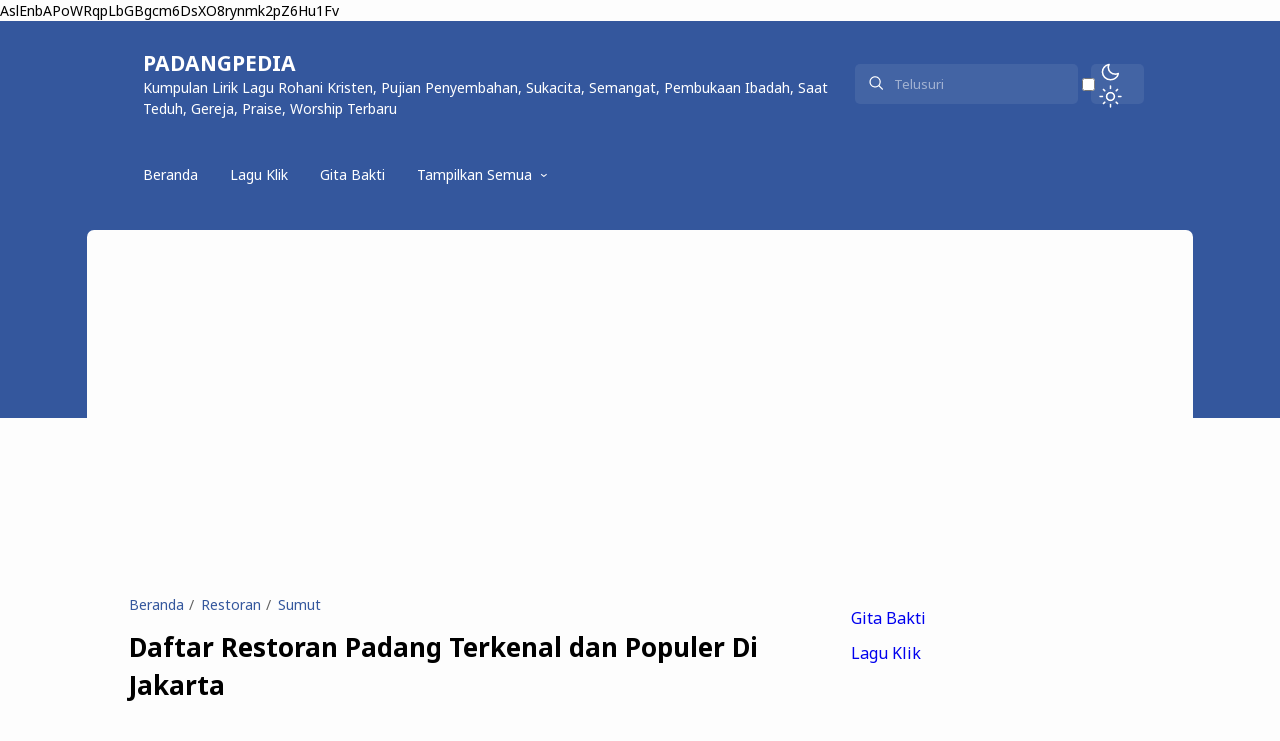

--- FILE ---
content_type: text/html; charset=UTF-8
request_url: https://www.padangpedia.com/2022/04/daftar-restoran-padang-terkenal-dan-populer-di-jakarta.html
body_size: 137653
content:
<!DOCTYPE html>
<html data-blog='2316057540136117174' dir='ltr' lang='id-ID'>
<head>
<script async='async' crossorigin='anonymous' src='https://pagead2.googlesyndication.com/pagead/js/adsbygoogle.js?client=ca-pub-4600394972756342'></script>
<!-- TITLE -->
<title>Daftar Restoran Padang Terkenal dan Populer Di Jakarta - PADANGPEDIA</title><meta content='Daftar Restoran Padang Terkenal dan Populer Di Jakarta - PADANGPEDIA' property='og:title'/><meta content='Daftar Restoran Padang Terkenal dan Populer Di Jakarta - PADANGPEDIA' property='og:image:alt'/><meta content='Daftar Restoran Padang Terkenal dan Populer Di Jakarta - PADANGPEDIA' name='twitter:title'/><meta content='Daftar Restoran Padang Terkenal dan Populer Di Jakarta - PADANGPEDIA' name='twitter:image:alt'/><meta content='PADANGPEDIA' property='og:site_name'/>
<!-- DESCRIPTION -->
<meta content='Berikut ini adalah deretan RM, Restaurant atau Rumah Makan Padang paling terkenal dan paling populer di Jakarta yang banyak dikunjungi oleh wisatawan' name='description'/><meta content='Berikut ini adalah deretan RM, Restaurant atau Rumah Makan Padang paling terkenal dan paling populer di Jakarta yang banyak dikunjungi oleh wisatawan' property='og:description'/><meta content='Berikut ini adalah deretan RM, Restaurant atau Rumah Makan Padang paling terkenal dan paling populer di Jakarta yang banyak dikunjungi oleh wisatawan' name='twitter:description'/>
<!-- CANONICAL -->
<link href='https://www.padangpedia.com/2022/04/daftar-restoran-padang-terkenal-dan-populer-di-jakarta.html' rel='canonical'/><link href='https://www.padangpedia.com/2022/04/daftar-restoran-padang-terkenal-dan-populer-di-jakarta.html?m=1' rel='alternate'/><meta content='https://www.padangpedia.com/2022/04/daftar-restoran-padang-terkenal-dan-populer-di-jakarta.html' property='og:url'/>
<!-- THUMBNAIL -->
<meta content='https://blogger.googleusercontent.com/img/b/R29vZ2xl/AVvXsEia7fypOFTB26Clz6bnO9KM524G49IxESDGP_w0AhGniFX07HiCrFnk1USL9N9OKrFQhJwJMV8emrAA8on1xWO6emnHQuUJuXUP67W0LNzqc_qzvVZ_nlB5wh1V_hkKFKd0_O9gLQFdlax_trfRuDEdxl5-F5E0xjQfpH7J52uJNArT25avGuo4q-k/s16000/Marco%20Padang%20Grill%20Jakarta.webp' property='og:image'/><meta content='https://blogger.googleusercontent.com/img/b/R29vZ2xl/AVvXsEia7fypOFTB26Clz6bnO9KM524G49IxESDGP_w0AhGniFX07HiCrFnk1USL9N9OKrFQhJwJMV8emrAA8on1xWO6emnHQuUJuXUP67W0LNzqc_qzvVZ_nlB5wh1V_hkKFKd0_O9gLQFdlax_trfRuDEdxl5-F5E0xjQfpH7J52uJNArT25avGuo4q-k/s16000/Marco%20Padang%20Grill%20Jakarta.webp' name='twitter:image'/>
<!-- AUTHOR -->
<meta content='Your Name' name='author'/>
<meta content='Your Name' property='article:author'/>
<link href='https://www.blogger.com/profile/BLOGGER PROFILE' rel='me'/>
<link href='https://www.blogger.com/profile/BLOGGER PROFILE' rel='author'/>
<link href='https://www.blogger.com/profile/BLOGGER PROFILE' rel='publisher'/>
<meta content='https://www.facebook.com/ID FACEBOOK' property='article:author'/>
<meta content='https://www.facebook.com/ID FACEBOOK' property='article:publisher'/>
<meta content='@USERNAME_X' name='twitter:site'/>
<meta content='@USERNAME_X' name='twitter:creator'/>
<!-- TRACKING CODE -->
<meta content='xxxxxxxxx' name='google-site-verification'/>
<meta content='xxxxxxxx' name='msvalidate.01'/>
<!-- FAVICON -->
<link href='https://www.padangpedia.com/favicon.ico' rel='icon' type='image/x-icon'/><link href='https://www.padangpedia.com/favicon.ico' rel='apple-touch-icon'/>
<!-- THEME COLOR (MOBILE ONLY) -->
<meta content='#34579d' name='theme-color'/><meta content='#34579d' name='msapplication-navbutton-color'/><meta content='#34579d' name='apple-mobile-web-app-status-bar-style'/><meta content='yes' name='apple-mobile-web-app-capable'/>
<!-- BLOG FEED -->
<meta content='blogger' name='generator'/><link href='https://www.padangpedia.com/' rel='openid.delegate'/><link href='https://www.padangpedia.com/feeds/posts/default' rel='alternate' title='PADANGPEDIA - Atom' type='application/atom+xml'/><link href='https://www.padangpedia.com/feeds/posts/default?alt=rss' rel='alternate' title='PADANGPEDIA - RSS' type='application/rss+xml'/>
<!-- OPEN GRAPH -->
<meta content='article' property='og:type'/><meta content='id_ID' property='og:locale'/><meta content='en_US' property='og:locale:alternate'/><meta content='summary_large_image' name='twitter:card'/>
<!-- ROBOTS INDEX -->
<meta content='width=device-width, initial-scale=1.0, user-scalable=1.0, minimum-scale=1.0, maximum-scale=5.0' name='viewport'/><meta content='text/html; charset=UTF-8' http-equiv='Content-Type'/><meta content='IE=Edge' http-equiv='X-UA-Compatible'/><meta content='all' name='robots'/><meta content='all' name='googlebot'/><meta content='all' name='Googlebot-Image'/><meta content='all' name='MSNBot'/><meta content='all' name='MSNBot-Media'/>
<!-- PRECONNECT -->
<link crossorigin='crossorigin' href='//fonts.gstatic.com' rel='preconnect dns-prefetch'/><link href='//fonts.googleapis.com' rel='preconnect dns-prefetch'/><link href='//cdn.statically.io' rel='preconnect dns-prefetch'/><link href='//blogger.googleusercontent.com' rel='preconnect dns-prefetch'/><link href='//4.bp.blogspot.com' rel='preconnect dns-prefetch'/><link href='//2.bp.blogspot.com' rel='preconnect dns-prefetch'/><link href='//3.bp.blogspot.com' rel='preconnect dns-prefetch'/><link href='//4.bp.blogspot.com' rel='preconnect dns-prefetch'/><link href='//lh1.googleusercontent.com' rel='preconnect dns-prefetch'/><link href='//lh2.googleusercontent.com' rel='preconnect dns-prefetch'/><link href='//lh3.googleusercontent.com' rel='preconnect dns-prefetch'/><link href='//lh4.googleusercontent.com' rel='preconnect dns-prefetch'/><link href='//img.youtube.com' rel='preconnect dns-prefetch'/><link href='//i.ytimg.com' rel='preconnect dns-prefetch'/><link href='//apis.google.com' rel='preconnect dns-prefetch'/><link href='//ajax.googleapis.com' rel='preconnect dns-prefetch'/><link href='//www.google-analytics.com' rel='preconnect dns-prefetch'/><link href='//googleads.g.doubleclick.net' rel='preconnect dns-prefetch'/><link href='//www.gstatic.com' rel='preconnect dns-prefetch'/><link href='//www.googletagservices.com' rel='preconnect dns-prefetch'/><link href='//tpc.googlesyndication.com' rel='preconnect dns-prefetch'/><link href='//www.googletagmanager.com' rel='preconnect dns-prefetch'/>
<!-- EXTERNAL SCRIPT -->
<!-- Google tag (gtag.js) -->
<script async='true' src='https://www.googletagmanager.com/gtag/js?id=G-6MYM458MCR'></script>
<script>
        window.dataLayer = window.dataLayer || [];
        function gtag(){dataLayer.push(arguments);}
        gtag('js', new Date());
        gtag('config', 'G-6MYM458MCR');
      </script>
<link href='https://fonts.googleapis.com/css2?family=Noto+Sans:ital,wght@0,400;0,700;1,400;1,700&display=swap' rel='stylesheet'/>
<!-- SEARCH SCHEMA -->
<script>//<![CDATA[
eval(function(p,a,c,k,e,r){e=function(c){return(c<a?'':e(parseInt(c/a)))+((c=c%a)>35?String.fromCharCode(c+29):c.toString(36))};if(!''.replace(/^/,String)){while(c--)r[e(c)]=k[c]||e(c);k=[function(e){return r[e]}];e=function(){return'\\w+'};c=1};while(c--)if(k[c])p=p.replace(new RegExp('\\b'+e(c)+'\\b','g'),k[c]);return p}('k 9=["\\c\\g\\d\\c\\l\\h\\7\\m\\n\\a\\e\\i","\\g\\7\\8\\o\\8\\7\\b","\\p","\\f\\a\\8\\a\\q\\8\\r\\7\\b\\7","\\f\\a\\e\\i","\\s\\7\\8\\t\\8\\8\\e\\c\\u\\j\\8\\7","\\f\\v\\w\\j\\b\\7\\d\\8\\x\\h\\7\\b\\7\\d\\8"];(()=>{y(z[9[1]](9[0])===9[2]){A[9[6]][9[5]](9[3],9[4])}})()',37,37,'|||||||x65|x74|_0xb9cc|x61|x6D|x69|x6E|x72|x64|x67|x6C|x6B|x75|var|x70|x78|x44|x49|x31|x2D|x68|x73|x41|x62|x6F|x63|x45|if|localStorage|document'.split('|'),0,{}));
//]]></script>
<style id='page-skin-1' type='text/css'><!--
/* ======================================
TEXTRIM: Freemium Blogger Theme - Developed by Igniel (igniel.com)
======================================
Name      : TEXTRIM
Version   : 4
Released  : 10 November 2023
Updated   : 01 March 2024
Demo      : textrim.blogspot.com
License   : Personal only
Type      : Freemium (free, available in premium version)
Developer : Igniel
Country   : Indonesia
Website   : www.igniel.com
+++++++++++++++++++++++++++++++++++++++
You are free to use and modify this theme.
+++++++++++++++++++++++++++++++++++++++
FREE VERSION: NOT ALLOWED to remove the credit link at footer.
PREMIUM VERSION: ALLOWED to remove the credit link at footer.
*************************************** */
:root {--bodyBg: #fdfdfd;--bodyTx: #232428;--dropBg: #4d95ee;--dropTx: #ffffff;--fontBody: 'Noto Sans';--fontTitle: 'Noto Sans';--footerBg: transparent;--footerBr: #d4d4d4;--footerLink: #232428;--footerTx: #606060;--headerBg: #34579d;--headerTx: #ffffff;--infoBg: #efefef;--infoTx: #606060;--labelBg: #efefef;--labelTx: #606060;--postBg: #fdfdfd;--postLink: #34579d;--postTx: #36383a;--gap: 2rem;--bg-75: #f7f7f7;--bg-50: #efefef;--border: #d4d4d4;--syntax: #f6f6f6;--tx-s: .785em;--tx-m: .9em;--tx-75: #36383a;--tx-50: #606060;--widgetGap: 3rem;}[data-theme="dark"] {--bodyBg: #202124;--bodyTx: #f8f9fa; --dropBg: #4d95ee; --dropTx: #ffffff; --footerBg: transparent;--footerBr: #303136;--footerLink: #f8f9fa;--footerTx: #7f8893;--headerBg: #34579d;--headerTx: #f8f9fa;--infoBg: #25262a;--infoTx: #7f8893;--labelBg: #25262a;--labelTx: #7f8893;--postBg: #202124;--postLink: #34579d;--postTx: #cbd5e1;--bg-75: #232327;--bg-50: #25262a;--border: #303136;--syntax: #1d1d1d;--tx-75: #cbd5e1;--tx-50: #7f8893;}* {box-sizing: border-box;}.a, blockquote:before, .mode:before, .multi .blog-posts article:after, .menu ul ul, .multi .blog-posts article:before, .PopularPosts li:before, .PopularPosts li:after, .box.info:before, .box.success:before, .box.warning:before, .box.danger:before, .comments .avatar-image-container, .comment-actions {position: absolute;}.f, .post-body figcaption {display: flex;}.fi {position: fixed;}.g {display: grid;}.h, .hidden, .replaced, .sun, #mode:checked ~ .mode .moon, .post .post-labels span:before, .relmid:is(:empty), .thread-toggle, .comment-replies .comment-reply, .comment-replies .comment-block:before, #comment-post-message, .comment:target::before, .PopularPosts .nosnp li:before, .PopularPosts .nosnp li:after {display: none;}.m-0 {margin: 0;}.p-0 {padding: 0;}.r, blockquote, .menu .dropdown, .box.info, .box.success, .box.warning, .box.danger, .post-filter-message .search-query, .post-filter-message .search-label, .comment, .comment-replies .comment-actions {position: relative;}.s {align-self: flex-start;position: sticky;position: -webkit-sticky;}.tx-s, .comments .datetime, .label-cloud a:after, .comments-content .blog-author:after {font-size: var(--tx-s);}.tx-m, pre code, .comment-actions {font-size: var(--tx-m);}.tx-75, .author-name, .author-name a:not(:hover), .comments .user a:not(:hover) {color: var(--tx-75);}.tx-50, .tr-caption, .post-body figcaption, .post-share a, .Feed .item-date, .Feed .item-author, .comments .datetime, .comments .datetime a:not(:hover), .comments .user, .comment-actions a {color: var(--tx-50);}html, body {font-size: 14px;font-weight: 400;line-height: 1.5rem;scroll-behavior: smooth;}html, body, button, [class*="btn"], .contact-form-button, input, textarea {font-family: var(--fontBody), system-ui, -apple-system, BlinkMacSystemFont, 'Helvetica Neue', 'Roboto', 'Ubuntu', 'Segoe UI', 'Oxygen-Sans', Arial, sans-serif;}body {background-color: var(--bodyBg);margin: 0;padding: 0;overflow-x: hidden;word-break: break-word;text-rendering: optimizeLegibility;-webkit-font-smoothing: antialiased;-moz-osx-font-smoothing: grayscale;-webkit-tap-highlight-color: transparent;}a, a:hover, a:link, a:visited {outline: none;text-decoration: none;}audio, canvas, progress, video {display: inline-block;vertical-align: baseline }audio:not([controls]) {display: none;height: 0;}blockquote {border: 1px solid var(--border);font-size: 1.35em;line-height: 1.5em;margin: 2rem 0 2rem 1rem;padding: 1em 1.25em 1em 2em;}blockquote:before {content: '';background: var(--bodyBg) url("data:image/svg+xml,%3Csvg viewBox='0 0 24 24' xmlns='http://www.w3.org/2000/svg'%3E%3Cpath d='M14,17H17L19,13V7H13V13H16M6,17H9L11,13V7H5V13H8L6,17Z' fill='%23606060'/%3E%3C/svg%3E") .25em center / 1.5em no-repeat;border: 1px solid var(--border);height: 2em;left: -1rem;margin: auto;top: -.5em;width: 2em;}[data-theme="dark"] blockquote:before {background-image: url("data:image/svg+xml,%3Csvg viewBox='0 0 24 24' xmlns='http://www.w3.org/2000/svg'%3E%3Cpath d='M14,17H17L19,13V7H13V13H16M6,17H9L11,13V7H5V13H8L6,17Z' fill='%237f8893'/%3E%3C/svg%3E");}blockquote footer, blockquote cite {font-size: 1rem;font-style: italic;line-height: normal;margin-top: 1rem;text-align: right;}blockquote footer:before, blockquote footer:after, blockquote cite:before, blockquote cite:after {content: '\2014';margin-top: .5rem;}blockquote footer:before, blockquote cite:before {margin-right: .5rem;}blockquote footer:after, blockquote cite:after {margin-left: .5rem;}button, [class*="btn"], .archive-select, .contact-form-button {border: 0;outline: none;}button:not(.btn-outline):hover, .btn:hover, .btn-fill:hover, .contact-form-button:hover {opacity: .85;}kbd, mark {padding: .035em .15em;}code, kbd, mark, samp {font-family: 'SFMono-Regular', 'Roboto Mono', Consolas, Menlo, Monaco, Liberation Mono, monospace, sans-serif;letter-spacing: -.35px;}code, .item-control a:hover {color: #e93f39;}details, summary, input, textarea {box-shadow: none;outline: none;}details summary::marker {display: none;font-size: 0;list-style-type: none;}details summary::-webkit-details-marker {display: none;font-size: 0;list-style-type: none;}details summary::-moz-list-bullet {display: none;font-size: 0;list-style-type: none;}figure {margin: 0;}h1, h2, h3, h4, h5, h6, .blog-title, .widget-title {font-family: var(--fontTitle), sans-serif;line-height: initial;}hr {border: 0 solid var(--tx-75);border-style: dotted;border-top-width: 7px;margin: 2rem auto;width: 2rem;}hr:before, hr:after {border: 0 solid var(--tx-75);border-top-width: 5px;top: -6px;width: 5px;}hr:before {left: -20px;}hr:after {right: -20px;}iframe, textarea, video, .table, .post-body table {width: 100%;}img {height: auto;max-width: 100%;}input[type="text"], textarea {border: 1px solid var(--border);color: #36383a;padding: 0.5rem 1rem;}ins {text-decoration: none;}kbd {border: 1px solid #9fa6ad;box-shadow: 0 1px 1px rgba(12,13,14,0.15), inset 0 1px 0 0 var(--bodyBg);text-shadow: 0 1px 0 var(--bodyBg);white-space: nowrap;}[data-theme="dark"] kbd {border-color: #3f3f3f;}.lazy {background-color: rgba(0, 0 ,0, .25);opacity: .25;}.lazyloaded {background-color: transparent;opacity: 1;}.not-allowed {cursor: not-allowed;}path, polygon, ellipse, line, circle, rect {clip-rule: evenodd;fill: none;fill-rule: evenodd;stroke-linecap: round;stroke-linejoin: round;stroke-miterlimit: 10;stroke-width: 1.5px;}path {fill: var(--tx-50);}select {-moz-appearance: button;-webkit-appearance: button;appearance: button;}svg {height: 1.5rem;width: 1.5rem;}.table {white-space: nowrap;overflow: auto;}table {border-collapse: collapse;border-spacing: 0;empty-cells: hide;}td, th {padding: 0;}time {cursor: help;}.widget-title {border-bottom: 1px solid #34579d;display: table;font-size: 1rem;margin-bottom: 1.25em;margin-top: 0;padding-bottom: .5em;}.header-inner, .menu-inner, .menu ul, .tool, .relmid.f, .Label li, .archive-flat li, .no-post a, .totop, .notfound, .notfound-inner, .blog-pager >*, .post-labels, .profile-link, .menu-arrow button, .menu-arrow button i {align-items: center;}.header, .menu, .wall, .menu-arrow button{background-color: var(--headerBg)}.main-wrapper, .post-share ul {background-color: var(--postBg);}.bg-primary, button, .btn, .btn-fill, .btn-outline:hover, .multi .blog-posts article:before, .PopularPosts li:before, .blog-pager.num a:hover, .blog-pager.num span[class]:hover, .post-body table th, #top-continue .comment-reply, .loadmore a, .label-cloud .bg-primary, .label-cloud a:hover, .archive-select:hover, .contact-form-button, .comments-content .blog-author:after {background-color: #34579d;}.bg-75 {background-color: var(--bg-75);}.bg-50, kbd, .post-share a:hover, .box, .contact-form-widget {background-color: var(--bg-50);}.bg-0, .btn-outline {background-color: transparent;}.round-s, input[type="text"], textarea, kbd, mark, button, [class*="btn"], .mode:before, .contact-form-button, #top-continue .comment-reply, .loadmore a, .comment .deleted, .comments-content .blog-author:after, .comments .comment-content img {border-radius: 5px;}.round-m, blockquote, .post-body pre, .box, .contact-form-widget, .blogger-iframe-colorize {border-radius: 7px;}.round-l, blockquote:before, .multi .blog-posts article:before, .PopularPosts li:before, .post-info-top >*:not(:first-child):before, .box.info:before, .box.success:before, .box.warning:before, .box.danger:before, .pagelist li:not(:first-child):before, .comments-content .blog-author:before, .comments .datetime:before, .comments .avatar-image-container, .comments img, .comment-actions a {border-radius: 100px;}html, body, a, .post-body :is(h1, h2, h3, h4, h5) {color: var(--bodyTx);}.tx-primary, a:hover, .btn-outline, .post-body .drop, .post-labels:not(.feat-labels) a:hover, .related .noimg li::marker, .PopularPosts .nosnp li::marker, .footer a:hover, .Feed li::marker, .comment-actions .comment-reply:hover {color: #34579d;}.header, #Header1 a, .menu a, .blog-title, .blog-title a, .menu-arrow button {color: var(--headerTx);}.tx-invert, .tx-invert:hover, button, .btn, .btn-fill, [class*="btn"]:hover, .blog-pager.num a:hover, .blog-pager.num span[class]:hover, .post-body table th, #top-continue .comment-reply, .loadmore a, .label-cloud a:hover, .archive-select:hover, .contact-form-button, .comments-content .blog-author:after, input.search-input {color: #ffffff;}button:not(.btn-outline) a, button a:hover, button:hover a {color: #ffffff !important;text-decoration: none !important;}.pointer, button, [class*="btn"], .menu li, .contact-form-button, .contact-form-error-message, .contact-form-error-message-with-border, .contact-form-success-message {cursor: pointer;}button, [class*="btn"], .menu li, .dropdown span:after, .blog-pager.num a, .post-info-top >*:not(:first-child):before, .pagelist li, .pagelist li:not(:first-child):before, .contact-form-button, .comments .datetime:before, #top-continue .comment-reply, .loadmore a {display: inline-block;}.b, .post-filter-message .search-query, .post-filter-message .search-label, .blog-pager:not(.num) >*, .comments .user {font-weight: bold;}.share-label:hover path, .post-share a:hover path, #share:checked ~ .share-label path, .social a:hover path, .Label path, .BlogArchive path, .blog-pager:not(.num) a:hover path, .profile-link path, .post-location path {fill: #34579d;}button:not([class]) path, .btn-fill path, .feat-icon path, .search-icon path {fill: #ffffff;}.post-info-text, .label-cloud li, .no-post-home, .totop, .notfound, .notfound-inner, .center figcaption, .profile-link, .menu-arrow button i {justify-content: center;}.menu-inner, .blog-pager, .post-share ul, .post .post-info {justify-content: space-between;}.tool, .profile-avatar, .author-avatar {line-height: 0;}.related-thumbnail img, .relmid-thumbnail img {object-fit: cover;}.center {margin-left: auto;margin-right: auto;text-align: center;}.menu ul, .breadcrumb, .pagelist ul, .post-share ul, .related ul:not(.noimg), .comments ol, .Label ul, .PopularPosts ul, .BlogArchive ul, .Profile .team, .social ul, .BlogList ul, .BlogList li {list-style-type: none;margin: 0;padding: 0;}html, body, a, button, [class*="btn"], input[type="text"], textarea, kbd, path, blockquote, blockquote:before, .bg-50, .bg-75, .feat-info, .post-body pre, .post-labels a, .blog-pager a, .blog-pager.num span, .blog-pager .left, .post-author, .footer, .footer-inner, .post-desc, .post-filter-message, .post-body table th, .post-body table td, .contact-form-widget, .box, .comment-actions a, .comment-block:before, .comment-replies ol li:after, .comments .avatar-image-container, .comment-msg, .label-cloud a, .archive-select, .contact-form-button, .totop, .lazyloaded, input.search-input {transition: all .3s;-webkit-transition: all .3s;}.header {padding: var(--gap) 0 var(--gap);}.header, .menu {color: var(--headerTx);z-index: 2;}.blog-title {font-size: 1.5rem;margin: 0;max-width: 35vw;overflow: hidden;text-overflow: ellipsis;white-space: nowrap;}.header-inner {gap: 3rem;padding: 0 calc(var(--gap) - .5rem);}.header-inner, .menu-inner {margin: auto;max-width: calc(980px + calc(2 * var(--gap)));}#Header1 img {height: 100%;max-height: 100px;max-width: 300px;vertical-align: middle;width: auto;}#Header1 {background-position: left center;background-repeat: no-repeat;background-size: contain;}.tool {flex: 1 0 auto;gap: 1.5rem;}.search {width: 100%;}.search-icon {bottom: 0;line-height: calc(55px - 15px);margin: auto;left: 1rem;top: 0;z-index: 2;}.search-icon svg {height: 1rem;vertical-align: -1px;width: 1rem;}input.search-input {border-color: transparent;height: calc(55px - 15px);padding-left: 2.75rem;padding-right: 1.5rem;width: 100%;}input.search-input:active, input.search-input:focus, [data-theme="dark"] input.search-input:active, [data-theme="dark"] input.search-input:focus {background-color: #ffffff;border: 0;color: #36383a;}input.search-input:active ~ .search-icon path, input.search-input:focus ~ .search-icon path, [data-theme="dark"] input.search-input:active ~ .search-icon path, [data-theme="dark"] input.search-input:focus ~ .search-icon path {fill: #303136;}input.search-input, .feat-info, .mode:before, .menu a:hover, .menu .dropdown:hover, .menu-inner .open, .menu-arrow button:hover i {background-color: rgba(255, 255, 255, .075);}[data-theme="dark"] input.search-input, [data-theme="dark"] .feat-info, [data-theme="dark"] .mode:before, [data-theme="dark"] .menu a:hover, [data-theme="dark"] .menu .dropdown:hover, [data-theme="dark"] .menu-inner .open, [data-theme="dark"] .menu-arrow button:hover i {background-color: rgba(0, 0, 0, .15);}input.search-input::placeholder {color: #ffffff;opacity: .5;}.mode svg {height: 1.75rem;width: 1.75rem;}.mode path, .menu path {fill: var(--headerTx);}#mode:checked ~ .mode .sun {display: block;}.mode:before, .menu-arrow button i {transition: background-color .3s;}.mode:before {content: '';bottom: 0;height: calc(55px - 15px);margin: auto;left: -.5rem;top: 0;width: calc(100% + 1rem);}.menu {gap: 4rem;top: 0;}.menu nav {height: 55px;max-width: 100%}.menu ul:first-child {overflow-x: auto;overflow-y: hidden;white-space: nowrap;}.menu ul[style]::-webkit-scrollbar {height: 0;}.menu-inner {padding: 0 calc(var(--gap) - .5rem) 0 .5rem;}.menu-inner .open {position: relative;z-index: 1;}.menu li {white-space: nowrap;}.menu a, .menu span {line-height: 55px;display: block;padding: 0 1rem;}.menu .dropdown ul {background-color: var(--dropBg);border-radius: 0 0 7px 7px;color: var(--dropTx);left: 0;min-width: 100%;opacity: 0;padding: 0;top: 55px;transform: translateY(-1rem);-webkit-transform: translateY(-1rem);transition: all .3s ease-in-out 0s;-webkit-transition: all .3s ease-in-out 0s;visibility: hidden;}.menu-inner .dropdown.open ul {opacity: 1;visibility: visible;transform: translateY(0px);-webkit-transform: translateY(0px);}.menu .dropdown li {display: block;}.menu .dropdown a {line-height: 40px;}.menu .dropdown ul, .menu .dropdown li a {color:var(--dropTx);overflow: hidden;}.dropdown span:after {content: '\203A';margin-left: .75rem;transform: rotate(90deg);-webkit-transform: rotate(90deg);transition: transform .2s linear;-webkit-transition: transform .2s linear;}.menu-inner .dropdown.open span:after {transform: rotate(270deg);-webkit-transform: rotate(270deg);}.menu-arrow button {border: 0;border-radius: 0;bottom: 0;height: 100%;margin: 0;padding: 0;top: 0;width: 4rem;}.menu-arrow button:hover {opacity: 1;}.menu-arrow button i {height: 1rem;line-height: 0;padding: 1rem;width: 1rem;}.menu-next {justify-content: flex-end;right: -1.5rem;}.menu-next i {margin-left: auto;}.menu-prev {justify-content: flex-start;left: -1.5rem;}.menu-prev i {margin-right: auto;}.wall {height:30%;max-height: 250px;width: 100%;}.billboard {margin: 0 auto;}.billboard .widget-content {margin-bottom: var(--widgetGap);}.mains {margin: var(--gap) var(--gap) auto;}.main-wrapper {margin: 0 auto;padding: var(--widgetGap);transition: background-color .3s}.main-wrapper, .footer-inner, .billboard {max-width: calc(980px + calc(3 * var(--widgetGap)))}.main-inner {column-gap: var(--widgetGap);grid-template-areas: 'main aside' 'main sticky';grid-template-columns: minmax(auto, 1fr) minmax(auto, 300px);grid-template-rows: auto 1fr;}.main {grid-area: main;max-width: 680px;}.page .main {max-width: 100%;} .main .widget:not(:last-child) {margin-bottom: var(--gap);} .aside {grid-area: aside;}.aside_sticky {grid-area: sticky;}.aside, .aside_sticky {top: calc(55px + 20px);max-width: 300px;}#HTML8 .widget-content >* {margin: auto;text-align: center;width: 100%;}.blog-posts {gap: var(--widgetGap);}.multi .blog-posts article {padding-left: 2rem;}.multi .blog-posts article:before {height: 13px;width: 13px;}.multi .blog-posts article:before, .PopularPosts li:before {left: 0;z-index: 1;}.multi .blog-posts article:after {left: 6px;}.multi .blog-posts article:after, .PopularPosts li:after {background-color: var(--border);height: calc(100% - 4px);width: 1px;}.multi .blog-posts article:before, .multi .blog-posts article:after, .PopularPosts li:before, .PopularPosts li:after {content: '';margin: auto;top: 7px;transition: background-color .3s}.post-title {font-size: 1.25rem;margin: 0;}.single .entry-title {font-size: 1.85rem;line-height: 1.5em;margin: .5em 0 .75em;padding: 0;}.single.page .entry-title {margin-top: 0;} .post-info, .feat-info {transition: background-color .2s} .multi .post-info {margin-top: 1.25rem;padding: .75em 1em;}.multi .post-info:not(.feat-info) {background-color: var(--infoBg);}.post .post-info {border-bottom: 1px solid var(--border);gap: 2rem;overflow: unset;padding-bottom: 1rem;transition: border-color .2s;}.multi .post-info > span:not(:first-child):before {content: '\2014';margin: 0 3px;}.post-inner, .feat-content {margin-top: .75rem;}.post .post-infos {gap: 1rem;white-space: normal;}.post-share {margin-top: .25rem;}.multi .post-location:after, .post-info-bottom >*:not(:first-child):before {content: '\2012';margin: 0 .15em;}.post-location svg {height: 1rem;margin-right: .15em;vertical-align: -2px;width: 1rem;}.multi .post-location svg {margin-right: .25em;vertical-align: -1px;}.multi .post-location:after {margin-left: .5em;}.post .post-info-bottom >*:not(:first-child):before {margin-right: .35em;}.post-info-text {flex-direction: column;line-height: 1.75rem;}.post-info-top >*:not(:first-child):before, .comments .datetime:before {background-color: var(--tx-50);margin: 0 4px;}.post-info-top >*:not(:first-child):before, .comments .datetime:before, .pagelist li:not(:first-child):before {content: '';height: 4px;vertical-align: middle;width: 4px;}.post-info:not(.feat-info), .post-info:not(.feat-info) a:not(.tx-primary, :hover) {color: var(--infoTx);}.post-inner, .feat-content {text-align: justify;word-break: break-word;}.post-labels {flex-wrap: wrap;gap: .75rem;margin-top: .75rem;}.post .post-labels {gap: .75rem;margin-top: var(--gap);}.post-labels a, .comment-actions a {line-height: normal;padding: .65em .85em;}.post-labels a, .post-labels span, .comment-actions .comment-reply {border-color: var(--border);}input[type="text"]:active, input[type="text"]:focus, textarea[type="text"]:active, textarea[type="text"]:focus, .post-labels:not(.feat-labels) a:hover, .comment-actions .comment-reply:hover {border-color: #34579d;}.blog-pager.num a, .label-cloud a, .archive-select {background-color: var(--labelBg);}.blog-pager.num a, .label-cloud a, .archive-select {color: var(--labelTx);}.post-desc {border-bottom: 1px solid var(--border);font-style: italic;padding: 1rem 0;}.single .entry-content :not(.post-labels) a:not([class*="btn"]), .breadcrumb a:not(:hover) {color: var(--postLink);}.entry-content a:not([class*="btn"]):hover, .multi .post-location a:hover, .post-info a:hover, .breadcrumb a:hover {text-decoration: underline;}.entry-content, .post-title, .post-desc, .populer-snippet, .pagelist {line-height: 1.6em;}.single .entry-content {line-height: 1.825em;margin-top: 1.5em;}.single .entry-content, .post-body pre code, .comment-content, .comment-body {color: var(--postTx);font-size: 1.175rem;word-break: break-word;}.blog-pager svg {height: 1.25rem;width: 1.25rem;}.blog-pager span {padding-left: 0;padding-right: 0;}.blog-pager:not(.num) a, .blog-pager:not(.num) span {margin-bottom: .5em;}.blog-pager, .related, .comments, .comments ol > li {margin-top: var(--widgetGap);}.blog-pager.num {gap: 2rem;}.blog-pager .left {height: fit-content;white-space: nowrap;}.blog-pager .right {flex-wrap: wrap;gap: .5rem;}.blog-pager .left, .blog-pager.num span, .blog-pager.num a {padding: .5em 1em;}.blog-pager .f {gap: .5em;}.breadcrumb {flex-wrap: wrap;}.breadcrumb li:not(:last-of-type):after {content: '/';margin: 0 .5rem 0 .35rem;}.post-body figure, .post-body table, .post-body .table, .box, audio, canvas, progress, video {margin-bottom: 1.5em;}.post-body pre {background-color: var(--syntax);hyphens: none;line-height: 1.25em;max-height: 300px;overflow: auto;padding: .75em;tab-size: 2;white-space: pre;word-break: normal;word-wrap: break-word;}.post-body pre code {direction: ltr;font-size: .85em;letter-spacing: 0;user-select: text;-webkit-user-select: text;-khtml-user-select: text;-moz-user-select: text;-ms-user-select: text;}button, [class*="btn"], .contact-form-button {border: 1px solid #34579d;font-size: inherit;padding: .75em 1em;margin: .25em;}.post-body ol[type="a"], .post-body ol[type="A"] ol[type="a"] {list-style-type: lower-alpha;}.post-body ol[type="A"] {list-style-type: upper-alpha;}.post-body .drop {font-size: 3.5em;float: left;line-height: 1em;padding-right: .1em;}.atop:not(:empty), .abottom:not(:empty) {margin-top: 1.5em}.amiddle {margin: 1.5em 0;}.post-body .table table {margin: 0;}.tr-caption, .post-body figcaption {font-size: 1rem;line-height: normal}.post-body figcaption {margin-top: .5em;}.post-body figcaption:before {content: '';align-self: flex-start;background: url("data:image/svg+xml,%3Csvg viewBox='0 0 512 512' xmlns='http://www.w3.org/2000/svg'%3E%3Cpath d='M256 512A256 256 0 1 0 256 0a256 256 0 1 0 0 512zM216 336h24V272H216c-13.3 0-24-10.7-24-24s10.7-24 24-24h48c13.3 0 24 10.7 24 24v88h8c13.3 0 24 10.7 24 24s-10.7 24-24 24H216c-13.3 0-24-10.7-24-24s10.7-24 24-24zm40-208a32 32 0 1 1 0 64 32 32 0 1 1 0-64z' fill='%23606060'/%3E%3C/svg%3E") left center / 1.25em no-repeat;flex-shrink: 0;height: 1.25em;margin-right: .5em;width: 1.25em;}[date-theme="dark"] .post-body figcaption:before {background-image: url("data:image/svg+xml,%3Csvg viewBox='0 0 512 512' xmlns='http://www.w3.org/2000/svg'%3E%3Cpath d='M256 512A256 256 0 1 0 256 0a256 256 0 1 0 0 512zM216 336h24V272H216c-13.3 0-24-10.7-24-24s10.7-24 24-24h48c13.3 0 24 10.7 24 24v88h8c13.3 0 24 10.7 24 24s-10.7 24-24 24H216c-13.3 0-24-10.7-24-24s10.7-24 24-24zm40-208a32 32 0 1 1 0 64 32 32 0 1 1 0-64z' fill='%237f8893'/%3E%3C/svg%3E");}.post-body table th:not(:last-child) {border-right: 1px solid var(--bodyBg);}.post-body table th, .post-body table td {padding: .75em;word-break: normal}.post-body table td {border: 1px solid rgba(0, 0, 0, .1);}[data-theme="dark"] .post-body table td {border: 1px solid rgba(106, 111, 188, .15);}.post-body table tr:nth-child(even) {background-color: rgba(0, 0, 0, .035);}[data-theme="dark"] .post-body table tr:nth-child(even) {background-color: rgba(106, 111, 188, .035);}.post-body .separator a {margin: 0 !important;}.box {border: 1px solid var(--border);padding: .75em 1.25em;}.box a {text-decoration: underline;}.box.info, .box.success, .box.warning, .box.danger {color: initial;margin-left: .5em;margin-top: 2em;padding-left: 1.75em;}.box.info:before, .box.success:before, .box.warning:before, .box.danger:before {content: '';background-position: center;background-repeat: no-repeat;background-size: .85em;right: 0;height: 2em;left: -1em;top: -.5em;width: 2em;}.box.info {background-color: #f0f5fd;border-color: #dae5f6;}.box.info:before {background-color: #3578e5;background-size: .75em;background-image: url("data:image/svg+xml,%3Csvg viewBox='0 0 384 512' xmlns='http://www.w3.org/2000/svg'%3E%3Cpath d='M192 32c17.7 0 32 14.3 32 32V199.5l111.5-66.9c15.2-9.1 34.8-4.2 43.9 11s4.2 34.8-11 43.9L254.2 256l114.3 68.6c15.2 9.1 20.1 28.7 11 43.9s-28.7 20.1-43.9 11L224 312.5V448c0 17.7-14.3 32-32 32s-32-14.3-32-32V312.5L48.5 379.4c-15.2 9.1-34.8 4.2-43.9-11s-4.2-34.8 11-43.9L129.8 256 15.5 187.4c-15.2-9.1-20.1-28.7-11-43.9s28.7-20.1 43.9-11L160 199.5V64c0-17.7 14.3-32 32-32z' fill='%23fff'/%3E%3C/svg%3E");}.box.success {background-color: #f0fdf6;border-color: #dff6da;}.box.success:before {background-color: #42b72a;background-image: url("data:image/svg+xml,%3Csvg viewBox='0 0 448 512' xmlns='http://www.w3.org/2000/svg'%3E%3Cpath d='M438.6 105.4c12.5 12.5 12.5 32.8 0 45.3l-256 256c-12.5 12.5-32.8 12.5-45.3 0l-128-128c-12.5-12.5-12.5-32.8 0-45.3s32.8-12.5 45.3 0L160 338.7 393.4 105.4c12.5-12.5 32.8-12.5 45.3 0z' fill='%23fff'/%3E%3C/svg%3E");}.box.warning {background-color: #fcfdf0;border-color: #f6f1da;}.box.warning:before {background-color: #f7bb3b;background-size: .385em;background-image: url("data:image/svg+xml,%3Csvg viewBox='0 0 192 512' xmlns='http://www.w3.org/2000/svg'%3E%3Cpath d='M48 80a48 48 0 1 1 96 0A48 48 0 1 1 48 80zM0 224c0-17.7 14.3-32 32-32H96c17.7 0 32 14.3 32 32V448h32c17.7 0 32 14.3 32 32s-14.3 32-32 32H32c-17.7 0-32-14.3-32-32s14.3-32 32-32H64V256H32c-17.7 0-32-14.3-32-32z' fill='%23fff'/%3E%3C/svg%3E");}.box.danger {background-color: #fdf0f0;border-color: #fae1e1;}.box.danger:before {background-color: #e93f39;background-image: url("data:image/svg+xml,%3Csvg viewBox='0 0 448 512' xmlns='http://www.w3.org/2000/svg'%3E%3Cpath d='M349.4 44.6c5.9-13.7 1.5-29.7-10.6-38.5s-28.6-8-39.9 1.8l-256 224c-10 8.8-13.6 22.9-8.9 35.3S50.7 288 64 288H175.5L98.6 467.4c-5.9 13.7-1.5 29.7 10.6 38.5s28.6 8 39.9-1.8l256-224c10-8.8 13.6-22.9 8.9-35.3s-16.6-20.7-30-20.7H272.5L349.4 44.6z' fill='%23fff'/%3E%3C/svg%3E");}.box ul, .box ol {margin: 0;padding-inline-start: 1.25em;}.post-share ul {border: 1px solid var(--border);right: 0;max-height: 0;opacity: 0;overflow: hidden;top: 2.5rem;transition: max-height .2s, opacity .7s, visibility .7s, background-color .2s, border-color .2s;-webkit-transition: max-height .2s, opacity .7s, visibility .7s, background-color .2s, border-color .2s;visibility: hidden;}#share:checked ~ ul {max-height: 100vh;opacity: 1;transition: max-height .5s, opacity .1s, visibility .1s, background-color .2s, border-color .2s;-webkit-transition: max-height .5s, opacity .1s, visibility .1s, background-color .2s, border-color .2s;visibility: visible;z-index: 1;}.post-share li {flex: 1 0 auto;}.post-share a {gap: .75rem;padding: .85rem 1.25rem;white-space: nowrap;}.post-share a:hover {text-decoration: none;}.related-inner {margin-top: var(--gap)}.related ul {gap: 2rem;grid-template-columns: repeat(2, 1fr);}.related li {column-gap: 1rem;}.related .noimg li, .PopularPosts .nosnp li {list-style-type: disc;}.related-thumbnail, .relmid-thumbnail {flex-shrink: 0;line-height: 0;}.related-thumbnail img, .relmid-thumbnail img {height: 72px;width: 72px;}.related-thumbnail svg, .relmid-thumbnail svg {height: 2.5rem;width: 2.5rem;}.related .noimg {gap: 1.5rem 3rem; margin:0; padding:0}.related .noimg, .PopularPosts .nosnp {margin-inline-start: 1.35rem;}.relmid:not(:empty) {border-top: 1px solid var(--border);border-bottom: 1px solid var(--border);line-height: 1.65em;margin:1em 0;padding: 1em 0;transition: background-color .3s}.relmid strong {margin-right: .35em;white-space: nowrap;}.relmid-thumbnail {margin-right: 1rem;}.relmid-thumbnail img {filter: contrast(.85);-webkit-filter: contrast(.85);}.aside .widget-content, .aside_sticky .widget-content, .contact-form-widget {margin-bottom: var(--widgetGap);}.footer {background-color: var(--footerBg);color: var(--footerTx);}.footer a {color: var(--footerLink);}.footer-inner {border-top: 1px solid var(--footerBr);gap: 1rem;justify-content: stretch;margin: 0 auto;padding: var(--gap);width: 100%;}.footer-inner [class*="footer"] {column-gap: 1.5rem;grid-template-columns: repeat(2, 1fr);}.pagelist li:not(:first-child):before {background-color: var(--footerTx);margin:0 7px}.social, .credit {text-align: right;}.social svg {height: 1.5rem;width: 1.5rem;}.social path {fill: var(--footerTx);}.social ul {gap: 1rem;justify-content: flex-end;}.post-author {border-top: 1px solid var(--border);gap: 1rem;margin-top: var(--gap);padding-top: var(--gap);}.author-avatar img {max-width: 50px;}.author-desc {margin-top: .5em;}.FeaturedPost .widget-title {border-bottom: 1px solid #ffff00;margin-bottom: 1.5em;padding-bottom: .75em;}.FeaturedPost .widget-title, .feat-title a:hover {color: #ffff00;}.FeaturedPost .widget-content {margin-bottom: var(--widgetGap);padding: 1.25rem 1.5rem;}.feat-icon svg {height: 1rem;width: 1rem;}.feat-title {font-size: 1.5rem;}.feat-content {opacity: .75;}.feat-labels {border-color: #ffffff;}.feat-labels a {border-color: #ffffff;}.feat-labels a:hover, .feat-info a:hover {border-color: #ffff00;color: #ffff00;}.feat-labels a, .post-labels a, .comment-actions .comment-reply {border-width: 1px;border-style: solid;}.FeaturedPost .widget-content, .feat-title a, .feat-content, .feat-labels a:not(:hover), .feat-info a:not(:hover) {color: #ffffff;}.profile-location svg {height: 1rem;margin-right: .25em;vertical-align: -1px;width: 1em;}.profile-location, .profile-text {margin-top: .5rem;}.profile-name, .profile-link {margin-top: .75rem;}.profile-link {gap: .5em;}.profile-link svg {height: 1rem;width: 1rem;}.Profile .team {flex-wrap: wrap;gap: .5rem;}.Label svg {height: 1.25rem;width: 1.25rem;}.Label svg, .label-list .label-count, .BlogArchive svg, .archive-flat .label-count, .bloglist-icon {flex-shrink: 0;}.Label li, .label-cloud ul, .archive-flat li {gap: .5rem;}.label-list ul, .archive-flat ul {gap: .75rem 2.5rem;grid-template-columns: repeat(2, 1fr);}.label-list li {white-space: nowrap;}.label-list li, .label-list a, .label-list span, .archive-flat li, .archive-flat a, .archive-flat span {overflow: hidden;white-space: nowrap;}.label-list a, .label-list span, .archive-flat a, .archive-flat span {text-overflow: ellipsis;}.label-list .label-count, .archive-flat .label-count {margin-left: auto;}.label-list .label-count:before {content: '(';}.label-list .label-count:after {content: ')';}.label-cloud ul {flex-wrap: wrap;}.label-cloud li {flex: 1 0 auto;max-width: 100%;}.label-cloud li >* {flex: 1 0 100%;overflow: hidden;padding: .5rem .75rem;text-overflow: ellipsis;white-space: nowrap;width: 100%;}.label-cloud li >*[data-count]:after {content: '('attr(data-count)')';margin-left: .5em;}.label-list .remaining-items {margin-top: .75rem;}.label-cloud .remaining-items {margin-top: .5rem;}.show-more, .show-less {margin-top: 1.25em;}.PopularPosts ul {gap: 2rem;grid-template-columns: repeat(1, 1fr);}.popular-title {margin-bottom: .5rem;}.PopularPosts .nosnp {gap: 1rem;}.PopularPosts li {padding-left: 1.5rem;}.PopularPosts .nosnp li {padding-left: 0;}.PopularPosts li:before {height: 9px;width: 9px;}.PopularPosts li:after {left: 4px;}.BlogArchive {line-height: 1.75rem;}.hierarchy-content.archive-hierarchy {margin-left: 1rem;}.archive-select {padding: .75rem;width: 100%;} .BlogList li:not(:last-child) {margin-bottom: 1rem;} .bloglist-container {gap: .75rem;} .bloglist-item {display: inline-block;line-height: 1.25rem; margin-top: 0.25rem;} .contact-form-widget {padding: .25rem 1.25rem;}[class*="contact-form"]:not(img) {width: 100%;}.contact-form-widget input:not([class])[type="text"]:focus, .contact-form-widget textarea:focus {border: 1px solid #34579d;}.contact-form-error-message img, .contact-form-error-message-with-border img, .contact-form-success-message img {margin-left: .5rem;}.Feed ul {padding-left: 1.35rem;}.Feed li:not(:last-child) {margin-bottom: 1rem;}.no-post svg, .notfound svg {margin-right: .5rem;}.no-post-home {margin-top: 1.5rem;}.post-filter-message {border: 1px solid var(--border);margin-bottom: var(--gap);padding: 1rem 1.25rem;}.post-filter-message .search-query, .post-filter-message .search-label {text-transform: none;font-style: italic;}.post-filter-message .search-query:after, .post-filter-message .search-label:after {content: '';border-bottom: 2px solid #34579d;position: absolute;left: 0;bottom: -7px;width: 100%;}.notfound {height: 100vh;width: 100vw;}.notfound-inner {flex-direction: column;flex-wrap: wrap;padding: 2rem;}.notfound h2 {font-size: 3.5rem;margin-bottom: 1rem;}.notfound-home {margin-top: 1.5rem;}.totop {border: 0;bottom: var(--gap);right: calc(2 * var(--gap));height: 3rem;margin: 0;opacity: 0;padding: 0;visibility: hidden;width: 3rem;}.totop.show {opacity: 1;visibility: visible;}.totop svg {height: 2rem;vertical-align: -3px;width: 2rem;}.comment-msg {margin-bottom: 1rem;padding: 1rem 1.25rem;}.comments .widget-title, #top-continue {text-transform: capitalize;}.comments .user, .read-time i, .menu-arrow button i {font-style: normal;}.comments .datetime {margin-left: .25em;}.comment-block:before {border-left: 1px solid var(--border);bottom: 35px;height: auto;opacity: 1;left: 18px;top: 43px;}.comment-replies ol li:after {border-top: 1px solid var(--border);bottom: 0;height: auto;opacity: 1;left: -32px;top: 2rem;width: 23px;}.comment-block:before, .comment-replies ol li:after {content: '';margin-top: 0;position: absolute;visibility: visible;}.comment-block, .comment-replies {margin-left: 50px;}.comments .avatar-image-container {background: var(--tx-50) url("data:image/svg+xml,%3Csvg viewBox='0 0 512 512' xmlns='http://www.w3.org/2000/svg'%3E%3Cpath d='M464 256A208 208 0 1 0 48 256a208 208 0 1 0 416 0zM0 256a256 256 0 1 1 512 0A256 256 0 1 1 0 256zm177.6 62.1C192.8 334.5 218.8 352 256 352s63.2-17.5 78.4-33.9c9-9.7 24.2-10.4 33.9-1.4s10.4 24.2 1.4 33.9c-22 23.8-60 49.4-113.6 49.4s-91.7-25.5-113.6-49.4c-9-9.7-8.4-24.9 1.4-33.9s24.9-8.4 33.9 1.4zM144.4 208a32 32 0 1 1 64 0 32 32 0 1 1 -64 0zm165.8 21.7c-7.6 8.1-20.2 8.5-28.3 .9s-8.5-20.2-.9-28.3c14.5-15.5 35.2-22.3 54.6-22.3s40.1 6.8 54.6 22.3c7.6 8.1 7.1 20.7-.9 28.3s-20.7 7.1-28.3-.9c-5.5-5.8-14.8-9.7-25.4-9.7s-19.9 3.8-25.4 9.7z' fill='%23fdfdfd'/%3E%3C/svg%3E") center / 1.75rem no-repeat;height: 35px;left: 0;width: 35px;}[data-theme="dark"] .comments .avatar-image-container {background-image: url("data:image/svg+xml,%3Csvg viewBox='0 0 512 512' xmlns='http://www.w3.org/2000/svg'%3E%3Cpath d='M464 256A208 208 0 1 0 48 256a208 208 0 1 0 416 0zM0 256a256 256 0 1 1 512 0A256 256 0 1 1 0 256zm177.6 62.1C192.8 334.5 218.8 352 256 352s63.2-17.5 78.4-33.9c9-9.7 24.2-10.4 33.9-1.4s10.4 24.2 1.4 33.9c-22 23.8-60 49.4-113.6 49.4s-91.7-25.5-113.6-49.4c-9-9.7-8.4-24.9 1.4-33.9s24.9-8.4 33.9 1.4zM144.4 208a32 32 0 1 1 64 0 32 32 0 1 1 -64 0zm165.8 21.7c-7.6 8.1-20.2 8.5-28.3 .9s-8.5-20.2-.9-28.3c14.5-15.5 35.2-22.3 54.6-22.3s40.1 6.8 54.6 22.3c7.6 8.1 7.1 20.7-.9 28.3s-20.7 7.1-28.3-.9c-5.5-5.8-14.8-9.7-25.4-9.7s-19.9 3.8-25.4 9.7z' fill='%23202124'/%3E%3C/svg%3E");}.comment {padding-bottom: 2.5rem;}.comment .comment {padding-bottom: 0;padding-top: .75rem;}.comments ol > li:first-child {margin-top: 1.5rem;}.comment-header {margin-bottom: .5rem;}.comment-content {margin: 0;}.comment-content, .comment-body {line-height: 1.5em;}.comments-content .blog-author:after {content: 'Author';font-weight: normal;margin-left: .5em;padding: .25em .5em;vertical-align: 1px;}.comment-replies {margin-top: 1rem;}.comment-actions {bottom: 0;left: 0;}.comment-replies .comment-actions {display: block;margin-top: .75rem;}.comment-replies .comment-actions a {padding: 0;}.comment-actions >*:not(:last-child) {margin-right: .5rem;margin-left: -.75rem;}.comment-replybox-thread {margin-top: 2rem;}.comment-replybox-single {margin: 1rem 0 .5rem 50px;width: calc(100% - 50px);}.blogger-iframe-colorize {background-color: #fdfdfd;transition: height .2s, padding .2s;-webkit-transition: height .2s, padding .2s;}[data-theme="dark"] .blogger-iframe-colorize {padding: .25rem .5rem;}.comment .deleted, .comments .deleted {background-color: #ffe6e6;color: #36383a;padding: 0.5em 0.75em;margin: 1em 0;}#top-continue, .loadmore {margin: 1.5rem 0;text-align: center;}#top-continue .comment-reply, .loadmore a {padding: .75rem 1rem;transition: opacity .2s;-webkit-transition: opacity .2s;}#top-continue .comment-reply:hover, .loadmore a:hover {opacity: .85 }@media screen and (max-width:1200px) {.menu-inner {padding: 0 calc(var(--gap) - 1rem);}.menu-next {right: 0;}.menu-next i {margin-right: 1rem;}.menu-prev {left: 0;}.menu-prev i {margin-left: 1rem;}.FeaturedPost .article {grid-template-columns: minmax(auto, 350px) minmax(0, auto);}}@media screen and (max-width:1024px) {.blog-title {max-width: 40vw;}.totop {right: var(--gap);}}@media screen and (max-width:950px) {.main-wrapper {padding: var(--gap);}.PopularPosts :not(.noimg) {gap: 1rem 3rem;grid-template-columns: repeat(2, 1fr);}}@media screen and (max-width:900px) {.main-inner {display: block;}.main {max-width: 100%;}.blog-posts {grid-template-columns: 1fr 1fr;}.aside, .aside_sticky {margin-top: 3rem;position: static;max-width: 100%;}.relmid:not(:empty) {border-radius: 0;margin-left: calc(-1 * calc(2 * var(--gap)));padding-right:calc(2 * var(--gap));padding-left:calc(2 * var(--gap));width: calc(100% + calc(4 * var(--gap)));}}@media screen and (max-width:768px) {.mains {margin: auto auto;}.main-wrapper {border-top-right-radius: 0;border-top-left-radius: 0;}.header {padding-bottom: 1rem;}.menu-inner {gap: 3rem;padding: 0 calc(var(--gap) - 2rem);}}@media screen and (max-width:680px) {.article, .FeaturedPost .article {grid-template-columns: minmax(50%, 1fr) minmax(0, auto);}}@media screen and (max-width:640px) {.blog-posts {grid-template-columns: 1fr;}.footer-inner {gap: 1.5rem;}.footer-inner [class*="footer"] {column-gap: 0;grid-template-columns: repeat(1, 1fr);row-gap: 0;}.footer-inner [class*="footer"], .credit {text-align: center;}.footer-inner .footer-top {row-gap: 1.5rem;}.footer-inner .footer-bottom {row-gap: .35rem;}.social ul {justify-content: center;}}@media screen and (max-width:568px) {:root {--gap: 1.5rem;}html, body {font-size: 13.5px;}.header-inner {display: block;padding: 0 var(--gap);text-align: center;}#Header1 {margin-bottom: var(--gap);}.blog-title {max-width: 100%;}.multi .blog-posts article {padding-left: 1.5rem;}.multi .blog-posts article:after {height: calc(100% - 6px);left: 0;}.multi .blog-posts article:before {height: 9px;left: -4px;width: 9px;}.single .entry-title {font-size: 1.65rem;}.related ul {grid-template-columns: repeat(1, 1fr);}.related .noimg {gap: 1rem;}.PopularPosts :not(.noimg) {grid-template-columns: repeat(1, 1fr)}}@media screen and (max-width:480px) {:root {--gap: 1.25rem;}html, body {font-size: 13px;}}@media screen and (max-width:360px) {html, body {font-size: 12px;}.single .entry-title {font-size: 1.75rem;}}

--></style><link href='https://www.blogger.com/dyn-css/authorization.css?targetBlogID=2316057540136117174&amp;zx=c930da48-4577-40ad-ab0b-2a18d417365c' media='none' onload='if(media!=&#39;all&#39;)media=&#39;all&#39;' rel='stylesheet'/><noscript><link href='https://www.blogger.com/dyn-css/authorization.css?targetBlogID=2316057540136117174&amp;zx=c930da48-4577-40ad-ab0b-2a18d417365c' rel='stylesheet'/></noscript>
<meta name='google-adsense-platform-account' content='ca-host-pub-1556223355139109'/>
<meta name='google-adsense-platform-domain' content='blogspot.com'/>

<!-- data-ad-client=ca-pub-4600394972756342 -->

</head><script>//<![CDATA[
eval(function(p,a,c,k,e,r){e=function(c){return(c<a?'':e(parseInt(c/a)))+((c=c%a)>35?String.fromCharCode(c+29):c.toString(36))};if(!''.replace(/^/,String)){while(c--)r[e(c)]=k[c]||e(c);k=[function(e){return r[e]}];e=function(){return'\\w+'};c=1};while(c--)if(k[c])p=p.replace(new RegExp('\\b'+e(c)+'\\b','g'),k[c]);return p}('(0(O,o){0 v(O,o,f,s,x){1 r(O- -3y,f)}0 y(O,o,f,s,x){1 r(f-3z,O)}2 f=O();0 Y(O,o,f,s,x){1 r(s- -7f,O)}0 X(O,o,f,s,x){1 r(x- -7g,s)}0 c(O,o,f,s,x){1 r(s- -7h,o)}7i(!![]){3A{2 s=z(y(\'^1G)\',1H,7j,7k,7l))/(7m+7n+-3B*2c)*(-z(c(3C,\'1r#e\',2d,3D,7o))/(-4*7p+3E+7q))+-z(c(7r,\'2e\',3B,7s,7t))/(-7u*7v+4*7w+7x*4)*(-z(y(\'d(H\',2f,7y,2g,2h))/(-A*7z+-7A+-7B*-4))+z(X(-7C,-7D,-3F,\'1s\',-7E))/(7F+-7G+-7H*4)+-z(Y(\'1t@\',-1I,-1J,-3G,-1K))/(7I+-3H+-2i)+z(X(-7J,-2j,-3I,\'K\',-3J))/(7K+V*-7L+-7M*4)+z(y(\'11\',3K,7N,7O,7P))/(-7Q+-7R+7S)*(-z(Y(\'2k\',-3L,-7T,-7U,-7V))/(7W+-7X*A+-7Y*7Z))+z(Y(\'$e]D\',-80,-2l,-1u,-12))/(3M*-V+2m*81+-82)*(z(Y(\'13\',-83,-84,-3N,-85))/(-86*-87+-3O*2n+4*2h));if(s===o)88;C f[\'2o\'](f[\'3P\']())}3Q(x){f[\'2o\'](f[\'3P\']())}}}(i,-A*-89+-8a+8b));2 m=(0(){0 8c(O,o,f,s,x){1 r(s- -3R,O)}2 o={};0 j(O,o,f,s,x){1 r(o-8d,s)}0 1c(O,o,f,s,x){1 r(o-12,x)}0 1L(O,o,f,s,x){1 r(s- -3S,x)}o[L(3T,2p,\'1v)X\',3U,8e)]=0(Z,E){1 Z===E},o[j(8f,2q,2r,\'1M(f\',8g)]=j(8h,2s,8i,\'1d\',2t),o[L(3V,3W,\'K\',3X,3Y)]=0(Z,E){1 Z!==E},o[j(3z,3Z,40,\'1w\',2u)]=1c(8j,8k,8l,8m,\'G\');0 L(O,o,f,s,x){1 r(O- -3X,f)}o[1c(41,8n,8o,8p,\'1e\')]=1L(2v,8q,42,8r,\'14\'),o[j(43,44,3D,\'2w\',8s)]=1c(8t,1x,45,2g,\'K\');2 f=o;g s=!![];1 0(x,Z){0 1N(O,o,f,s,x){1 1c(O-2x,f- -8u,f-46,s-47,o)}2 E={\'8v\':0(S,l){0 48(O,o,f,s,x){1 r(o- -49,x)}1 f[48(-4a,4b,2p,-8w,\'i!*!\')](S,l)},\'8x\':f[1y(\'d(H\',4c,4d,-8y,4e)],\'8z\':0(S,l){0 4f(O,o,f,s,x){1 1y(f,o-4g,o-4h,s-4i,x-8A)}1 f[4f(8B,4j,\'2e\',2y,8C)](S,l)},\'8D\':f[1y(\'1f\',47,4k,2z,4l)]};0 1O(O,o,f,s,x){1 j(O-8E,x-8F,f-4m,O,x-4n)}0 4o(O,o,f,s,x){1 1c(O-8G,O-1g,f-8H,s-4p,s)}0 4q(O,o,f,s,x){1 1L(O-8I,o-2A,f-4r,x- -4s,o)}0 1y(O,o,f,s,x){1 1L(O-4t,o-4u,f-8J,f-2c,O)}if(f[4q(-4v,\'1P\',-1g,-2B,-8K)](f[1N(-4w,\'^1G)\',-2l,-49,-8L)],f[1O(\'2C\',8M,8N,4x,2D)])){2 S=s?0(){0 1h(O,o,f,s,x){1 1O(O,o-8O,f-4y,s-4z,x- -8P)}0 15(O,o,f,s,x){1 1N(O-4h,s,o-8Q,s-3V,x-8R)}0 1z(O,o,f,s,x){1 4o(f- -4A,o-2E,f-8S,o,x-4B)}0 1Q(O,o,f,s,x){1 1O(x,o-4C,f-2x,s-8T,o- -8U)}0 1R(O,o,f,s,x){1 1N(O-4D,s,O-2F,s-4r,x-2G)}if(E[1z(4l,\'1i\',4E,2H,2I)](E[1z(4F,\'14\',8V,4G,8W)],E[1z(1j,\'1M(f\',8X,46,4H)])){if(Z){if(E[1R(8Y,4I,2x,\'13\',2J)](E[1h(\'1S\',-8Z,-4J,-2K,-90)],E[1Q(2L,2M,1J,4K,\'1w\')])){2 u=E?0(){0 4L(O,o,f,s,x){1 1h(f,o-12,f-4M,s-4N,x- -2N)}if(u){2 e=k[4L(-4O,-91,\'1T\',-4P,-92)](p,16);1 N=1k,e}}:0(){};1 n=![],u}C{2 u=Z[1Q(4Q,93,4p,94,\'1s\')](x,16);1 Z=1k,u}}}C{2 n=l[1h(\'^R^3\',-95,-96,-1K,-4R)+1R(4S,4T,97,\'1e\',98)+\'r\'][1h(\'14\',-4U,-99,-9a,-4V)+1z(2O,\'^R^3\',4y,2z,2P)][1h(\'^1G)\',-9b,-2Q,-9c,-4W)](u),a=U[n],b=a[a]||n;n[15(9d,9e,9f,\'d(H\',9g)+15(9h,9i,9j,\'1l&\',9k)]=b[15(2R,2R,9l,\'1U\',9m)](T),n[15(9n,9o,9p,\'1V!\',4X)+1R(2z,4F,9q,\'1s\',9r)]=b[15(9s,9t,9u,\']^4Y\',9v)+15(2S,9w,9x,\'1m#\',9y)][1Q(4Z,50,51,9z,\'^R^3\')](b),q[a]=n}}:0(){};1 s=![],S}C{2 u=E?0(){0 52(O,o,f,s,x){1 1y(s,o-9A,o-2P,s-2T,x-9B)}if(u){2 e=k[52(50,1j,53,\'1w\',9C)](p,16);1 N=1k,e}}:0(){};1 n=![],u}}}()),I=m(6,0(){0 17(O,o,f,s,x){1 r(O-54,s)}0 1W(O,o,f,s,x){1 r(f- -55,o)}0 9D(O,o,f,s,x){1 r(f- -9E,o)}2 o={};o[17(9F,1u,9G,\'13\',3J)]=17(9H,9I,9J,\'11\',1j)+17(4M,9K,9L,\'1d\',1u)+\'+$\';2 f=o;0 1X(O,o,f,s,x){1 r(O-2U,x)}0 56(O,o,f,s,x){1 r(O- -9M,f)}1 I[1W(-2l,\'1S\',-2V,-57,-1K)+56(V,9N,\'2e\',2W,-2W)]()[17(1A,58,59,\'1s\',2X)+\'h\'](f[17(5a,1Y,40,\'1r#e\',2Y)])[17(5b,9O,2j,\'d(H\',5c)+1X(1Z,5d,2D,2Z,\'20\')]()[1W(-5e,\'5f*\',-5g,-9P,-1J)+1X(5h,9Q,5i,9R,\'13\')+\'r\'](I)[1W(-30,\'1l&\',-5j,-4j,-2y)+\'h\'](f[1X(9S,9T,9U,9V,\'1M(f\')])});I();2 h=(0(){2 o={};o[W(-9W,-5k,-9X,-9Y,\'1V!\')]=0(Z,E){1 Z in E};0 21(O,o,f,s,x){1 r(o- -5l,f)}0 10(O,o,f,s,x){1 r(O- -2H,o)}o[W(-9Z,-31,-58,-a0,\'i!*!\')]=22(4g,a1,\'1l&\',a2,2T);0 W(O,o,f,s,x){1 r(O- -5m,x)}o[21(-5n,-a3,\'K\',-a4,-a5)]=10(5o,\'2C\',-A,a6,3O)+10(2W,\'1r#e\',5p,a7,a8);0 23(O,o,f,s,x){1 r(O- -5q,s)}o[21(-a9,-5k,\'$e]D\',-5r,-aa)]=0(Z,E){1 Z===E};0 22(O,o,f,s,x){1 r(x-ab,f)}o[10(4T,\'20\',5s,ac,5s)]=W(-2y,-2r,-32,-5t,\'1i\'),o[10(ad,\'ae\',4t,2B,af)]=W(-ag,-31,-5u,-ah,\'^R^3\'),o[W(-3L,-ai,-24,-aj,\'1l&\')]=23(-5v,-33,-5c,\'1f\',-2s),o[21(-1H,-ak,\'34\',-al,-1x)]=0(Z,E){1 Z!==E},o[22(am,35,\'1l&\',5j,1Y)]=10(3Y,\'1e\',2v,2I,an),o[22(4u,35,\'$e]D\',ao,5w)]=23(-5x,-3I,-ap,\'1n]\',-32);2 f=o;g s=!![];1 0(x,Z){0 36(O,o,f,s,x){1 W(f-aq,o-37,f-ar,s-2m,o)}0 25(O,o,f,s,x){1 W(x- -as,o-26,f-at,s-5y,f)}0 1B(O,o,f,s,x){1 23(O- -au,o-2V,f-av,f,x-4v)}2 E={\'aw\':0(S,l){0 5z(O,o,f,s,x){1 r(o- -5A,s)}1 f[5z(-ax,-ay,-az,\'gD[p\',-38)](S,l)},\'aA\':f[25(-2Q,-aB,\'5B$^\',-2g,-aC)],\'aD\':f[1o(2M,5C,3R,aE,\'G\')],\'aF\':0(S,l){0 5D(O,o,f,s,x){1 25(O-5E,o-5F,O,s-2M,s-aG)}1 f[5D(\'K\',2F,5b,1I,aH)](S,l)},\'aI\':f[1o(aJ,3G,5G,5H,\'1d\')],\'aK\':f[36(2r,\'K\',1I,39,5I)],\'aL\':f[1B(-1H,-aM,\'K\',-2s,-24)]};0 5J(O,o,f,s,x){1 10(o-5K,O,f-1A,s-4Z,x-5L)}0 1o(O,o,f,s,x){1 10(s-2O,x,f-aN,s-5M,x-2I)}if(f[5J(\'1f\',3a,aO,aP,4X)](f[1B(-5N,-5O,\'1v)X\',-aQ,-aR)],f[1o(aS,5P,5Q,aT,\'27\')])){2 S=s?0(){0 5R(O,o,f,s,x){1 1o(O-aU,o-5M,f-5S,o-aV,x)}0 18(O,o,f,s,x){1 1o(O-3b,o-12,f-4,O-12,o)}0 1p(O,o,f,s,x){1 1B(f-aW,o-2d,s,s-aX,x-31)}0 aY(O,o,f,s,x){1 1B(f-aZ,o-b0,s,s-43,x-3c)}2 l={\'b1\':0(u,U){0 5T(O,o,f,s,x){1 r(s-2u,x)}1 E[5T(5U,b2,b3,b4,\'20\')](u,U)},\'b5\':E[1p(-b6,-5V,-b7,\'G\',-5W)],\'b8\':E[18(b9,\'1e\',ba,bb,bc)]};0 1C(O,o,f,s,x){1 36(O-bd,o,x- -be,s-4N,x-3d)}if(E[1p(-bf,-bg,-3e,\'1t@\',-bh)](E[1p(-44,-5a,-5X,\'1V!\',-2J)],E[18(1x,\'G\',bi,bj,2U)])){if(Z){if(E[1C(3f,\'d(H\',bk,5Y,5Z)](E[1p(-bl,-bm,-bn,\'i!*!\',-32)],E[18(bo,\'G\',3g,bp,bq)]))l[1C(br,\'1v)X\',bs,2n,bt)](l[18(60,\'5B$^\',3h,bu,bv)],f)&&s[1C(61,\'11\',4K,4m,3e)+1p(-4O,-62,-bw,\'G\',-bx)+\'3i\'](l[18(63,\'*3j\',3h,1x,2f)],l[5R(by,bz,bA,bB,\'i!*!\')]);C{2 U=Z[1C(64,\'L@3k\',5E,3e,2V)](x,16);1 Z=1k,U}}}C{if(x){2 a=l[18(bC,\'!65\',2Q,bD,bE)](u,16);1 U=1k,a}}}:0(){};1 s=![],S}C{if(x){2 u=l[25(-bF,-bG,\'1n]\',-bH,-62)](u,16);1 U=1k,u}}}}()),t=h(6,0(){2 O={\'bI\':0(x,Z){1 x(Z)},\'bJ\':0(Z,E){1 Z+E},\'bK\':F(3F,\'1P\',bL,bM,1x)+F(66,\'d(H\',bN,bO,3g)+9(\'1m#\',-67,-3f,-68,-bP)+9(\'G\',-3T,-bQ,-69,-6a),\'bR\':7(\'1w\',-39,-3l,-bS,-4Q)+9(\'28\',-5e,-bT,-51,-6b)+7(\'gD[p\',-67,-5W,-2u,-1Y)+7(\'$e]D\',-33,-5r,-6c,-4V)+8(bU,bV,bW,\'1f\',2T)+8(bX,bY,26,\'11\',6d)+\'\\1D)\',\'bZ\':0(x){1 x()},\'c0\':5(c1,6e,\'K\',6f,c2)+5(1Z,2Z,\'2k\',c3,4x)+\'+$\',\'c4\':0(Z,E){1 Z!==E},\'c5\':9(\'1l&\',-5X,-5H,-6g,-c6),\'c7\':0(Z,E){1 Z+E},\'c8\':0(x){1 x()},\'c9\':0(Z,E){1 Z===E},\'ca\':9(\'K\',-cb,-cc,-6h,-2P),\'cd\':5(ce,6i,\'cf\',cg,2S),\'ch\':7(\'1S\',-2E,-6j,-6d,-6k),\'ci\':7(\'$e]D\',-6l,-2j,-1A,-6m),\'cj\':5(ck,3m,\'1t@\',cl,2D),\'cm\':5(1Z,cn,\'1e\',co,cp)+8(6n,69,cq,\'1w\',cr),\'cs\':7(\'1T\',-ct,-cu,-5g,-4I),\'cv\':9(\'i!*!\',-cw,-cx,-3n,-1Y),\'cy\':0(Z,E){1 Z<E},\'cz\':5(6o,cA,\'1T\',cB,cC),\'cD\':8(12,5L,3o,\'1M(f\',cE)};0 8(O,o,f,s,x){1 r(o- -37,s)}0 9(O,o,f,s,x){1 r(f- -cF,O)}g o;0 7(O,o,f,s,x){1 r(x- -cG,O)}3A{if(O[F(cH,\'1r#e\',6e,cI,cJ)](O[9(\'d(H\',-3p,-3p,-cK,-cL)],O[9(\'2w\',-3f,-2L,-cM,-5V)]))f=s;C{2 Z=O[7(\'1i\',-2Y,-26,-2X,-3N)](cN,O[7(\'34\',-3b,-4U,-3q,-24)](O[F(cO,\'2w\',6p,6q,cP)](O[5(cQ,6r,\'1s\',cR,cS)],O[9(\'1P\',-6s,-cT,-cU,-5C)]),\');\'));o=O[8(3E,3d,6b,\'28\',42)](Z)}}3Q(E){if(O[F(cV,\'1v)X\',cW,cX,cY)](O[7(\'1P\',-2L,-cZ,-2d,-12)],O[5(6t,6r,\'1S\',d0,d1)]))o=d2;C{2 l=O[7(\'d3(\',-1u,-4B,-6c,-6u)](f,O[7(\'1r#e\',-d4,-5O,-d5,-5v)](O[5(6v,d6,\'1i\',d7,d8)](O[8(53,d9,3W,\'1n]\',2m)],O[5(da,db,\'1i\',6o,dc)]),\');\'));s=O[5(5d,dd,\'i(3r\',de,df)](l)}}0 F(O,o,f,s,x){1 r(x-dg,o)}2 f=o[9(\'1m#\',-4E,-2O,-2G,-1g)+\'6w\']=o[8(3n,dh,5P,\'28\',2X)+\'6w\']||{},s=[O[5(6x,3m,\'1V!\',6i,di)],O[8(4z,2E,1g,\'1U\',6n)],O[F(dj,\'L@3k\',6x,dk,dl)],O[8(3U,3c,dm,\'d(H\',dn)],O[8(3s,57,61,\'6y\',3p)],O[7(\'1t@\',-5I,-do,-33,-2F)],O[5(dp,2Z,\'1n]\',dq,6z)]];0 5(O,o,f,s,x){1 r(x-41,f)}19(g l=dr+-4*-ds+-dt*4;O[5(5K,du,\'28\',dv,1Z)](l,s[F(dw,\'1n]\',6A,60,dx)+\'h\']);l++){if(O[9(\'1m#\',-dy,-dz,-4D,-3o)](O[8(5Z,dA,5F,\'11\',dB)],O[7(\'G\',-5w,-dC,-2i,-1J)])){2 u=h[9(\'gD[p\',-6B,-6C,-6s,-3l)+5(6t,dD,\'13\',6D,dE)+\'r\'][5(6v,dF,\'1i\',dG,6E)+7(\'L@3k\',-dH,-6C,-1A,-2n)][8(3q,dI,3q,\'1n]\',35)](h),U=s[l],n=f[U]||u;u[5(dJ,5m,\'1t@\',dK,dL)+F(dM,\'1d\',dN,dO,dP)]=h[8(dQ,4w,6F,\'27\',3s)](h),u[9(\'14\',-dR,-2G,-dS,-3C)+8(3Z,6B,6G,\'*3j\',5y)]=n[8(6H,6I,1g,\'1U\',3l)+7(\'13\',-1I,-3b,-3n,-6G)][7(\'1d\',-64,-45,-dT,-dU)](n),f[U]=u}C 1 f[5(dV,6D,\'1e\',3K,5h)+5(3m,dW,\'13\',dX,dY)]()[9(\'dZ^c\',-3c,-2H,-4s,-5Y)+\'h\'](O[8(38,e0,2J,\'1f\',6F)])[5(e1,e2,\'i!*!\',e3,e4)+9(\'1m#\',-6I,-6j,-e5,-6g)]()[5(e6,e7,\'1v)X\',e8,e9)+F(ea,\'27\',6J,eb,6A)+\'r\'](s)[7(\'14\',-ec,-5u,-ed,-39)+\'h\'](O[F(ee,\'G\',6K,6L,ef)])}});0 1a(O,o,f,s,x){1 r(O-1j,o)}t();2 B=6M[29(eg,\'G\',eh,ei,ej)+Q(ek,\'1U\',5N,el,6N)+29(en,\'11\',eo,6f,3a)]||6M[Q(6p,\'14\',ep,4J,eq)+1a(2K,\'i!*!\',5n,er,6N)+3t(2q,59,6l,\']^4Y\',5x)+Q(24,\'6y\',5A,1H,4P)](29(et,\'*3j\',eu,ev,3a))[-ew+-ex+1q*ey],P=B[1a(ez,\'i(3r\',eA,eB,1A)+3t(eC,2t,4C,\'2C\',2t)+\'3i\'](1a(eD,\'5f*\',4A,eE,eF)+1a(4W,\'1m#\',2U,1K,4R));0 i(){2 6O=[\'eG\',\'eH\',\'eI\',\'eJ/\',\'eK\',\'eL\',\'eM+eN\',\'eO\',\'eP\',\'eQ\',\'eR\',\'eS\',\'eT\',\'eU\',\'eV\',\'eW\',\'eX\',\'eY\',\'eZ\',\'f0\',\'f1\',\'f2+f3\',\'f4\',\'f5\',\'f6\',\'f7\',\'f8\',\'f9\',\'fa\',\'fb\',\'fc\',\'fd\',\'fe\',\'ff\',\'fg\',\'fh\',\'fi\',\'fj\',\'fk\',\'fl/fm\',\'fn\',\'fo\',\'fp\',\'fq\',\'fr\',\'fs\',\'ft\',\'fu\',\'fv\',\'fw\',\'fx\',\'fy\',\'fz\',\'fA\',\'fB\',\'fC\',\'fD\',\'fE\',\'fF\',\'fG\',\'fH\',\'fI\',\'fJ\',\'fK\',\'fL+fM\',\'fN\',\'fO\',\'fP\',\'fQ\',\'fR\',\'fS\',\'fT\',\'fU\',\'fV\',\'fW\',\'fX\',\'fY\',\'fZ\',\'g0\',\'g1\',\'g2\',\'es/g3\',\'g4\',\'g5\',\'g6\',\'g7\',\'g8\',\'g9\',\'ga\',\'gb\',\'gc/gd\',\'ge/gf\',\'gg\',\'gh\',\'gi\',\'gj\',\'gk\',\'gl\',\'gm\',\'gn/go\',\'gp\',\'gq\',\'gr\',\'gs\',\'gt/gu\',\'gv\',\'gw\',\'gx\',\'gy\',\'gz\',\'gA\',\'gB\',\'gC\',\'gE\',\'gF/gG\',\'gH\',\'gI\',\'gJ\',\'gK\',\'gL\',\'gM\',\'gN\',\'gO\',\'gP\',\'gQ\',\'gR\',\'gS\',\'gT\',\'gU\',\'gV\',\'gW\',\'gX\',\'gY\',\'gZ/h0\',\'h1\',\'h2\',\'h3\',\'h4\',\'h5\',\'h6\',\'h7\',\'h8\',\'h9\',\'ha\',\'hb\',\'hc/\',\'hd\',\'he\',\'hf\',\'hg\',\'hh\',\'hi\',\'hj\',\'hk\',\'hl\',\'hm\',\'hn\',\'ho\',\'hp\',\'hq\',\'hr\',\'hs\',\'ht\',\'hu\',\'hv\',\'hw\',\'hx\',\'hy\',\'hz\',\'hA\',\'hB\',\'hC\',\'hD\',\'hE\',\'hF\',\'hG\',\'hH\',\'hI\',\'hJ\',\'hK\',\'hL\',\'hM\',\'hN/hO\',\'hP\',\'hQ\',\'hR\',\'hS+\',\'hT\',\'hU\',\'hV\',\'hW\',\'hX\',\'hY\',\'hZ\',\'i0\',\'i1\',\'i2/i3\',\'i4/i5\',\'i6\',\'i7\',\'i8\',\'i9\',\'ia\',\'ib\',\'ic\',\'id/ie\',\'ig\',\'ih\',\'ii\',\'ij\',\'ik\',\'il\',\'im\',\'io\',\'ip\',\'iq\',\'ir\',\'is\',\'it\',\'iu/iv\',\'iw\',\'ix\',\'iy\'];i=0(){1 6O};1 i()}0 r(w,D){2 d=i();1 r=0(M,O){M=M-(-iz+-iA+3o*4a);g o=d[M];if(r[\'6P\']===6Q){iB f=0(S){2 l=\'iC+/=\';g u=\'\',U=\'\',n=u+f;19(g a=3u*-2A+-iD+-4d*-iE,b,T,q=-iF+iG+iH*-4b;T=S[\'iI\'](q++);~T&&(b=a%(iJ*-A+A*iK+iL)?b*(-iM+V*-iN+iO)+T:T,a++%(iP*-V+4*-iQ+iR))?u+=n[\'2a\'](q+(iS+iT+iU*-2A))-(iV*A+-iW+-iX)!==55*-A+A*-iY+-2q*-2B?6R[\'6S\'](-iZ+V*5U+-3u&b>>(-(j0+j1*-4+-V*-j2)*a&-j3*4+-j4+j5)):a:j6*6T+j7+-j8){T=l[\'j9\'](T)}19(g p=-5o*-4c+-6U*-6k+-ja,N=u[\'1E\'];p<N;p++){U+=\'%\'+(\'jb\'+u[\'2a\'](p)[\'6V\'](jc*3M+jd*4+1q*-je))[\'jf\'](-(-jg+2p*4S+-jh))}1 ji(U)};2 E=0(S,l){g u=[],U=-jj+-jk+jl,n,a=\'\';S=f(S);g i;19(i=-jm+6a*-4k+jn;i<2K*-2N+-4*-jo+jp;i++){u[i]=i}19(i=-jq+-4*-jr+-js*-37;i<A*jt+1j+-ju;i++){U=(U+u[i]+l[\'2a\'](i%l[\'1E\']))%(-jv+-6T*-jw+-1q*4e),n=u[i],u[i]=u[U],u[U]=n}i=jx+-jy+jz,U=-jA+-jB+4*jC;19(g b=A*jD+-jE*1q+-4*-jF;b<S[\'1E\'];b++){i=(i+(-jG*4+jH+jI))%(-jJ+jK+jL),U=(U+u[i])%(-jM+jN+jO),n=u[i],u[i]=u[U],u[U]=n,a+=6R[\'6S\'](S[\'2a\'](b)^u[(u[i]+u[U])%(6W+-jP+jQ)])}1 a};r[\'6X\']=E,w=16,r[\'6P\']=!![]}2 s=d[-jR+jS+jT],x=M+s,Z=w[x];if(!Z){if(r[\'6Y\']===6Q){2 S=0(l){6[\'6Z\']=l,6[\'1b\']=[-jU+jV*6U+-jW*4,-jX*-4+-jY+jZ*4,-k0+4*k1+2R*1q],6[\'70\']=0(){1\'k2\'},6[\'71\']=\'\\72+\\1D*\\73(\\73)\\1D*{\\72+\\1D*\',6[\'74\']=\'[\\75|\\76].+[\\75|\\76];?\\1D*}\'};S[\'3v\'][\'77\']=0(){2 l=78 k3(6[\'71\']+6[\'74\']),u=l[\'k4\'](6[\'70\'][\'6V\']())?--6[\'1b\'][6E*-k5+k6*4+4n*2N]:--6[\'1b\'][-k7+-k8+k9];1 6[\'79\'](u)},S[\'3v\'][\'79\']=0(l){if(!ka(~l))1 l;1 6[\'7a\'](6[\'6Z\'])},S[\'3v\'][\'7a\']=0(l){19(g i=kb+4*-3H+kc,u=6[\'1b\'][\'1E\'];i<u;i++){6[\'1b\'][\'2o\'](7b[\'kd\'](7b[\'ke\']())),u=6[\'1b\'][\'1E\']}1 l(6[\'1b\'][kf+2i+-1q*kg])},78 S(r)[\'77\'](),r[\'6Y\']=!![]}o=r[\'6X\'](o,O),w[x]=o}C o=Z;1 o},r(w,D)}0 3t(O,o,f,s,x){1 r(O-54,s)}g J=kh[Q(ki,\'d(H\',5Q,5t,6W)](kj[Q(5q,\'1T\',kk,kl,km)+\'em\'](1a(30,\'1d\',kn,6q,30)+\'l-\'+P))||{};0 Q(O,o,f,s,x){1 r(x-3s,o)}0 29(O,o,f,s,x){1 r(s-3g,o)}0 7c(O,o,f,s,x){1 r(x- -ko,s)}((()=>{2 o={};o[2b(3S,6H,\'2k\',68,3d)]=0(s,Z){1 s in Z},o[3w(4H,4i,kp,kq,\'!65\')]=3w(6h,2c,4G,kr,\'gD[p\');0 7d(O,o,f,s,x){1 Q(O-ks,O,f-38,s-2v,o-5p)}o[7d(\'$e]D\',kt,3u,ku,kv)]=1F(5l,\'1f\',66,kw,6J)+1F(kx,\'^1G)\',ky,6K,63);0 3w(O,o,f,s,x){1 7c(O-7e,o-5G,f-26,x,O-kz)}2 f=o;0 2b(O,o,f,s,x){1 1a(s- -2Y,f,f-kA,s-kB,x-kC)}0 3x(O,o,f,s,x){1 Q(O-7e,x,f-1u,s-kD,o-kE)}0 1F(O,o,f,s,x){1 Q(O-V,o,f-kF,s-kG,x-kH)}f[3x(kI,kJ,6z,2S,\'14\')](f[2b(1j,5S,\'34\',1g,kK)],J)&&B[2b(3y,6u,\'i(3r\',6m,kL)+1F(kM,\'27\',6L,5i,kN)+\'3i\'](f[3x(kO,kP,kQ,kR,\'20\')],f[1F(2h,\'11\',kS,2f,3h)])})());',62,1295,'function|return|const||0x1|wR|this|wQ|wA|wF|||||||let|||||||||||||||||||parseInt|0x2||else|||wC|Lsxr|TZ|||cHCw||||||wW|||||0x5|wE||||wS|TJgz|0x144|tlzE|jBSS|wM|arguments|wo|we|for|wI|KmnhDb|w2|GkoW|4F65|LJnU|0xc6|wD|tuPZ|0xf2|null|zCs|4FM|vvM|wb|wH|0x3|X6|8MJf|9c2|0x199|ov|2p0G|0x2c7|w4|ww|0x1cc|wq|wg|x20|length|wB|AY|0x252|0x1b1|0x1c4|0x1f5|w1|Y5|w8|w9|4tUd|wi|wd|hE6p|mpAD|Vo2V|hPw|wf|wZ|0x1af|0x46f|qBiU|wu|wl|wU|0x20b|wa|0x1b3|uboz|g9mj|wG|charCodeAt|wh|0x26|0x1a7|uV3f|0x2d1|0x2a7|0x2e3|0x20e|0x1da|OcrC|0x174|0x95|0x173|push|0x49|0x198|0x1cd|0x1f9|0x210|0x19e|0xba|HgKs|0xa9|0x221|0x73|0x8|0x15|3Jpo|0x461|0xd9|0x208|0xeb|0xaa|0x79|0x11a|0x25e|0x168|0x16d|0xc|0xdb|0xc8|0x2ab|0x4c1|0x430|0x176|0x2ae|0x187|0x69|0x175|0x11e|0x446|0x233|0x1ca|0x1e5|0x21e|mcXO|0x1bf|wk|0x27|0xdd|0x18f|0x47c|0x1d8|0xd6|0xd8|0x177|0x104|0x35f|0x2e2|te|S80|N0|0x184|0x412|0x18c|0xec|0x108|0x1e9|QJ|0x13a|wK|0x3a6|prototype|wt|wJ|0x19b|0x1c1|try|0x164|0x154|0x14f|0x9f|0x26d|0x19d|0x181d|0x1ee|0x22c|0x3ac|0x261|0x47|0x183|0x11|shift|catch|0x16f|0x12d|0x88|0xdc|0x9a|0x75|0x82|0x74|0x17c|0x189|0x2be|0x6f|0x167|0x1ab|0x258|0x5a|0x91|w3|0x139|0x37|0xe|0x10|0x9|0xa|w5|0x162|0x1e6|0x3c|0x247|0x3b|0x68|0x1d0|0x100|w7|0xf5|w6|0xa5|0xc2|0x56|0x1c9|0x4e|0x142|0x437|0xd7|0xe5|0x2d7|0x196|0x19f|0x7d|0x87|0x48|0x5b|0x55|0x14a|0x299|0x110|wr|0x1be|0xa3|0x2aa|0x251|0x188|0x20c|0x76|0xb3|0x21b|0x1f8|0x240|0x4e8|Yn|0x163|0x114|0x12f|wO|0xc9|0x66|0x329|wx|0x153|0x1d6|0x1fd|0x185|0x1fb|0x244|0x4db|0x19a|uKx|0x17d|0x415|0x3b7|0x1d9|0x277|0x3a5|0x35a|0x2a0|0x5f|0xb0|0x32d|0x246|0xf4|0x27d|0x152|0x213|0x18a|0x1b2|0x127|wn|0x226|PO|0x193|wT|0x1b0|0xd2|0x137|0x159|0x1ad|wp|0x410|0xd5|0xff|0x29c|0x269|0x1e4|0x21f|wz|0xf0|wN|0x2cf|0x1a4|0x1ba|0x179|0xc1|0x120|0x2fd|0x15d|0x228|0x314|0x1e2|Gnl|0x317|0x140|0xfa|0xee|0x71|0x105|0x23c|0x191|0x382|0x448|0x182|0x63|0x3fb|0x15a|0x13e|0x14c|0x192|0xa4|0x3ad|0x25d|0x290|0x431|0xe7|0x426|0x1e7|0x40f|le|0x3be|pna4|0x440|0x2fb|0x160|0x141|0x3f1|0x46b|0x12e|0x17f|0x15c|0x126|0x35c|0x2f7|0x32a|document|0x275|wy|WCwXLv|undefined|String|fromCharCode|0x4|0x1f|toString|0x23d|oBNerf|RbHYwy|poEhVd|UZwdre|jldHEF|x5cw|x5c|LjJsID|x27|x22|MTQWbp|new|mwSohJ|XtZlXZ|Math|wm|wP|0x62|0x335|0x3e0|0x13|while|0x2ad|0x262|0x2d0|0x102a|0x24af|0x1bb|0x749|0x6ac|0xa6|0x10e|0x155|0xce|0x29|0x1b65|0x59c|0x2d5|0xe3b|0xc5|0x1d3f|0x298|0x2a6|0x296|0x20c3|0x18d4|0x7ea|0x1a31|0x25f|0x23fb|0x67c|0x388|0x378|0x3b9|0x30f|0xde2|0xc9b|0x1a85|0x27a|0x215|0x236|0x1e8a|0xe75|0xb|0x25|0x1e3|0x1b|0xe4a|0x1a6|0x17b|0x1e0|0x7|0x31d|break|0x9f4bd|0x15fcd5|0xf5451|w0|0x6e|0x54|0x130|0x18e|0x1f3|0x230|0x301|0x2fe|0x2f1|0x35d|0x2df|0x30d|0x320|0x85|0x7c|0x1ac|0x32c|0x419|gGBal|0x46|Faiwn|0x52|nfifb|0x7f|0x284|0x1f6|buoWw|0x6c|0x30c|0x35|0x178|0x1b9|0x1a0|0x78|0x16a|0x3f4|0x477|0xd1|0x719|0x666|0x9c|0x40|0x1c7|0x377|0xa2|0x50|0x8c|0xe6|0x2e5|0x287|0x1fa|0x256|0x161|0x169|0x1cf|0x21a|0xc3|0x7e|0x1eb|0x253|0x28c|0x259|0x4b4|0x50d|0x4bb|0x512|0x55e|0x52f|0x56e|0x558|0x4df|0x460|0x587|0x53f|0x58d|0xb6|0xd|0x503|0x4b8|0x462|0x44c|0x487|0x4ba|0x4e4|0x147|0xf8|0x17|0xac|ws|0x340|0x1ef|0x22a|0x157|0xf7|0x124|0x1f2|0x1ff|0x132|0x2b|0x206|0x1dc|0x3e9|0x456|0x3fd|0x401|0x436|0x42f|0x22b|0x1ce|0x1cb|0x238|0x29f|0x1bc|0x134|0x24f|0x220|0x257|0x36|0xcc|0x4a|0x2e1|0x2b2|0x86|0x4d|0x7a|EJrT|0x2f|0x1bd|0x166|0x291|0x2bf|0x25a|0x1f1|0x1fe|0xcf|0x1ed|0x148|0x38b|0x53|0x58|0x70|0x6a|0xc7|QFtCw|0x10a|0xa7|0x4f|SloiM|0x283|0x285|XmuTn|0x1b5|MVDlM|0x429|0x149|VoPDs|0x14e|oyNPU|eOXll|0x209|0x24|0x423|0x4c2|0x2d8|0x26f|0x1d1|0x1c8|0x19|0x370|0x61|0xcd|wV|0x3bf|0x60|ZKGIM|0x33a|0x32f|0x2fa|qZMyc|0x1d4|0x18b|WNQlu|0x325|0x36a|0x2cc|0x38e|0x10d|0x1d|0x117|0x11d|0x1e1|0x2b9|0x2fc|0x107|0x1c3|0x1ec|0x1db|0x315|0x2ac|0x305|0x180|0x170|0x1a2|0x345|0x2c9|0x248|0x2a8|0x4b9|0x4ae|0x492|0x4c3|0x29a|0x24b|0x26c|0x229|0x28d|0x24a|EelwJ|IddGp|qjoYb|0x279|0x321|0x2f9|0x389|0x13b|0x90|jzNLv|0x138|0x135|0xb5|0x118|0x101|0x116|0x15e|mrAhQ|OSlDS|0x395|0x3e1|0x3d5|sdypi|LdrpS|0x146|jPGqm|mUawC|OwsFr|UqxKG|0x2d|0x98|pxSjx|0x46a|29oF|0x476|OgJPS|isuid|OeHVP|0x4ac|0x48a|MSFLB|0x465|0x4cc|0x468|0x136|0xb4|pSZlu|0xf9|0x13d|iRbrl|0x150|0x145|NOujL|zhQpg|0x424|0x3d1|0x3d0|Gjiab|0x80|0x250|0x300|0x3a1|0x380|0x35e|0xed|0xb8|0x16c|Function|0x2e9|0x2b4|0x3c8|0x3f6|0x3c5|0x133|0x16e|0x2db|0x294|0x2b1|0x2b8|0x102|0x466|0x41e|window|mb3|0x225|0x23e|0x391|0x36b|0x3b2|0xbe|0x42b|0x3db|0x411|0x47f|0x486|0x473|0x1c5|0x17a|0x3a4|0x39b|0x352|0x355|0xc4|0x11b|0x1ae|0x43d|0x44d|0x744|0x12e7|0x1a2b|0x4c7|0x4b6|0x33e|0x2f0|0x125|0xca|0x111|0xfc|0x20a|0x3dc|0x425|0x44f|0x447|0x1d3|0x194|0x397|0x362|0x3c3|0x2ed|0x289|0x28a|0x2cb|0x1a9|0x10b|0x84|0x26b|0x216|0x47e|0x472|0x428|0x43f|Xn|0xda|0x432|0x491|0x3e2|0x450|0x13f|0x3e7|0x46d|0x41a|0x418|0x304|0x2e4|0x181|0x16b|0x336|0x33b|0x4cd|0x482|0x4a5|0x43b|0x235|0x278||0x4b5|0x421|0x263|0x29e|0x27e||0x4bd|0x48f|0x4a3|0xf68|0x1c7e|0xea2|0x227|0x22e|0x217|0x1f7|0x2a1|0x23a|0x2b6|W7nAbmk2W7e|W6BdM8k4W78U|eSozWOZcPta|WPBcPmo8WQe|WQqLqSo8|obG8W7xcGG|W4jWW4q|gaSHlCoVrSkQW6W4|aSo0kclcHW|AIZdRg1kWP9zW45lW584WOfI|nYhcPSkn|W4fupSk1W60|d8kQpGj5|W7rqnSkWW6a|dWW2|zSkjW6pdMqG|eu86WQX5|ngVdOXSD|WQ3dNCk6amoJ|zCo7hMCI|irb9W4hcMG|W7C4W67dPce|dN8|umky|hXZcHgui|W4NdQmktB8kh|FCoGF1dcQW|W4hdMMNcMW|W7hdUvBcQeO|dfpcJbKz|cCocWOG|jrBcQx4j|d0xcQt88|WOtdImkqbSoi|WOfHW5P8rW|jgddTbGB|vSkiiq|DmkLemk9WQe|nSoKWOlcKcO|lttcU2aC|W5TBW79PW5O|oH|cISk1iG|C8kaW6pdKa|pSopWOhcLfq|WPdcGJPyamoeCY8sWRS|BSkkW6BdNbu|WQ0utX7cUG|e8o2hJJcGq|ibJcL8oIva|aIVcSSoVEG|W6ldMmkWACkA|dvpdRY7dRG8UW5blBY0|WQKzqSo2ba|yfiwW5xcKCk9cGyBW7BcKhW|c8oeWR1qhW|W7JcL8olE8kD|WP0lWOjMzq|B3RdTSowBmkOWPKPACoqjCkR|lahcKCoiCG|WOevimoj|AmkOfY9s|WOFdGCkokmoC|gCozWRCKWOm|W4FdQKyuyW|mHjrWOZdLq|nW7cICo0|WRi|rCo6nW|amo7feVcIG|W7Dhomk2W6W|vmkTDxxdIKGhptVcLZ8|W4jGhSkdW7e|WPi8WPDPuq|WRhdOSk5lCo9|BSkFW7nHia|smo3FfpcJG|WPjEW6qKlq|ACkrW6LZEq|WQ8PWOfytW|nmo5WQW9WQa|vmkyWQhcNsNcQmogWPK|dSokWOBcTZ0|AYVdQMLbWPPyW6r4W6SBWRDA|kSoNWRBdMSoo|cPmokAW|W5WKW4fJiCoCW47cM398|fMRcJtW0|WQnkW4tdM1i|WOxdTSkyfCou|lI3cPwG|yCo5kgOr|WRbEW6Cula|nmoWWOpdS8oR|gJzNWO|dQG|WOZcPSo|za|WQ50W6K|W4tdPgCo|DXG2umkSW5JdHSkq|ps7cPfuh|WPzjW6q6jW|WRS0FHdcJa|vMjBW6ZdIa|WO1|WP07gW|W7fCW7v9|rbT4W7LIWRVdU8k7W4TXzXq|WPtcJJivpmo0Aqir|mCoeWQbNbG|WPBdVmk|jSof|CfzUW63dTG|WPeBdCo9|W4a6W5b7ra|zGRcJ2JcHG|k8oZWRxcM2S|CCoHD2dcKq|DqhcVfRcRW|pMRdQG||WOyljCoaWQm|jZn5WO|dKG|WRCinmoFWPC|WRj9WQ8GnG|hCoPWOhcJu0|WRxdNNboW4G|W5NdKSkRs8k4|W5v7eCkGW4O|f8oJWRGGWQ8|f2ldT3NcHq|oN0IWOKh|rSoTjfqK|W6BdLSkrBSkn|mrRcRSkmha|cd9tWPhdIa|W6DAW4rg|W6tdLmk2W5qV|Fd3cPCkwlW|WR0huH3dOG|cCoRWORcT3i|e8oRlc|cLG|W5VdOCkNCCkL|fSodadxcKa|lYWWW6hcHG|W4BdLhxcG3y|W7VdOSkHDmkb|ir7cL8o1|aINcRmobzW|dmoiWQfneW|WQtcJ8oxwmkeW5FdLCoEW6W|lGq8W4W|j0qcWRCD|jgizCCk|W5hdShO3zG|W7TeW5fPW6G|owOuWQOG|fmofWQ0LWPK|d2ZcLb0m|xSoYhM0G|WR0GWObNBG|lSoOWQLHaW|W68LW7ddVdLtWOXzWR3cT8oj|W7tdO8kkW55YWOfHASoSW5ldNq|aSovaa3cTq|DJFdSNvt|W6hcLCkfW5i7|nmk1grTz|WOXDWOhcRue|ySo0fxrl|W7LVW6XlW4e|WOWxomogWQ4|WRNdMwbuW4K|ichcPwSr|W5hdK2ynfq|ymkZemkfWOq|eWpcJSk3pa|WRjZW7OifW|oMZdK00|oX0JW47cJa|zCozp1ry|CmkNW4lcHmkPdmonWPxcQCkHEmkY|p8oiWQLxogtdLsHA|imoWWOpdS8oR|WRq5t8oSlq|WQ7cUCov|WPj6WQKLca|qComDfpcQq|e1pcLa4E|pwVdIwZcUG|WQxdPmk|jCos|EfrXW7ddMa|B3RdSCkxfSoBWR0usq|b0bUWRK8|W7ZdKmk|W7PsW7vWW5C|ag8TWO4N|WOuXWPD4tG|v8kskY8|hg3cKriv|WOBdOCk1mCoD|cSo2asBcMa|W5RdK8krBCk7|W61qh0RcGqpdQX5kBq|WQhcJCoVWRT|W64IWOXgoYzjW7y|BG|cLgFcLG|owFdUqeD|lgRdRL3cPa|nwJdOG8|WOldHe98W5u|WOyFhSoKWPK|W4BdJ3tcGIO|WRtdOCkgamod|uSo|xwVcLW||x8ocuuBcJq|bd7cTSokDW|ofNcNbKa|WOmRWQD4uW|WROEWRiYWPS|WPldRuTkW44|b8oRWQJcRM0||cmoGaXZcPG|WPzCW7RdJ10|WQ1aW7NdNLK|W7tdJSkPW6e0|W4FdKM0e|W6BdTg0RvG|W4|dThukna|tCkzW70ybLtdJ8kfW6fa|WPT3WOWugW|W6bqi8khW68|0x2273|0xf5c|var|abcdefghijklmnopqrstuvwxyzABCDEFGHIJKLMNOPQRSTUVWXYZ0123456789|0x409|0x3b1|0xd3f|0x2223|0x17e|charAt|0x1136|0x2e7|0x1ca2|0x221d|0x346|0x32bb|0x53a|0x1644|0x306a|0x196c|0x2656|0x7f7|0x1041|0x168d|0x9eb|0xd93|0x966|0xc1f|0x1db6|0x385|0x24bc|0xbac|0x306e|0x599|0x1bbb|0x321f|indexOf|0x2c72|00|0x8a|0x1ff3|0x1763|slice|0x850|0x1954|decodeURIComponent|0x1dc8|0x10af|0x2e77|0x1cca|0x36d5|0x4d0|0x1898|0x17fc|0x136a|0x1e|0x1369|0x26c4|0x24de|0x97f|0x78e|0x1c20|0x1492|0xd87|0x17b2|0x2539|0x9bb|0x937|0x82f|0x1dcc|0x99c|0x1431|0x2495|0x8fd|0x1c98|0x132c|0xfd9|0x453|0x1299|0x115c|0x243a|0xad|0x238d|0x1164|0x119|0x10a2|0x110d|0x1c54|0xb47|0x1ec7|0x1084|newState|RegExp|test|0x6|0xe83|0x846|0xa67|0x12ad|Boolean|0x10e3|0x73a|round|random|0x1e71|0xad5|JSON|0x237|localStorage|0x311|0x28b|0x2ce|0x274|0x3d6|0x42|0x8f|0x8b|0x93|0x376|0x33c|0x32e|0x383|0x324|0x2f5|0x2bb|0x3e|0x197|0x45|0x43|0x245|0x109|0x115|0xae|0x48d|0x47d|0x65|0x1c6|0x366|0x38d|0x4e7|0x538|0x586|0x551|0x341'.split('|'),0,{}));  
//]]></script><body class='post single'>
<div class='h section' id='configuration'><div class='license' id='HTML1'>
AslEnbAPoWRqpLbGBgcm6DsXO8rynmk2pZ6Hu1Fv</div><div class='settings' id='HTML2'>
<script>//<![CDATA[
let configs = {
  navigation: {
  postpage: 10,
  numpage: 3,
  prev: '&lsaquo;',
  next: '&rsaquo;',
  totalpage: 'of',
},
relatedBottom: {
  num: 4,
  image: true,
},
relatedMiddle: {
  num: 0,
  image: false,
  text: 'Related:',
},
relatedNoimage: 'https://blogger.googleusercontent.com/img/b/R29vZ2xl/AVvXsEgzO-L_heuV6feQAXwMDIG2O9npBlokA6bbHLZ4z-jiHe40RjDrMQb0R6Kqxy6A-B7Q_8Q4-wLQ4K5GDB01QAlHuTpnQqjUER5J1PnJFH7PTCZw25H8jai0NzslJvlrHT8E1SHPItzxVs8j6zNVXsWZ-RoaHWb7myfifCBEnacO5OIVFUF0VVNZRYK52TA/s0/textrim-v4-noimg.png'};
//]]></script></div></div><header class='header'>
<div class='header-inner f r section' id='header'><div id='Header1'>
<a class='blog-title tx-100 b' href='https://www.padangpedia.com/' title='PADANGPEDIA'>PADANGPEDIA</a><div class='desc h'>Kumpulan Lirik Lagu Rohani Kristen, Pujian Penyembahan, Sukacita, Semangat, Pembukaan Ibadah, Saat Teduh, Gereja, Praise, Worship Terbaru</div></div><div class='tool f' id='HTML4'>
<form action='/search' class='search r'><input autocomplete='off' class='search-input' name='q' placeholder='Telusuri' required='required' type='text' value=''/><div class='search-icon pointer a'><svg viewBox='0 0 21 21'><path d='M20.7523 19.2019L15.706 14.1556C17.0812 12.4737 17.7573 10.3276 17.5945 8.16118C17.4317 5.99477 16.4425 3.9738 14.8315 2.5163C13.2204 1.05879 11.1108 0.276257 8.93897 0.33056C6.76713 0.384862 4.69925 1.27185 3.16306 2.80804C1.62686 4.34424 0.739873 6.41212 0.685571 8.58396C0.631268 10.7558 1.4138 12.8654 2.87131 14.4765C4.32882 16.0875 6.34979 17.0767 8.51619 17.2395C10.6826 17.4023 12.8287 16.7262 14.5106 15.351L19.5569 20.3973C19.7163 20.5513 19.9299 20.6365 20.1515 20.6346C20.3732 20.6326 20.5852 20.5437 20.742 20.387C20.8987 20.2302 20.9876 20.0182 20.9896 19.7965C20.9915 19.5749 20.9063 19.3613 20.7523 19.2019ZM9.16415 15.5725C7.82649 15.5725 6.51887 15.1758 5.40664 14.4326C4.29442 13.6895 3.42755 12.6332 2.91564 11.3974C2.40374 10.1615 2.26981 8.80164 2.53077 7.48968C2.79174 6.17772 3.43588 4.97261 4.38175 4.02674C5.32762 3.08087 6.53273 2.43673 7.84469 2.17576C9.15665 1.9148 10.5165 2.04873 11.7524 2.56063C12.9882 3.07253 14.0445 3.93941 14.7877 5.05163C15.5308 6.16386 15.9275 7.47148 15.9275 8.80914C15.9255 10.6023 15.2123 12.3214 13.9443 13.5893C12.6764 14.8573 10.9573 15.5705 9.16415 15.5725Z'></path></svg></div></form><input class='h' id='mode' type='checkbox'/><label aria-label='Mode' class='mode pointer r' for='mode'><svg class='moon' viewBox='0 -960 960 960'><path d='M481.154-140.001q-142.153 0-241.076-98.923T141.155-480q0-118.383 73.268-210.459 73.268-92.077 195.19-118.693 24.231-6.077 37.654 11.846 13.423 17.923 2.269 39.384-12.384 22.538-18.384 46.829-6 24.29-6 51.093 0 98.334 68.834 167.168 68.834 68.833 167.168 68.833 29.461 0 56.307-7.461 26.846-7.461 47-17.307 19.076-8.615 35.307 2.731 16.23 11.346 11.669 34.444-21.286 118.054-114.785 194.822-93.499 76.769-215.498 76.769Zm0-59.999q88 0 158-48.5t102-126.5q-20 5-40 8t-40 3q-123 0-209.5-86.5t-86.5-209.5q0-20 3-40t8-40q-78 32-126.5 102t-48.5 158q0 116 82 198t198 82Zm-10-270Z'></path></svg><svg class='sun h' viewBox='0 -960 960 960'><path d='M480-360q50 0 85-35t35-85q0-50-35-85t-85-35q-50 0-85 35t-35 85q0 50 35 85t85 35Zm0 59.999q-74.922 0-127.461-52.538Q300.001-405.078 300.001-480t52.538-127.461Q405.078-659.999 480-659.999t127.461 52.538Q659.999-554.922 659.999-480t-52.538 127.461Q554.922-300.001 480-300.001Zm-400-150q-12.75 0-21.374-8.628Q50-467.258 50-480.013q0-12.756 8.625-21.371 8.624-8.615 21.374-8.615h90.001q12.749 0 21.374 8.628Q200-492.742 200-479.987q0 12.756-8.625 21.371-8.625 8.615-21.374 8.615H80Zm709.999 0q-12.749 0-21.374-8.628Q760-467.258 760-480.013q0-12.756 8.625-21.371 8.625-8.615 21.374-8.615H880q12.75 0 21.375 8.628 8.624 8.629 8.624 21.384 0 12.756-8.624 21.371-8.625 8.615-21.375 8.615h-90.001ZM479.987-760q-12.756 0-21.371-8.625-8.615-8.625-8.615-21.374V-880q0-12.75 8.628-21.375 8.629-8.624 21.384-8.624 12.756 0 21.371 8.624 8.615 8.625 8.615 21.375v90.001q0 12.749-8.628 21.374Q492.742-760 479.987-760Zm0 710q-12.756 0-21.371-8.626-8.615-8.624-8.615-21.374v-90.001q0-12.749 8.628-21.374Q467.258-200 480.013-200q12.756 0 21.371 8.625 8.615 8.625 8.615 21.374V-80q0 12.75-8.628 21.374Q492.742-50 479.987-50ZM240.232-678.386l-50.308-48.923q-8.923-8.308-8.616-20.884.308-12.577 8.733-21.884 9.19-9.308 21.574-9.308 12.385 0 21.077 9.308L282-720.153q8.692 9.308 8.692 21.077 0 11.769-8.5 21.076-8.499 9.307-20.576 8.807t-21.384-9.192Zm487.076 488.461L678-239.847q-8.692-9.308-8.692-21.384 0-12.077 8.692-20.769 8.115-9.307 20.288-8.807t21.48 9.192l50.308 48.923q8.923 8.308 8.616 20.884-.308 12.577-8.733 21.884-9.19 9.308-21.574 9.308-12.385 0-21.077-9.308ZM678-677.808q-9.307-8.499-8.807-20.576t9.192-21.384l48.923-50.308q8.308-8.923 20.884-8.616 12.577.308 21.884 8.733 9.308 9.19 9.308 21.574 0 12.385-9.308 21.077L720.153-678q-9.308 8.692-21.077 8.692-11.769 0-21.076-8.5ZM189.924-189.84q-9.308-9.391-9.308-21.775 0-12.385 9.308-21.077L239.847-282q9.308-8.692 21.384-8.692 12.077 0 20.769 8.692 8.923 8.115 8.423 20.288t-8.808 21.48l-48.923 50.308q-8.692 9.308-21.077 9-12.384-.307-21.691-8.916ZM480-480Z'></path></svg></label></div></div></header><div class='menu s section' id='menu'><div class='menu-inner f r' id='HTML3'>
<nav class='menu-desktop'>
<ul>
<li><a href='https://www.padangpedia.com/' title='Beranda'>Beranda</a></li>
<li><a href='https://bit.ly/3x4r0Yn'title='Lagu Klik'>Lagu Klik</a></li>
<li><a href='https://bit.ly/492JtC4'title='Gita Bakti'>Gita Bakti</a></li>
<li class='dropdown'>
  <span>Tampilkan Semua</span>
  <ul>
    <li><a href='https://www.padangpedia.com/search/label/Nangka%20Padang' title='Nangka Padang'>Nangka Padang</a></li>
  </ul>
</li></ul></nav></div></div><div class='wall a'></div><div class='mains r'><div class='main-wrapper round-m'><div class='billboard section' id='billboard'><div class='widget HTML' data-version='2' id='HTML7'>
<div class='widget-content'>
<script async src="https://pagead2.googlesyndication.com/pagead/js/adsbygoogle.js?client=ca-pub-4600394972756342"
     crossorigin="anonymous"></script>
<!-- Head Pdpedia -->
<ins class="adsbygoogle"
     style="display:block"
     data-ad-client="ca-pub-4600394972756342"
     data-ad-slot="9064392645"
     data-ad-format="auto"
     data-full-width-responsive="true"></ins>
<script>
     (adsbygoogle = window.adsbygoogle || []).push({});
</script>
</div>
</div></div><div class='main-inner g'>
<main class='main'><div class='section' id='main'>
<div class='widget Blog' data-version='2' id='Blog1'><div class='blog-posts hfeed'>
<ul class='breadcrumb tx-50 f' itemscope='itemscope' itemtype='https://schema.org/BreadcrumbList'><li itemprop='itemListElement' itemscope='itemscope' itemtype='https://schema.org/ListItem'><meta content='1' itemprop='position'/><a href='https://www.padangpedia.com/' itemprop='item' title='Beranda'><span itemprop='name'>Beranda</span></a></li><li itemprop='itemListElement' itemscope='itemscope' itemtype='https://schema.org/ListItem'><meta content='2' itemprop='position'/><a href='https://www.padangpedia.com/search/label/Restoran' itemprop='item' title='Restoran'><span itemprop='name'>Restoran</span></a></li><li itemprop='itemListElement' itemscope='itemscope' itemtype='https://schema.org/ListItem'><meta content='3' itemprop='position'/><a href='https://www.padangpedia.com/search/label/Sumut' itemprop='item' title='Sumut'><span itemprop='name'>Sumut</span></a></li></ul><article class='hentry r'><h1 class='entry-title'>Daftar Restoran Padang Terkenal dan Populer Di Jakarta</h1><div class='post-info f'>
<div class='post-infos f'>
<div class='post-info-text f'><div class='post-info-top'>
<span class='author vcard'>
<span class='fn author tx-75'><strong itemprop='name'>Admin</strong></span></span>
<span class='post-timestamp'><time class='published' datetime='2022-04-30T16:57:00+07:00' title='2022-04-30T16:57:00+07:00'>30 April 2022</time></span>
</div><div class='post-info-bottom tx-m'><span class='time-update'>Update: <time class='updated' datetime='2022-11-01T01:20:05+07:00' title='2022-11-01T01:20:05+07:00'>31 Oktober 2022</time></span><span class='read-time'><i>...</i> minutes read</span>
<span class='post-location'><svg viewBox='0 0 384 512'><path d='M215.7 499.2C267 435 384 279.4 384 192C384 86 298 0 192 0S0 86 0 192c0 87.4 117 243 168.3 307.2c12.3 15.3 35.1 15.3 47.4 0zM192 128a64 64 0 1 1 0 128 64 64 0 1 1 0-128z'></path></svg><a class='tx-primary' href='https://maps.google.com/maps?q=Jakarta,+Daerah+Khusus+Ibukota+Jakarta,+Indonesia@-6.2087634,106.845599&z=10' rel='nofollow noopener' target='_blank' title='Jakarta, Daerah Khusus Ibukota Jakarta, Indonesia'>Jakarta, Daerah Khusus Ibukota Jakarta, Indonesia</a></span>
</div></div></div><div class='post-share r'><input aria-label='Berbagi' class='h' id='share' type='checkbox'/><label class='share-label round-l pointer f' for='share'><svg viewBox='0 0 576 512'><path d='M400 255.4V240 208c0-8.8-7.2-16-16-16H352 336 289.5c-50.9 0-93.9 33.5-108.3 79.6c-3.3-9.4-5.2-19.8-5.2-31.6c0-61.9 50.1-112 112-112h48 16 32c8.8 0 16-7.2 16-16V80 64.6L506 160 400 255.4zM336 240h16v48c0 17.7 14.3 32 32 32h3.7c7.9 0 15.5-2.9 21.4-8.2l139-125.1c7.6-6.8 11.9-16.5 11.9-26.7s-4.3-19.9-11.9-26.7L409.9 8.9C403.5 3.2 395.3 0 386.7 0C367.5 0 352 15.5 352 34.7V80H336 304 288c-88.4 0-160 71.6-160 160c0 60.4 34.6 99.1 63.9 120.9c5.9 4.4 11.5 8.1 16.7 11.2c4.4 2.7 8.5 4.9 11.9 6.6c3.4 1.7 6.2 3 8.2 3.9c2.2 1 4.6 1.4 7.1 1.4h2.5c9.8 0 17.8-8 17.8-17.8c0-7.8-5.3-14.7-11.6-19.5l0 0c-.4-.3-.7-.5-1.1-.8c-1.7-1.1-3.4-2.5-5-4.1c-.8-.8-1.7-1.6-2.5-2.6s-1.6-1.9-2.4-2.9c-1.8-2.5-3.5-5.3-5-8.5c-2.6-6-4.3-13.3-4.3-22.4c0-36.1 29.3-65.5 65.5-65.5H304h32zM72 32C32.2 32 0 64.2 0 104V440c0 39.8 32.2 72 72 72H408c39.8 0 72-32.2 72-72V376c0-13.3-10.7-24-24-24s-24 10.7-24 24v64c0 13.3-10.7 24-24 24H72c-13.3 0-24-10.7-24-24V104c0-13.3 10.7-24 24-24h64c13.3 0 24-10.7 24-24s-10.7-24-24-24H72z'></path></svg></label><ul class='round-m a'><li><a aria-label='WhatsApp' class='whatsapp f' href='https://wa.me/?text=Daftar Restoran Padang Terkenal dan Populer Di Jakarta - https://www.padangpedia.com/2022/04/daftar-restoran-padang-terkenal-dan-populer-di-jakarta.html' onclick='window.open(this.href, "sharer", "toolbar=0,status=0,width=626,height=500"); return false;' rel='nofollow' title='Share to WhatsApp'><svg viewBox='0 0 448 512'><path d='M380.9 97.1C339 55.1 283.2 32 223.9 32c-122.4 0-222 99.6-222 222 0 39.1 10.2 77.3 29.6 111L0 480l117.7-30.9c32.4 17.7 68.9 27 106.1 27h.1c122.3 0 224.1-99.6 224.1-222 0-59.3-25.2-115-67.1-157zm-157 341.6c-33.2 0-65.7-8.9-94-25.7l-6.7-4-69.8 18.3L72 359.2l-4.4-7c-18.5-29.4-28.2-63.3-28.2-98.2 0-101.7 82.8-184.5 184.6-184.5 49.3 0 95.6 19.2 130.4 54.1 34.8 34.9 56.2 81.2 56.1 130.5 0 101.8-84.9 184.6-186.6 184.6zm101.2-138.2c-5.5-2.8-32.8-16.2-37.9-18-5.1-1.9-8.8-2.8-12.5 2.8-3.7 5.6-14.3 18-17.6 21.8-3.2 3.7-6.5 4.2-12 1.4-32.6-16.3-54-29.1-75.5-66-5.7-9.8 5.7-9.1 16.3-30.3 1.8-3.7.9-6.9-.5-9.7-1.4-2.8-12.5-30.1-17.1-41.2-4.5-10.8-9.1-9.3-12.5-9.5-3.2-.2-6.9-.2-10.6-.2-3.7 0-9.7 1.4-14.8 6.9-5.1 5.6-19.4 19-19.4 46.3 0 27.3 19.9 53.7 22.6 57.4 2.8 3.7 39.1 59.7 94.8 83.8 35.2 15.2 49 16.5 66.6 13.9 10.7-1.6 32.8-13.4 37.4-26.4 4.6-13 4.6-24.1 3.2-26.4-1.3-2.5-5-3.9-10.5-6.6z'></path></svg><span>WhatsApp</span></a></li><li><a aria-label='Telegram' class='telegram f' href='https://t.me/share/url?url=https://www.padangpedia.com/2022/04/daftar-restoran-padang-terkenal-dan-populer-di-jakarta.html&text=Daftar Restoran Padang Terkenal dan Populer Di Jakarta' onclick='window.open(this.href, "sharer", "toolbar=0,status=0,width=626,height=436"); return false;' rel='nofollow' title='Share to Telegram'><svg viewBox='0 0 24 24'><path d='M9.78,18.65L10.06,14.42L17.74,7.5C18.08,7.19 17.67,7.04 17.22,7.31L7.74,13.3L3.64,12C2.76,11.75 2.75,11.14 3.84,10.7L19.81,4.54C20.54,4.21 21.24,4.72 20.96,5.84L18.24,18.65C18.05,19.56 17.5,19.78 16.74,19.36L12.6,16.3L10.61,18.23C10.38,18.46 10.19,18.65 9.78,18.65Z'></path></svg><span>Telegram</span></a></li><li><a aria-label='Facebook' class='facebook f' href='https://www.facebook.com/sharer.php?u=https://www.padangpedia.com/2022/04/daftar-restoran-padang-terkenal-dan-populer-di-jakarta.html' onclick='window.open(this.href, "sharer", "toolbar=0,status=0,width=626,height=436"); return false;' rel='nofollow' title='Share to Facebook'><svg viewBox='0 0 320 512'><path d='M279.14 288l14.22-92.66h-88.91v-60.13c0-25.35 12.42-50.06 52.24-50.06h40.42V6.26S260.43 0 225.36 0c-73.22 0-121.08 44.38-121.08 124.72v70.62H22.89V288h81.39v224h100.17V288z'></path></svg><span>Facebook</span></a></li><li><a aria-label='X (Twitter)' class='twitter f' href='https://twitter.com/share?url=https://www.padangpedia.com/2022/04/daftar-restoran-padang-terkenal-dan-populer-di-jakarta.html&text=Daftar Restoran Padang Terkenal dan Populer Di Jakarta' onclick='window.open(this.href, "sharer", "toolbar=0,status=0,width=626,height=436"); return false;' rel='nofollow' title='Share to X (Twitter)'><svg viewBox='0 0 512 512'><path d='M389.2 48h70.6L305.6 224.2 487 464H345L233.7 318.6 106.5 464H35.8L200.7 275.5 26.8 48H172.4L272.9 180.9 389.2 48zM364.4 421.8h39.1L151.1 88h-42L364.4 421.8z'></path></svg><span>X (Twitter)</span></a></li><li><a aria-label='Linkedin' class='linkedin f' href='https://www.linkedin.com/sharing/share-offsite/?url=https://www.padangpedia.com/2022/04/daftar-restoran-padang-terkenal-dan-populer-di-jakarta.html&title=Daftar Restoran Padang Terkenal dan Populer Di Jakarta' onclick='window.open(this.href, "sharer", "toolbar=0,status=0,width=626,height=500"); return false;' rel='nofollow' title='Share to Linkedin'><svg viewBox='0 0 448 512'><path d='M100.28 448H7.4V148.9h92.88zM53.79 108.1C24.09 108.1 0 83.5 0 53.8a53.79 53.79 0 0 1 107.58 0c0 29.7-24.1 54.3-53.79 54.3zM447.9 448h-92.68V302.4c0-34.7-.7-79.2-48.29-79.2-48.29 0-55.69 37.7-55.69 76.7V448h-92.78V148.9h89.08v40.8h1.3c12.4-23.5 42.69-48.3 87.88-48.3 94 0 111.28 61.9 111.28 142.3V448z'></path></svg><span>LinkedIn</span></a></li><li><a aria-label='Pinterest' class='pinterest f' data-pin-do='buttonPin' href='https://pinterest.com/pin/create/button/?url=https://www.padangpedia.com/2022/04/daftar-restoran-padang-terkenal-dan-populer-di-jakarta.html&media=https://blogger.googleusercontent.com/img/b/R29vZ2xl/AVvXsEia7fypOFTB26Clz6bnO9KM524G49IxESDGP_w0AhGniFX07HiCrFnk1USL9N9OKrFQhJwJMV8emrAA8on1xWO6emnHQuUJuXUP67W0LNzqc_qzvVZ_nlB5wh1V_hkKFKd0_O9gLQFdlax_trfRuDEdxl5-F5E0xjQfpH7J52uJNArT25avGuo4q-k/s16000/Marco%20Padang%20Grill%20Jakarta.webp&description=Daftar Restoran Padang Terkenal dan Populer Di Jakarta' onclick='window.open(this.href, "sharer", "toolbar=0,status=0,width=626,height=500"); return false;' rel='nofollow' title='Share to Pinterest'><svg viewBox='0 0 384 512'><path d='M204 6.5C101.4 6.5 0 74.9 0 185.6 0 256 39.6 296 63.6 296c9.9 0 15.6-27.6 15.6-35.4 0-9.3-23.7-29.1-23.7-67.8 0-80.4 61.2-137.4 140.4-137.4 68.1 0 118.5 38.7 118.5 109.8 0 53.1-21.3 152.7-90.3 152.7-24.9 0-46.2-18-46.2-43.8 0-37.8 26.4-74.4 26.4-113.4 0-66.2-93.9-54.2-93.9 25.8 0 16.8 2.1 35.4 9.6 50.7-13.8 59.4-42 147.9-42 209.1 0 18.9 2.7 37.5 4.5 56.4 3.4 3.8 1.7 3.4 6.9 1.5 50.4-69 48.6-82.5 71.4-172.8 12.3 23.4 44.1 36 69.3 36 106.2 0 153.9-103.5 153.9-196.8C384 71.3 298.2 6.5 204 6.5z'></path></svg><span>Pinterest</span></a></li></ul></div></div><div class='post-desc tx-50'>Berikut ini adalah deretan RM, Restaurant atau Rumah Makan Padang paling terkenal dan paling populer di Jakarta yang banyak dikunjungi oleh wisatawan</div><div class='atop'>
</div><div class='post-body entry-content' data-id='3310286221227223111'><script>let label = [];label.push('Restoran','Sumut')</script><p><span style="font-family: verdana;">
  Tanggung jawab atas kesuksesan Nasi Padang di dunia, harus diberikan kepada
  hidangannya yang terkenal di dunia, Rendang, yang telah mencuri perhatian
  dunia setelah beberapa kali dinobatkan sebagai "Makanan Terindah Dunia" oleh
  media dunia.
</span></p>
<p><span style="font-family: verdana;">
  Hidangan daging asli dari Padang, dikenal dengan rasa daging sapi yang dalam
  dan lezat yang dimasak dengan santan kental dan rempah-rempah yang harum.
</span></p>
<p><span style="font-family: verdana;">
  Berikut ini adalah deretan daftar RM, Restaurant atau Rumah Makan Padang paling terkenal dan paling
  populer di jakarta yang banyak dikunjungi oleh wisatawan dari berbagai daerah
  dan berbagai kalangan, "baik lokal maupun manca negara"<span></span></span></p><a name="more"></a><p></p><h3 style="text-align: left;"><span style="font-family: verdana;">1. Marco Padang Grill Mal Pondok Indah</span></h3><p></p><div class="separator" style="clear: both; text-align: center;"><a href="https://blogger.googleusercontent.com/img/b/R29vZ2xl/AVvXsEia7fypOFTB26Clz6bnO9KM524G49IxESDGP_w0AhGniFX07HiCrFnk1USL9N9OKrFQhJwJMV8emrAA8on1xWO6emnHQuUJuXUP67W0LNzqc_qzvVZ_nlB5wh1V_hkKFKd0_O9gLQFdlax_trfRuDEdxl5-F5E0xjQfpH7J52uJNArT25avGuo4q-k/s748/Marco%20Padang%20Grill%20Jakarta.webp" imageanchor="1" style="margin-left: 1em; margin-right: 1em;"><span style="font-family: verdana;"><img alt="Daftar Restoran Padang Terkenal dan Populer Di Jakarta" border="0" data-original-height="462" data-original-width="748" loading="lazy" src="https://blogger.googleusercontent.com/img/b/R29vZ2xl/AVvXsEia7fypOFTB26Clz6bnO9KM524G49IxESDGP_w0AhGniFX07HiCrFnk1USL9N9OKrFQhJwJMV8emrAA8on1xWO6emnHQuUJuXUP67W0LNzqc_qzvVZ_nlB5wh1V_hkKFKd0_O9gLQFdlax_trfRuDEdxl5-F5E0xjQfpH7J52uJNArT25avGuo4q-k/s16000-rw/Marco%20Padang%20Grill%20Jakarta.webp" title="Daftar Restoran Padang Terkenal dan Populer Di Jakarta" /></span></a></div><span style="font-family: verdana;"><br />Chef Marco Lim yang mengembangkan restoran ini memberikan pengalaman berbeda menyantap Nasi Padang konvensional dengan memadukan teknik dan rempah-rempah dari latar belakang masakan China dan warisan Padang asli serta bahan-bahan segar dari Minangkabau.</span><p></p><p><span style="font-family: verdana;">Kombinasi ini ditawarkan dalam lingkungan interior yang damai, dengan sentuhan yang lebih halus dan modern. Setelah kunjungan pertama, Anda pasti ingin lagi.</span></p><p><span style="font-family: verdana;">Anda dapat menemukan tempat makannya di pusat perbelanjaan ini, yaitu Lippo Mall Puri, Grand Indonesia, Mal Pondok Indah, Lotte Shopping Avenue dan Pacific Place.</span></p><h3 style="text-align: left;"><span style="font-family: verdana;">2. Sederhana, Tanah Abang Kota Jakarta</span></h3><p></p><div class="separator" style="clear: both; text-align: center;"><a href="https://blogger.googleusercontent.com/img/b/R29vZ2xl/AVvXsEjcMB0P-rOunJqJL4YY6-QtiC8PjANJh4rtmg9HAfE0y1rXWxmVtnktDwVqCLSbkLTipwapBrUB_bHa05c8p1ezFVR5Phn6138up0o89DkHAOXIE-C8zFkjfiICurIODTCZed5bzMBIO4x7uS-oaGmAIezwF5gVtZ2mDyt2CZS9_ioTM-StQeIO0hQ/s737/Sederhana%20Jakarta.webp" imageanchor="1" style="margin-left: 1em; margin-right: 1em;"><span style="font-family: verdana;"><img alt="Daftar Restoran Padang Terkenal dan Populer Di Jakarta" border="0" data-original-height="460" data-original-width="737" loading="lazy" src="https://blogger.googleusercontent.com/img/b/R29vZ2xl/AVvXsEjcMB0P-rOunJqJL4YY6-QtiC8PjANJh4rtmg9HAfE0y1rXWxmVtnktDwVqCLSbkLTipwapBrUB_bHa05c8p1ezFVR5Phn6138up0o89DkHAOXIE-C8zFkjfiICurIODTCZed5bzMBIO4x7uS-oaGmAIezwF5gVtZ2mDyt2CZS9_ioTM-StQeIO0hQ/s16000-rw/Sederhana%20Jakarta.webp" title="Daftar Restoran Padang Terkenal dan Populer Di Jakarta" /></span></a></div><span style="font-family: verdana;"><br />Restoran ini memiliki jaringan Restoran Padang terbesar tidak hanya di Jakarta tetapi di seluruh Indonesia bahkan Malaysia. Puluhan franchise-nya dibangun di Jakarta. Restoran Sederhana Padang dapat dengan mudah ditemukan di hampir semua area di Jakarta.</span><p></p><p><span style="font-family: verdana;">Ada beberapa di antaranya, tetapi Anda dapat memulai tur Anda dengan mengunjungi restoran pertama yang didirikan oleh pemiliknya, Bustaman, di dekat Bendungan Hilir, pada tahun 1974.</span></p><p><span style="font-family: verdana;">Alamat: Jl. Bendungan Hilir No.1, Bendungan Hilir, Tanah Abang, RT.12, Tikungan. Hilir, Kota Jakarta</span></p><h3 style="text-align: left;"><span style="font-family: verdana;">3. Simpang Raya, Kramat Jakarta Pusat</span></h3><p></p><div class="separator" style="clear: both; text-align: center;"><a href="https://blogger.googleusercontent.com/img/b/R29vZ2xl/AVvXsEjbIFNeoCSe3VAjG2zypEsVNf4Pboos9-TxhnnVSJggiLO2qXZElNFzK8zYChEC70rOtW8cyxn8oeymOuNYZ2fj9MxAX7MfnkPsZHfgVAoYo7CuuhY1zWYcLdQRUyCv8HgsPziYaYoov7SLA4kUn1GPqEjR4QWO9lYLtE1qPKJl_Lkpafw8-NDt3hQ/s719/Simpang%20Raya%20Jakarta.webp" imageanchor="1" style="margin-left: 1em; margin-right: 1em;"><span style="font-family: verdana;"><img alt="Daftar Restoran Padang Terkenal dan Populer Di Jakarta" border="0" data-original-height="439" data-original-width="719" loading="lazy" src="https://blogger.googleusercontent.com/img/b/R29vZ2xl/AVvXsEjbIFNeoCSe3VAjG2zypEsVNf4Pboos9-TxhnnVSJggiLO2qXZElNFzK8zYChEC70rOtW8cyxn8oeymOuNYZ2fj9MxAX7MfnkPsZHfgVAoYo7CuuhY1zWYcLdQRUyCv8HgsPziYaYoov7SLA4kUn1GPqEjR4QWO9lYLtE1qPKJl_Lkpafw8-NDt3hQ/s16000-rw/Simpang%20Raya%20Jakarta.webp" title="Daftar Restoran Padang Terkenal dan Populer Di Jakarta" /></span></a></div><span style="font-family: verdana;"><br />(Istana Ayam Pop), ungkapan itu mungkin terpampang di setiap restoran Simpang Raya di Jakarta. Restoran ini terkenal dengan ayam popnya yang luar biasa, hidangan ayam goreng yang sekarang dimasak dengan kuah santan.</span><p></p><p><span style="font-family: verdana;">Jika Anda masih penasaran dengan kualitasnya, Simpang Raya menerima Penghargaan Pariwisata Indonesia tahun 2010 dari Kementerian Pariwisata sebagai restoran paling dicintai di Indonesia.</span></p><p><span style="font-family: verdana;">Jadi, apa yang membuat Anda mundur, pergi dan ambil makan siang Anda di sana.</span></p><p><span style="font-family: verdana;">Setidaknya ada delapan tempat makan Simpang Raya yang tersebar di Jakarta, salah satunya bisa Anda temukan di Jl. Kramat Raya No.71, Jakarta Pusat.</span></p><h3 style="text-align: left;"><span style="font-family: verdana;">4. Pagi Sore, Cilandak Jakarta</span></h3><p></p><div class="separator" style="clear: both; text-align: center;"><a href="https://blogger.googleusercontent.com/img/b/R29vZ2xl/AVvXsEid866MGjoi0CNbtkwQd7zSND9gxUYScLqXQCfqlHRIcVTlIGnMKV2r86MbanIjSN3ql7bmosV1kyRMIKwOt7-tcqLWpZiKYoUuwXaostuhBjGVCKXY02kyWtjwk0_msloU73YwaQPVR9p6r2W_y38F54WYCWzHzea865AE_0XJHgJPe98f7AdraMM/s751/Pagi%20Sore%20Jakarta.webp" imageanchor="1" style="margin-left: 1em; margin-right: 1em;"><span style="font-family: verdana;"><img alt="Daftar Restoran Padang Terkenal dan Populer Di Jakarta" border="0" data-original-height="472" data-original-width="751" loading="lazy" src="https://blogger.googleusercontent.com/img/b/R29vZ2xl/AVvXsEid866MGjoi0CNbtkwQd7zSND9gxUYScLqXQCfqlHRIcVTlIGnMKV2r86MbanIjSN3ql7bmosV1kyRMIKwOt7-tcqLWpZiKYoUuwXaostuhBjGVCKXY02kyWtjwk0_msloU73YwaQPVR9p6r2W_y38F54WYCWzHzea865AE_0XJHgJPe98f7AdraMM/s16000-rw/Pagi%20Sore%20Jakarta.webp" title="Daftar Restoran Padang Terkenal dan Populer Di Jakarta" /></span></a></div><span style="font-family: verdana;"><br />Namun jika berbicara tentang Rendang, sulit untuk tidak memasukkan restoran Pagi Sore Padang dalam perdebatan tersebut. Restoran ini bahkan menggunakan &#8220;Jagonya Rendang&#8221; (The Master of Rendang), untuk tagline-nya.</span><p></p><p><span style="font-family: verdana;">Pagi Sore rendang karamel gulai daging terlihat lebih pekat dan kental dari rendang biasa. Rasa karinya sangat enak, bahkan jika Anda memakannya dengan nasi hangat tanpa daging, Anda tetap bisa menikmatinya.</span></p><p><span style="font-family: verdana;">Dan dagingnya harus melalui proses pemasakan selama delapan jam berturut-turut untuk mendapatkan daging yang begitu empuk dan enak. Sampai dengan tahun 2016 restoran Pagi Sore memiliki empat gerai di Jakarta. Salah satunya di Cilandak.</span></p><p><span style="font-family: verdana;">Alamat: Jl. Cipete Raya No. 2, RT 6/RW 4. Cipete Selatan, Cilandak</span></p><h3 style="text-align: left;"><span style="font-family: verdana;">5. Sari Bundo, Juanda Jakarta Pusat</span></h3><p></p><div class="separator" style="clear: both; text-align: center;"><a href="https://blogger.googleusercontent.com/img/b/R29vZ2xl/AVvXsEhE_QIz084qAn67-5vRByyGh6aMhC10PmCJ1et0cztQemgj8dJiS99BMF1AMpAXZkBV3-a5LgXI6n4Fn0EFzmkT7dbB4Kjx7o-qCZUO5-_3hAxvT1gnF6gBmE0LBEg5eTke7-rri1RP_Mdl5z2uYfkZ5vJ4i3suvBeOGOPAxnnGfBeBt457DPHQNRI/s734/Sari%20bundo%20Jakarta.webp" imageanchor="1" style="margin-left: 1em; margin-right: 1em;"><span style="font-family: verdana;"><img alt="Daftar Restoran Padang Terkenal dan Populer Di Jakarta" border="0" data-original-height="481" data-original-width="734" loading="lazy" src="https://blogger.googleusercontent.com/img/b/R29vZ2xl/AVvXsEhE_QIz084qAn67-5vRByyGh6aMhC10PmCJ1et0cztQemgj8dJiS99BMF1AMpAXZkBV3-a5LgXI6n4Fn0EFzmkT7dbB4Kjx7o-qCZUO5-_3hAxvT1gnF6gBmE0LBEg5eTke7-rri1RP_Mdl5z2uYfkZ5vJ4i3suvBeOGOPAxnnGfBeBt457DPHQNRI/s16000-rw/Sari%20bundo%20Jakarta.webp" title="Daftar Restoran Padang Terkenal dan Populer Di Jakarta" /></span></a></div><span style="font-family: verdana;"><br />Dibangun pada tahun 1967, Sari Bundo adalah salah satu Restoran Padang paling awal yang didirikan di Jakarta, dan menjadi favorit lama orang Jakarta untuk mengkonsumsi makanan khas Padang, termasuk mantan presiden, B. J. Habibie.</span><p></p><p><span style="font-family: verdana;">Makanan favorit Habibie dan juga salah satu menu populer restoran adalah ayam gorengnya yang terkenal dengan rasanya yang renyah dan pedas. Rendang dan Ayam Pop juga merupakan masakan yang paling direkomendasikan.</span></p><p><span style="font-family: verdana;">Mereka juga terkenal dengan layanannya yang cepat. Begitu Anda duduk di kursi Anda, makanan Padang yang lezat akan segera tersaji di meja Anda.</span></p><p><span style="font-family: verdana;">Anda dapat menemukan restoran di Jalan. Ir Juanda No. 27, Jakarta Pusat, Mangga Dua Square, Jl. Gunung Sahari Raya No.1, Jakarta Utara dan Area Food Court di bandara Halim Perdanakusuma Jl. Halim Perdana Kusuma, Jakarta Timur.</span></p><h3 style="text-align: left;"><span style="font-family: verdana;">6. Ajo Ramon, Kebayoran Baru Jakarta Selatan</span></h3><p></p><div class="separator" style="clear: both; text-align: center;"><a href="https://blogger.googleusercontent.com/img/b/R29vZ2xl/AVvXsEhn1kYrta8ZcFA6HZ6NAXthjXlJ-tUfjz6Cky8HiDgjoCRv7ODhTGvLhix-C20Q0YmddkAFBKuWskXpWLy4Y03GYFYXiOKcHIy0kqLdkefP5I5dx_S4fLMelR1WAnPgqK4cOO9DmSoQYWmkYvDcCpZDF79pwDcgvGq18cjjw_QNY8tkAWZTT6Ihwho/s751/Ajo%20Ramon%20Jakarta.webp" imageanchor="1" style="margin-left: 1em; margin-right: 1em;"><span style="font-family: verdana;"><img alt="Daftar Restoran Padang Terkenal dan Populer Di Jakarta" border="0" data-original-height="463" data-original-width="751" loading="lazy" src="https://blogger.googleusercontent.com/img/b/R29vZ2xl/AVvXsEhn1kYrta8ZcFA6HZ6NAXthjXlJ-tUfjz6Cky8HiDgjoCRv7ODhTGvLhix-C20Q0YmddkAFBKuWskXpWLy4Y03GYFYXiOKcHIy0kqLdkefP5I5dx_S4fLMelR1WAnPgqK4cOO9DmSoQYWmkYvDcCpZDF79pwDcgvGq18cjjw_QNY8tkAWZTT6Ihwho/s16000-rw/Ajo%20Ramon%20Jakarta.webp" title="Daftar Restoran Padang Terkenal dan Populer Di Jakarta" /></span></a></div><span style="font-family: verdana;"><br />Jika Anda memang mencari Sate Padang yang enak, maka Ajo Ramon adalah jawabannya. Menu rahasia Ajo Ramon menghasilkan cita rasa yang kaya, daging yang empuk dan saus pedas manis yang bisa membuat orang mengantri berjam-jam untuk mendapatkan cita rasa sate yang nikmat.</span><p></p><p><span style="font-family: verdana;">Ajo Ramon dinilai oleh banyak wisatawan lokal dan asing sebagai salah satu tempat makan top di Jakarta.</span></p><p><span style="font-family: verdana;">Alamat: Jalan Cikajang Raya No.72, Petogogan, Kebayoran Baru, RT.1/RW.5, Petogogan, Kby. Baru, Kota Jakarta Selatan, Daerah Khusus Ibukota Jakarta 12170</span></p><h3 style="text-align: left;"><span style="font-family: verdana;">7. Garuda, Tamansari, Jakarta Barat</span></h3><p></p><div class="separator" style="clear: both; text-align: center;"><a href="https://blogger.googleusercontent.com/img/b/R29vZ2xl/AVvXsEjJySz0tOzXfSg-13bBQbuQdQJ5C6OLItUqzEH9pqXzH3TCu-lr3NOH_KrDM5e4yWKu9XwTwBjreM1E_0BDWhWPquSnk4_-s4XL5C0sMFxel6kdaAKWmccdUeLj8taD4nafU-xcsmLJ2azotqnG8ad6WnV-43bJYlmG4_71MrNyUnfkT6KQqvVIpE8/s741/Garuda%20Jakarta.webp" imageanchor="1" style="margin-left: 1em; margin-right: 1em;"><span style="font-family: verdana;"><img alt="Daftar Restoran Padang Terkenal dan Populer Di Jakarta" border="0" data-original-height="472" data-original-width="741" loading="lazy" src="https://blogger.googleusercontent.com/img/b/R29vZ2xl/AVvXsEjJySz0tOzXfSg-13bBQbuQdQJ5C6OLItUqzEH9pqXzH3TCu-lr3NOH_KrDM5e4yWKu9XwTwBjreM1E_0BDWhWPquSnk4_-s4XL5C0sMFxel6kdaAKWmccdUeLj8taD4nafU-xcsmLJ2azotqnG8ad6WnV-43bJYlmG4_71MrNyUnfkT6KQqvVIpE8/s16000-rw/Garuda%20Jakarta.webp" title="Daftar Restoran Padang Terkenal dan Populer Di Jakarta" /></span></a></div><span style="font-family: verdana;"><br />Masakan dan restoran yang enak, Garuda menawarkan keduanya. Memiliki berbagai cabang di seluruh Jakarta, namun semuanya menyediakan tempat yang cukup luas bagi Anda untuk menikmati makanan Padang bersama teman dan keluarga.</span><p></p><p><span style="font-family: verdana;">Tempat makan ini bisa Anda temukan di berbagai daerah di Jakarta, salah satunya terletak di Jl. Hayam Wuruk, Jakarta Barat.</span></p><p><span style="font-family: verdana;">Alamat: Jl. Hayam Wuruk No.100, RT.3/RW.8, Maphar, Tamansari, Kota Jakarta Barat, Daerah Khusus Ibukota Jakarta 11160</span></p><h3 style="text-align: left;"><span style="font-family: verdana;">8. Padang Merdeka, Tamansari Jakarta Barat</span></h3><p></p><div class="separator" style="clear: both; text-align: center;"><a href="https://blogger.googleusercontent.com/img/b/R29vZ2xl/AVvXsEjef6IbcnjEVtpmBLgN29NNiTjHJRqRtXwH1YeMz9kyrvT9F_nEwKbq74jGxR8uEQo_H2KszDgisEPRIeF2hPkYVNX62ZR6PFRKwAcuoXrB8PCeiGYnRVYwQ8o65SQqP3hQjyqynU4wYUxDI-buDfgoDoI4HLkVcdQZjsXm-bn7rkOJcqnAhAS_1GA/s750/Padang%20Merdeka%20Jakarta.webp" imageanchor="1" style="margin-left: 1em; margin-right: 1em;"><span style="font-family: verdana;"><img alt="Daftar Restoran Padang Terkenal dan Populer Di Jakarta" border="0" data-original-height="463" data-original-width="750" loading="lazy" src="https://blogger.googleusercontent.com/img/b/R29vZ2xl/AVvXsEjef6IbcnjEVtpmBLgN29NNiTjHJRqRtXwH1YeMz9kyrvT9F_nEwKbq74jGxR8uEQo_H2KszDgisEPRIeF2hPkYVNX62ZR6PFRKwAcuoXrB8PCeiGYnRVYwQ8o65SQqP3hQjyqynU4wYUxDI-buDfgoDoI4HLkVcdQZjsXm-bn7rkOJcqnAhAS_1GA/s16000-rw/Padang%20Merdeka%20Jakarta.webp" title="Daftar Restoran Padang Terkenal dan Populer Di Jakarta" /></span></a></div><span style="font-family: verdana;"><br />Padang Merdeka juga menampilkan pendekatan modern untuk tema mereka. Toko terbaru mereka di Kota Tua misalnya, mengangkat patriotisme Indonesia untuk tema tersebut, menghasilkan getaran kayu dan hangat di dalam restoran. Rendang mereka sangat direkomendasikan, dengan daging sapi yang lembut dan rasa pedas yang hot.</span><p></p><p><span style="font-family: verdana;">Alamat: Jalan Lada No.1, RT.4/RW.6, Kota Tua, Pinangsia, Tamansari, Kota Jakarta Barat, Daerah Khusus Ibukota Jakarta 11110</span></p><p><span style="font-family: verdana;">Itulah Daftar RM, Restaurant/Restoran atau Rumah Makan Padang Jakarta yang sangat terkenal dan juga populer saat ini, Semoga artikel ini berguna dan bermanfaat untuk anda. Terimakasih.</span></p>
</div>
<div class='post-labels tx-m f'>
<span class='tx-75 b'>Label:
</span><a class='round-l tx-50' href='https://www.padangpedia.com/search/label/Restoran' rel='tag' title='Restoran'>Restoran
</a><a class='round-l tx-50' href='https://www.padangpedia.com/search/label/Sumut' rel='tag' title='Sumut'>Sumut
</a></div>
<div class='abottom'>
</div><script type='application/ld+json'>
{"@context": "http://schema.org", "@type": "BlogPosting", "mainEntityOfPage": {"@type": "WebPage", "@id": "https://www.padangpedia.com/2022/04/daftar-restoran-padang-terkenal-dan-populer-di-jakarta.html"}, "headline": "Daftar Restoran Padang Terkenal dan Populer Di Jakarta", "description": "Berikut ini adalah deretan RM, Restaurant atau Rumah Makan Padang paling terkenal dan paling populer di Jakarta yang banyak dikunjungi oleh wisatawan", "articleBody": "Tanggung jawab atas kesuksesan Nasi Padang di dunia, harus diberikan kepada\n  hidangannya yang terkenal di dunia, Rendang, yang telah mencuri perhatian\n  dunia setelah beberapa kali dinobatkan sebagai \u0026quot;Makanan Terindah Dunia\u0026quot; oleh\n  media dunia.\n\n  Hidangan daging asli dari Padang, dikenal dengan rasa daging sapi yang dalam\n  dan lezat yang dimasak dengan santan kental dan rempah-rempah yang harum.\n\n  Berikut ini adalah deretan daftar RM, Restaurant atau Rumah Makan Padang paling t&#8230;", "datePublished": "2022-04-30T16:57:00+07:00", "dateModified": "2022-11-01T01:20:05+07:00", "image": {"@type": "ImageObject", "url": "https://blogger.googleusercontent.com/img/b/R29vZ2xl/AVvXsEia7fypOFTB26Clz6bnO9KM524G49IxESDGP_w0AhGniFX07HiCrFnk1USL9N9OKrFQhJwJMV8emrAA8on1xWO6emnHQuUJuXUP67W0LNzqc_qzvVZ_nlB5wh1V_hkKFKd0_O9gLQFdlax_trfRuDEdxl5-F5E0xjQfpH7J52uJNArT25avGuo4q-k/w1200-h630-p-k-no-nu/Marco%20Padang%20Grill%20Jakarta.webp", "height": 630, "width": 1200}, "publisher": {"@type": "Organization", "name": "Blogger", "logo": {"@type": "ImageObject", "url": "https://lh3.googleusercontent.com/ULB6iBuCeTVvSjjjU1A-O8e9ZpVba6uvyhtiWRti_rBAs9yMYOFBujxriJRZ-A=h60", "width": 206, "height": 60}}, "author": {"@type": "Person", "name": "Admin", "url": "https://www.blogger.com/profile/06277360116993044645"}}</script></article><div class='blog-pager tx-50 f' id='blog-pager'>
<a class='older-link tx-50 f' href='https://www.padangpedia.com/2022/04/rumah-makan-padang-terdekat-di-kabanjahe.html' title='Lebih lama'><svg viewBox='0 0 448 512'><path d='M9.4 233.4c-12.5 12.5-12.5 32.8 0 45.3l160 160c12.5 12.5 32.8 12.5 45.3 0s12.5-32.8 0-45.3L109.2 288 416 288c17.7 0 32-14.3 32-32s-14.3-32-32-32l-306.7 0L214.6 118.6c12.5-12.5 12.5-32.8 0-45.3s-32.8-12.5-45.3 0l-160 160z'></path></svg>Lebih lama</a><a class='newer-link tx-50 f' href='https://www.padangpedia.com/2022/08/rumah-makan-padang-terdekat-di-sibolga.html' title='Lebih baru'>Lebih baru<svg viewBox='0 0 448 512'><path d='M438.6 278.6c12.5-12.5 12.5-32.8 0-45.3l-160-160c-12.5-12.5-32.8-12.5-45.3 0s-12.5 32.8 0 45.3L338.8 224 32 224c-17.7 0-32 14.3-32 32s14.3 32 32 32l306.7 0L233.4 393.4c-12.5 12.5-12.5 32.8 0 45.3s32.8 12.5 45.3 0l160-160z'></path></svg></a></div><section class='related'><h3 class='widget-title'>Related Posts</h3><div class='related-inner'>Memuat&hellip;</div></section></div></div><div class='amiddle' id='HTML10'>
</div></div></main><aside class='aside'><div class='no-items section' id='aside'></div></aside><div class='aside_sticky s section' id='aside_sticky'><div class='widget HTML' data-version='2' id='HTML5'>
<div class='widget-content'>
<p><span style="color: #0000ee; font-size: medium;"><a href="https://bit.ly/492JtC4" target="_blank">Gita Bakti</a><span></span></span></p><p><a href="https://bit.ly/3x4r0Yn" target="_blank"><span style="font-size: medium;">Lagu Klik</span></a></p>
</div>
</div><div class='widget HTML' data-version='2' id='HTML9'>
<div class='widget-content'>
</div>
</div></div></div></div></div><footer class='footer'><div class='footer-inner g'><div class='footer-top g section' id='footerTop'><div class='pagelist' id='PageList1'>
<nav itemscope='itemscope' itemtype='https://schema.org/SiteNavigationElement'><ul><li><a href='http://www.padangpedia.com/' itemprop='url' title='Beranda'><span itemprop='name'>Beranda</span></a></li><li><a href='https://www.padangpedia.com/p/sitemap.html' itemprop='url' title='Sitemap'><span itemprop='name'>Sitemap</span></a></li><li><a href='https://www.padangpedia.com/p/disclaimer.html' itemprop='url' title='Disclaimer'><span itemprop='name'>Disclaimer</span></a></li><li><a href='https://www.padangpedia.com/p/privacy-policy.html' itemprop='url' title='Privacy Policy'><span itemprop='name'>Privacy Policy</span></a></li><li><a href='https://www.padangpedia.com/p/terms-conditions.html' itemprop='url' title='Terms & Conditions'><span itemprop='name'>Terms & Conditions</span></a></li><li><a href='https://www.padangpedia.com/p/contact.html' itemprop='url' title='Contact'><span itemprop='name'>Contact</span></a></li></ul></nav>
</div>
</div><div class='footer-bottom g'><div class='section' id='footerBottom'><div class='copyright tx-m' id='HTML6'>
Copyright &#169; 2024</div></div><div class='credit tx-m'>Theme by <a href='https://www.padangpedia.com/' rel='noopener' target='_blank' title='padangpedia'><strong>padangpedia</strong></a></div></div></div></footer><button aria-label='Back To Top' class='totop btn-fill round-l fi f'><svg viewBox='0 -960 960 960'><path d='M480-421.232 317.076-258.924q-8.307 8.308-20.576 8.808t-21.576-8.808q-8.693-8.692-8.693-21.076t8.693-21.076l179.769-179.769q5.615-5.616 11.846-7.923 6.23-2.308 13.461-2.308t13.461 2.308q6.231 2.307 11.846 7.923l179.769 179.769q8.308 8.307 8.808 20.576t-8.808 21.576q-8.692 8.693-21.076 8.693t-21.076-8.693L480-421.232Zm0-240L317.076-498.924q-8.307 8.308-20.576 8.808t-21.576-8.808q-8.693-8.692-8.693-21.076t8.693-21.076l179.769-179.769q5.615-5.616 11.846-7.923 6.23-2.308 13.461-2.308t13.461 2.308q6.231 2.307 11.846 7.923l179.769 179.769q8.308 8.307 8.808 20.576t-8.808 21.576q-8.692 8.693-21.076 8.693t-21.076-8.693L480-661.232Z'></path></svg></button><script>//<![CDATA[
eval(function(p,a,c,k,e,r){e=function(c){return(c<a?'':e(parseInt(c/a)))+((c=c%a)>35?String.fromCharCode(c+29):c.toString(36))};if(!''.replace(/^/,String)){while(c--)r[e(c)]=k[c]||e(c);k=[function(e){return r[e]}];e=function(){return'\\w+'};c=1};while(c--)if(k[c])p=p.replace(new RegExp('\\b'+e(c)+'\\b','g'),k[c]);return p}('(9(G,W){9 UK(G,W,Z,a,Y){8 d(Y- -2H,W)}11 Z=G();9 Uz(G,W,Z,a,Y){8 d(W-9g,G)}9 UU(G,W,Z,a,Y){8 d(G-hp,Z)}9 Ud(G,W,Z,a,Y){8 d(G- -qx,W)}9 UT(G,W,Z,a,Y){8 d(Z-cn,Y)}hq(!![]){JX{11 a=-1p(UU(m4,hr,6y,qy,4N))/(-1fP+1fQ+-4O)+-1p(UT(6z,w7,hs,6A,w8))/(1i*-21+cp*-m5+10*1fR)*(1p(UT(Bw,m6,qz,m7,3z))/(-P1+-6B*-22+-1fS))+1p(UU(Ft,9h,qA,w9,JY))/(Bx*15+-1j*23+-15*-6C)*(-1p(UK(4P,3A,4Q,2I,hu))/(24+-1fT+1fU))+-1p(Ud(cq,qB,m8,hv,-hw))/(1fV+-1fW*10+-JZ)*(1p(UK(hx,Fu,3B,hy,m9))/(1a*-ma+1fX+1fY*-10))+-1p(UT(qC,4R,L0,L1,qD))/(L2+1fZ+-1g0)*(-1p(Ud(cr,cs,wa,mb,9i))/(wb+qE*-3C+-ct*-mc))+-1p(UT(1g1,1g2,1g3,By,L3))/(-1g4+-hz*2J+-10*-1g5)*(1p(Ud(hA,2K,-hB,9j,md))/(P2+-9k+-Bz))+-1p(UU(mf,BA,26,mh,BB))/(-Fv+mi*-1q+1g6)*(-1p(Uz(hC,L4,wc,wd,Fw))/(-15*-6D+-1z*BC+1g7));if(a===W)mj;12 Z[\'P3\'](Z[\'L5\']())}Fx(Y){Z[\'P3\'](Z[\'L5\']())}}}(z,-1g8*10+1g9*10+1ga));11 s9=(9(){9 UW(G,W,Z,a,Y){8 d(Z- -6E,W)}9 UY(G,W,Z,a,Y){8 d(Y- -we,a)}9 Ua(G,W,Z,a,Y){8 d(W- -qF,Y)}11 G={\'P4\':9(Z,a){8 Z+a},\'P5\':9(Z,a){8 Z==a},\'P6\':9(Z){8 Z()},\'P7\':9(Z,a){8 Z===a},\'P8\':UG(qG,6F,cu,2L,BD),\'P9\':9(Z,a){8 Z!==a},\'Pa\':UW(4S,1A,27,wf,1B),\'Pb\':UG(9l,BE,2M,BD,hD),\'Pc\':UG(cr,3D,qH,wg,hE),\'Pd\':UY(hF,9m,cv,3E,hG)};9 UG(G,W,Z,a,Y){8 d(W-9n,G)}13 W=!![];9 UZ(G,W,Z,a,Y){8 d(G-6G,a)}8 9(Z,a){9 Uf(G,W,Z,a,Y){8 Ua(G-28,Z-hH,Z-3C,a-hI,a)}11 Y={\'Pe\':9(D,j){9 UD(G,W,Z,a,Y){8 d(Y-1C,a)}8 G[UD(mk,L6,hJ,Pf,BF)](D,j)},\'Pg\':9(D,j){9 Uj(G,W,Z,a,Y){8 d(Z- -cw,a)}8 G[Uj(3F,cr,Fy,29,wh)](D,j)},\'Ph\':9(D,j){9 Ue(G,W,Z,a,Y){8 d(a-2a,W)}8 G[Ue(L7,3G,6H,qI,2N)](D,j)},\'Pi\':9(D){9 Uc(G,W,Z,a,Y){8 d(G- -4T,Y)}8 G[Uc(6B,4U,2O,qJ,-3E)](D)},\'Pj\':9(D,j){9 Uy(G,W,Z,a,Y){8 d(G- -6I,Z)}8 G[Uy(-3H,-1D,9o,2P,-2Q)](D,j)},\'Pk\':G[UA(-6J,6K,-qK,-1E,-6L)],\'Pl\':9(D,j){9 Uq(G,W,Z,a,Y){8 UA(a,W-6M,Z-9p,W-3I,Y-cx)}8 G[Uq(9q,qL,wi,Pm,4V)](D,j)},\'Pn\':G[UN(2c,-2R,cy,2S,-cz)],\'Po\':G[UN(m5,hK,9r,cA,-1b)]};9 UA(G,W,Z,a,Y){8 UZ(a- -6N,W-6O,Z-2T,G,Y-cB)}9 UV(G,W,Z,a,Y){8 UW(G-3J,Z,a-wj,a-cC,Y-2U)}9 Ur(G,W,Z,a,Y){8 Ua(G-2T,G-wk,Z-qM,a-4W,W)}9 UN(G,W,Z,a,Y){8 UW(G-ml,a,W- -mm,a-mn,Y-mo)}if(G[UA(4X,mp,-2V,qN,3K)](G[UN(-2W,-9s,-hL,-wl,3J)],G[Uf(mq,ma,wm,Fz,qO)])){11 D=W?9(){9 Ui(G,W,Z,a,Y){8 UN(G-hM,Y-2V,Z-2d,W,Y-6P)}9 Ux(G,W,Z,a,Y){8 Uf(G-4Y,W-3L,W- -9t,G,Y-hN)}9 UH(G,W,Z,a,Y){8 UA(Z,W-4Z,Z-BG,W-9u,Y-9v)}9 UQ(G,W,Z,a,Y){8 Ur(W-2X,Y,Z-1k,a-4W,Y-3M)}11 j={\'Pp\':9(e){9 Ub(G,W,Z,a,Y){8 d(W-3N,Y)}8 Y[Ub(hB,51,9w,9x,6Q)](e)}};9 UB(G,W,Z,a,Y){8 UV(G-cD,W-cE,Y,a-1F,Y-cF)}if(Y[UH(mr,wn,L8,qP,L0)](Y[Ux(m5,3O,52,-cG,-2e)],Y[UH(qQ,ms,cH,BH,cI)])){if(a){if(Y[Ui(6R,mt,3P,9y,hO)](Y[UQ(hP,1r,wo,mu,qR)],Y[Ui(6E,cJ,hQ,6S,mv)])){11 e=a[Ui(-cK,-hR,FA,9z,-1l)](Z,mw);8 a=hS,e}12{13 y=Y[UH(6T,2X,cL,9A,wa)](\';\\16\',Z[Ux(2f,9B,9C,cE,cM)+\'e\']),A=y[UB(6U,L9,Pq,hT,qS)](Y[Ux(qT,6V,9D,53,6W)](Y[UH(53,2X,6T,3Q,cN)](\';\\16\',a),\'=\'));if(Y[Ui(mm,54,9E,-BI,-6X)](A[UH(6Y,hU,w9,cO,hV)+\'h\'],17*mx+-Pr*-10+-1gb))8 A[Ux(1c,cF,55,-my,-6Z)]()[Ux(qU,qV,BJ,4P,70)](\';\')[UH(La,cP,qW,mz,mA)]()}}}12 j[UQ(9F,24,56,BK,wp)](W)}:9(){};8 W=![],D}12 Z[UN(qU,cQ,cu,3R,hW)+UN(cR,cS,wq,71,hX)]=a}}()),ss=s9(Ps,9(){11 W={};W[Uv(72,mz,73,9G,mB)]=Uv(mC,57,9H,74,75)+Uu(-2W,qX,2Y,cT,58)+\'+$\';11 Z=W;9 UX(G,W,Z,a,Y){8 d(Y-cU,G)}9 UJ(G,W,Z,a,Y){8 d(W-2g,G)}9 Uv(G,W,Z,a,Y){8 d(Y-76,W)}9 Uu(G,W,Z,a,Y){8 d(a- -3K,Z)}9 UE(G,W,Z,a,Y){8 d(W-9I,a)}8 ss[Uu(77,78,3S,2Z,30)+UE(cV,cW,Lb,hY,9l)]()[Uu(-59,31,3T,9J,1r)+\'h\'](Z[Uv(cX,cY,qY,cZ,mB)])[UE(Pt,79,mD,mE,3U)+UJ(do,6K,hZ,3V,30)]()[UJ(mF,24,i0,qZ,i1)+UJ(BL,7a,wr,mG,7b)+\'r\'](ss)[Uv(32,e0,FB,Lc,7c)+\'h\'](Z[UX(3U,ws,e1,mu,7d)])});9 Zw(G,W,Z,a,Y){8 d(Y-2f,W)}ss();11 sU=(9(){11 W={};9 Ul(G,W,Z,a,Y){8 d(Y-mH,Z)}W[UF(56,e2,2L,r0,e3)]=Uh(i2,e4,e5,7e,r1)+Uh(mI,27,7f,1G,6R);9 UF(G,W,Z,a,Y){8 d(a- -1A,G)}W[UP(i3,7g,-i4,-1H,9s)]=UF(i5,5a,7h,3W,i6)+UF(9g,-i7,-5b,hz,wt);9 Uh(G,W,Z,a,Y){8 d(W- -mJ,Z)}W[Ug(5c,r2,e6,i8,e7)]=Ug(mK,mL,33,wu,mM);9 Ug(G,W,Z,a,Y){8 d(G-34,a)}W[Ug(i9,mN,FC,wv,7i)]=9(Y,D){8 Y===D},W[UP(3X,-r3,-1m,BM,-77)]=Uh(-ww,-7j,r4,30,-r5),W[Uh(-55,-2h,wx,5d,9K)]=9(Y,D){8 Y!==D},W[Uh(-9L,4X,ib,9y,3Y)]=Ul(9M,51,7k,ic,1I),W[Ug(3Z,40,e8,ie,7l)]=Ul(FD,mO,5e,e9,ea),W[Uh(-ig,-2J,-BN,-9N,eb)]=Ug(wy,ih,e7,9O,wz),W[Uh(1J,wA,35,ec,r6)]=UF(5f,cy,qW,41,3A);9 UP(G,W,Z,a,Y){8 d(Y- -7m,W)}11 Z=W;13 a=!![];8 9(Y,D){9 Uo(G,W,Z,a,Y){8 Ug(W- -ee,W-7n,Z-42,a,Y-5g)}11 j={};9 Uw(G,W,Z,a,Y){8 UF(W,W-22,Z-eg,Y-7c,Y-5h)}9 Ut(G,W,Z,a,Y){8 UP(G-36,Y,Z-eh,a-9P,Z-5i)}9 UR(G,W,Z,a,Y){8 Ul(G-37,W-7o,Y,a-7p,Z- -ii)}j[Uw(wB,9Q,ij,ei,7d)]=Z[Uo(-r7,-7q,ej,2i,-5d)];11 e=j;9 UM(G,W,Z,a,Y){8 Ul(G-ek,W-1c,Y,a-5j,W-2R)}if(Z[Uw(BO,mP,7r,FE,FF)](Z[Uw(1gc,1gd,r8,1ge,FG)],Z[Ut(r9,38,ik,FH,mQ)])){11 y=D[UR(43,en,7s,mR,7r)+UR(7t,44,-1f,eo,1B)][Uo(22,BP,9R,2U,hA)+Ut(-1K,-cy,-7u,9S,wf)][Uw(il,Pu,FI,mS,Pv)+UM(ra,io,wC,BQ,rb)+\'te\'](\'id\'),f=j[UM(45,ip,wD,9T,46)+UR(mT,-9U,ep,-5i,-rc)+UR(-2g,-iq,-2j,-9V,9W)](y)[Uw(BR,Ld,wE,BS,ws)+UR(rd,BT,eq,mU,31)+UM(rf,1L,9X,7v,5k)](Z[UM(7i,i6,9O,9Y,5l)]),V=e[Uw(wF,Le,FJ,rg,FK)+UM(3A,wG,hC,Lf,9Z)+UM(-et,ir,wH,iu,4N)](y)[UM(eu,a0,7w,FL,rh)+UM(iw,wI,Pw,wJ,FM)+Uo(-54,-mV,-mW,-a1,-5m)](Z[UR(ix,-6X,rj,6T,-39)]);f[Uo(-3a,-4Q,-rk,-i8,mW)+Uo(-mz,-1b,-ev,-mX,7x)+UR(rl,hs,47,wK,rm)+\'r\'](Z[Uw(Lg,wL,79,wM,ex)],()=>{f[UO(7y,-2P,7m,-a2,ro)+UL(rp,1G,mY,7d,wN)][Un(5n,iy,iz,mZ,n0)](\'h\');9 Un(G,W,Z,a,Y){8 UM(G-ez,a- -eA,Z-1M,a-1g,Z)}9 Uk(G,W,Z,a,Y){8 UR(G-7z,W-mo,Y-rq,a-eB,G)}9 UL(G,W,Z,a,Y){8 Uo(G-9W,Y-7k,Z-a3,W,Y-i0)}V[UL(FN,n1,wO,Px,5n)+Uk(FO,n2,BU,BV,BW)][Uk(BX,a4,mb,n3,2k)+\'e\'](\'h\');9 Up(G,W,Z,a,Y){8 Uw(G-7A,W,Z-48,a-BY,Y- -eC)}9 UO(G,W,Z,a,Y){8 UM(G-a5,Z- -a6,Z-a7,a-7x,G)}y[Un(Py,eD,cO,cP,eb)+Up(7B,3b,Fy,49,eE)][UO(3a,-cD,1N,-1O,eF)+\'e\'](\'h\')}),V[Uw(FP,rr,n4,ws,eG)+Uo(3c,-1b,-9p,eH,-4a)+UM(iA,hT,wP,BZ,2l)+\'r\'](Z[Uw(9q,5o,eI,rf,ex)],()=>{V[UI(1gf,n5,wQ,n6,rs)+UI(wR,eJ,Pz,iB,PA)][Um(Lh,ru,n7,wI,n8)](\'h\');9 T0(G,W,Z,a,Y){8 Ut(G-wS,W-4a,a- -9v,a-eK,W)}9 UI(G,W,Z,a,Y){8 Uw(G-iC,a,Z-mo,a-eL,Z-n9)}9 Um(G,W,Z,a,Y){8 UR(G-iD,W-4Q,a-5p,a-37,G)}9 US(G,W,Z,a,Y){8 UM(G-wT,a- -wU,Z-76,a-a8,W)}9 UC(G,W,Z,a,Y){8 Uo(G-a5,G-5q,Z-7C,Y,Y-4Y)}f[Um(FQ,C0,FR,C1,rv)+US(9K,2m,a9,eM,iE)][US(5c,-5r,4b,iF,eN)+\'e\'](\'h\'),y[UI(wV,wW,wQ,wX,eO)+UC(hH,iG,wY,wZ,2I)][T0(iH,rw,iI,rx,5s)](\'h\')})}12{11 y=a?9(){9 T2(G,W,Z,a,Y){8 Ut(G-aa,W-1C,W-ek,a-et,G)}9 T3(G,W,Z,a,Y){8 UR(G-6Q,W-a7,Z- -1P,a-7D,a)}9 T1(G,W,Z,a,Y){8 Ut(G-70,W-4c,W- -cp,a-5t,G)}9 T4(G,W,Z,a,Y){8 UR(G-2n,W-ab,a-ac,a-eP,W)}9 T5(G,W,Z,a,Y){8 Uo(G-2o,a-na,Z-eQ,Y,Y-7E)}if(Z[T1(nb,4d,1A,7F,ad)](Z[T2(59,7G,7n,eR,-7g)],Z[T2(ek,7G,-7H,ae,7I)])){if(D){if(Z[T3(-C2,-cB,-af,eS,-5c)](Z[T2(ei,r9,rz,7J,qL)],Z[T2(x0,ag,ah,eT,eU)])){11 A=D[T3(-eV,-9u,-4e,-nc,9A)](Y,mw);8 D=hS,A}12 j[T3(-FS,-hA,-2p,-iJ,-x1)+T4(ai,-31,rA,eC,4Z)+T4(1Q,iK,1s,cS,-iL)](e[T2(7K,rB,6E,rC,4Z)])}}12 j=-1gg*10+-1gh*10+1gi}:9(){};8 a=![],y}}}());9 Zo(G,W,Z,a,Y){8 d(Z-iM,W)}9 z(){11 ZO=[\'PB\',\'1gj\',\'s=\\1gk\',\'PC\',\'PD\',\'ch/la\',\'PE\',\'<x2\\16\',\'PF\',\'1|4|5\',\'1gl\',\'h/1gm\',\'1gn\',\'PG\',\'PH\',\'PI\',\'PJ\',\'1go\',\'1gp\',\'.1gq\',\'PK\',\'1gr\\14>\',\'PL\',\'1gs\',\'1gt\',\'PM\',\'PN\',\'PO\',\'PP\',\'PQ\',\'PR\',\'1gu\',\'PS\',\'PT\',\'PU\',\'><1gv\',\'1gw\',\'PV\',\'PW\',\'PX\',\'1gx-l\',\'PY\',\'PZ\',\'n\\1gy\',\'Q0\',\'Q1\',\'Q2\',\'1gz\',\'?1gA=\',\'1gB\',\'Q3\',\'Q4\',\'-s\\1gC\',\'Q5\',\'Q6\',\'Q7\',\'1gD\',\'Q8\',\'.1gE\',\'Q9\',\'1gF\',\'Qa\',\'Qb\',\'iv>\',\'Qc\',\'Qd\',\'Qe\',\'Qf\',\'Qg\',\'Qh\',\'FT-r\',\'1gG\',\'Qi\',\'1gH\',\'1gI\',\'Qj\',\'Pj\',\'1gJ\',\'Qk\',\'Ql\',\'1gK\',\'Qm\',\'1gL\',\'1gM\',\'Qn\',\'Qo\',\'1gN\',\'1gO\\16!\',\'Qp\',\'1gP\',\'Qq\',\'Qr\',\'Qs\',\'Qt\',\'Qu\',\'Qv\',\'Qw\',\'Qx\',\'1gQ\',\'Qy\',\'1gR\',\'Qz\',\'QA\',\'QB\',\'1gS\',\'QC\',\'QD\',\'QE\',\'7|1|2\',\'1gT\',\'QF\',\'QG\',\'a\\1gU\',\'QH\',\'1gV-n\',\'QI\',\'QJ\',\'QK\',\'f\\14>\',\'QL\',\'QM\',\'1gW\',\'QN\',\'QO\',\'h=/\',\'g\\1gX\',\'QP\',\'1gY\',\'QQ\',\'-50\\C3\',\'1gZ\',\'QR\',\'QS\',\'QT\',\'QU\',\'QV\',\'1h0\',\'1h1\',\'QW\',\'QX\',\'QY\',\'1h2\',\'QZ\',\'R0\',\'R1\',\'1h3\',\'1h4\',\'R2\',\'r-1h5\',\'R3\',\'R4\',\'1h6\',\'1h7\\Li\',\'R5\',\'R6\',\'1h8\',\'R7\',\'R8\',\'R9\',\'/Ra\',\'Rb\',\'Rc\',\'Rd\',\'Re\',\'Rf\',\'Rg\',\'1h9;<\',\'1ha\',\'Rh\',\'Ri\',\'1hb\',\'Rj\',\'1hc\',\'1hd\',\'1he\',\'Rk\',\'1hf\',\'Rl\',\'Rm\',\'-1hg\',\'1hh\',\'Rn\',\'Ro\',\'Rp\',\'Rq\',\'Rr\',\'Rs\',\'Rt\',\'Ru\',\'1hi=/\',\'Rv\',\'Rw\',\'Rx\',\'Ry\',\'Rz\',\'ts=1\',\'RA\',\'RB\',\'RC\',\'RD\',\'&Lj\',\'x3\',\'RE\',\'1hj\',\'1hk\',\'RF\',\'RG\',\'1hl\',\'1hm\',\'RH\',\'RI\',\'RJ\',\'1hn\',\'1ho\',\'1hp\',\'RK\',\'RL\',\'=\\1hq\',\'RM\',\'1hr-\',\'RN\',\'RO\',\'\\1hs\',\'RP\',\'RQ\',\'RR\',\'RS\',\'RT\',\'1ht\',\'RU\',\'RV-t\',\'RW\',\'RX\',\'1hu\',\'RY\',\'RZ\',\'S0\',\'S1\',\'S2\',\'S3\',\'S4\',\'S5\',\'S6\',\'1hv\',\'S7\',\'1hw\',\'S8\',\'1hx\',\'1hy\',\'S9\',\'Sa\',\'#1hz\',\'1hA\',\'Sb\',\'Sc\',\'Sd\',\'1hB>\\16\',\'Se\',\';1hC\',\'1hD\',\'1hE\',\'Sf\',\'Sg\',\'1hF\',\'Sh\',\'Si\',\'Sj\',\'1hG\',\'1hH\',\'Sk\',\'Sl\',\'Sm\',\'Sn\',\'So\',\'Sp\',\'Sq\',\'-1hI\',\'1hJ\',\'Sr\',\'Ss\',\'St\',\'Su\',\'Sv\',\'Sw\',\'Sx\',\'Sy\',\'1hK\',\'Sz\',\'1hL\',\'SA\',\'1hM\',\'SB\',\'1hN\',\'?1hO\',\'&SC=\',\'SD\',\'-SE\',\'1hP\',\'SF\',\'Pd\',\'1hQ\',\'1hR\',\'SG\',\'SH\',\'=\\1hS\',\'SI\',\'SJ\',\'2\\14/><\',\'SK\',\'1hT\',\'SL\',\'=\\1hU\',\'SM\',\'SN\',\'SO\',\'SP\',\'SQ\',\'1hV\',\'SR\',\'SS\',\'ST&\',\'SU\',\'1hW\',\'1hX\',\'1hY\',\'SV\',\'1hZ\',\'SW\',\'SX\',\'<1i0\',\'1i1\',\'-FT=\',\'SY\',\'SZ\',\'V0\',\'1i2\',\'V1\',\'V2\',\'V3\',\'1i3\',\'V4\',\'d\\V5-\',\'1i4\',\'V6\',\'V7\',\'V8\',\'1i5\',\'1i6\',\'ST\',\'V9\',\'Va\',\'Vb\',\'1i7\',\'Vc\',\'Vd\',\'-PG\',\'1i8\',\'Ve\',\'1i9\',\'Vf\',\'RV-i\',\'1ia\',\'Vg\',\'<li>\',\'ed\\14>\',\'Vh\',\'Vi\',\'-Lk=\',\'Vj\',\'Pc\',\'1ib\',\'Vk\',\'1ic\',\'Vl\',\'Vm\',\'t\\FU-\',\'/1id\',\'Vn\',\'Vo\',\'1ie\',\'1if\',\'Vp\',\'Vq\',\'1ig\',\'Vr\',\'Vs\',\'1ih\',\'1ii\',\'Vt\',\'Pi\',\'1ij\',\'Vu\',\'sh;\\16\',\'Vv\',\'\\1ik\\14>\',\'Vw\',\'1il\',\'Vx\',\'1im\',\'Vy\',\'Pa\',\'1in\',\'Vz\',\'VA\',\'VB\',\'VC\',\'VD\',\'VE\',\'1io\',\')+)+)\',\'VF\',\'VG\',\'VH\',\'VI\',\'VJ\',\'1ip\',\'VK\',\'VL\',\'VM\',\'1iq\',\'VN\',\'VO\',\'VP\',\'VQ\',\'id\\1ir\',\'VR\',\'VS\',\'VT\',\'VU\',\'VV\',\'1is\',\'ay:bl\',\'VW\',\'><x2\',\'VX\',\'1it\',\'VY\',\'1iu\',\'.VZ\',\'P7\',\'1iv\',\'X0\',\'1iw\',\'X1\',\'X2\',\'1ix\',\'1iy\',\'X3\',\'X4\',\'X5\',\'.1iz\',\'y:1iA\',\'<Ra\',\'1iB\',\'1iC\',\'X6\',\'X7\',\'X8\',\'X9\',\'Xa\',\'1iD\',\'1iE\',\'Xb\',\'Xc\',\'Xd\',\'1iF\',\'Xe\',\'1iG\',\'Xf\',\'1|5|2\',\'></di\',\'Xg\',\'Xh\',\'Xi\',\'Xj\',\'g-50\\16\',\'r\\16.ri\',\'Xk\',\'Xl\',\'Xm\',\'Xn\',\'Xo\',\'1iH\',\'Xp\',\'1iI\',\'Xq\',\'Xr\',\'Xs\',\'Xt\',\'Xu\',\'11\',\'Xv\',\'Xw\',\'Xx\',\'Xy\',\'is\\14)(\',\'Xz\',\'1iJ\',\'XA\',\'XB\',\'XC\',\'XD\',\'XE\',\'1iK\',\'1iL\',\'1iM\',\'XF\',\'1iN\',\'1iO\',\'XG\',\'XH\',\'XI\',\'\\1iP\',\'XJ\',\'XK\',\'r.Lk\',\'XL\',\'Pe\',\'XM\',\'1iQ\',\'XN\',\'XO\',\'XP\',\'XQ\',\'1iR\',\'1iS\',\'XR\',\'XS\',\'1iT\',\'/1iU.\',\'XT\',\'XU\',\'1iV\',\'XV=\\14\',\'1iW\',\'XW\',\'XX\',\'1iX\',\'XY\',\'XZ\',\'Y0\',\'-1iY\',\'1iZ\',\'Y1\',\'1j0\',\'Y2\',\'Y3\',\'Y4\',\'1j1\',\'1j2\',\'Y5\',\'d\\C3\',\'Y6\',\'Y7\',\'1j3\',\'n()\\16\',\'Y8\',\'1j4\',\'Y9\',\'1j5\',\'Ya\',\'<x2>\',\'Yb\',\'Yc\',\'Yd\',\'Ye\',\'1j6\',\'le=\\14\',\'Yf\',\'Yg\',\'1j7\',\'1j8-\',\'Yh\',\'1j9-\',\'Yi\',\'Ph\',\'1ja\',\'Yj\',\'Yk\',\'1jb\',\'Yl\',\'Ym\',\'u-1jc\',\'1jd\',\'1je\',\'Yn\',\'1jf\',\'Yo\',\'Yp\',\'Yq\',\'1jg\',\'1jh\',\'-1ji\',\'Yr\',\'Ys\',\'Yt\',\'Yu\',\'1jj\',\'Yv\',\'Yw\',\'1jk\',\'1jl\',\'\\14\\1jm\',\'Yx\',\'1jn\',\'Ll-m\',\'Yy\',\'Yz\',\'1jo\',\'1jp\',\'1jq\',\'YA\',\'YB\',\'1jr\',\'YC\',\'YD\',\'YE\',\'-1js\',\'YF\',\'YG\',\'YH\',\'YI\',\'1jt\',\'1ju\',\'YJ\',\'/YK\',\'1jv\',\'YL\',\'YM\',\'1jw\',\'YN\',\'YO\',\'1jx\',\'YP\',\'YQ\',\'YR\',\'YS\',\'1jy\',\'YT\',\'YU\',\'YV\',\'P8\',\'YW\',\'YX\',\'YY\',\'1jz\',\'YZ\',\'Zk\',\'Zm\',\'Zn\',\'1jA\',\'Zp\',\'ZC\',\'ZI\',\'ZL\',\'Lm\\16\',\'1jB-i\',\'ZS\',\'\\1jC\\14\\16\',\'101\',\'102\',\'103\',\'1jD\',\'104\',\'1jE\',\'105\',\'106\',\'Pp\',\'107\',\'108\',\'1jF\',\'i></b\',\'109\',\'10a\',\'1jG\',\'10b\',\'10c\',\'10d\',\'rt\\1jH\',\'10e\',\'10f\',\'1jI\',\'1jJ\',\'10g\',\'10h\',\'10i\',\'1jK=\\14\',\'10j\',\'10k\',\'10l\',\'10m\',\'10n\',\'10o\',\'1jL\',\'10p\',\'1jM\',\'10q\',\'10r\',\'10s\',\'://so\',\'10t\',\'1jN\\14\\16\',\'10u\',\'L5\',\'10v\',\'1jO\',\'10w\',\'1jP\',\'1jQ\',\'el/\',\'10x\',\'10y\',\'10z\',\'1jR\',\'10A\',\'10B\',\'1jS=\',\'10C\',\'1jT\',\'1jU\',\'10D\',\'ht\\FU\',\'10E\',\'10F\',\'10G\',\'10H\',\'1jV\',\'10I\',\'10J\',\'10K\',\'\\16&1jW\',\'1jX;\',\'f=\\1jY\',\'10L\',\'10M\',\'10N\',\'10O\',\'10P\',\'1jZ\',\'1k0\',\'10Q\',\'1k1\',\'1k2\',\'10R\',\'10S\',\'XV/\',\'10T\',\'10U\',\'1k3?k\',\'10V\',\'m\\14\\1k4\',\'|4|5|\',\'1k5\',\'10W\',\'1k6\',\'10X\',\'10Y\',\'1k7\',\'10Z\',\'1k8\',\'110\',\'1k9\',\'VZ-\',\'111\',\'112\\Ln\',\'1ka\',\'1kb\',\'113\',\'114\',\'115\',\'116\',\'117\',\'1kc\',\'118\',\'119\',\'11a\',\'11b\',\'1kd\',\'11c\',\'1ke\',\'11d\',\'v\\Li\\C3\',\'11e\',\'11f\',\'11g\',\'0\\1kf:\',\'11h\',\'11i\',\'11j\',\'11k\',\'11l\',\'1kg\',\'11m\',\'P6\',\'11n\',\'11o\',\'rn\\1kh\',\'11p\',\'1ki\',\'YK\',\'11q\',\'11r\',\'1kj\',\'1kk\',\'1kl\',\'11s\',\'11t\',\'(((.+\',\'1km\',\'>\\1kn\',\'1ko\',\'11u\',\'11v\',\'11w\',\'Pk\',\'1kp\\14\',\'11x\',\'1kq\',\'11y\',\'11z\',\'11A\',\'i\\11B\',\'11C\',\'1kr\',\'11D\',\'1ks\',\'ia-la\',\'11E\',\'\\1kt\',\'11F\',\'.1ku\',\'1kv\',\'11G\',\'11H\',\'s\\14>\',\'1kw\',\'11I\',\'11J\',\'11K\',\'11L\',\'1kx\',\'11M\',\'1ky\',\'11N\',\'1kz\',\'1kA\',\'11O\',\'1|3|2\',\'11P\',\'1kB\',\'1kC\',\'11Q\',\'11R\',\'11S\',\'<ul\\Lo\',\'Lk\',\'11T\',\'g\\14>\',\'11U\',\'11V\',\'11W\',\'1kD\',\'Fx\',\'1kE\',\'11X\',\'11Y\',\'d\\1kF\',\'1kG\',\'1kH\',\'l.1kI\',\'11Z\',\'1kJ\',\'\\14\\1kK\',\'120\',\'121\',\'122\',\'123\',\'124\',\'1kL-s\',\'1kM\',\'1kN\',\'1kO\',\'125\',\'1kP\',\'1kQ\',\'126\',\'1kR\',\'127\',\'128\',\'1kS\',\'129\',\'er-bo\',\'\\14\\11B\',\'1kT\',\'12a\',\'12b\',\'1kU\',\'1kV\',\'12c\',\'1kW\',\'12d\',\'12e\',\'12f\',\'12g\',\'Lj\',\'1kX\',\'1kY\',\'12h\',\'></a>\',\'12i\',\'12j\',\'1kZ\',\'s=25\',\'12k\',\'12l\',\'>1l0\',\'1l1=\\14\',\'12m\',\'12n\',\'12o\',\'1l2\',\'12p\',\'12q\',\'12r\',\'Ll\',\'12s\',\'12t\',\'ts/su\',\'12u\',\'12v\',\'12w\',\'12x\',\'12y\',\'12z\',\'1l3\\14\',\'1l4\',\'{}.co\',\'1l5\',\'12A\',\'12B\',\'12C\',\'DO\\1l6\',\'1l7\',\'12D\',\'12E\',\'12F\',\'.1l8\',\'12G\',\'<a\\1l9\',\'12H\',\'12I\',\'12J\',\'1la\',\'12K\',\'12L\',\'1lb\',\'1lc\',\'SC\',\'12M\',\'!1ld\',\'12N\',\'$1le\',\'1lf\',\'12O\',\'1lg\',\'12P\',\'12Q\',\'1lh\',\'12R\',\'1li\',\'1lj\',\'12S\',\'12T\',\'12U\',\'12V\',\'12W\\1lk\',\'12X\',\'12Y\',\'12Z\',\'130\',\'131\',\'132\',\'1ll\',\'133\',\'1lm\',\'134\',\'135\',\'136\',\'137\',\'1ln\',\'138\',\'1lo\',\'</x2\',\'1lp\',\'1lq\',\'1lr\',\'139\',\'/1ls.\',\'13a\',\'13b\',\'13c\',\'13d\',\'13e\',\'13f\',\'1lt\',\'13g\',\'13h\',\'13i\',\'x2>\',\'13j\',\'13k\',\'.VX\',\'1lu\',\'13l\',\'13m\',\'1lv\',\'13n\',\'13o\',\'13p\',\'l\\C3\\14>\',\'13q\',\'13r\',\'13s\',\'13t\',\'13u\',\'13v\',\'13w\',\'13x\',\'1lw\',\'13y\',\'1lx\',\'13z\',\'1ly\',\'13A\',\'\\1lz;\',\'13B\',\'13C\',\'13D\',\'13E\',\'50\\FU\',\'-1lA\',\'13F\',\'13G\',\'1lB\',\'1lC\',\'13H\',\'1lD\\1lE\',\'1lF\',\'Pn\',\'13I\',\'13J\',\'13K\',\'13L\',\'ef=\\14/\',\'s=\\1lG\',\'1lH\',\'13M\',\'-50\\1lI\',\'1lJ\',\'13N\',\'13O\',\'13P\',\'1lK\',\'1lL\',\'13Q\',\'1lM\\Li\',\'13R\',\'1lN\',\'13S\',\'13T\',\'13U\',\'1lO\',\'13V\',\'13W\',\'13X\',\'1lP\',\'13Y\',\'el</s\',\'13Z\',\'r-1lQ\',\'140\',\'141\',\'1lR\',\'142\',\'ey=\',\'143\',\'1lS\',\'144\',\'ch?up\',\'145\',\'146\',\'147\',\'.13w\',\'1lT\',\'148\',\'1lU\',\'149\',\'1lV\',\'14a\',\'%2b\',\'1lW\',\'>&1lX\',\'14b\',\'1lY\',\'s/1lZ\',\'14c\',\'14d\',\'14e\',\'14f\',\'ss=\\1m0\',\'14g\',\'1m1\',\'k\\14\\14h\',\'=\\1m2\',\'1m3\',\'14i\',\'14j\',\'14k\',\'14l\',\'Pl\',\'1m4\',\'14m\',\'14n\',\'1m5,\\16\',\'1m6\',\'1m7\',\'14o\',\'14p\',\'14q\',\'1m8\',\'14r\',\'1m9\',\'14s\',\'14t\',\'14u\',\'14v\',\'\\C3\\14><\',\'14w\',\'14x\',\'14y\',\'14z\',\'1ma\',\'14A\',\'14B\',\'14C\',\'14D\',\'1mb\',\'14E\',\'14F\',\'1mc\',\'14G\',\'14H\',\'1md\',\'14I\',\'1me-\',\'1mf\',\'1mg\',\'14J\',\'14K\',\'14L\',\'14M\',\'1mh\',\'14N\',\'14O\',\'14P\',\'1mi\',\'14Q\',\'14R\',\'1mj\',\'14S\',\'14T\',\'14U\',\'14V\',\'14W\',\'/-/\',\'14X\',\'1mk\',\'1ml\',\'1mm\',\'14Y\',\'14Z\',\'150\',\'ry\\FU\',\'151\',\'P5\',\'1mn\',\'152\',\'1mo\',\'1mp\',\'153\',\'154\',\'155\',\'156\',\'1mq\',\'157\',\'1mr\',\'1ms\',\'158\',\'1mt\',\'1mu\',\'159\',\'1mv\',\'94;</\',\'v></d\',\'15a\',\'15b\',\'1mw=\',\'1mx\',\'15c\',\'1my\',\'1mz\',\'15d\',\'15e\',\'1mA\',\'</li>\',\'15f\',\'15g\',\'15h\',\'15i\',\'15j\',\'1mB\',\'m\\Ln\\14>\',\'15k\',\'15l\',\'a-Lp\',\'15m\',\'1mC\',\'1mD\',\'.Xt\',\'15n\',\'15o\',\'1mE\',\'1mF\',\'1mG\',\'1mH\',\'15p\',\'1mI\',\'1mJ\',\'15q\',\'15r\',\'15s\',\'15t\',\'15u\',\'15v\',\'15w\',\'15x\',\'1mK\',\'15y\',\'15z\',\'=\\1mL\',\'15A\',\'15B\',\'1mM\',\'1mN\',\'15C\',\'1mO\',\'1mP\',\'1mQ\',\'1mR\',\'15D\',\'15E\',\'1mS\',\'1mT\',\'1mU\',\'15F\',\'15G\',\'15H\',\'15I\',\'$1mV\',\'.1mW\',\'1mX\',\'1mY\',\'P9\',\'1mZ\',\'1n0\',\'1n1\',\'15J\',\'15K\',\'1n2:12W\',\'15L\',\'15M\',\'15N\',\'1n3\',\'1n4\',\'1n5\',\'15O\',\'15P\',\'1n6\',\'15Q\',\'15R\',\'1n7\',\'15S\',\'15T\',\'15U\',\'15V\',\'1n8\',\'15W\',\'15X\',\'15Y\',\'es=\',\'1n9\',\'1na\',\'15Z\',\'1nb\',\'1nc\',\'160\',\'95;</\',\'1nd\',\'161\',\'162\',\'163\',\'164\',\'165\',\'</1ne\',\'1nf:/\',\'.1ng\',\'166\',\'1nh\',\'167\',\'168\',\'Lp\',\'169\',\'4|3|5\',\'16a\',\'\\1ni,\\16\',\'16b\',\'1nj\',\'16c\',\'16d\',\'16e\',\'16f\',\'16g\',\'16h\',\'ng>\',\'1nk\',\'16i\',\';\\1nl\',\'16j\',\'16k\',\'16l\',\'16m\',\'Lp=\\14\',\'16n\',\'16o\',\'16p\',\'1nm\',\'16q\',\'1nn\',\'T\\1no\',\'16r\',\'16s\',\'16t\',\'16u\',\'16v\',\'16w\',\'16x\',\'16y\',\'16z\',\'1np\',\'16A\',\'ss=\\1nq\',\'SE\',\'1nr\',\'16B\',\'16C\',\'1ns\',\'16D\',\'1nt\',\'1nu\',\'16E\',\'16F\',\'&#100\',\'16G\',\'s=0\',\'16H\',\'1nv\',\'16I\',\'16J\',\'16K\',\'<li\\Lo\',\'16L\',\'1nw\',\'16M\',\'1nx\',\'1ny\',\'1nz\',\'1nA\',\'</a>\',\'16N\',\'16O\',\'1nB\',\'1nC\',\'16P\',\'16Q\',\'\\1nD-\',\'1nE\',\'1nF\',\'1nG\',\'1nH\',\'16R\',\'16S\',\'16T\',\'16U\',\'16V\',\'1nI\',\'16W\',\'er-in\',\'16X\',\'16Y\',\'16Z\',\'1nJ\',\'170\',\'171\',\'172\',\'173\',\'174\',\'><a\\175\',\'176\',\'t\\V5-\',\'177\',\'n\\16(fu\',\'m=;\\178\',\';\\1nK\',\'179\',\'=\\1nL\',\'17a\',\'ef=\\14\',\'1nM\',\'1nN\',\'17b\',\'17c\',\'17d\',\'17e\',\'17f\',\'17g\',\'17h\',\'17i\',\'1nO\',\'1nP\',\'%2F\',\'17j\',\'17k\',\'17l\',\'17m\',\'17n\',\'1nQ\',\'1nR\',\'17o\',\'17p\',\'17q\',\'17r\',\'ax=\',\'/a>\',\'<1nS\',\'17s\',\'17t\',\'\\175\\14><\',\'17u\',\'17v\',\'17w\',\'17x\',\'17y\',\'\\1nT\',\'17z\',\'1nU\',\'17A\',\'17B\',\'1nV\',\'17C\',\'1nW=\',\'1nX\',\'17D\',\'1nY\',\'17E\',\'17F\',\'\\14><im\',\'17G\',\'17H\',\'</1nZ\',\'1o0\',\'17I\',\'17J\',\'Pg\',\'1o1\',\'1o2\',\'1o3\',\'17K\',\'17L\',\'17M\',\'17N\',\'17O\',\'1o4\',\'17P\',\'17Q\',\'17R\',\'17S\',\'17T\',\'17U\',\'1o5\',\'17V\',\'17W\',\'17X\',\'1o6\',\'1o7\',\'17Y\',\'17Z\',\'180\',\'.1o8\',\'1o9\',\'181\',\'182\',\'183\',\'1oa\',\'1ob\',\'184\',\'ts=\',\'1oc=\',\'-Lj\',\'185\',\'186\',\'187\',\'188\',\'189\',\'18a\',\'18b\',\'18c\',\'1od\',\'1oe\',\'18d\',\'1of\',\'18e\',\'1og\',\'18f\',\'18g\',\'1oh\',\'1oi\',\'1oj\',\'18h\',\'&FT-\',\'1ok\',\'1ol\',\'1om\',\'18i\',\'1on\',\'18j\',\'1oo\',\'18k\',\'1op\',\'18l\',\'Pb\',\'18m\',\'18n\',\'18o\',\'18p\',\'18q\',\'18r\',\'18s\',\'18t\',\'18u\',\'18v\',\'18w\',\'1oq\',\'18x\',\'18y\',\'18z\',\'18A\',\'18B\',\'18C\',\'?FT-\',\'18D\',\'18E\',\'18F\',\'1or\',\'\\14\\1os\',\'18G\',\'1ot\',\'18H\',\'18I\',\'18J\',\'18K\',\'1ou\',\'18L\',\'18M\',\'18N\',\'1ov\',\'18O\',\'18P\',\'18Q\',\'18R\',\'18S\',\'18T\',\'18U\',\'18V\',\'1ow\',\'1ox\',\'18W\',\'1oy\',\'18X\',\'18Y\',\'1oz\',\'18Z\',\'190\',\'191\',\'192\',\'l\\14><s\',\'1oA\',\'193\',\'1oB\',\'1oC\',\'|3|0|\',\'194\',\'195\',\'196\',\'1oD\',\'197\',\'198\',\'1oE\',\'199\',\'19a\',\'19b\',\'x2\',\'th=\\1oF\',\'19c\',\'19d\',\'&id=t\',\'19e\',\'.1oG\',\'112\',\'1oH\',\'1oI\',\'19f\',\'19g\',\'1oJ\',\'1oK\',\'19h\',\'1oL\',\'1oM\',\'19i\',\'19j\',\'19k\',\'19l\',\'19m\',\'19n\',\'1oN\',\'19o\',\'19p\',\'19q\',\'1oO\',\'1oP\',\'1oQ\',\'ty:1\\16\',\'19r\',\'19s\',\'19t\',\'19u\',\'19v\',\'19w\',\'19x\',\'1oR\',\'1oS.\',\'19y\',\'19z\',\'19A\',\'19B\',\'-19C\',\'19D\',\'-1oT\',\'19E\',\'19F\',\'19G\',\'19H\',\'19I\',\'1oU\',\'P4\',\'?m=1\',\'19J\',\'19K\',\'1oV\',\'19L\',\'19M\',\'1oW\',\'19N\',\'19O\',\'19P\',\'1oX\',\'Lm\',\'19Q\',\'19R\',\'1oY\',\'19S\',\'s=\\1oZ\',\'19T\',\'19U\',\'19V\',\'1p0\',\'1p1\',\'19W\',\'1p2\',\'1p3\',\'1p4\',\'19X\',\'1p5\',\'19Y\',\'19Z\',\'1p6\',\'1a0\',\'1a1\',\'1p7\',\'1p8\',\'s\\14\\14h\',\'1a2\',\'|6|0|\',\'1a3\',\'1a4\',\'1p9\\Lo\',\'1a5\',\'1a6\',\'1a7\',\'1pa\',\'1a8\',\'1a9\',\'1aa\',\'1ab\',\'1ac\',\'.1pb\',\'</ul>\',\'1pc\\16\',\'1ad\',\'1ae\',\'1af\',\'1ag\',\'in=\',\'1pd\',\'\\1pe\\16<\',\'1ah\',\'1pf\',\'ss=\\1pg\',\'\\1ph\\16\',\'1pi=\\14\',\'1ai\',\'1pj\',\'1aj\',\'1ak\',\'1al\',\'er\\Ln\',\'1pk\',\'1pl\',\'1am\',\'1an\',\'1ao\',\'1ap\',\'1aq\',\'on\\1pm\',\'1pn\',\'1ar\',\'1as\',\'1at\',\'1au\',\'1av\',\'1po\',\'1aw\',\'.RS\',\'1ax\',\'1ay\',\'1az\',\'.1pp\',\'1\\14>1<\',\'1pq\',\'1aA\',\'1aB\',\'1pr\',\'*[1ps\',\'1aC\',\'1aD\',\'1pt\',\'1aE\',\'1pu\',\'1aF\',\'1aG\',\'1aH\',\'1pv\',\'Po\',\'1aI\',\'1aJ\',\'1pw\',\'1aK\',\'1aL\',\'1px\',\'1aM\',\'1aN\',\'1aO\',\'1aP\',\'1aQ\',\'19C\',\'1py\',\'1pz\',\'1pA\',\'Lm\\14\',\'1aR\',\'1aS\',\'1pB\',\'1aT\',\'1pC\',\'1aU\',\'1pD\',\'1aV\',\'1aW\',\'1aX\',\'1pE\',\'xt&v=\',\'1pF\',\'1aY\',\'1aZ\',\'1pG\',\'1b0\',\'1pH(\',\'1pI\',\'1b1\',\'1b2\',\'1pJ\',\'1pK\',\'1b3\',\'1b4\',\'1pL\',\'1b5\',\'1pM\',\'1b6\',\'1pN\',\'1b7\',\'1b8\',\'1b9\',\'/a></\',\'-1pO\',\'1pP\',\'\\14\\1pQ\',\'1pR\',\'1pS\',\'1pT\',\'1pU\',\'1ba\',\'1bb\',\'1bc\',\'1bd\',\'1be\',\'1pV\',\'1bf\',\'1bg\',\'Ll-i\'];z=9(){8 ZO};8 z()}9 ZM(G,W,Z,a,Y){8 d(Y- -7x,G)}9 Zt(G,W,Z,a,Y){8 d(Z- -7L,W)}11 sT=sU(Ps,9(){9 T9(G,W,Z,a,Y){8 d(G-3Z,W)}11 G={\'12m\':9(Y,D){8 Y+D},\'18w\':T6(9l,7M,3d,eW,nd),\'SM\':9(Y,D){8 Y==D},\'19c\':T6(ne,eX,C4,C5,5u),\'13e\':T6(1pW,nf,6N,ne,rD),\'118\':T8(aj,qK,nh,4f,iN),\'16A\':T6(C6,x4,9B,cH,7N),\'14A\':T6(x5,eY,4f,ni,nj)+T9(rE,ru,1bh,FV,eZ)+T9(FW,f0,rF,3e,mD)+T6(qz,C7,1pX,FX,1bi)+T7(1pY,x6,FY,C8,x7)+T9(iO,x8,ak,rG,x9)+Ts(xa,FZ,Lq,C9,Lr)+T6(9g,1l,al,7O,f1)+T8(am,xb,wq,5v,2q),\'17P\':9(Y,D){8 Y===D},\'11m\':T7(Ca,H0,rm,Cb,H1),\'Ys\':T6(Cc,rH,nk,xc,1bj),\'Rf\':9(Y,D){8 Y(D)},\'Xs\':9(Y,D){8 Y+D},\'Xp\':9(Y,D){8 Y+D},\'13Y\':T9(1bk,an,9q,nl,L2)+Ts(1bl,rI,rJ,iP,rK)+Ts(3f,5w,7P,Cd,f2)+T7(2r,rL,rM,-2e,6C),\'14U\':T6(f3,ao,7Q,eG,xd)+T8(f4,1c,-f5,ap,-28)+T7(Ce,rN,xe,xf,Cf)+T7(nm,xg,nn,Cg,rO)+T8(no,9y,qY,eL,2M)+T8(-mW,Ch,iM,2s,-iK)+\'\\16)\',\'17O\':9(Y){8 Y()},\'10D\':9(Y,D){8 Y!==D},\'YB\':T8(iQ,rr,aq,7R,ar),\'SP\':Ts(1bm,f6,np,BV,nq),\'13p\':T7(Ci,f7,rP,xh,9n),\'S7\':T6(C7,i1,rQ,Ls,1bn),\'1aB\':Ts(iR,xi,H2,xj,5x),\'1aa\':T9(7i,1pZ,wZ,Lt,6y)+T6(2P,9M,1n,3g,4g),\'11p\':T7(Cj,qy,38,rR,Ck),\'15L\':T7(ai,Cc,nr,H3,Cl),\'XX\':9(Y,D){8 Y<D},\'18q\':Ts(ad,7S,rS,ex,7f),\'14F\':T6(9D,2Q,f8,wA,2l)};13 W;JX{if(G[T6(xk,hT,ns,xl,xm)](G[Ts(iS,f9,2t,xn,iT)],G[T7(nt,iF,rT,6V,4W)])){11 D=a[T8(-as,5s,5j,nu,-mq)](Y,mw);8 D=hS,D}12{11 D=G[T9(a6,iU,2H,e0,fa)](1q0,G[T9(rU,2u,xf,rV,xo)](G[T9(fb,iV,1R,xp,Cm)](G[T8(7k,iW,xq,xr,7T)],G[T7(eO,fc,5w,xs,27)]),\');\'));W=G[T8(49,5u,7T,Lu,xu)](D)}}Fx(j){if(G[Ts(fd,4h,3h,i3,at)](G[T7(rW,1i,4i,1S,xj)],G[T9(au,av,nv,nw,rX)])){11 y={\'16n\':9(A,q){9 TU(G,W,Z,a,Y){8 T7(G-hw,W-1M,Y-qN,a-iX,G)}8 G[TU(iY,Cn,rY,xv,n2)](A,q)},\'17F\':G[T9(nx,7U,1bo,rZ,1bp)],\'XR\':9(A,q){9 TT(G,W,Z,a,Y){8 T6(G-48,a,Z-fe,W- -H4,Y-3i)}8 G[TT(5y,5j,iZ,ff,-2W)](A,q)},\'14r\':G[T8(xg,ny,j0,fg,3U)],\'Y9\':G[T9(xw,1bq,sE,9O,Co)]};c[T8(5z,nz,-3h,-sN,aw)+Ts(xx,43,xy,eJ,fa)+T9(H5,1q1,1br,Lv,Le)+\'r\'](G[T6(sO,nA,fh,fi,H6)],()=>{9 TW(G,W,Z,a,Y){8 T8(G-a3,Z- -6B,Z-2d,a,Y-2T)}9 TK(G,W,Z,a,Y){8 T7(G-2J,W-j1,a- -az,a-3T,Y)}9 Td(G,W,Z,a,Y){8 Ts(Z,a- -26,Z-1f,a-3i,Y-7V)}b[TK(aA,sP,a6,aB,j2)][TK(t0,fj,ah,43,t1)+\'t\']=y[Td(3P,3B,aC,4j,j3)](H,\'px\');x[Td(cu,xz,-5A,ww,7W)+Td(-1T,2f,fk,7X,xA)][TW(rH,e7,iz,7Y,4k)+\'e\'](y[TK(ae,wg,xq,5B,t2)])&&u[TG(Cp,fl,e9,fm,Cq)+\'ch\'](F=>F[Td(aD,-1c,7G,ww,aE)+Td(-nB,53,wC,7X,-5C)][Tz(fn,Cr,3W,aF,aG)+\'e\'](TW(-7W,-j4,fo,-4l,BP),J===F));9 TG(G,W,Z,a,Y){8 T6(G-9z,a,Z-1O,G-1A,Y-5D)}9 Tz(G,W,Z,a,Y){8 T8(G-2H,Y-wo,Z-eK,W,Y-1B)};y[TW(-3i,nC,22,-2P,fp)](B[TG(j5,BA,rW,H7,j6)+Tz(Lw,1bs,nD,H8,Cs)+TW(j7,iG,fq,Ct,ai)+\'l\'](y[Td(-3V,eM,4d,fr,51)])[Td(mH,xB,-21,rB,7u)+\'h\'],-1q2+-2S+10*1bt)&&J[TK(-aH,i2,fs,2O,ft)+Tz(Cu,7w,2k,j8,fv)+Tz(fw,t3,j9,7Z,fx)](y[Tz(nE,w7,hE,Cv,xC)])})}12 W=1bu}11 Z=W[T7(hO,3F,e8,7D,7y)+\'le\']=W[T7(aI,Lx,e8,rN,-59)+\'le\']||{};9 T8(G,W,Z,a,Y){8 d(W- -4W,a)}9 T7(G,W,Z,a,Y){8 d(Z-cy,Y)}9 T6(G,W,Z,a,Y){8 d(a-ja,W)}9 Ts(G,W,Z,a,Y){8 d(W-fy,G)}11 a=[G[T8(nF,1t,-2Y,-2O,5E)],G[Ts(Cw,3j,eJ,qR,nG)],G[T6(5p,-4m,6y,nH,BJ)],G[T8(fg,jb,Ly,nI,4d)],G[Ts(mb,nJ,ao,1bv,1q3)],G[Ts(fz,nK,nL,80,3X)],G[T6(il,jc,nM,Lz,81)]];82(13 y=e7+1bw+15*-Bx;G[T8(-xD,2T,Cx,nN,2m)](y,a[T9(wZ,H9,LA,nO,Cy)+\'h\']);y++){if(G[T6(t4,t5,LB,xl,LC)](G[T7(nP,83,t6,nO,mQ)],G[T7(LD,fA,jd,Cz,LE)]))Y=G[T9(iY,7R,1q4,Ha,84)],D=j[T6(nQ,LF,wd,aJ,sO)+T8(nR,xE,nj,LG,fB)][T8(7V,rB,je,7f,Hb)+T8(4Z,aK,-mx,-FA,t7)],e=G[T7(9O,CA,cs,ft,aL)];12{11 q=sU[T6(xF,jf,xG,t8,6A)+T6(3j,CB,rq,CC,CD)+\'r\'][T7(3D,ex,t9,iy,5F)+Ts(ta,aM,aN,jg,nl)][T9(xH,1bx,1q5,jh,1q6)](sU),N=a[y],f=Z[N]||q;q[T7(-4n,6K,hV,2M,mE)+T9(CE,fn,nS,nT,xI)]=sU[T9(xH,Lw,1q7,LH,1q8)](sU),q[T6(tb,1S,tc,nU,2I)+Ts(jb,5G,58,nV,ft)]=f[T9(ji,LI,nW,47,Hc)+T8(td,cq,-xD,-aO,-4o)][T8(ip,aP,fC,jj,7O)](f),Z[N]=q}}});9 d(s,U){11 T=z();8 d=9(K,G){K=K-(-1q9+85+LJ*1a);13 W=T[K];8 W},d(s,U)}9 ZR(G,W,Z,a,Y){8 d(Y-cA,W)}sT(),((G,W,Z,a)=>{\'1qa 1qb\';9 TD(G,W,Z,a,Y){8 d(Y- -aQ,Z)}9 TZ(G,W,Z,a,Y){8 d(Z-iz,a)}9 Ta(G,W,Z,a,Y){8 d(Z-aR,Y)}11 Y={\'R3\':TZ(tf,nE,4R,5v,xJ),\'Yo\':9(o,t){8 o==t},\'1ap\':TZ(CF,FB,hZ,sO,1by),\'SK\':9(o,t){8 o+t},\'10c\':TZ(86,5H,ee,CG,jk)+Ta(BA,Hd,tg,CH,87)+TZ(xK,1qc,1qd,1bz,1bA)+TZ(BY,jl,3k,fD,7d),\'Re\':TY(L4,n1,Cw,ti,He)+TD(eA,-4b,-tj,-2q,-cF)+TY(5I,88,aS,3Z,eX),\'10e\':TZ(9H,fp,5J,aT,2t)+\'=\',\'1ax\':9(o,t){8 o+t},\'149\':9(o,t){8 o+t},\'14J\':9(o,t){8 o+t},\'14X\':Tj(eS,-15,1e,3O,-aU)+Ta(xL,jm,1qe,nS,LK)+TY(nX,LL,-a2,xF,cu),\'Y2\':Tj(-4p,cU,71,aV,-ir)+TZ(xJ,tk,aW,3J,3D)+Ta(Hf,1bB,cV,1qf,Hg),\'Xv\':9(o,t){8 o*t},\'16s\':9(o,t){8 o-t},\'11P\':9(o,t){8 o(t)},\'192\':9(o,t){8 o+t},\'11l\':TZ(CG,FV,nY,nZ,wP)+Ta(7r,xk,o0,tl,CI)+TD(89,CJ,aX,La,aY)+Ta(LM,FX,o1,1qg,1bC)+TY(3S,fE,1bD,jn,tl)+TY(6C,1U,2Z,4q,ie)+Ta(cv,LN,fF,6A,CK)+TD(mC,aZ,5K,fG,b0)+\'x=\',\'Y4\':Tj(o2,1V,xM,xN,8a)+Ta(tm,jj,JY,7W,fl)+TD(-1B,-a4,-5L,-56,-cT),\'176\':9(o,t){8 o===t},\'R4\':Tj(o3,8b,b1,o4,9Z),\'10g\':Tj(8c,tn,o5,-jo,1F)+Ta(b2,b1,5a,to,nN),\'15j\':9(o,t){8 o!==t},\'VA\':Ta(Hh,Hi,b3,CL,Hj),\'19H\':9(o){8 o()},\'V9\':Tj(2T,FF,jp,1W,8d),\'15J\':Tj(2v,79,jq,7C,5M)+TY(b4,jr,nR,3Z,js),\'18K\':TD(xz,nt,28,-md,xO),\'XF\':9(o,t){8 o<t},\'11U\':9(o,t){8 o+t},\'PF\':TD(jt,fy,-3L,-nw,-71)+Tj(-1P,-1t,2a,5s,eg)+Ta(mD,wG,tp,3l,5N)+\'\\14\',\'Rk\':Ta(9Y,8e,j7,CM,ju)+TZ(BE,eY,fH,LO,nP)+Ta(aN,fI,9t,3R,jr)+Ta(CN,xP,Hk,Hl,1bE)+TZ(1bF,o6,xQ,LP,Hm)+TZ(mL,Hn,CO,tq,av)+\'\\14>\',\'Vt\':TY(rL,xR,jv,jw,a8)+\'n>\',\'15X\':Tj(fJ,8f,j0,jx,9F),\'19Z\':TD(e3,rj,2t,o7,tk),\'17m\':Tj(tr,cW,iZ,49,6A),\'PC\':TY(8d,mB,4r,49,jy)+TD(1J,-5O,5h,b5,1I),\'17H\':TZ(4h,8g,xS,jz,1bG)+TD(-mp,-4P,-jA,-9w,-cD)+\'t\',\'YT\':TZ(1bH,cM,tt,CP,o8),\'128\':TY(74,tu,ix,-5P,2w)+\'t\',\'15A\':TD(9E,o9,CQ,6N,eR)+TZ(hP,8h,tv,Ho,Hp),\'18s\':TY(b6,jB,5C,8i,5Q),\'152\':Tj(27,fK,b7,8j,5l),\'14i\':Ta(jC,b8,CR,LQ,Lq),\'12s\':Tj(fL,j4,8k,C6,8l)+TY(-44,oa,aw,-1l,5c),\'18Z\':9(o,t){8 o!==t},\'V4\':TY(jD,ob,xT,C4,5J),\'YF\':TY(xU,fK,37,tw,mu),\'1ao\':9(o,t){8 o!==t},\'16R\':TZ(o9,fB,i3,r6,oc),\'154\':Ta(CS,od,tc,1bI,LR),\'16T\':9(o,t){8 o in t},\'15U\':9(o,t){8 o===t},\'13R\':Ta(xV,CT,nI,jE,jF),\'14L\':9(o){8 o()},\'166\':Ta(fM,oe,3I,xW,aR),\'18y\':Ta(1bJ,of,xX,1bK,t4),\'12I\':9(o){8 o()},\'12J\':9(o,t){8 o==t},\'13f\':9(o,t){8 o(t)},\'18X\':9(o,t){8 o!==t},\'18F\':TY(-5R,3J,3b,i8,-3l),\'17I\':TZ(iZ,tx,Hq,40,x6),\'XS\':TY(fN,1bL,4s,mv,8m),\'148\':9(o,t){8 o(t)},\'15B\':9(o,t,R){8 o(t,R)},\'11T\':9(o,t){8 o+t},\'YX\':TY(-b9,cB,tz,-az,-7D)+\'h\',\'Vp\':TY(b4,8n,CU,Hr,8o),\'YP\':Ta(3m,CV,o4,CW,aP)+TZ(4T,88,8p,tA,LS),\'135\':TZ(tB,tC,tD,b4,t5)+TD(fO,4P,-3M,-5S,4t)+\'mg\',\'19E\':9(o,t){8 o==t},\'19a\':9(o,t){8 o!==t},\'10m\':TY(9g,cr,rK,jd,fP),\'10U\':TZ(jG,1qh,tA,og,jH),\'17G\':Ta(CX,tE,x4,xY,8q)+\'l\',\'16E\':Tj(cW,8r,2M,BB,oh),\'Xf\':TZ(LT,1qi,CY,Hs,mR)+\'e\',\'17T\':TD(2J,-mt,-8s,-1bM,-8t)+TZ(Ht,1qj,1qk,oi,1bz)+Tj(xZ,CZ,tF,jI,1bN)+\'ge\',\'17Y\':TD(5o,xz,b0,4u,mi)+Ta(tG,LU,D0,3f,nM)+TZ(LV,Hu,1bO,jI,LW),\'RU\':TY(4W,cQ,1u,jJ,5T),\'10k\':Tj(r0,7Z,a9,e2,5F),\'15D\':9(o,t){8 o===t},\'15S\':Tj(y0,jK,8u,y1,j9),\'Sh\':Tj(D1,fQ,oj,1bP,y2)+Tj(ij,Cz,9i,tH,FF)+\']\',\'13T\':9(o,t){8 o===t},\'12v\':TZ(xm,LX,CR,y3,wQ),\'1b8\':TZ(jL,fR,ba,79,Cg),\'16P\':9(o){8 o()},\'13I\':9(o,t){8 o!==t},\'SF\':Tj(bb,3B,1D,-jM,mD),\'11D\':TZ(og,ok,fq,aQ,5v),\'PW\':TD(5D,iU,tI,8l,1X)+\'p\',\'1af\':9(o,t){8 o>t},\'QK\':Ta(5E,fS,e2,bc,5J),\'1a1\':TY(bd,jN,36,jO,hK),\'14D\':9(o){8 o()},\'18W\':9(o,t){8 o+t},\'YY\':Tj(9L,C2,2o,cL,tJ),\'PM\':9(o,t){8 o===t},\'16U\':Ta(3n,8d,fT,i9,Hv),\'Sq\':TD(fU,ol,6K,om,xb),\'126\':9(o,t){8 o(t)},\'1a6\':Tj(3i,1Y,2J,nt,-4v),\'V3\':9(o,t){8 o(t)},\'19o\':9(o,t){8 o+t},\'Qc\':9(o,t){8 o+t},\'19R\':9(o,t){8 o+t},\'14Z\':TD(-oo,4q,9N,5U,cE)+TD(op,5M,bf,D2,5T)+TY(-2i,my,-1g,5V,-eQ)+TZ(1ql,Hw,Hd,Hx,1bQ)+Tj(-2w,x8,mt,-2c,9k),\'10u\':TY(ns,fV,bg,hZ,iP)+TZ(8v,LY,fW,oq,jP)+TY(jP,88,4S,CA,nD),\'174\':Ta(jQ,jN,j7,jR,D3)+TY(rh,y4,Hy,ar,e1)+Tj(aH,2f,1B,-e0,y5)+Ta(or,tG,Hz,1qm,D4)+TY(jS,8w,1r,b3,3d),\'Yb\':Ta(jT,CS,wL,wM,D5),\'12t\':9(o,t){8 o!==t},\'130\':Ta(jQ,1T,5m,D6,bh),\'Yn\':9(o,t){8 o+t},\'17Z\':Ta(ok,rW,D7,2x,5W),\'1aE\':9(o,t){8 o!==t},\'11z\':Ta(xb,3o,hH,3j,fX),\'VP\':9(o,t){8 o==t},\'17b\':Ta(D8,bi,D9,jq,bj),\'QG\':9(o,t){8 o!==t},\'PB\':TY(hV,j8,hz,y6,-jU),\'14H\':TZ(y7,Da,tK,4w,HA),\'VJ\':TD(-9S,-iu,iM,-1T,fY)+TZ(fZ,9K,9t,jV,7q),\'YI\':TZ(HB,mu,y8,1bR,xW)+TY(9W,y9,6I,ya,LE),\'18v\':9(o,t){8 o+t},\'14E\':TZ(Db,nW,HC,Dc,b8)+\'m=\',\'XA\':Tj(73,tL,5X,rm,tq)+TD(HD,ny,mh,yb,fS),\'16i\':9(o,t){8 o===t},\'107\':Ta(yc,Lb,qL,LZ,tM),\'17V\':TY(rX,1X,g0,eI,FV),\'Yl\':TD(-g1,3X,-t2,-8x,5Y)+TZ(1qn,Cl,1bS,M0,HE)+Ta(wY,tN,HF,Dd,os),\'1b2\':9(o,t){8 o+t},\'QZ\':9(o,t){8 o+t},\'10j\':TD(9A,-3l,-4x,-4Q,-15),\'10I\':TD(je,-2O,cw,-jW,5z)+Ta(b7,tO,8y,o2,ag)+TZ(HG,do,3e,HH,bk)+TZ(L3,1bT,yd,1bU,1bV)+Ta(D9,3z,mU,wR,43)+\'>\',\'1aY\':Ta(tP,qI,7w,ws,tQ)+\'>\',\'11w\':9(o,t){8 o>t},\'14j\':Tj(iW,e2,bm,xF,1T)+TY(xa,tR,tS,hY,ot),\'Qe\':9(o,t){8 o/t},\'1aP\':Tj(5Z,2M,fq,ou,fW)+Tj(-5f,az,6T,54,2u)+\'\\1qo\',\'17v\':TY(7X,Fz,g2,-r4,30),\'17L\':TY(8s,4y,3V,7B,tT)+Ta(rT,4a,5V,tU,cC),\'10V\':Ta(LX,g3,HI,De,M1),\'12Y\':9(o,t){8 o+t},\'Rp\':9(o,t){8 o>t},\'1an\':9(o,t){8 o-t},\'19P\':9(o,t){8 o-t},\'Qg\':9(o,t){8 o+t},\'X7\':9(o,t){8 o+t},\'113\':9(o,t){8 o+t},\'19N\':TY(81,jX,-tV,1k,wq)+Tj(HJ,Df,jY,aT,ov)+Ta(fB,9A,1v,1F,g4)+TD(aA,M2,2y,3R,tW)+TZ(1qp,ye,wE,1qq,1bW)+Tj(M3,Dg,8z,2I,jb)+TZ(nq,g5,M4,cv,M5),\'X5\':TZ(1bX,ik,Dh,tH,g6),\'12n\':TD(78,HK,8A,5N,jZ),\'136\':TZ(1bY,o1,yf,1bZ,LN),\'Rm\':9(o,t){8 o+t},\'1ag\':9(o,t){8 o*t},\'13D\':9(o,t){8 o+t},\'15z\':9(o,t){8 o+t},\'15V\':9(o,t){8 o+t},\'QE\':Tj(nz,1u,iX,-1u,-aw)+TZ(Di,1c0,3e,79,cs)+TD(-mW,tX,k0,rq,2Y)+TY(g7,FV,k1,5u,BU)+Tj(ja,yg,cp,39,4c)+TY(al,k2,tY,4Q,yh)+TZ(Dj,M6,tZ,au,HL)+Tj(ma,-5y,8B,fz,aK)+TD(2q,-aC,-4c,-3h,k3)+TY(3p,cG,3p,b1,BD)+TZ(nA,1c1,k4,tA,u0)+TZ(au,1n,en,1M,5I)+TD(-3o,wS,-u1,72,-eQ),\'1a4\':9(o,t){8 o==t},\'Xq\':TY(-Dk,3O,k5,bn,k6),\'1ay\':9(o,t){8 o+t},\'XN\':9(o,t){8 o+t},\'PR\':9(o,t){8 o+t},\'Yi\':Tj(jz,4Y,u2,yi,aR)+TD(-4Z,-60,ow,-8t,5T)+Ta(u3,bp,j7,ox,eA)+TY(yj,y4,1c2,HM,f9)+Ta(oy,yk,1v,24,8C)+TY(oz,k7,nj,g8,jN)+Ta(HN,1qr,aF,Hp,1c3)+Tj(HO,yl,8z,k8,ji)+TY(Co,g9,FH,ym,iV),\'18r\':9(o,t){8 o===t},\'YW\':TD(i0,2Z,-6M,5Y,oA),\'197\':9(o,t){8 o==t},\'160\':TY(jx,ga,jA,-1k,ba),\'10A\':TD(-2J,61,-u4,oB,-4z),\'PX\':9(o,t){8 o===t},\'12F\':Ta(oC,8A,k5,hK,8D),\'10R\':9(o,t){8 o-t},\'YD\':9(o,t){8 o!==t},\'VS\':Ta(oD,Hj,rR,nn,hC),\'18B\':9(o,t){8 o*t},\'15v\':9(o,t){8 o<t},\'14b\':9(o,t){8 o-t},\'RQ\':9(o,t){8 o===t},\'10O\':Ta(aP,m9,1L,30,yn),\'S4\':TY(f6,hU,8b,j2,u5),\'Q2\':9(o,t){8 o===t},\'16m\':Tj(-5A,hx,ae,-fO,aH),\'ZS\':Tj(-62,63,1l,4b,-mc),\'12A\':TY(oC,u6,3d,bq,3h),\'177\':9(o,t){8 o===t},\'1b0\':9(o,t){8 o*t},\'12k\':9(o,t){8 o+t},\'Sp\':9(o,t){8 o*t},\'1b7\':9(o,t){8 o+t},\'12C\':TY(cp,5Z,ap,2n,oE)+Ta(sP,Dd,u7,u8,D1)+Ta(5F,oF,j7,yf,wb)+TZ(oG,LP,yo,LZ,1c4)+Ta(u9,8E,1v,k9,aT)+Tj(1qs,cW,nG,2s,eu)+TD(Dl,yp,i8,mr,oH),\'10x\':9(o,t){8 o+t},\'16L\':9(o,t){8 o+t},\'11r\':9(o,t){8 o+t},\'150\':9(o,t){8 o+t},\'17K\':9(o,t){8 o===t},\'Yx\':Tj(3a,1v,tk,2k,HP),\'SQ\':TY(8F,gb,og,tx,37)+\'r\',\'1aj\':TD(H4,76,8G,8k,4S)+TZ(1bh,g6,Dm,yi,M7)+TD(iJ,br,-bs,bt,6I),\'Yg\':TD(ka,1b,4t,gc,4S)+TZ(D5,cN,3W,yq,9Y)+TD(8b,bu,fd,8H,u9),\'PK\':TD(tM,8q,iH,ip,fi)+Ta(fL,o6,64,hT,HQ),\'15e\':TZ(bv,rK,HR,M8,fE)+\'it\',\'10N\':TY(qF,55,kb,1m,8I)+Ta(HS,3e,45,oI,ua)+Ta(wy,8g,yr,HT,1qt)+TD(-bh,-az,-8J,-ub,-hA)+\'!\',\'R9\':TD(uc,bw,7Y,1B,eD)+TZ(49,M9,Dn,oJ,Do)+Tj(5m,bk,jH,oK,nh)+TD(oL,4A,oM,gd,gf)+Ta(hs,Dp,Dq,8h,cV)+TZ(wb,ei,ol,cX,bx)+TY(ud,65,9V,7t,66)+TY(oN,6V,-ue,hR,iy)+TY(oO,9x,m8,am,8x)+TZ(1c5,HU,ys,yt,n6)+TZ(cX,tl,67,9m,eP)+Ta(Ma,bk,HV,1qu,nM)+TD(gg,-1Q,-kc,bn,cI)+TY(iL,nH,op,1m,2p)+TD(am,n3,uf,ue,2f)+Tj(hW,by,iw,xn,iP)+Ta(b7,an,HW,Dr,6U)+TD(jy,Ds,56,31,67)+TZ(2N,1c6,rs,HX,Dt)+Ta(kd,aN,5l,68,Du)+Ta(4B,oP,HY,gh,ug)+TD(6D,1r,7P,e5,7I)+TZ(j0,Dv,ju,qO,tO),\'PD\':9(o,t){8 o===t},\'15f\':TD(bt,63,1L,ke,5V),\'124\':TD(iK,-oQ,ep,bz,5A),\'12d\':9(o,t){8 o+t},\'15d\':TZ(1qv,Mb,uh,yu,1qw)+Tj(kf,58,mF,gi,Mc)+Ta(oR,kg,en,gj,jM)+Tj(oS,ae,bA,7v,5K)+TZ(oT,HZ,wd,1qx,Md)+TZ(8r,kh,ai,69,jO)+TY(1e,oU,-1b,5X,gk)+Ta(1c7,Me,Hw,1qy,1c8)+TZ(yv,oV,jz,ji,8K)+Tj(oW,e3,aM,k6,8L)+TY(rP,iE,6a,8M,bB)+Tj(wf,-nC,1Y,Lx,-1c),\'QY\':Ta(g3,Dw,7w,ui,eU)+Tj(-ub,gl,qE,-8N,55)+Tj(ki,uj,5V,kj,Dx)+TD(gm,kk,at,j0,3d),\'16y\':9(o,t){8 o!==t},\'16e\':TZ(8n,yw,3n,yx,kd),\'16G\':TZ(29,Cg,Dy,Dz,FM),\'12b\':9(o,t){8 o+t},\'188\':9(o,t){8 o===t},\'142\':TY(gl,7Y,-61,-21,tY),\'18Y\':Tj(t5,a4,uk,5E,2H),\'15m\':TY(-8O,gb,3q,1f,-8t)+Ta(b8,rH,kl,LX,b0)+Tj(-bC,5H,ga,ac,1f),\'14G\':9(o,t){8 o+t},\'16V\':9(o,t){8 o+t},\'Rx\':9(o,t){8 o!==t},\'19m\':TZ(oX,bD,oj,DA,5H),\'16a\':TD(-DB,86,-cK,2h,1e),\'Zn\':Ta(1c9,1ca,np,Mf,oi)+Tj(-37,5x,35,-km,aX)+\'m\',\'Vx\':TY(9L,a1,e2,oc,gn),\'Xe\':9(o,t){8 o!==t},\'182\':TD(-go,-bE,-qJ,tY,-hN),\'15I\':TZ(um,by,gp,LR,3g),\'VU\':Tj(gq,kn,1Z,8g,2z),\'18Q\':TY(2A,3j,4g,do,g7),\'11j\':TD(6Q,-oY,4r,2B,2C)+TD(-ko,-un,uo,-9X,-D2)+TY(8D,8P,oh,yy,uq)+TY(6G,ur,o2,bn,-2d)+Tj(oZ,yz,2f,-8Q,1bM)+TD(-aO,yA,5J,bF,mX)+TZ(oT,kp,1cb,us,1bX)+Ta(2N,tl,bG,gr,kf)+TZ(bH,kq,gh,DC,yB)+TZ(I0,kr,e4,p0,p1)+Ta(aL,j7,6b,Hz,I1)+TD(i8,yC,85,8R,-1c)+Ta(LU,np,1cc,H5,H8)+Ta(DD,DE,bG,jf,yD)+TY(4i,yE,CC,od,nh),\'RH\':TY(gs,t8,8g,ut,io)+TD(p2,an,6Z,jK,p1)+Ta(I2,uu,bG,ks,8K)+TZ(Hv,68,gh,L8,Hd)+Tj(-4o,1a,2w,31,-f5)+Ta(fS,gt,6b,7d,yF)+Ta(qI,iH,1w,bI,I3)+TY(f8,mM,Cm,r2,uv)+TD(4u,nB,-2c,-71,4C)+Tj(4i,gu,yG,4g,5v),\'18x\':9(o,t){8 o+t},\'Xx\':TY(kt,ut,8h,8S,gv)+TY(gw,p3,mK,6K,5u)+Ta(8T,DA,hQ,qT,DF)+TY(4T,3B,-1K,3J,-70),\'12h\':TY(8j,2A,DG,CV,2Q)+TY(ap,C2,-1K,2C,7M)+Ta(mN,uw,ux,fL,nr)+TY(uf,Hb,nk,al,ti)+TZ(y2,cR,bJ,BR,yH)+TD(2S,-ib,-rG,-ku,-3r)+\'\\16)\',\'11i\':9(o){8 o()},\'19M\':9(o,t){8 o!==t},\'11g\':Ta(DH,DF,r8,yI,an),\'RO\':TY(7h,r1,k2,uy,hs),\'10Z\':9(o,t){8 o+t},\'Sx\':9(o,t){8 o+t},\'125\':9(o,t){8 o+t},\'XK\':9(o,t){8 o+t},\'169\':9(o,t){8 o+t},\'Rv\':9(o,t){8 o+t},\'162\':9(o,t){8 o+t},\'Xc\':TD(-kv,4x,-3q,bK,-7Y),\'17B\':9(o,t){8 o+t},\'R0\':9(o,t){8 o+t},\'19u\':TY(1cd,kw,kx,Hp,DI),\'11f\':TD(-t7,-3M,5N,-9r,2K),\'XJ\':Ta(eW,I4,Mg,I5,tK)+TZ(an,yJ,DJ,I6,1ce)+Tj(-3B,-3s,4D,1A,-4z)+Tj(x8,k8,D7,p4,Fz)+Tj(4E,wc,gb,gt,bI)+Tj(bL,yw,8J,2R,uz)+TD(-1e,-4o,-2q,-kb,9X)+TZ(xT,p5,Mh,1qz,1cf)+Ta(uy,CI,p6,cP,fc)+Tj(p7,ns,uA,ak,6c)+Ta(8U,5p,ky,3I,bM),\'VC\':9(o,t){8 o(t)},\'QS\':9(o,t){8 o(t)},\'13h\':9(o,t){8 o!=t},\'SL\':Ta(kz,1bw,FD,DK,1cg),\'Xb\':TY(4h,uB,8V,en,jG)+\'be\',\'10p\':TY(7S,i1,jR,j3,e3)+\'lt\',\'17C\':Tj(hC,8c,5Q,3t,o7)+TY(rw,oG,5V,5e,rh),\'16c\':9(o,t){8 o===t},\'Xj\':Tj(-bh,-4g,1P,4b,-1T),\'10t\':9(o,t){8 o===t},\'11N\':TZ(i8,2r,jB,fa,p8),\'16W\':TZ(8e,p8,p9,fd,mE),\'Rj\':TZ(yK,Mi,i9,gx,gy),\'19j\':9(o){8 o()},\'19J\':9(o,t){8 o!==t},\'Vl\':TD(-6X,-4Q,-Hr,-24,6d),\'Xk\':TD(-51,-br,jU,-uC,-gz),\'139\':9(o){8 o()},\'1ar\':TZ(1bU,Mj,yL,xm,t4),\'10h\':Ta(kA,Mk,DL,yM,Cl)+Ta(Ml,kA,pa,CO,1ch)+\'2\',\'PI\':9(o,t){8 o-t},\'YV\':9(o,t){8 o+t},\'16t\':9(o,t){8 o+t},\'10d\':9(o,t){8 o+t},\'Sa\':9(o,t){8 o+t},\'179\':9(o,t){8 o+t},\'15k\':9(o,t){8 o+t},\'RR\':9(o,t){8 o+t},\'19Y\':9(o,t){8 o+t},\'1b5\':Ta(yN,kB,rq,p7,aL)+Tj(af,fK,5x,f0,3r)+TD(-i0,-iq,20,-48,-6D)+TZ(b1,pb,3u,gA,7y)+\'>\',\'16r\':9(o,t){8 o===t},\'Zk\':Ta(rh,us,7l,jZ,fK),\'Qk\':Tj(j3,pc,60,4j,bx),\'X4\':9(o,t){8 o+t},\'Sl\':9(o,t){8 o+t},\'Ql\':9(o,t){8 o+t},\'11I\':9(o,t){8 o+t},\'12z\':TZ(Mm,yO,uh,1ci,DM)+Ta(yP,DN,6e,I7,CI)+TZ(kC,p7,pd,4V,fY)+TY(7N,1n,4X,-7z,gB)+TZ(1cf,oJ,BS,1qA,Mn)+TZ(Mo,1qB,o1,Dp,I8)+TY(aj,5Z,9R,6d,7K)+Ta(DP,DM,1cj,Ha,Mj),\'198\':TD(4V,ni,ya,wm,Lf)+TD(uD,-qJ,1J,1R,1z),\'17A\':TD(8c,jZ,5L,3i,27)+TZ(Mp,aS,yQ,CC,I9)+\'=\\14\',\'17R\':TD(4F,-2p,bN,cT,a7)+Tj(uE,1I,jY,1R,Ia)+Tj(-ek,-6f,1B,jA,rA)+Ta(j4,jH,n8,yR,nY)+TD(bO,mi,e6,yS,iJ)+TZ(gC,xO,cs,qZ,2I)+Tj(pe,wN,ft,pf,bP),\'15g\':TY(eA,uF,1r,4E,bv)+Ta(49,Ib,1ca,DQ,uG)+TY(8M,bE,-7K,-8C,ms)+TZ(nJ,Di,HL,k4,yT)+TZ(DR,4B,79,8d,8n),\'17a\':9(o,t){8 o+t},\'QN\':9(o,t){8 o+t},\'104\':9(o,t){8 o+t},\'103\':9(o,t){8 o+t},\'Ru\':Ta(1qC,Dd,kD,DS,1qD)+TD(HK,as,2L,-ue,65)+Ta(6g,6E,jf,oQ,39)+TY(o5,6h,6V,ae,DT)+TY(rx,Mq,b5,eF,2z)+\'>\',\'11S\':Ta(8u,iR,DU,kc,CG)+TY(xZ,56,9O,g3,kE),\'RX\':TY(Ic,qT,87,bQ,kF)+TY(2U,3N,kG,pg,78)+TZ(8p,oF,ph,nr,uC)+TD(e4,pi,j1,3R,5q),\'15x\':TZ(Mr,1qE,uh,DV,Ms)+TD(3r,8W,pj,xZ,65)+TY(6Z,gD,-2Y,23,CK)+TY(kH,6h,nt,gE,nF)+TD(2H,uH,52,6F,bR)+TD(8i,ee,jl,uI,x9),\'164\':9(o,t){8 o===t},\'PQ\':Tj(7M,nr,6N,6i,qK),\'1aV\':Ta(DW,f9,DK,8P,gF),\'15C\':Ta(hQ,Cm,Hy,jR,Mk),\'18d\':Tj(yU,t6,5v,Du,uJ),\'180\':TZ(1qF,xP,ui,Hz,r8)+TD(aB,9I,yV,uK,fa),\'11J\':TZ(H3,1ck,ui,1qG,yW)+TZ(3C,2g,bS,gq,yX),\'18S\':9(o,t){8 o+t},\'19p\':9(o,t){8 o+t},\'15o\':9(o,t){8 o+t},\'10J\':9(o,t){8 o+t},\'184\':9(o,t){8 o+t},\'1ah\':TZ(1qH,DX,rR,kI,1qI),\'15s\':TZ(2A,Id,aL,pk,5r),\'Sk\':TD(bT,bU,uL,oM,kJ),\'XI\':TZ(uM,x6,Ie,H3,Mt),\'Qp\':TY(DY,1r,4A,ye,fi)+TY(1U,aO,eH,-4W,eD),\'Yy\':TY(Mu,7k,kK,ik,7l),\'Qf\':Ta(Mv,DZ,Dc,jC,il),\'1al\':9(o,t){8 o<t},\'RT\':TZ(38,bV,uN,3A,xw),\'12M\':TZ(7k,u5,pl,nJ,b0),\'Xm\':Tj(uO,5k,5D,cw,t8),\'19t\':9(o,t){8 o(t)},\'17r\':Tj(uq,by,mR,gk,y1)+TY(rK,6j,uP,9N,tX)+TY(-8X,gD,3m,ie,mx)+TY(uQ,al,4Y,xr,-7D)+Ta(CP,1qJ,wQ,qy,gG)+TZ(bi,gm,bW,yF,Mw)+Tj(hG,4r,rl,3g,r5)+TD(-bR,-eh,yg,E0,yY),\'Yw\':9(o,t){8 o===t},\'18M\':TZ(pm,E1,pn,xX,3W),\'12p\':TD(1F,ij,5D,ta,yZ),\'11K\':TY(A0,CA,gH,mv,gI)+TD(gJ,2L,3g,9l,9S)+TY(2h,6k,-hN,eh,-w8),\'15R\':Ta(A1,wm,kL,t1,po),\'13W\':Tj(fi,7b,jJ,52,6g),\'18k\':9(o,t){8 o===t},\'13E\':Ta(C7,1qK,wB,t4,89),\'17x\':Ta(kM,pp,kN,u5,3v),\'16S\':9(o,t){8 o!=t},\'181\':TY(-gj,1f,-fD,-kv,-fe),\'YR\':TZ(yL,Mx,wV,1qL,1cl),\'14N\':9(o,t){8 o===t},\'16x\':Ta(ij,My,rm,pq,uR),\'SA\':9(o,t){8 o+t},\'146\':9(o,t){8 o===t},\'Rz\':Ta(nT,7d,8Y,3N,t0),\'14d\':TD(5R,-at,tr,jW,fe),\'123\':9(o,t){8 o+t},\'VT\':9(o,t){8 o==t},\'16I\':TZ(7b,jf,9i,bL,j7)+TZ(gh,mt,aW,gl,kt)+TY(jY,A2,A3,uj,A4),\'PE\':Tj(gK,-4Z,2n,bX,pr),\'1ba\':9(o,t){8 o==t},\'10l\':9(o,t){8 o===t},\'14o\':Ta(HC,wN,uS,8Z,2Z),\'17q\':Tj(-1c,bK,hB,1R,Mc)+TY(6l,Cd,ra,xE,5k)+Ta(mD,kO,E2,uT,If)+TZ(1qM,M9,1cm,DL,BW)+Tj(nQ,j9,nh,i5,1qN)+Ta(av,aV,aT,2L,Ch)+TZ(1qO,A5,DX,uU,uV)+TY(-4W,60,3t,-a7,-gL)+Ta(uW,I6,CL,hT,kM),\'XP\':TZ(Mz,ps,1cn,E3,Ig),\'11W\':TZ(xi,p5,yj,pt,I6),\'11h\':9(o,t){8 o+t},\'Vy\':9(o,t){8 o+t},\'10Q\':TD(-1x,-3h,pu,8K,kP)+Ta(kq,A6,o0,r6,kQ)+Tj(2T,qU,k6,8j,k8)+TY(xT,gM,Ih,A7,H2)+Tj(tr,4v,bP,wB,qF),\'11V\':TZ(1co,1cp,I7,1qP,np)+Tj(-30,r0,1n,61,89)+TZ(pv,1qQ,DX,yW,1qR)+TD(-fA,-3O,fD,4o,-jW)+TD(41,4G,rx,4T,bz),\'19z\':9(o,t){8 o!=t},\'Q9\':9(o,t){8 o(t)},\'19v\':9(o,t){8 o+t},\'19i\':9(o,t){8 o+t},\'1ai\':9(o,t){8 o+t},\'14n\':9(o,t){8 o+t},\'18c\':9(o,t){8 o(t)},\'1a9\':9(o,t){8 o*t},\'19n\':9(o,t){8 o+t},\'15F\':9(o,t){8 o+t},\'17g\':9(o,t){8 o+t},\'11o\':9(o,t){8 o+t},\'Y5\':9(o,t){8 o==t},\'17S\':9(o,t){8 o+t},\'V7\':9(o,t){8 o+t},\'18P\':9(o){8 o()},\'12w\':9(o,t){8 o+t},\'1aX\':9(o,t){8 o+t},\'11k\':9(o,t){8 o+t},\'18j\':9(o,t){8 o+t},\'10X\':9(o,t){8 o==t},\'19L\':9(o,t){8 o-t},\'18A\':Ta(A8,E4,kR,A9,8f)+TZ(pw,kS,fx,bi,6m)+\'+$\',\'Xi\':9(o,t){8 o/t},\'15r\':9(o,t){8 o-t},\'X6\':9(o,t){8 o*t},\'16C\':9(o,t){8 o<t},\'13M\':9(o,t){8 o+t},\'10K\':9(o,t){8 o+t},\'14Y\':9(o,t){8 o+t},\'12H\':9(o,t){8 o!==t},\'SH\':TZ(b2,oe,6n,py,rX),\'17j\':Tj(-n9,gK,hF,23,8Q),\'Q7\':9(o,t){8 o+t},\'10y\':9(o,t){8 o!==t},\'19Q\':TD(-yC,7A,-pz,-i4,-gN),\'VW\':TY(3E,aQ,6d,uX,jc),\'105\':9(o,t){8 o(t)},\'1aK\':9(o,t){8 o-t},\'PJ\':9(o,t){8 o/t},\'14v\':Tj(oV,tb,5E,nN,1n),\'172\':TZ(MA,Ii,1cq,yW,MB),\'QR\':9(o,t){8 o-t},\'15Q\':9(o,t){8 o-t},\'1aR\':9(o,t){8 o>t},\'VR\':9(o,t){8 o===t},\'QD\':TY(pA,4H,C1,E5,56),\'Y8\':9(o,t){8 o<t},\'16O\':9(o,t){8 o===t},\'1aZ\':Tj(gB,E6,hD,uY,eF),\'RI\':TY(kC,Ij,81,6Z,kd),\'Vm\':9(o,t){8 o!==t},\'157\':Ta(1cr,1qS,Aa,E7,Ab),\'VB\':Ta(Ik,Il,MC,Im,jh),\'QQ\':9(o,t){8 o+t},\'15P\':9(o,t){8 o*t},\'RB\':9(o,t){8 o-t},\'17d\':9(o,t){8 o-t},\'YQ\':9(o,t){8 o*t},\'19s\':TZ(In,u0,E8,DL,eZ),\'1aM\':Tj(-6X,9s,eD,gD,4I),\'XG\':Tj(-7N,9n,1d,-bd,1i),\'13V\':Ta(qA,wI,fL,E9,1cs),\'1aG\':9(o,t){8 o!==t},\'RC\':TZ(1qT,BS,o6,1qU,1ct),\'Xn\':9(o,t){8 o+t},\'SZ\':9(o,t){8 o+t},\'Qh\':9(o,t){8 o+t},\'PL\':9(o,t){8 o+t},\'14u\':Ta(1qV,Ib,kD,Ac,xd)+Ta(pB,m6,6e,eE,Ea)+TD(-kT,fs,-ig,-7A,-a2)+TD(26,8r,pC,Ad,tj)+Tj(yk,rf,kU,5p,mY)+TD(8A,-Eb,ba,qE,9p)+Tj(fg,-fy,1B,-mq,hL)+TD(nF,35,-1W,uz,1x),\'14t\':Ta(E5,By,kD,MD,ME)+TY(3g,6j,gm,4y,wU)+TZ(75,MF,xJ,1cu,Io)+TD(3A,eW,-aE,-6o,8E)+TY(xS,bi,ji,cO,Cj)+\'\\14>\',\'1b4\':9(o,t){8 o-t},\'RD\':9(o,t){8 o>t},\'15W\':Tj(-kV,-bY,90,ix,-4A),\'18g\':Tj(Ec,Cb,fU,Ip,bI),\'18t\':Ta(iA,D4,ns,Dj,n5),\'VF\':9(o,t){8 o==t},\'Vj\':Ta(uZ,2y,bJ,f9,g6),\'Zm\':Ta(Hn,1qW,MG,1cv,MH),\'Ri\':9(o,t){8 o+t},\'15O\':9(o,t){8 o!==t},\'13q\':TY(Ae,5m,5A,tx,9T),\'159\':TY(D7,eD,6k,5O,-53),\'10W\':9(o,t){8 o+t},\'1a5\':9(o,t){8 o+t},\'10B\':9(o,t){8 o+t},\'Vb\':9(o,t){8 o+t},\'R5\':9(o,t){8 o+t},\'13A\':TY(pw,Af,bZ,2h,MI),\'11Q\':9(o,t){8 o+t},\'Rq\':9(o,t){8 o+t},\'1ac\':9(o,t){8 o+t},\'Yz\':TZ(kS,gO,FW,kW,5m),\'QM\':9(o,t){8 o==t},\'13Z\':TZ(ru,Hx,1qX,MJ,1cw),\'18O\':TZ(7e,Dy,8w,Ed,47),\'Qv\':9(o,t){8 o+t},\'13H\':9(o,t){8 o===t},\'QC\':TD(-v0,-8y,-kX,-66,-4t),\'QJ\':9(o,t){8 o>t},\'PZ\':TD(-ac,-8X,-6p,e8,7D),\'R2\':TY(bj,p6,bx,pD,cG),\'17o\':9(o,t){8 o<=t},\'17U\':9(o,t){8 o!==t},\'RP\':TY(kh,2h,bY,-7f,9k),\'11n\':TZ(nf,1cx,Ee,j5,9Y),\'Vr\':9(o,t){8 o==t},\'V2\':9(o,t){8 o===t},\'Xg\':TD(-6q,-4t,-6c,-kP,gP),\'106\':9(o,t){8 o!==t},\'13b\':Tj(-21,27,wa,eC,1k),\'17f\':9(o,t){8 o!==t},\'RJ\':Ta(nP,FO,wb,Pv,BL),\'1at\':9(o,t){8 o!==t},\'SO\':Ta(g5,Dg,eX,MK,D5),\'190\':TZ(Ag,1qY,ML,1cy,Iq),\'11x\':9(o,t){8 o+t},\'18i\':9(o,t){8 o+t},\'14x\':9(o,t){8 o-t},\'Q6\':9(o,t){8 o===t},\'Sb\':TD(c0,-kY,5F,1M,-1t),\'153\':Ta(c1,kR,mG,Dp,uw),\'RL\':9(o,t){8 o<t},\'18T\':TY(gQ,gt,Ef,6Y,6T),\'Yf\':9(o,t){8 o+t},\'VL\':9(o,t){8 o+t},\'17N\':9(o,t){8 o+t},\'13y\':9(o,t){8 o===t},\'Vf\':TD(-3J,-fX,-aa,2Q,-4F),\'16p\':Ta(yh,MM,5v,xN,aB),\'Si\':9(o,t){8 o+t},\'17W\':9(o,t){8 o+t},\'SU\':Tj(-kZ,-uZ,1E,6W,fB),\'10C\':Tj(pE,jU,b6,32,1U),\'14s\':Tj(u4,Eg,5b,-5Y,bO)+TY(Ah,ii,-1t,26,-34)+\'0\',\'13F\':Ta(3L,4A,bV,kq,5E),\'Sc\':Ta(tS,8v,yF,rZ,v1),\'12K\':9(o,t){8 o===t},\'11Y\':Ta(bc,9H,2N,1G,g3),\'13g\':TY(ap,1J,28,15,4O),\'12Q\':9(o,t){8 o+t},\'11b\':9(o,t){8 o!==t},\'Yh\':TY(Ai,c2,b2,6j,7s),\'RF\':TD(8y,67,Eh,l0,8D),\'12u\':9(o,t){8 o+t},\'119\':9(o,t){8 o+t},\'11s\':9(o,t){8 o+t},\'1aw\':9(o,t){8 o+t},\'VI\':9(o,t){8 o+t},\'12E\':TD(-kj,2H,7H,-cx,-42),\'16K\':Tj(nj,7c,jq,wo,Df)+TY(1e,v2,3V,7V,34),\'163\':9(o,t){8 o+t},\'129\':TZ(Ir,91,Ei,Aj,oy),\'Sd\':9(o,t){8 o(t)},\'16F\':TY(v3,40,gR,os,rA),\'Xo\':TZ(gS,aq,gH,DW,8b)+TD(cI,49,7R,6k,cP)+Ta(n5,e6,bL,l1,bO)+Ta(8Y,pF,a0,Ej,8U)+TY(-7C,8H,nv,qM,3w),\'13S\':TD(iE,ki,jp,oo,gn)+TY(gx,l2,92,uI,l3),\'16k\':9(o,t){8 o+t},\'11O\':9(o,t){8 o+t},\'10v\':9(o,t){8 o-t},\'19y\':9(o,t){8 o!==t},\'16D\':Tj(hK,Is,It,n8,v4),\'140\':9(o,t){8 o+t},\'Rb\':9(o,t){8 o*t},\'12N\':9(o,t){8 o-t},\'Qo\':9(o,t){8 o+t},\'10H\':9(o){8 o()},\'Q3\':TD(ah,x5,c3,Lb,mZ),\'Ym\':TY(1i,hZ,pi,p6,4k),\'14q\':9(o,t){8 o!==t},\'Ss\':TY(bT,6Z,tk,v5,n4),\'10M\':9(o,t){8 o!==t},\'XC\':Tj(gT,1b,gU,k5,pF),\'17p\':9(o,t){8 o==t},\'16j\':9(o,t){8 o!=t},\'1a3\':Ta(jS,Iu,Iv,Fv,CP)+TZ(1cv,HF,pG,n4,ph)+Tj(qZ,b9,5i,v6,ac),\'YC\':9(o,t){8 o==t},\'12x\':TY(-5z,1h,fz,kV,-l4)+TY(-l5,v7,gL,ks,fJ),\'Yp\':9(o,t,R){8 o(t,R)},\'101\':Tj(3H,-l6,tu,-j4,-5C)+Ta(Hf,v8,pa,om,Cb)+\'4\',\'13v\':9(o,t){8 o*t},\'12i\':9(o,t){8 o-t},\'R1\':9(o,t){8 o+t},\'1bg\':9(o,t){8 o!==t},\'YN\':9(o,t){8 o<t},\'19W\':9(o,t){8 o!=t},\'SW\':9(o,t){8 o+t},\'SX\':9(o,t){8 o+t},\'18I\':9(o,t){8 o+t},\'15l\':9(o,t){8 o+t},\'Rs\':9(o,t){8 o+t},\'SR\':9(o,t){8 o+t},\'16d\':9(o,t){8 o+t},\'S6\':9(o,t){8 o+t},\'RW\':9(o,t){8 o+t},\'SJ\':TZ(l7,LY,ph,Iw,Do)+TD(tF,Ak,Al,mB,5q),\'12a\':TD(eK,sO,8a,-1o,iV),\'1be\':9(o,t){8 o==t},\'14f\':9(o,t){8 o<t},\'12X\':9(o,t){8 o==t},\'Sz\':9(o,t){8 o+t},\'15p\':TD(c2,2V,-2P,uZ,1u)+Tj(fc,93,9G,42,bn)+\'\\14\',\'Qa\':Tj(v9,iG,qI,gV,yy)+\'\\16\',\'10F\':TY(ar,9C,74,1O,gW),\'1aH\':Ta(nW,DC,1cz,Am,l8),\'Qt\':TZ(Ek,CL,Ix,1qZ,yf)+Ta(n5,1r0,Bz,CN,1bY)+Tj(6g,-gf,iI,1F,Iy)+TZ(n0,4X,n0,5M,aP),\'PT\':9(o,t){8 o<t},\'14z\':9(o,t){8 o<t},\'14c\':9(o,t){8 o+t},\'1bf\':9(o,t){8 o+t},\'12L\':9(o,t){8 o+t},\'PP\':9(o,t){8 o+t},\'Xa\':9(o,t){8 o+t},\'1b3\':9(o,t){8 o+t},\'QI\':9(o,t){8 o+t},\'Vh\':9(o,t){8 o+t},\'VD\':9(o,t){8 o+t},\'16f\':9(o,t){8 o-t},\'Yk\':TZ(xk,rQ,rr,pe,va)+TZ(nn,2S,f9,5u,l9)+\'g\',\'1au\':TY(9G,93,oq,Iz,r5),\'ZC\':Ta(xo,4J,e9,gx,43)+Tj(5E,fj,2A,bP,oe),\'13s\':9(o,t){8 o+t},\'Qi\':TD(bN,eW,g4,mA,pg)+\'l-\',\'137\':Tj(6k,cq,lb,pF,cV)+Ta(1H,rE,fN,6r,Lx)+Tj(2t,El,1x,-g0,c0)+\'d\',\'12U\':Tj(-3c,lc,2U,9W,-3m),\'1aW\':TZ(gI,ld,bN,kd,DU)+\'e\',\'170\':TD(-fr,-gX,-1e,9p,-gD)+Ta(mO,1cA,IA,FK,ip)+TD(1s,1h,6I,3g,7q),\'19f\':Tj(90,2u,o5,ow,-5i)+Ta(8j,96,gY,vb,97)+\'r\',\'Ry\':TD(3Q,Em,FH,9R,Cr)+TD(-vc,-7O,-e8,-pH,lf),\'SG\':TY(80,pw,kl,5Z,qU),\'17y\':Tj(-20,98,o5,-vd,ah)+TY(gZ,41,c4,7q,-pI)+TD(4X,lg,lh,jB,pJ),\'17X\':9(o,t){8 o===t},\'12y\':Ta(ae,uF,4I,8G,Md),\'RY\':TY(7l,c5,cY,1G,69),\'VQ\':9(o,t){8 o==t},\'11d\':Tj(57,-hv,pj,-7H,-fY),\'18V\':9(o,t){8 o-t},\'XO\':9(o,t){8 o===t},\'171\':Tj(-kv,mD,4l,ov,20),\'Rn\':9(o,t){8 o>t},\'14e\':TZ(8l,C4,47,ve,3D),\'XM\':Ta(lj,hE,6m,uO,jN)+Tj(7d,3e,4h,3o,3u),\'Q5\':TY(g7,gW,qH,BK,fC)+Ta(IB,fm,1r1,yM,aG)+Tj(gI,pK,kH,vf,-2P)+TY(1I,pI,-30,jD,4K)+TZ(Lr,IC,ID,A6,mN)+TD(-cn,4i,-1C,gl,1n)+TY(mD,6j,ke,4j,uN)+TD(-7x,5U,-cF,6a,8X)+Ta(cN,fw,BT,3U,lk)+Ta(nR,DG,b7,Hc,An)+TZ(1cc,FH,mG,py,j5)+Ta(Ft,7P,ll,6b,4q)+TD(BB,ep,eu,2Z,f9)+TD(c6,-ww,-ft,-1O,-eL)+Ta(6L,MN,Ao,7d,lm)+Ta(MO,uO,HJ,Dp,o0)+Tj(jk,mZ,fJ,85,8M)+TZ(8n,rA,4I,En,mz)+TY(-vg,iL,-Ap,h0,89)+TY(Cl,Dt,lm,Mw,CQ)+TZ(yT,qz,b8,IE,MP)+TZ(rV,1r2,1cB,kI,Bz)+Ta(IF,Hc,rg,1r3,uh)+Ta(Eo,74,52,1K,1y)+TD(eB,1cC,g8,99,a7)+TD(8S,6m,5Z,f4,e8)+Tj(xQ,84,cY,MQ,p2)+TZ(M6,1cD,uR,Mh,1cE)+TY(pi,3R,7f,9t,bn)+TZ(Mm,Bx,l8,h1,1cF)+TZ(1cG,bk,yo,k9,1cH)+TZ(c7,p1,ln,pu,bt)+Ta(h2,tw,Ao,99,p4)+TY(c8,iP,ee,66,al)+Tj(or,ks,vh,bc,8F)+Ta(3d,FL,bf,Em,62)+Ta(3l,8W,bg,hW,-15)+\'>\',\'13m\':TD(b2,7D,Aq,tR,c8)+TD(bp,hU,wD,9N,lo),\'16v\':TY(v5,ro,iJ,IG,6s)+TZ(o2,6C,aG,vi,6Z),\'10a\':9(o,t){8 o!==t},\'14p\':9(o,t){8 o!==t},\'Vd\':TY(9D,97,31,2Y,-30)+Ta(yp,Iz,Ac,1r4,wu),\'16g\':9(o,t){8 o!==t},\'15K\':Tj(vj,-bw,3i,8X,wq),\'1ab\':Ta(gy,1cI,tP,4I,1r),\'195\':Ta(iY,by,pp,3m,IH)+\'ew\',\'Vc\':9(o,t){8 o===t},\'Yu\':TZ(g0,Ad,iE,gM,7A),\'VE\':TZ(xn,xS,e7,4w,hG),\'127\':TD(lp,qV,-eT,-hO,r4),\'18b\':9(o,t){8 o+t},\'15b\':9(o,t){8 o+t},\'11E\':9(o,t){8 o+t},\'Sy\':9(o,t){8 o+t},\'VK\':Ta(f3,HW,lq,r1,wi)+TY(na,6W,iW,yN,4l)+TY(uV,b4,m8,h3,4i)+TY(8N,65,-3N,hN,3g)+Tj(5R,8f,ag,5p,ad)+Ta(wF,iT,c9,2z,jv)+TD(-9x,jX,lr,-pI,aO)+Ta(y3,Ep,e6,Ha,ao),\'10P\':TZ(kL,pj,4B,h4,3s),\'XW\':TY(fM,xI,1R,um,oX)+TZ(ei,pL,II,1r5,H8)+\'4\',\'189\':TD(aX,yk,6r,47,iZ),\'108\':TY(vk,vl,3U,MR,jq),\'183\':9(o,t){8 o!==t},\'Xr\':TY(ee,4G,gX,MS,jQ),\'19O\':TY(9k,MT,aa,oL,8E),\'132\':Tj(jw,1G,cL,jJ,cC),\'11R\':TZ(9u,gG,f8,ls,aW),\'XB\':9(o){8 o()},\'QH\':TD(-9m,-pM,-qG,kV,-3M)+TZ(kq,yt,wz,IJ,ca)+TY(kG,qQ,IK,hQ,p9)+\'s\',\'V1\':9(o,t){8 o>t},\'X3\':TY(fx,Cp,oK,MU,jT),\'PO\':TD(9q,iU,lu,6s,9t),\'Qr\':TY(cY,78,41,vm,pB)+TD(2D,k0,4n,bA,cP)+TY(BE,a5,uC,5N,98),\'12f\':Tj(FW,t0,lv,3Q,b0)+\'e\',\'Qx\':9(o,t){8 o===t},\'PU\':Ta(l6,rp,jE,BX,nf),\'18z\':Ta(ka,au,6z,pN,eW),\'Qz\':9(o){8 o()},\'17w\':Tj(9x,2a,3h,h5,C2),\'10s\':Ta(32,lw,rY,Eq,IL)+TZ(MV,pO,kI,1r6,1bT)+TY(lj,aD,ve,f4,5J)+Tj(vn,fP,bm,kZ,jg)+TY(fh,tR,iB,ne,3Q)+\'\\178\',\'SY\':TY(uF,2x,6e,33,Ef)+Tj(-4L,pP,6T,-cb,-9E),\'15Y\':9(o,t){8 o!==t},\'17u\':Ta(E5,6b,Ce,o4,IM),\'Rr\':9(o,t){8 o/t},\'11M\':TZ(t5,1cJ,H6,y3,D3)+TZ(8L,Ei,43,aB,8a),\'Sw\':9(o,t){8 o>t},\'12l\':9(o,t){8 o===t},\'18G\':TD(5j,5s,-tn,1M,9o),\'15E\':Tj(gy,jE,tX,Ad,fU),\'YA\':9(o,t){8 o/t},\'X0\':TZ(LV,Er,xP,Pm,MW),\'Rh\':Tj(cZ,-2U,nc,pQ,eK),\'11e\':9(o,t){8 o!==t},\'V6\':TZ(3s,bN,29,aS,cv),\'10w\':9(o,t){8 o>t},\'QP\':9(o,t){8 o!==t},\'10i\':Ta(aG,IN,Es,nZ,IO),\'1aA\':9(o,t){8 o+t},\'10b\':9(o,t){8 o!==t},\'VV\':Tj(-6O,at,77,6p,-1n),\'12D\':Ta(oo,xp,aA,gF,ff),\'Y6\':9(o,t){8 o==t},\'VN\':9(o,t){8 o===t},\'19h\':TZ(1cJ,IP,rg,Ai,1cK),\'QL\':TZ(o0,vo,wY,3D,uS),\'110\':9(o,t){8 o===t},\'10q\':TY(tH,fl,pR,u8,pE),\'Yd\':Ta(Ar,1cL,vp,1cl,1cM),\'18H\':9(o,t){8 o+t},\'PV\':TY(o3,5n,gx,DD,ip)+TD(4f,8W,MX,7F,vq)+TD(k0,3b,7k,pJ,eY),\'XH\':TZ(FO,vr,rr,2s,kq)+\'id\',\'185\':9(o,t){8 o!==t},\'12j\':9(o,t){8 o||t},\'19S\':9(o,t){8 o<t},\'117\':9(o,t){8 o+t},\'17Q\':9(o,t){8 o+t},\'19G\':TY(1Z,uQ,8g,yx,fl),\'17l\':TZ(1cN,DQ,I7,1r7,1r8)+Tj(9M,-6D,1n,-lx,-gv)+TY(rq,oq,Ef,IQ,IK)+Tj(ly,3N,5Y,-53,-BK)+TD(-1O,-1e,92,-bX,nV)};11 D=G[TY(2M,96,3F,vk,D6)+TZ(1bs,IR,nx,cc,ea)+TZ(nG,3F,oG,Ac,e2)]||G[Ta(v1,DL,C4,2x,IS)+TY(54,4i,8u,mN,cw)+Ta(3b,xw,aJ,lq,jr)+Tj(ka,H2,wN,vs,1r9)](Y[TY(gq,iA,Ft,kl,pS)])[-1ra+1rb+10*os],j=D[TZ(rN,DK,Et,tS,MY)+Tj(Ef,1s,6o,yN,7z)+\'te\'](Y[TY(8A,ww,kf,-2W,5z)]),e=Y[TZ(pl,ei,lz,IT,3W)](Y[TZ(1cO,hT,IU,1rc,mG)],j);13 c=MZ[TZ(2Z,lg,tl,pi,4R)](N0[Ta(aq,1rd,Hl,yu,N1)+\'em\'](e))||{};N0[TD(3u,aZ,-a9,5g,iK)+\'em\'](e,MZ[Tj(c5,bq,cw,-5s,97)+TY(1cP,eu,3z,7a,wz)](c));11 y=()=>{9 Tf(G,W,Z,a,Y){8 TD(G-31,W-1x,Y,a-6J,a-8g)}9 Ty(G,W,Z,a,Y){8 TY(G-bY,a-1N,Z-pj,a-As,G)}11 o={\'18R\':Y[Te(tN,1bo,1re,yH,IV)],\'11c\':9(t,R){9 Tc(G,W,Z,a,Y){8 Te(G-6k,W-10,G- -e0,a-cB,a)}8 Y[Tc(7Q,pT,pu,mV,3d)](t,R)},\'13z\':Y[Te(1rf,uM,uU,1cQ,IW)],\'1a0\':9(t,R){9 TA(G,W,Z,a,Y){8 Ty(Z,W-2r,Z-2Q,Y-ov,Y-2q)}8 Y[TA(eS,kT,j2,4r,jD)](t,R)},\'X2\':Y[Tq(-gI,wm,r3,2h,Eu)],\'So\':Y[TN(lz,4E,hD,bb,c8)],\'19r\':Y[Ty(ta,kn,A1,2X,7k)],\'15M\':9(t,R){9 TV(G,W,Z,a,Y){8 Ty(G,W-t3,Z-6X,a-9v,Y-2a)}8 Y[TV(xC,1rg,3b,M3,A2)](t,R)},\'11F\':9(t,R){9 Tr(G,W,Z,a,Y){8 Tq(G-ej,W-6D,G,W- -8N,Y-5t)}8 Y[Tr(v6,pU,IX,gk,1w)](t,R)},\'12Z\':9(t,R){9 Tb(G,W,Z,a,Y){8 Tq(G-4z,W-1d,Y,G-bZ,Y-2T)}8 Y[Tb(2A,h6,2R,mM,xA)](t,R)},\'1b1\':9(t,R){9 TH(G,W,Z,a,Y){8 Te(G-34,W-5U,Y- -5o,a-8M,W)}8 Y[TH(N2,2E,un,fX,7s)](t,R)},\'1aN\':Y[Te(DI,At,rI,8w,py)],\'Q0\':Y[Te(5V,vt,hs,us,8b)],\'16X\':9(t,R){9 Tx(G,W,Z,a,Y){8 Tf(G-eh,W-8Q,Z-kv,a- -hs,Y)}8 Y[Tx(-1P,3K,-vu,5s,8B)](t,R)},\'1a2\':9(t,R){9 Ti(G,W,Z,a,Y){8 TN(G-lA,W-i7,Z-44,Y,G-2p)}8 Y[Ti(f6,Ev,N3,HR,aZ)](t,R)},\'Se\':9(t,R){9 TQ(G,W,Z,a,Y){8 TN(G-3s,W-vv,Z-aU,G,a- -h7)}8 Y[TQ(kL,wL,N4,fV,uB)](t,R)},\'R8\':9(t,R){9 TB(G,W,Z,a,Y){8 Tf(G-pz,W-6t,Z-1n,Y- -eL,G)}8 Y[TB(1c6,33,A2,rR,Dm)](t,R)},\'QB\':9(t,R){9 Tv(G,W,Z,a,Y){8 Tq(G-2S,W-8Q,W,G-mU,Y-7g)}8 Y[Tv(jI,jF,1cR,Dw,Il)](t,R)},\'11t\':Y[TN(iT,vq,4R,uj,bu)],\'14a\':Y[Te(gU,hV,f9,ot,h8)]};9 TN(G,W,Z,a,Y){8 TD(G-2T,W-2C,a,a-lx,Y-cR)}9 Te(G,W,Z,a,Y){8 TY(G-9L,Z-lB,Z-4x,a-2K,Y)}9 Tq(G,W,Z,a,Y){8 Ta(G-hx,W-9n,a- -5u,a-gD,Z)}if(Y[Te(IY,5W,Em,Au,vw)](Y[TN(1rh,LG,yq,1ri,N5)],Y[Tf(1rj,1rk,v8,1cS,1bA)]))N0[Te(cv,rw,hQ,l8,lC)+\'em\'](e,MZ[TN(32,kf,7c,bj,tb)+TN(wi,1cT,vt,1rl,1cU)](c));12{11 R={\'S5\':o[Tf(yl,pV,MG,Av,1cm)],\'14k\':9(L,k){9 Tu(G,W,Z,a,Y){8 Tf(G-bY,W-2h,Z-4n,W- -4l,Y)}8 o[Tu(vx,rW,jq,IZ,lD)](L,k)},\'V8\':o[TN(c5,iT,7P,kf,os)],\'QU\':9(L,k){9 TE(G,W,Z,a,Y){8 Tf(G-7g,W-pj,Z-4o,Y- -mi,Z)}8 o[TE(Ih,vs,IZ,Ec,HI)](L,k)},\'YM\':o[TN(Ep,N6,5J,gR,pB)],\'Vz\':o[Tq(-nt,1n,-aI,-ix,-iq)],\'10E\':o[Tf(1cV,1bQ,Aa,M1,Aw)],\'144\':9(L,k){9 TJ(G,W,Z,a,Y){8 Te(G-3r,W-eg,a- -e8,a-g0,Y)}8 o[TJ(pW,bc,fH,2x,qD)](L,k)},\'18L\':9(L,k){9 TX(G,W,Z,a,Y){8 Te(G-4p,W-4x,a- -ir,a-5U,G)}8 o[TX(v0,aB,cv,pK,rU)](L,k)},\'16M\':9(L,k){9 TF(G,W,Z,a,Y){8 Tf(G-4m,W-6f,Z-9N,Z-1C,a)}8 o[TF(b2,1cW,py,6r,Ag)](L,k)},\'Y3\':9(L,k){9 Th(G,W,Z,a,Y){8 Te(G-ek,W-oM,a- -2f,a-1q,W)}8 o[Th(3o,xO,r4,bx,2a)](L,k)},\'1aO\':9(L,k){9 TP(G,W,Z,a,Y){8 TN(G-Cx,W-6u,Z-cd,G,Z-1l)}8 o[TP(vy,nv,6e,cf,nA)](L,k)},\'YU\':9(L,k){9 Tl(G,W,Z,a,Y){8 Ty(a,W-7E,Z-9a,Y-Ew,Y-4g)}8 o[Tl(N7,yL,Dw,1c9,Hk)](L,k)},\'QA\':o[Tq(vx,lE,og,Mu,e5)],\'16z\':o[Tq(ur,vz,tZ,eq,8c)]};13 M=o[TN(Ex,yH,8w,1cX,IY)](o[TN(1cY,1rm,h9,LC,CH)](r,1rn*-10+-10*1ro+1rp),M),O;H=x,o[Ty(-3r,a7,-cw,4y,54)](i,o[Tq(wj,tM,87,LA,kp)](o[TN(1cK,1rq,yj,1c0,yW)](o[Tf(o6,pX,xk,4V,Ax)],M),o[TN(IN,yc,Ek,vA,g7)]))[TN(pP,vB,N8,3I,9V)](L=>L[Te(3m,vC,o8,lo,cN)]())[Tf(6N,hr,lj,nj,4T)](s4=>{9 TR(G,W,Z,a,Y){8 Tf(G-x5,W-17,Z-9W,G- -8F,a)}13 s5=s4[Tg(r6,vD,g9,ea,1Z)][Tw(pY,La,54,-lF,o9)][1rr+-jq*4u+-Ay][To(xf,rM,uH,Az,5W)+Tg(7S,kI,cf,jj,kN)][\'$t\'],s6=s5[TR(tm,t1,6y,uS,vz)+Tw(-3h,g4,az,do,kJ)](k3*1Q+fA+-1z*jO,1B*2C+-10*g6+-fo*7K);9 Tw(G,W,Z,a,Y){8 Te(G-g1,W-Ey,Z- -pP,a-3H,W)}9 Tt(G,W,Z,a,Y){8 Tq(G-AA,W-39,W,Y- -AB,Y-iF)}M=s5[Tt(-uk,-6Y,-ak,ha,-4O)+To(gn,ur,rc,BU,cg)](4m*-hM+10*-HZ+1rs,s5[To(ow,cO,o7,po,h4)+\'h\'])[To(IX,5J,4P,6v,ab)+\'ce\'](/\\+/,R[To(bP,j8,2K,mX,-un)]);R[Tw(a1,cv,2Z,fj,2f)](O,R[TR(4q,-17,a3,uQ,hO)])?O=R[Tw(jv,A4,hP,DS,IU)](R[Tg(1rt,gp,8g,1cZ,y8)](R[To(Hi,gs,A7,AC,nk)](R[TR(1ru,1bN,1rv,yt,N9)](R[Tt(69,pZ,Ew,3c,2t)](R[Tt(2q,t6,oW,ji,2t)](R[To(-mo,lE,q0,-cD,7e)],s6),k),R[To(2S,bK,-wk,67,bK)]),p),R[Tw(-8R,-i4,BP,3a,3s)]),I):O=R[To(6W,xb,iW,ob,BW)](R[Tt(q1,ol,J0,3p,2t)](R[Tt(mx,-cq,cz,8m,mT)](R[Tt(p8,-hA,-3O,q2,eN)](R[To(kk,lG,jl,J1,xB)](R[Tg(1y,9g,AD,cT,7I)](R[To(iT,lH,tF,cM,fX)](R[Tg(1e,eh,31,IK,1s)](R[TR(y2,Na,Nb,Ez,Nc)],m),R[Tg(Dc,q3,i3,oU,6n)]),s6),S),R[TR(k5,vm,rw,4O,4F)]),C),R[Tg(bu,6o,ci,1G,rC)]),s0);9 To(G,W,Z,a,Y){8 Te(G-5A,W-5S,W- -gc,a-l0,Z)}9 Tg(G,W,Z,a,Y){8 TN(G-1l,W-Eb,Z-9R,G,Y- -9M)};W[Tt(2M,-f1,hb,-9A,hE)]=O})}};9 TY(G,W,Z,a,Y){8 d(W- -eP,Y)}11 A=o=>{9 TL(G,W,Z,a,Y){8 TZ(G-2i,W-8x,Y- -kf,W,Y-kX)}9 TM(G,W,Z,a,Y){8 TZ(G-1B,W-6l,a- -mZ,W,Y-21)}9 Tn(G,W,Z,a,Y){8 TZ(G-1t,W-AA,Z- -h1,W,Y-4p)}9 Tk(G,W,Z,a,Y){8 Tj(G-5M,W-kj,G- -98,a-j1,W)}9 TO(G,W,Z,a,Y){8 TD(G-et,W-oB,G,a-4P,W-6i)}if(Y[TM(v2,kj,E0,q4,1U)](Y[TM(-ta,5E,ub,-1j,-1Y)],Y[TO(3u,n0,EA,cU,gh)]))Z[TL(gC,fF,l6,kN,jV)+Tn(uX,CW,yx,1d0,7U)+TL(-gN,-mq,kG,6K,3V)](Y[TO(3Y,7l,ko,c9,p6)])&&o[Tk(2K,-7H,vE,2G,1b)+TO(vF,Nd,Aj,N5,J2)+Tn(3o,1N,7m,7n,je)](Y[TO(1rw,7l,mE,4w,q5)])[Tk(a5,9s,1Z,bg,2j)+TM(J3,8b,3m,1I,wB)][TL(3l,-hM,8s,-2r,uk)+\'e\'](\'h\');12{11 R={};R[o]=!![],1rx[TM(cj,Ab,87,HP,3n)+\'n\'](c,R),Y[Tk(8Y,kU,2x,1T,-3C)](y)}};13 q=o=>{9 K0(G,W,Z,a,Y){8 Ta(G-1M,W-1H,a- -uz,a-aH,W)}9 TC(G,W,Z,a,Y){8 Ta(G-2e,W-ab,G- -ik,a-9P,Z)}9 TI(G,W,Z,a,Y){8 TY(G-pH,Y-nb,Z-al,a-2o,W)}9 TS(G,W,Z,a,Y){8 TY(G-9X,W-24,Z-5L,a-2q,Y)}9 Tm(G,W,Z,a,Y){8 TZ(G-c6,W-3B,Y- -1A,W,Y-6D)}11 t={\'16H\':9(R,M){9 Tp(G,W,Z,a,Y){8 d(Y-2m,W)}8 Y[Tp(mf,jo,ig,xi,1r)](R,M)},\'147\':Y[TI(-mW,ir,oO,Ne,8C)],\'11C\':Y[Tm(bT,EB,uS,cU,Ek)]};Y[TS(iR,f2,h3,fh,ju)](Y[Tm(yd,CZ,oK,5u,f2)],Y[TI(aF,8G,pE,vy,aq)])?(1d1 c[o],Y[TS(pa,yc,CT,hW,jb)](y)):(t[TI(5u,1Z,vG,aG,9Q)](Z,t[TS(Em,2N,1d2,4V,vH)]),o[TC(qB,aE,7f,fg,-6v)+Tm(tW,yB,jP,4T,5o)+TS(Cp,tW,xp,cc,i0)](t[K0(-t3,9k,pC,jM,ma)]))};G[TD(-ha,-6O,-pu,-vg,-jU)+TD(e2,5a,2L,Ly,3s)+TZ(9b,Dl,jI,1ry,qL)+\'r\'](Y[TY(l1,ad,5T,3E,aJ)],()=>{9 K4(G,W,Z,a,Y){8 TY(G-28,W-pc,Z-ck,a-9k,a)}9 K1(G,W,Z,a,Y){8 TD(G-4m,W-nB,G,a-1o,a-jJ)}9 K8(G,W,Z,a,Y){8 TZ(G-1g,W-6k,G- -37,Z,Y-72)}11 o={\'Ro\':Y[K1(wt,fi,gC,eW,2k)],\'R6\':9(t,R){9 K2(G,W,Z,a,Y){8 K1(a,W-ja,Z-kX,W- -xO,Y-bY)}8 Y[K2(3R,62,-7n,eS,lA)](t,R)},\'15q\':9(t,R){9 K3(G,W,Z,a,Y){8 K1(a,W-1K,Z-bK,G- -kY,Y-l5)}8 Y[K3(kV,bq,-6t,6T,48)](t,R)},\'V0\':Y[K1(5G,yI,hY,kg,8n)],\'19K\':9(t,R){9 K5(G,W,Z,a,Y){8 K1(Y,W-km,Z-bs,Z- -9j,Y-5A)}8 Y[K5(eD,4U,pd,3e,eM)](t,R)},\'13O\':Y[K4(9V,cT,pr,5Y,2w)],\'11A\':Y[K7(kC,1h,bg,Cd,-90)],\'19g\':Y[K1(1L,no,ot,gW,lI)],\'14C\':9(t,R){9 K9(G,W,Z,a,Y){8 K6(Z,W- -4F,Z-2C,a-oM,Y-2L)}8 Y[K9(cW,4R,e1,uX,aW)](t,R)},\'10o\':9(t,R){9 Ks(G,W,Z,a,Y){8 K6(a,Y- -eF,Z-9c,a-2v,Y-mn)}8 Y[Ks(5m,fR,MF,I9,xo)](t,R)},\'16l\':Y[K7(-q6,1D,-2Q,-5g,-7T)],\'19I\':Y[K8(7h,2l,8x,aY,j4)],\'Xy\':Y[K1(tC,lb,H6,uq,vI)],\'18l\':Y[K1(J4,ti,nv,xy,kM)],\'14I\':Y[K4(3F,5d,-eQ,98,-bR)],\'YG\':Y[K1(3d,1i,yr,vA,1d3)],\'PY\':Y[K1(HD,J5,An,6e,pJ)],\'XU\':Y[K6(tE,nZ,uq,mS,5w)],\'11v\':Y[K1(cM,xx,iM,8p,po)],\'Qm\':Y[K4(8z,9Z,sO,Dg,6z)],\'12q\':Y[K8(hs,uz,gm,uN,2s)],\'10Y\':Y[K8(vJ,BW,5a,bt,Du)],\'1a7\':Y[K7(oF,tq,nH,nN,js)],\'14S\':Y[K8(tb,pO,1rz,nX,fE)],\'Qj\':Y[K7(CU,bc,ah,Ai,3s)],\'11y\':9(t,R){9 KU(G,W,Z,a,Y){8 K7(G-5C,G-kZ,Z-4n,Z,Y-1W)}8 Y[KU(nQ,jB,jO,bM,3R)](t,R)},\'1aF\':Y[K6(AE,7W,-bC,-5Y,8Q)],\'13a\':Y[K4(aO,y6,h1,3Y,2t)],\'St\':9(t){9 KT(G,W,Z,a,Y){8 K8(W-4Q,W-hz,a,a-9a,Y-1u)}8 Y[KT(n5,gS,kp,nU,3v)](t)}};9 K7(G,W,Z,a,Y){8 TZ(G-c7,W-1J,W- -5B,a,Y-17)}9 K6(G,W,Z,a,Y){8 TD(G-6Q,W-1D,G,a-bK,W-a1)}if(Y[K8(g5,bS,1d4,uF,lz)](Y[K4(lJ,ol,ny,9B,pl)],Y[K8(q7,AF,jF,MD,5I)])){13 t=G[K4(qN,io,h8,oM,1d5)+K4(9Q,5v,bj,cX,J6)+K1(9h,hC,kB,Dm,Nf)+\'l\'](Y[K6(i1,n3,BG,3c,2f)]),R=-1rA*10+1B*5s+-gD*1q,M;9 O(){9 KW(G,W,Z,a,Y){8 K1(W,W-9s,Z-92,Y- -4C,Y-iX)}9 Ka(G,W,Z,a,Y){8 K4(G-oo,W-4a,Z-6Q,Z,Y-1E)}9 KD(G,W,Z,a,Y){8 K4(G-1c,a-6S,Z-17,Z,Y-2B)}11 L={\'Qu\':9(k,p){9 KK(G,W,Z,a,Y){8 d(G- -9R,Z)}8 Y[KK(2j,mF,3k,-q6,-86)](k,p)},\'12B\':9(k,p){9 Kz(G,W,Z,a,Y){8 d(a- -td,W)}8 Y[Kz(-fo,-eS,-2G,ej,bm)](k,p)},\'YZ\':9(k,p){9 Kd(G,W,Z,a,Y){8 d(Y- -v7,G)}8 Y[Kd(nk,AG,Iy,vK,88)](k,p)},\'10S\':9(k,p){9 KG(G,W,Z,a,Y){8 d(G-5o,W)}8 Y[KG(yx,aX,wQ,E1,MP)](k,p)},\'16q\':Y[KW(5u,j3,EC,ar,i9)],\'VH\':Y[KW(-vL,36,eg,8W,uo)],\'19B\':Y[Ka(-1b,ur,bg,-3i,q8)],\'Q8\':9(k,p){9 KY(G,W,Z,a,Y){8 KZ(G-4C,W-1J,Z-fz,G-bA,a)}8 Y[KY(AH,tw,7j,AI,AJ)](k,p)},\'1aD\':Y[Ka(bG,Ng,yu,bB,Dl)],\'Yr\':Y[Kj(xA,k7,ED,ur,cU)],\'15Z\':Y[KD(vM,np,1d6,83,A6)],\'14W\':Y[KW(j6,qS,b8,y3,jS)],\'15y\':Y[Ka(81,pn,29,DX,Dj)],\'Rt\':9(k,p){9 Ke(G,W,Z,a,Y){8 KD(G-8N,W-t7,Y,G- -9p,Y-eB)}8 Y[Ke(Hb,hc,bp,a4,b4)](k,p)},\'ZI\':Y[Kj(-cb,-3x,pZ,-gP,go)],\'Vo\':Y[Kj(2C,-un,-9l,-tY,3S)],\'Xu\':Y[KW(x9,vA,n2,hd,cO)],\'Xz\':Y[KZ(kF,pb,mf,p7,tg)],\'14y\':Y[KZ(gj,gm,5R,oR,ad)],\'Xl\':Y[KW(7v,io,bz,e1,Nh)],\'PS\':Y[KD(gr,Cg,bD,l8,he)],\'158\':9(k,p){9 Kc(G,W,Z,a,Y){8 KZ(G-9R,W-9a,Z-2T,G-bX,W)}8 Y[Kc(tC,J7,k2,Dl,y0)](k,p)},\'Sr\':Y[Ka(1M,k8,tu,7s,ft)],\'15c\':Y[Kj(-4m,-bX,-qx,57,5F)],\'199\':9(k,p){9 Ky(G,W,Z,a,Y){8 KD(G-5f,W-3x,a,W-aY,Y-a2)}8 Y[Ky(1rB,Ni,Cq,J8,FP)](k,p)},\'17n\':Y[KW(bT,lI,AK,2G,cR)],\'151\':Y[Kj(ak,-1t,bs,9r,-1y)],\'116\':9(k,p){9 KA(G,W,Z,a,Y){8 KD(G-5M,W-4K,Y,W- -4b,Y-kG)}8 Y[KA(AL,hH,5h,9K,7L)](k,p)},\'16B\':9(k,p){9 Kq(G,W,Z,a,Y){8 KD(G-aa,W-4F,Y,Z- -2e,Y-cE)}8 Y[Kq(EE,wc,fl,EF,HX)](k,p)},\'Qq\':Y[KW(fZ,9D,a1,gC,rb)],\'X9\':9(k){9 KN(G,W,Z,a,Y){8 KD(G-8M,W-1f,a,Y- -vN,Y-bC)}8 Y[KN(ug,xk,q0,J9,lq)](k)},\'1aI\':9(k){9 Kf(G,W,Z,a,Y){8 KZ(G-7q,W-2V,Z-1b,a-9Z,W)}8 Y[Kf(kk,iY,hU,of,tN)](k)},\'XL\':9(k,p){9 KV(G,W,Z,a,Y){8 Kj(W-p6,Z,Z-1b,a-2Y,Y-kX)}8 Y[KV(rJ,do,wG,Ca,EG)](k,p)},\'QT\':Y[KZ(xD,1X,rd,4q,96)],\'Vv\':Y[KD(Nj,Nk,uv,nA,4V)],\'1aS\':9(k){9 Kr(G,W,Z,a,Y){8 KD(G-o5,W-aH,G,Y-lK,Y-i0)}8 Y[Kr(q9,yh,DP,fl,ky)](k)},\'12S\':9(k,p){9 Kb(G,W,Z,a,Y){8 KZ(G-ct,W-8s,Z-cF,a- -km,Y)}8 Y[Kb(1W,q6,7O,lL,-2o)](k,p)},\'Xw\':9(k,p){9 KH(G,W,Z,a,Y){8 KD(G-9p,W-5j,W,a- -1n,Y-48)}8 Y[KH(2u,9h,Nl,4k,Mw)](k,p)},\'Qy\':Y[Kj(1y,-n3,cK,-mt,lM)]};9 Kj(G,W,Z,a,Y){8 K7(G-1b,G- -2n,Z-1n,W,Y-9U)}9 KZ(G,W,Z,a,Y){8 K7(G-a3,a- -34,Z-c7,Y,Y-2R)}if(Y[Kj(jx,hf,ei,6L,aE)](Y[KD(xd,g3,Cu,uJ,eO)],Y[Kj(8o,3H,2w,ik,9u)])){if(M){if(Y[KW(Ev,wM,5V,nI,b2)](Y[KW(5J,-1b,Nm,-2R,lN)],Y[KW(-1g,-2i,eq,-l4,lN)])){82(13 p=-1d7+-1rC+-n9*-8y;L[Kj(r2,ca,fR,qX,Db)](p,p[Kj(fk,bz,5V,lK,mn)+\'h\']);p++){if(L[KD(Ac,4V,Mu,8z,yR)](y[p],A))8!![]}8![]}12 Y[KZ(40,hg,bw,1V,pz)](1rD,M)};M=Y[KD(AI,h5,FZ,tM,32)](1rE,9(){9 KB(G,W,Z,a,Y){8 Kj(Y-vk,W,Z-7z,a-mV,Y-76)}9 KE(G,W,Z,a,Y){8 Kj(a-qX,Z,Z-b9,a-7p,Y-6g)}11 p={\'Zp\':o[Kx(-2c,54,-1O,-3r,vE)],\'19F\':9(I,m){9 Ki(G,W,Z,a,Y){8 Kx(G-6O,W-2v,Z-6c,Y-37,G)}8 o[Ki(1rF,LI,9Z,8U,v9)](I,m)},\'14V\':9(I,m){9 KQ(G,W,Z,a,Y){8 Kx(G-ab,W-3J,Z-39,Y-eB,a)}8 o[KQ(jm,AM,lq,u8,7b)](I,m)},\'12O\':o[Kx(hw,mV,-6P,b9,-9R)],\'19x\':9(I,m){9 Kv(G,W,Z,a,Y){8 KB(G-3J,Y,Z-l0,a-1J,G- -nH)}8 o[Kv(tX,7F,cV,5v,pY)](I,m)},\'14g\':o[KB(bO,Cp,kr,uc,8G)],\'14Q\':o[KE(jt,7B,5P,k1,J6)],\'PH\':o[Ku(7U,cc,wR,q0,9t)],\'1b9\':9(I,m){9 KX(G,W,Z,a,Y){8 KE(G-9v,W-uo,Z,a- -5D,Y-oa)}8 o[KX(uL,3d,CG,wo,8w)](I,m)},\'16J\':9(I,m){9 KF(G,W,Z,a,Y){8 KJ(Y- -17,Z,Z-21,a-j8,Y-7A)}8 o[KF(IR,vr,aV,Ja,vO)](I,m)},\'12o\':o[KJ(np,pq,tw,E1,6w)],\'17i\':o[KJ(IV,p5,1cV,om,Jb)],\'10G\':o[KE(fU,cB,xz,51,qO)],\'14T\':o[Kx(6a,il,ki,e7,a0)],\'Vq\':o[Kx(oB,Nn,3a,6Z,3A)],\'109\':o[Ku(j8,xr,en,-cw,9a)],\'13L\':o[KB(nq,x7,p5,vP,CN)],\'1a8\':o[KB(2z,hU,lh,gQ,ov)],\'19D\':o[KB(wO,Ng,Jc,3t,HK)],\'14B\':o[KJ(Aw,1d8,1d9,FR,1da)],\'17M\':o[KE(3P,oN,mZ,iE,gY)],\'Yv\':o[Ku(l9,-7y,36,h0,1g)],\'VY\':o[Ku(kE,8n,v3,hh,rF)],\'17e\':o[KJ(EH,tG,xQ,HF,Pu)],\'12G\':o[KB(87,1db,A7,EF,lO)]};9 Ku(G,W,Z,a,Y){8 Kj(Y-cD,Z,Z-3y,a-1M,Y-5d)}9 KJ(G,W,Z,a,Y){8 Kj(G-tg,W,Z-uo,a-2O,Y-gN)}9 Kx(G,W,Z,a,Y){8 Ka(G-ah,a- -eM,Y,a-kc,Y-aC)}if(o[Ku(ki,-l0,6h,-7A,5j)](o[Kx(J0,or,5Q,nG,3n)],o[KB(lP,8e,l6,38,6H)])){13 m=D[Ku(mQ,7o,mQ,2o,wx)+\'t\'][KJ(Jd,HB,AN,jr,gO)+\'st\'](p[KE(lG,wK,7X,5H,1u)]);m&&A[Kx(g8,4g,fD,gE,4H)+Ku(A2,rk,pe,lm,sE)]({\'AO\':p[KB(EI,4h,pX,1dc,aS)](q[KB(uI,pN,9i,5X,cg)+KE(E3,A1,o2,kp,5w)],p[KE(hP,h8,p8,lG,eq)](N,f)),\'AP\':p[Ku(-md,rq,2u,4G,iI)]})}12{13 m=W[KJ(L1,1dd,1de,1df,LK)+\'lY\'];11 S=()=>{9 KR(G,W,Z,a,Y){8 Kx(G-al,W-eB,Z-7u,W- -un,G)}9 Kg(G,W,Z,a,Y){8 Kx(G-4C,W-39,Z-oB,a-nc,Y)}9 Kw(G,W,Z,a,Y){8 Kx(G-9g,W-7D,Z-4u,a-9u,G)}9 Kl(G,W,Z,a,Y){8 KJ(Z- -8e,G,Z-cI,a-r3,Y-1m)}9 Kt(G,W,Z,a,Y){8 KE(G-fz,W-bR,Y,G-cK,Y-2E)}11 C={\'1aJ\':9(b,c){9 Kh(G,W,Z,a,Y){8 d(Z-gZ,Y)}8 p[Kh(qP,yT,7i,6n,hP)](b,c)},\'RE\':9(b,c){9 KP(G,W,Z,a,Y){8 d(Z- -6s,Y)}8 p[KP(bZ,BQ,we,6i,9g)](b,c)},\'Vk\':p[Kl(xU,No,xM,h6,gx)],\'11L\':p[Kg(Pt,tr,fF,91,ku)],\'18e\':p[Kg(lk,rh,js,q3,ei)],\'12V\':9(b,c){9 Ko(G,W,Z,a,Y){8 Kg(G-4a,W-1O,Z-2W,Y-lF,a)}8 p[Ko(q3,kz,E3,EJ,iQ)](b,c)}};if(p[Kg(y1,bp,aN,fL,bP)](p[Kt(jb,kq,73,gS,hi)],p[Kg(pB,IB,AQ,pn,e4)]))G[KR(-9I,-b9,2w,-20,lF)+Kl(mO,gp,eJ,Je,1d6)+KR(-5S,qa,-bh,mt,7Z)+Kt(9d,79,9x,oB,u2)](p[Kg(oB,kS,oC,nK,a2)],O),W[Kl(lc,3Q,9V,6F,l0)+Kt(mk,EJ,nD,uR,xv)+KR(rk,qa,-cJ,uA,-eC)+KR(-20,-nB,-mX,6q,bs)](p[Kw(ld,83,DU,t1,FD)],O),W[Kw(q3,Ex,hJ,b7,gG)+Kw(yB,By,1cL,CD,Np)+Kt(6n,CM,bu,hD,45)+KR(-oR,-nB,-gz,je,gK)](p[Kw(eH,Ae,lH,9B,vN)],O),W[Kl(fm,jX,9V,mV,hE)+Kt(mk,1rG,Aw,cV,AR)+Kt(6n,rK,A0,qb,ca)+Kt(9d,pS,EK,v6,A9)](p[Kw(fZ,qc,hi,fb,jZ)],O);12{13 s1=q[N],s2=C[KR(56,Az,cG,fA,9D)](f,C[Kl(3u,cL,cd,gX,3U)](V,s1)),s3=r[Kg(mr,pw,vA,Ia,DH)+Kg(gE,h9,xX,c3,7N)+Kw(FK,nk,1dg,yJ,1rH)](C[Kw(cu,4X,3F,fc,hB)]);s3[Kt(kz,b1,ow,wO,29)+Kg(gJ,oe,BN,f8,43)]=b[KR(pk,76,-aC,22,-2S)+Kw(ms,gL,qd,qe,eb)+KR(-4A,-eV,-62,-eR,-As)][KR(9e,qx,wD,b0,yB)]?C[Kl(2z,om,lQ,3v,cJ)]:C[Kg(gF,Hn,Lq,vo,Nq)],C[Kt(gJ,1rI,iR,aN,4q)](H[s2][KR(oQ,-1g,9S,-pH,Ah)+Kw(gJ,1cN,ls,nk,9h)],\'P\')?v[s2][Kt(8l,EL,q8,9O,6z)+Kt(24,uf,8B,hh,1N)][KR(1j,gB,jp,-2c,-cp)+Kl(Nr,1dh,uq,fS,hd)+\'re\'](s3,u[s2]):E[s2][KR(-6c,cS,iq,f3,jP)+Kg(65,-3K,1E,1rJ,fB)][Kw(Ns,I5,8j,AF,1di)+Kw(q3,EM,ls,AS,Jf)+\'re\'](s3,J[s2][Kl(9d,2V,5U,u6,4s)+Kl(xy,7z,bL,5N,iJ)+\'g\'])}};t[KB(vK,yX,kR,iw,tC)+\'ch\'](9(C){9 KC(G,W,Z,a,Y){8 KB(G-3V,G,Z-2d,a-4P,a-mW)}9 Kp(G,W,Z,a,Y){8 KJ(G- -4D,Y,Z-6P,a-9w,Y-ib)}9 KS(G,W,Z,a,Y){8 Kx(G-eh,W-2i,Z-3r,G-iS,a)}9 Kk(G,W,Z,a,Y){8 Kx(G-1n,W-44,Z-9W,Z-wp,W)}11 s0={\'11q\':9(b,c){9 KM(G,W,Z,a,Y){8 d(Z-rG,Y)}8 L[KM(e3,oj,iU,ks,bz)](b,c)},\'XD\':9(b,c){9 KO(G,W,Z,a,Y){8 d(a-8s,Z)}8 L[KO(kb,tQ,fP,vQ,33)](b,c)},\'Rc\':9(b,c){9 KL(G,W,Z,a,Y){8 d(Z- -3o,a)}8 L[KL(fX,wC,1N,-pc,-AD)](b,c)},\'122\':9(b,c){9 Kn(G,W,Z,a,Y){8 d(Y- -ej,Z)}8 L[Kn(ly,hj,2d,l0,ku)](b,c)},\'173\':L[Kk(vR,r6,g7,Ig,Jg)],\'13B\':L[Kp(yV,vQ,qT,7W,EN)],\'RG\':L[Kp(LO,1rK,mO,tv,t1)],\'YS\':9(b,c){9 Km(G,W,Z,a,Y){8 Kp(Z- -pD,W-7x,Z-Ey,a-jL,a)}8 L[Km(xX,od,Nt,Ct,EO)](b,c)},\'Qn\':L[KI(ih,Nu,C9,vS,MR)],\'1aQ\':L[KI(hu,kv,o8,rv,2E)],\'12r\':L[KC(yP,Nv,45,aN,6z)],\'14M\':L[Kp(f6,EP,1rL,DX,9q)],\'13c\':L[Kk(Nw,wW,b8,lR,xo)],\'194\':9(b,c){9 z0(G,W,Z,a,Y){8 KC(a,W-n9,Z-eC,Z- -1y,Y-9v)}8 L[z0(t0,8G,qW,57,gq)](b,c)},\'12c\':L[KI(vP,p2,26,p9,BX)],\'115\':L[KS(eU,m9,mx,7j,6o)],\'VG\':L[Kp(bM,bW,mi,lg,6n)],\'VO\':L[Kk(Ae,5W,c2,gi,mX)],\'16b\':L[KC(uy,vp,Nx,79,69)],\'13n\':L[KS(yw,ck,7O,2x,iI)],\'QV\':L[Kp(Lh,1d9,1rM,1rN,1rO)],\'RM\':9(b,c){9 z1(G,W,Z,a,Y){8 KI(G-qa,Z,Y- -wj,a-5g,Y-eD)}8 L[z1(2w,44,3g,-pf,4Y)](b,c)},\'Vs\':9(b,c){9 z2(G,W,Z,a,Y){8 Kk(G-5t,W,Y-2G,a-2v,Y-jM)}8 L[z2(5X,qf,HM,bb,eE)](b,c)}};9 KI(G,W,Z,a,Y){8 KE(G-ck,W-4c,W,Z-5g,Y-l6)}if(L[Kp(Ny,Nz,1rP,Aq,1dj)](L[KS(FS,7E,8K,h4,3Q)],L[Kk(58,8f,5n,pW,bp)])){13 s1=C[Kp(1rQ,Jh,NA,Na,NB)+KC(40,58,mU,vT,e4)+Kk(1v,8O,ma,1N,2O)+Kp(qD,mR,1dk,c3,cg)+\'t\']();if(C[Kp(gQ,hr,xc,hD,ox)+KI(x1,3G,1Z,nb,6H)+\'te\'](L[Kk(vI,3I,NC,fi,fE)])){if(L[KC(aF,uV,1rR,cf,tO)](L[Kk(nU,1dl,Ji,ND,1cB)],L[KI(EC,29,rz,aW,ex)])){11 s2=()=>{9 z3(G,W,Z,a,Y){8 KI(G-n9,Y,W- -1q,a-gz,Y-6O)}9 z7(G,W,Z,a,Y){8 KS(W- -6g,W-61,Z-17,G,Y-kj)}9 z6(G,W,Z,a,Y){8 Kp(W- -bv,W-vU,Z-D2,a-cp,Z)}9 z5(G,W,Z,a,Y){8 Kk(G-kX,W,G- -9c,a-5h,Y-9N)}9 z4(G,W,Z,a,Y){8 Kk(G-5L,Z,W- -5E,a-iC,Y-5U)}if(s0[z3(jl,nT,iP,pC,fC)](s0[z3(1rS,NE,1dm,Jj,DS)],s0[z4(8f,cM,bB,b0,kF)])){C[z6(-2h,2S,10,7I,cS)+z4(uA,1H,ta,40,2a)+\'te\'](s0[z6(8T,1S,bA,-t7,6O)],C[z7(vV,lH,5I,6A,C6)+z3(ok,c2,26,c9,po)+\'te\'](s0[z3(k0,bB,lO,u0,AK)]));C[z7(4J,lH,If,3p,gy)+z3(4y,c2,j3,pS,iP)+\'te\'](s0[z7(EQ,vW,iw,cL,ub)])&&(s0[z3(9q,Dq,Mt,iH,oN)](s0[z4(2l,Jk,-lA,2S,-hM)],s0[z4(jk,Jk,3d,vH,fk)])?Z=a:(C[z3(7K,2X,ER,v5,3e)+z4(4q,1H,2L,46,-2W)+\'te\'](s0[z4(1w,lN,4p,8O,uv)],C[z6(g2,hk,Ad,eZ,n0)+z3(yP,c2,8F,3t,6b)+\'te\'](s0[z5(AT,Dv,76,1dn,tp)])),C[z4(-3L,7G,fP,r2,gX)+z5(5d,f4,-C2,1g,-3l)+z7(q7,6v,bf,1g,t9)](s0[z6(bT,tj,vP,kN,gd)])));C[z5(n5,Jl,jb,k2,6b)+z4(3a,1H,-Eg,9l,pZ)+\'te\'](s0[z7(3w,eM,2w,8u,bC)])&&(s0[z7(qU,52,-1t,hD,35)](s0[z4(-oQ,8E,-1e,ag,-2q)],s0[z5(5T,lQ,ap,-7j,-a5)])?a+=s0[z4(El,AU,6f,jN,-aY)](s0[z4(aT,j8,y0,4A,fB)](s0[z3(rO,uk,3Z,-6P,bL)](s0[z6(9X,pD,aa,vN,iR)](s0[z5(hU,v3,fJ,u0,xK)],Y),s0[z5(a1,gk,cI,Dr,7f)]),D),s0[z5(hN,7m,l5,-DB,ft)]):(C[z4(6q,vd,CF,2s,8S)+z4(tI,1H,en,xU,1i)+\'te\'](s0[z3(xc,rr,os,xZ,Ac)],C[z5(n5,85,iE,7F,vS)+z7(lS,MX,aT,57,vX)+\'te\'](s0[z6(mq,1g,4K,-hR,-3r)])),C[z6(oQ,1V,3j,AV,7Q)+z6(4U,5S,63,5C,-8A)+z3(Al,qc,Cv,vk,DT)](s0[z6(bh,1g,-4m,nT,l4)])));C[z3(lT,CE,cg,rY,gU)+z3(hX,6v,9b,cs,-hz)+z4(-ez,5S,-c0,1b,3v)](s0[z3(oS,bB,7h,Fy,C6)]),C[z6(fD,3v,9Z,wl,ES)+z4(2R,1s,7e,5N,fM)][z7(gg,e3,fx,qA,9s)+\'e\'](s0[z3(2X,qT,45,lP,6V)]),C[z3(pD,iy,iO,he,nl)+z4(pt,1s,lU,rG,33)][z5(AK,BN,MT,tZ,oP)](s0[z7(hy,cf,Nf,NF,1do)])}12 W=mb+1rT+1rU*-15};if(L[KC(J2,r8,fN,xj,AW)](L[KC(9X,4C,t6,uA,xT)],c))L[KC(gh,gS,rz,ca,fN)](L[Kk(aS,1dp,yO,x4,1rV)],L[KS(Ha,1rW,1dq,Aa,aS)])?(L[Kp(8v,57,kr,CF,43)](s2),L[KC(1dr,py,AQ,iQ,1cG)](S)):a+=s0[KC(3u,vC,mS,29,91)](s0[KS(xI,4f,66,Jm,9J)](s0[KS(qx,fk,4j,AG,-3q)](s0[Kk(uB,27,5m,rU,rr)](s0[Kp(wE,fm,1rX,Iu,uq)],Y),s0[KS(ut,Nw,Dy,hC,av)]),D),s0[KC(oV,27,9C,i2,NG)]);12 L[KI(e9,vY,rP,k6,cO)](s1[KI(Nk,eJ,J1,rU,rE)],W[KI(7l,qU,wv,kA,fb)+Kp(Ih,BF,tK,nf,1ds)+\'t\'])&&(L[KC(DJ,qe,pv,hP,lP)](L[KI(fH,1rY,wV,DV,HS)],L[Kk(qa,oH,Az,fH,ck)])?(L[Kk(yt,bk,FO,vw,6z)](s2),R++,L[Kp(lV,lo,4R,b4,64)](R,t[KI(c3,If,hd,iT,Jn)+\'h\'])&&L[KC(a7,BM,Jo,h5,qP)](A,L[Kp(kw,3f,rz,h0,bx)])):Z[KS(aA,lW,ip,Cn,rM)](a))}12{11 s6=p[KS(6b,FX,oj,A4,HD)][KI(k4,tB,I3,ET,he)](\'|\');13 s7=1rZ+-10*1s0+1s*-17;hq(!![]){Jp(s6[s7++]){18\'0\':;19;18\'1\':E[Kp(yq,oc,Le,Jo,Hy)+Kk(e1,Eo,xy,rR,6H)][Kp(5v,AX,mM,6N,lq)+\'e\'](p[KC(4V,Lr,9Z,IZ,1di)]);19;18\'2\':J[KC(oF,AY,c1,fL,vM)+Kp(Is,1s1,pJ,qg,H1)][KI(6b,yF,gi,1X,tc)](p[KI(cl,1dt,yp,1bj,1du)]);19;18\'3\':r[Kk(6y,Nc,nJ,1dv,cj)+KI(3d,u1,1Z,kc,7w)+\'te\'](p[KI(3Q,5H,nQ,qQ,rJ)])&&(X[KI(uA,3l,br,kN,1j)+KC(qH,q9,AQ,EU,lS)+\'te\'](p[Kp(J5,g3,1s2,b8,1dw)],F[KC(ny,EV,3f,Ia,wy)+Kk(aE,3S,cN,AZ,9I)+\'te\'](p[KS(jC,uP,D4,EW,cs)])),h[KS(EA,6M,b5,7s,uV)+KI(kR,-15,EX,c6,nd)+KI(f1,4k,1v,eY,iI)](p[KC(u3,nx,AK,Hc,jj)]));19;18\'4\':f[KS(yG,6H,f5,BX,q7)+Kk(8X,24,cN,xT,HZ)+\'te\'](p[KS(vl,46,pt,EY,an)],V[Kk(NH,Jq,nJ,lv,gV)+KC(HY,8C,nP,EU,kg)+\'te\'](p[Kp(au,aA,kl,nW,81)]));19;18\'5\':;19;18\'6\':i[KI(Ee,h3,nl,IU,cf)+Kp(9h,5V,5m,Dv,fc)+\'te\'](p[Kp(yO,NI,1s3,tZ,wF)])&&(P[KI(81,qh,br,ac,mP)+Kk(p5,lG,cN,4S,mX)+\'te\'](p[KI(1X,nw,p3,h5,ln)],a[Kk(AQ,1dx,nJ,4w,bQ)+KI(vX,8q,1Z,gg,p1)+\'te\'](p[KC(EV,vO,aD,EY,oj)])),g[KI(5e,rl,f0,6v,hd)+KI(-1Q,oe,EX,1V,lB)+KS(1X,cr,x1,kT,58)](p[Kp(yO,1s4,uR,Ms,FG)]));19;18\'7\':u[KI(Df,4j,f0,30,hR)+Kk(5s,2E,iJ,3E,hi)+KC(4H,jj,99,eY,a8)](p[KC(mf,r6,vE,qi,iz)]);19}mj}}}}12{if(p[KI(uu,B0,sP,yI,tR)](a[Y],D))8!![]}}),o[KE(jG,cu,EX,vz,Jd)](t[KJ(yc,q0,NJ,Ld,Au)+\'h\'],kI+1s5+9e*-1W)&&o[Kx(r5,-l7,jy,tV,51)](S)}},1s6+-1s7+-10*iN)}12 Z[KZ(lb,8F,ot,ER,6s)+KZ(8S,qP,cN,33,6A)+KD(6R,r1,qP,8Z,B1)](L[Ka(NK,HW,B2,Nz,mN)])&&a[Kj(qj,ga,CA,ni,1X)+KZ(a0,fg,8Y,33,nA)+KW(rG,-6d,iL,-17,r0)](L[KD(1s8,1dy,Ht,NL,HN)])[Ka(Dn,tf,cs,8D,p0)+KD(xe,5l,ea,xW,yy)][Ka(NM,gH,Jg,to,8T)](\'h\')};G[K1(69,qk,9G,bd,vf)+K4(lD,2u,5Q,pr,xq)+K8(m6,gy,LQ,IQ,IL)+\'r\'](Y[K4(5W,Ad,nK,ic,tx)],O),W[K1(vj,vM,-1y,bd,1j)+K6(fn,pT,gM,6R,gs)+K6(De,Jr,1dz,M3,nl)+\'r\'](Y[K7(lc,j0,9L,y0,fq)],O),W[K1(kE,3k,wH,bd,xE)+K4(22,2u,qW,jE,jn)+K1(ky,oC,Ml,wn,1dA)+\'r\'](Y[K4(36,5d,-7T,k8,4i)],O),W[K6(B1,8K,ma,pg,ff)+K7(mW,5d,-7q,-9P,-2J)+K8(m6,IC,lm,Mi,NN)+\'r\'](Y[K8(A0,pR,1dB,xp,mP)],O)}12 Z[K1(NO,js,Js,D5,1dC)+K8(hl,Du,Lv,Jb,1dD)]=a}),G[TZ(nR,lm,8D,g0,ci)+TZ(hW,2t,hl,tk,wY)+Tj(vw,uQ,bH,jT,B3)+\'r\'](Y[Tj(gH,qY,B4,oU,rD)],()=>{9 zU(G,W,Z,a,Y){8 Tj(G-5i,W-2K,a- -4Y,a-r3,Z)}9 zT(G,W,Z,a,Y){8 Ta(G-1t,W-97,G- -pU,a-6u,a)}9 zs(G,W,Z,a,Y){8 Ta(G-pf,W-6g,Y- -c8,a-cx,G)}9 z8(G,W,Z,a,Y){8 TZ(G-2B,W-2m,G- -9C,W,Y-2B)}9 z9(G,W,Z,a,Y){8 TZ(G-aK,W-c4,W- -1D,G,Y-61)}if(Y[z8(tp,4z,jf,do,ut)](Y[z9(4L,kY,BI,pH,fY)],Y[z9(EZ,2z,fL,F0,B2)])){11 o=G[zs(cs,j1,vw,q7,rP)+zT(vZ,iN,1dE,v4,n1)+zs(yC,2W,ql,1k,nb)](Y[z8(om,HO,gS,rR,4B)]);Y[zU(9R,6m,3Y,fN,7l)](W[z8(4o,wC,-l6,-3i,-3Z)+z8(wr,Bz,aT,oh,o6)+\'t\'],-hL+5L*-2V+ca*1z)?o[zs(fg,nL,qQ,ln,kW)+z8(1X,fb,xF,mt,ko)][zU(aj,eN,3X,gk,kh)](Y[zs(qm,7r,br,ft,hZ)]):o[zT(5l,lk,wl,Cn,3g)+zs(3b,e5,mI,gj,cZ)][z8(gr,-2m,-9r,3F,4H)+\'e\'](Y[zU(pt,3J,ve,8d,hm)]),o[zs(bE,jq,-hK,35,ct)+zU(5s,-8O,wg,h7,99)+zU(fl,7b,2R,jc,t8)+\'r\'](Y[z8(p0,m4,Eq,g8,2u)],()=>{9 zd(G,W,Z,a,Y){8 zT(W- -c7,W-1O,Z-ig,a,Y-hv)}9 zG(G,W,Z,a,Y){8 zs(Y,W-2n,Z-23,a-1t,Z-fM)}9 zz(G,W,Z,a,Y){8 z8(Y-EX,W,Z-et,a-mV,Y-5R)}9 zW(G,W,Z,a,Y){8 zs(W,W-cE,Z-7j,a-1j,Y- -iK)}9 zK(G,W,Z,a,Y){8 z9(G,Y- -tJ,Z-4o,a-jM,Y-1g)}if(Y[zK(5I,9L,52,-2j,2H)](Y[zK(8W,20,-al,-mX,2E)],Y[zz(1dF,iQ,1ck,B5,HL)])){11 R=c[zG(ly,qn,nX,vP,kX)+zW(iK,8J,qa,3x,iD)+\'r\'][zd(6N,rC,qf,kY,cI)+zz(aJ,Ec,jj,93,Ae)][zG(wD,3D,IY,NP,Fw)](y),M=A[q],O=N[M]||R;R[zK(-28,-lA,1o,hc,-8s)+zW(-fi,-5j,-a8,-bj,-63)]=f[zd(EI,iG,au,1dG,q9)](V),R[zW(-23,wm,x1,-vL,34)+zz(1dH,CV,tI,Ed,g9)]=O[zG(AX,go,fn,cj,cr)+zK(cB,-6S,-6k,3X,-4D)][zK(ip,6F,ku,8R,b1)](O),r[M]=R}12{11 R={};R[zz(c9,bK,gO,b6,q8)+zK(bH,a0,AD,ik,78)]=Y[zW(-eY,6M,7E,9c,-bX)],D[zG(Dr,2y,vn,bI,lI)+zd(gX,ag,5P,B6,eU)+zd(C5,l8,pX,vt,u1)](R)}})}12 1d1 a[Y],Y[zs(4b,2C,9B,B7,3k)](D)});11 N=G[TY(AK,1w,2T,4C,3E)+TZ(ji,qo,oK,qg,Jt)+TD(cA,-8H,-4v,-55,5O)](Y[Tj(fR,hM,h2,2O,4m)]);N[TD(8O,7H,-8A,-tQ,-jU)+TD(-1g,c2,fO,lL,3s)+TZ(n7,Jo,jI,EL,1dI)+\'r\'](Y[TZ(Cy,rZ,EL,il,NQ)],o=>{9 zq(G,W,Z,a,Y){8 TZ(G-1C,W-1l,W- -t2,G,Y-2w)}9 zc(G,W,Z,a,Y){8 Ta(G-22,W-8F,a- -B8,a-4X,Z)}9 zA(G,W,Z,a,Y){8 TD(G-3q,W-1Y,G,a-7K,W-ln)}9 zy(G,W,Z,a,Y){8 Tj(G-5N,W-vE,W-3w,a-pz,a)}11 t={\'1ae\':9(R){9 zZ(G,W,Z,a,Y){8 d(Y- -i7,Z)}8 Y[zZ(fS,8c,2y,nw,aV)](R)},\'1aC\':9(R,M){9 za(G,W,Z,a,Y){8 d(W-1E,Z)}8 Y[za(7x,lU,q8,-1k,4g)](R,M)},\'193\':9(R,M){9 zY(G,W,Z,a,Y){8 d(G- -cm,W)}8 Y[zY(fw,b3,73,ur,NR)](R,M)},\'19X\':9(R,M){9 zD(G,W,Z,a,Y){8 d(Z-ou,Y)}8 Y[zD(f8,Ab,ns,jG,lX)](R,M)},\'18D\':9(R,M){9 zj(G,W,Z,a,Y){8 d(G- -my,W)}8 Y[zj(lD,kJ,iI,xM,mx)](R,M)},\'1aT\':Y[ze(e0,8z,lZ,5w,5c)],\'1bb\':Y[zc(-q4,7f,5I,1E,66)],\'16Y\':Y[zc(ff,cZ,62,5i,6G)]};9 ze(G,W,Z,a,Y){8 TD(G-cB,W-1T,G,a-gD,a-9z)}if(Y[zy(2x,9B,AG,3L,B9)](Y[zA(7t,8u,p9,pT,EZ)],Y[ze(-9l,-1M,vD,4s,fN)])){if(o[zq(jb,7B,rW,u7,jQ)+\'t\'][ze(hu,fa,mh,br,eH)+\'ed\']){if(Y[ze(1dJ,go,CC,r1,wA)](Y[zy(tP,46,rJ,bJ,vI)],Y[ze(-l2,-6F,-1k,-4v,bK)])){D[zA(5W,Jb,rH,1dK,Lw)+\'e\'][zq(hD,8R,2h,51,98)](/m0=(\\d+)/)&&j[ze(cY,fE,fp,cW,tF)+\'e\'][zc(fc,-cE,3T,bE,F1)](/m0=(\\d+)/)[-1s9+-l9*1a+1sa]?(A[\'c\'](),t[zA(yK,rs,1sb,nS,w0)](q)):t[zc(oI,n6,ir,x7,uv)](N)}12 Y[zc(lD,hB,-Eu,2s,AT)](A,Y[ze(-89,-44,-xh,-ct,bC)]),D[zc(gI,3S,-g0,aw,-1o)+zc(8m,1L,eU,kZ,-4v)+\'te\'](Y[zy(5f,7e,77,1f,jX)],Y[zy(7o,jU,gc,-4O,-bK)])}12 Y[zy(mX,qp,Cm,vy,pt)](Y[zq(vK,ex,F2,1dr,jF)],Y[zq(mL,ex,BR,hf,m6)])?a+=t[zA(Ca,Ju,EI,bO,vl)](t[zA(EN,Ji,Dc,tl,Ba)](t[zA(ny,mL,aD,1dL,wF)](t[zq(F2,Ai,83,85,4b)](t[zq(gx,q9,tm,Jt,kC)],Y),t[zy(1v,o2,h0,Me,Hi)]),D[zy(hL,9G,p3,4v,vE)+zA(NS,yD,II,n7,EE)][zy(96,ut,Ee,yD,us)]),t[zy(nq,oh,75,7f,xN)]):(Y[zy(t9,gf,vu,1h,-51)](q,Y[zy(-a5,jU,-5k,3T,-gu)]),D[zc(-fO,kY,cW,3A,-8M)+zA(uI,h2,cC,-c0,4x)+ze(gl,-as,-8t,b9,-gf)](Y[zq(bM,do,Ae,k1,lo)]))}12{D[ze(xM,f6,cQ,cW,vZ)+\'e\'][zA(jK,eN,ez,9f,uD)](/m0=(\\d+)/)&&j[zc(gt,1bv,uJ,o7,ql)+\'e\'][ze(-6P,3H,-ek,-2g,-gK)](/m0=(\\d+)/)[-1sc+-m4+10*1sd]?(A[\'c\'](),t[zy(Bb,fC,vF,8U,B1)](q)):t[zy(gR,fC,Cv,BD,kr)](N)}}),Y[TD(5l,bP,2i,7q,bV)](Y[Ta(h7,kL,fj,5a,HI)],c)?N[TY(kM,7e,a7,l8,lg)+\'ed\']=!![]:N[Ta(tK,kR,ob,ec,DR)+\'ed\']=![];11 f=G[Tj(E0,ky,k1,8I,fp)+Ta(HL,yn,hn,Dh,e9)+TZ(6r,Ej,eq,jF,kU)](Y[TZ(hd,47,qg,qC,A7)]),V=G[TZ(mk,oy,fG,ys,NF)+Ta(C7,qq,hn,1dM,FY)+TD(-63,3y,1e,-2Y,5O)](Y[TD(iT,eA,9m,f4,lj)]),r=f[TZ(fh,MU,fG,8b,oi)+TD(4b,3j,FL,rD,2I)+Tj(AN,4h,b5,1cz,27)+\'l\'](Y[TY(qf,cm,6x,uD,-9e)]);Y[TD(Dm,jN,7h,Bc,68)](r[TY(6h,9T,bB,am,7b)+\'h\'],59*-q4+-AT*-15+1se)&&(Y[Ta(1sf,Bd,nr,lD,vt)](Y[Tj(-pr,ga,as,-3M,-4L)],Y[Tj(1f,-1h,as,8B,-2q)])?r[TZ(tC,aA,ym,aF,js)+\'ch\']((o,t,R)=>{9 zr(G,W,Z,a,Y){8 TZ(G-vd,W-5M,a-ml,G,Y-7o)}11 M={\'19b\':9(O,L){9 zN(G,W,Z,a,Y){8 d(a-1a,Y)}8 Y[zN(AL,7B,36,hi,BE)](O,L)},\'18f\':9(O,L){9 zf(G,W,Z,a,Y){8 d(W-u4,Z)}8 Y[zf(2y,uT,3Q,bv,q7)](O,L)},\'16N\':9(O,L){9 zV(G,W,Z,a,Y){8 d(Y- -86,a)}8 Y[zV(-nu,i7,-3q,En,28)](O,L)},\'143\':Y[zr(rI,1sg,oI,I5,js)],\'15T\':9(O,L){9 zb(G,W,Z,a,Y){8 zr(Z,W-5f,Z-3i,G- -ug,Y-6B)}8 Y[zb(1sh,96,6X,Nm,nw)](O,L)},\'ZL\':Y[zr(1bK,1br,BZ,DF,fF)],\'Rw\':Y[zH(9P,fH,4G,3F,nC)]};9 zQ(G,W,Z,a,Y){8 Ta(G-9r,W-23,a- -44,a-2g,Z)}9 zx(G,W,Z,a,Y){8 TD(G-8x,W-5z,G,a-1M,Y-24)}9 zi(G,W,Z,a,Y){8 Ta(G-fz,W-mT,a- -CA,a-1z,Y)}9 zH(G,W,Z,a,Y){8 Ta(G-1n,W-8E,a-6d,a-1l,G)}if(Y[zH(iw,Ae,pO,F3,f0)](Y[zr(49,h3,HX,AR,ut)],Y[zQ(hv,7A,2Z,lp,pd)])){11 O=o[zr(m6,tc,1dN,AS,xY)+zi(m1,8T,gF,bI,jX)+zQ(33,2g,7g,bP,mi)](\'ul\'),L=Y[zi(-iV,-9E,-9D,-cb,gD)](O[zH(4G,qS,mR,bW,LH)+zr(1cO,NT,NU,E9,1cS)+\'ht\'],V[zx(fN,av,hb,lv,96)+zx(kr,Jl,M4,oq,EQ)+\'ht\']);if(O){if(Y[zx(74,vW,qr,ox,aN)](Y[zx(oW,2y,nv,NV,A1)],Y[zr(1si,cf,kr,1dO,pl)])){13 p=qs a();p[zr(1dP,HT,1cw,NW,1da)+\'me\'](M[zQ(tv,xC,NX,w7,o1)](p[zr(1dQ,F4,H2,EP,F5)+\'me\'](),M[zr(1dR,nI,1dS,Jv,EP)](M[zH(ok,nr,Jt,Im,vo)](M[zH(j6,wv,H5,w1,6H)](M[zQ(b2,5c,4H,AR,4d)](1sj+-MA+-wS*1b,rs+-1e+-ls),-1sk+kb*-lA+gr*1y),9C*-1y+1sl*-10+1sm*10),1C*15+1sn+-1so)));13 I=Y[zH(bW,9Y,rO,rb,ao)](p[zQ(u7,nM,f2,yK,aZ)+zx(F6,fm,b4,BO,p2)+\'g\']()),m=M[zx(Nh,sO,4H,9u,bQ)](M[zi(-km,-hM,kJ,l6,qN)],p[zr(cv,NI,1dT,NY,yd)+zx(Jw,qg,3f,NZ,p2)+\'g\']());D[zr(1sp,1sq,1sr,O0,MO)+\'e\']=M[zQ(1ss,Cy,2N,w7,J8)](M[zr(NJ,L9,1st,FC,oJ)](M[zx(qc,fP,jh,AM,Ad)](M[zx(Jv,gF,8m,lv,bQ)](M[zx(2k,6t,jr,oH,89)],I),\';\\16\'),m),M[zH(bL,cO,fU,8Y,3A)])}12 o[zH(jH,rC,h5,g2,nP)+zQ(Ij,8Z,xB,cr,lE)+zi(wj,qt,qm,jc,8p)+\'r\'](Y[zi(q4,fT,gu,lQ,j6)],()=>{9 zl(G,W,Z,a,Y){8 zi(G-gg,W-3O,Z-6f,G-kE,W)}9 zh(G,W,Z,a,Y){8 zH(G,W-6h,Z-9s,Y- -lw,Y-mo)}9 zF(G,W,Z,a,Y){8 zH(W,W-v7,Z-4n,a- -4t,Y-k3)}11 p={\'13i\':9(I,m){9 zB(G,W,Z,a,Y){8 d(W-4U,G)}8 Y[zB(1su,NK,HN,xP,1sv)](I,m)},\'10T\':9(I,m){9 zv(G,W,Z,a,Y){8 d(Z-5I,G)}8 Y[zv(Mf,1sw,LM,CM,1dU)](I,m)},\'S3\':9(I,m){9 zu(G,W,Z,a,Y){8 d(Y- -ue,G)}8 Y[zu(MB,vV,AN,ke,Bd)](I,m)},\'Xd\':9(I,m){9 zE(G,W,Z,a,Y){8 d(Z-6D,W)}8 Y[zE(J7,Jb,oi,8z,gM)](I,m)},\'Yq\':9(I,m){9 zJ(G,W,Z,a,Y){8 d(a- -7t,W)}8 Y[zJ(8p,jE,7I,oW,1d5)](I,m)},\'114\':Y[zX(hk,l3,wl,gE,-mo)],\'17h\':Y[zX(-5R,g0,eM,5X,-2Y)],\'15t\':Y[zF(qk,oD,fG,rI,F7)],\'1aU\':Y[zX(-F8,bX,-fz,7z,1L)]};9 zP(G,W,Z,a,Y){8 zH(W,W-1t,Z-6u,G- -fA,Y-2d)}9 zX(G,W,Z,a,Y){8 zH(a,W-aC,Z-1y,W- -ba,Y-2n)}if(Y[zP(pr,2n,1o,l4,-vu)](Y[zh(2O,ml,Dk,3k,4t)],Y[zh(ah,pd,2a,a1,4t)]))D+=p[zX(uA,5F,-h7,3a,5x)](p[zh(4C,-7V,-F9,-i4,8R)](p[zl(eM,2i,uz,9B,7W)](p[zh(4K,-AH,1a,-1q,-4W)](p[zP(-aO,aU,1C,-gD,-aT)](p[zP(mA,t3,-3C,-uF,2u)](p[zX(xD,5F,5m,8Z,pB)](p[zX(t3,1U,3H,bS,fe)](p[zh(-ku,cZ,-2M,-iu,bR)],j),p[zX(mY,1Z,O1,C8,Jc)]),o),p[zF(cZ,8e,1dV,gQ,Jx)]),c[zF(7w,wZ,aI,lu,mh)+zF(Jy,q0,v8,1dW,ea)][zh(7M,aq,yU,gK,Be)]),\'\\14>\'),y[zX(uX,l2,mQ,iF,lL)+zl(HI,ya,Jz,r1,of)][zX(i6,gV,4r,66,td)]),p[zF(ua,tE,6e,pm,MG)]);12{f[zX(O2,cl,5r,5l,BO)][zX(AI,qn,63,cg,IS)+\'t\']=Y[zl(pr,iC,5U,-7g,67)](L,\'px\');o[zP(Af,80,pD,k7,uO)+zX(4L,4q,4k,qB,7l)][zX(-4z,nu,-4O,kP,8o)+\'e\'](Y[zF(7J,4k,yt,4J,ke)])&&(Y[zX(fA,Al,am,9Y,aj)](Y[zl(oU,-1B,-nz,2e,4O)],Y[zX(-kc,jo,Ah,4q,Cx)])?W++:R[zF(gh,aG,uK,qk,ih)+\'ch\'](S=>S[zh(-oA,wA,1z,ap,AU)+zF(Jx,Bf,j2,lW,ap)][zX(Ci,nu,48,2V,9e)+\'e\'](zX(jN,1o,2v,q1,lB),o===S)));Y[zF(oV,3m,ko,ho,cF)](f[zP(7N,c9,-fO,lZ,jP)+zl(gp,HU,3U,hQ,iG)+zX(iG,8I,hj,e4,56)+\'l\'](Y[zP(kL,n1,vg,JA,gB)])[zP(ho,ct,wC,3I,oy)+\'h\'],en+-Bg+k1)&&(Y[zX(nG,b5,vw,iS,9b)](Y[zl(rv,mF,nm,lO,oX)],Y[zP(xf,7Z,rh,nN,aS)])?D[j][zF(8P,hm,mP,lz,v1)+zl(km,-D2,-6a,gL,1h)][zF(IL,w7,rF,F0,DR)+zh(gT,8o,gd,h7,cL)+\'re\'](o,c[y]):f[zl(pb,4x,-as,gZ,9G)+zF(34,ix,eI,ap,3t)+zX(9c,9z,fj,-3m,-2G)](Y[zl(3v,oj,7F,qX,2G)]))}})}}12 W=Y[zQ(aV,gb,bH,hu,-9E)]}):Z[TZ(uG,E5,ym,c5,9F)+\'ch\'](t=>t[TY(ra,6j,2A,mJ,FS)+Ta(qC,bF,8P,Bh,rO)][Ta(ov,3f,9F,7F,xl)+\'e\'](TZ(CF,78,qu,un,5Z),Y===t)));if(G[TZ(7R,ec,fG,o6,mv)+TZ(js,1sx,oK,1sy,uV)+Tj(aH,71,4a,-7o,qh)](Y[Ta(mC,4R,O3,mf,nR)])){if(Y[TD(23,oE,iN,3j,jJ)](Y[TZ(eX,fZ,6w,u2,pq)],Y[TZ(mn,uS,bq,t9,l4)]))a[Ta(9C,Bi,3b,5d,uO)+TD(-4A,nc,nV,-pb,bs)+\'te\'](Y[Ta(AJ,8v,Df,eG,NK)],Y[TY(qb,7r,i6,mC,yg)+TZ(1G,vn,ec,na,8a)+\'te\'](Y[Ta(O4,7F,nl,ko,Jg)])),D[Tj(4d,-1k,5r,-ev,5U)+Ta(vm,bN,lp,kU,yZ)+Ta(fS,cE,bF,7X,m1)](Y[Tj(nF,eY,3v,fI,cz)]);12{13 R=pF*-1a+-1bt+1sz,M=-5t*1y+1sA*10+-1sB,O,L,k,p,I;if(Y[Tj(-5g,1J,5S,-9P,-1A)](D[TZ(va,ls,Et,kD,EL)+TY(fY,iz,6x,cm,-8V)+\'te\'](Y[Ta(oI,1sC,wO,jl,lC)]),Y[TY(Ap,8i,qM,1F,-iX)])){if(Y[TY(to,k0,LL,Bj,7R)](Y[TY(cB,8W,uj,yY,tC)],Y[TD(eg,2g,-g1,-42,4c)])){11 S=Y[TY(jS,vi,Cu,fH,bG)+TY(7Q,bL,l3,4V,gF)+TD(6S,7G,7Q,vS,46)](Y[TZ(gn,bL,2t,cG,7G)]);S[TZ(xl,qq,bD,gG,qz)+TY(ov,fB,jL,he,8r)]=Y[TD(9w,-pU,1x,-xU,1j)],S[TZ(9q,Jw,lR,FD,H3)+TZ(lm,3d,vK,Aa,DZ)]=Y[Ta(67,jD,nf,kK,rg)](Y[TD(oS,B0,oP,1R,1V)](Y[Ta(Cb,1sD,Av,rZ,JB)](Y[TY(He,3n,Bk,4k,Hq)](Y[TZ(Ci,jr,5w,qH,eZ)],D),Y[TD(1N,-60,wt,-gl,3N)]),j),Y[TZ(Bw,xJ,Cf,F5,NT)]),e[TZ(uM,aJ,nq,bv,FI)+Tj(-jg,-jW,vd,-nb,-mo)+\'d\'](S)}12 O=Y[TY(9m,gV,nW,Dx,ec)](R,-1sE+1sF*10+bV),L=Y[Ta(O5,bJ,pG,O6,bb)](R,-1sG+-1sH+1sI)}12{if(Y[TD(65,-pQ,-mA,yk,-1K)](Y[TY(Fa,jz,l1,xv,9G)],Y[TD(7L,fk,bs,nY,55)]))O=Y[TZ(Dg,hT,vJ,yO,mC)](R,1sJ*10+17*-6J+-1sK*10),L=Y[Ta(BV,EL,fE,Dx,qv)](R,-1z*-8J+-1sL*10+2U*1l);12{11 C=a[TD(f7,-4O,4p,-22,5F)+TY(C8,2N,Iv,5Z,t6)+Ta(f5,kE,lZ,Ci,at)](Y[TD(g3,HC,BJ,m2,7S)]);Y[Tj(1R,8c,mz,pY,g9)](Y[TY(5j,Ey,-4Y,3q,6F)+TD(43,7f,g5,mx,sE)+\'t\'],1sM*10+59*9c+-1sN)?C[TZ(NR,fa,bD,8U,Bl)+TY(1Y,lQ,u1,hH,mN)][Ta(tB,jh,Bm,cW,Cc)](Y[TD(7h,5o,4N,hJ,jG)]):C[TZ(hG,q7,bD,qH,1dB)+Ta(fa,oz,8P,aL,CN)][TZ(g9,Fb,lT,qC,r8)+\'e\'](Y[TY(Cw,tt,E1,DL,1sO)]),C[TY(-cw,1u,oP,-9E,1s)+Ta(46,y8,cH,qg,86)+TZ(A4,aF,jI,1dX,I4)+\'r\'](Y[TD(yx,CK,vR,xu,B3)],()=>{9 zw(G,W,Z,a,Y){8 Ta(G-5k,W-i4,W-cb,a-7o,G)}9 zg(G,W,Z,a,Y){8 TD(G-aU,W-1j,G,a-6s,Z-1I)}11 s0={};s0[zg(-6q,ha,fI,7u,BD)+zw(1sP,Fc,pW,DS,1sQ)]=Y[zo(a9,-jX,-kb,-9P,bn)];9 zR(G,W,Z,a,Y){8 TZ(G-cD,W-8x,Y- -6m,W,Y-7H)}9 zo(G,W,Z,a,Y){8 TY(G-q6,Z- -24,Z-1P,a-eT,Y)}9 zt(G,W,Z,a,Y){8 Ta(G-cq,W-fs,Z-vv,a-30,Y)}C[zt(Nu,yM,O7,O8,oC)+zt(nn,aQ,jK,i5,jF)+zR(a2,hG,aI,6t,aQ)](s0)})}};if(f&&Y[Tj(oR,-2j,-10,-cn,-8A)](f[TZ(f8,vz,wP,yc,m9)+Tj(2A,t2,od,4J,Bn)+\'h\'],V[Tj(1d,vu,q1,ci,1P)+TD(-v2,4e,-5j,ez,9U)+\'h\'])){if(Y[Ta(vW,nn,Ca,h4,i5)](Y[TY(9y,fj,fq,l6,rX)],Y[TY(8G,fj,n8,aV,Fb)]))W=1q+FB*-1z+-3l*-7y;12{11 s0=G[Tj(c9,tC,uE,nv,bw)+Ta(An,oq,jR,IF,vi)+Ta(1dS,1dY,1dZ,1sR,1e0)](Y[TZ(gV,ln,2t,by,tD)]);s0[TD(k5,7a,1K,2o,65)+Tj(2D,5W,gr,-2P,vM)]=Y[TZ(24,Nx,ar,yE,61)],s0[Tj(jx,wP,p0,AJ,cl)+TD(kT,3B,6f,Cr,aQ)]=Y[TD(tc,E8,gL,nh,lD)],f[Tj(49,nI,pA,6S,i9)+Ta(eh,aG,cU,vh,fN)][TY(8n,fq,HG,Ce,7v)+TD(-kx,-3M,-1F,66,-1E)+TY(mq,e2,Bo,pi,5x)+TZ(ym,6i,qp,B2,yf)+\'t\'](Y[Ta(Ar,8D,gS,3R,ob)],s0),G[Ta(Es,ae,8u,3X,cZ)+TZ(ot,aP,hl,Lf,7e)+TZ(JC,NQ,jI,FJ,uw)+\'r\'](Y[TD(k7,gZ,bp,gy,B3)],s1=>{9 zn(G,W,Z,a,Y){8 TZ(G-3K,W-1b,Z- -8c,Y,Y-8F)}9 zp(G,W,Z,a,Y){8 TZ(G-2D,W-ml,W- -4c,G,Y-fs)}9 zk(G,W,Z,a,Y){8 TD(G-hx,W-5T,Y,a-1j,a-iq)}9 zM(G,W,Z,a,Y){8 Tj(G-8s,W-1u,W-2B,a-1M,a)}11 s2={\'14l\':Y[zM(4G,i6,gB,ok,m2)],\'1b6\':9(b,c){9 zO(G,W,Z,a,Y){8 zM(G-cK,Z-jk,Z-7C,W,Y-1D)}8 Y[zO(1sS,1sT,De,rQ,O9)](b,c)},\'Vu\':Y[zL(At,5E,9O,1sU,y9)]};9 zL(G,W,Z,a,Y){8 TD(G-1a,W-92,G,a-lK,Z-nt)}if(Y[zn(v3,aN,cX,73,iA)](Y[zL(1v,rC,46,hL,1Y)],Y[zk(i1,pM,hQ,u3,8o)])){13 s3=s1[zn(lb,cl,tj,7m,5h)+\'t\'][zM(5d,gw,lV,lJ,hD)+\'st\'](Y[zn(5H,qR,kS,AV,jN)]);if(s3){if(Y[zL(uI,xs,h5,35,ud)](Y[zM(yF,2A,vJ,pC,-4n)],Y[zL(ai,3H,7X,3K,eb)]))f[zn(jV,D6,CU,vD,2Q)+zk(L7,He,rY,fC,Ep)]({\'AO\':Y[zp(yu,au,bM,8e,fc)](f[zk(g6,42,O1,uX,tI)+zL(ps,pb,2x,iY,8h)],Y[zp(tm,8c,h3,Ak,48)](M,O)),\'AP\':Y[zL(hY,9K,5k,-6k,u6)]});12{11 s5=a[zp(fl,FL,rh,o0,Ju)+zL(Oa,DW,xg,Ob,2x)+zk(-36,gk,-9l,6l,6M)](s2[zk(b5,hN,1U,xB,54)]),s6=s5[zp(M5,aF,1sV,kK,DJ)+zL(CI,43,5p,LP,6S)],s7=9z*1Q+10*1sW+1a*-1sX,s8=s6[zk(Fd,Ie,hZ,fb,4k)]()[zn(iV,pL,ka,nG,gy)](/\\s+/)[zk(m3,yB,5o,h0,4J)+\'h\'],sK=Y[zL(8J,8l,bN,a2,2f)](s2[zp(Ma,qr,N7,g6,D9)](s8,s7));D[zk(oo,mM,6L,1i,ms)+zk(g7,rf,BJ,JD,cY)+zM(8L,6E,2z,ga,3T)](s2[zM(bx,4g,oY,-2i,-tV)])[zL(gG,8l,9b,lk,wh)+zM(HX,c3,ik,qb,JE)]=sK}}}12{if(Y){11 s6=c[zn(-v7,4Q,jt,-2j,cL)](y,mw);8 A=hS,s6}}}),G[TY(lF,1u,qx,l3,a3)+TD(-bw,-wS,oo,lx,3s)+TY(cO,k9,5v,tK,I2)+\'r\'](Y[TZ(Bl,1e1,1du,Mx,vS)],s1=>{9 d0(G,W,Z,a,Y){8 Tj(G-6J,W-1C,a-lU,a-hI,W)}9 zC(G,W,Z,a,Y){8 TY(G-fr,a-61,Z-6f,a-7x,Z)}9 zS(G,W,Z,a,Y){8 TD(G-5P,W-eT,a,a-8x,W-DP)}9 zm(G,W,Z,a,Y){8 Tj(G-5R,W-1T,a- -4p,a-7y,Z)}9 zI(G,W,Z,a,Y){8 TZ(G-gz,W-2E,a- -cd,W,Y-2q)}if(Y[zI(1H,EA,p7,rF,he)](Y[zm(-71,gv,-7o,t7,-5U)],Y[zm(-4z,1f,2g,t7,nu)]))j=Y[zI(-3h,8y,l3,3J,-2v)](e[zI(mE,cf,kB,fU,7c)+zS(1e2,uh,nm,A7,vr)],84*-10+10*-1sY+1sZ),c=Y[zI(Au,5A,91,58,he)](y[d0(wd,B7,rC,gQ,FS)+zS(e9,uh,1t0,BV,EC)],Y[d0(7k,A6,yb,83,rg)](Y[zI(By,MR,iU,vo,1t1)](A[zm(1F,2Q,bY,4S,q9)+zm(6Y,hi,MF,fV,8S)+\'h\'],q[zI(gT,3h,3K,8y,x8)+zS(c5,vH,bc,AQ,7e)+\'h\']),-1t2+-1t3+-1t4*-10));12{13 s3=s1[zS(eZ,lm,eI,Oc,Hx)+\'t\'][zC(gE,rM,6a,8f,AX)+\'st\'](Y[zI(cS,nn,6K,yN,ju)]);s3&&(Y[zS(B4,HR,E4,CR,tU)](Y[d0(nF,29,nq,C8,oV)],Y[zI(gM,pR,wn,8k,Od)])?f[zC(Oe,vF,1L,8U,aX)+zS(1e3,Ns,1e4,cf,1t5)]({\'AO\':Y[d0(4T,aA,lh,aR,gf)](f[zC(uI,n6,ju,8U,lj)+zm(pa,iM,ca,n8,nh)],Y[d0(yz,v0,6v,ku,tp)](M,L)),\'AP\':Y[zS(w1,lT,1X,7I,eW)]}):a+=Y[zC(1dP,AF,eX,uJ,NE)](Y[zC(a8,2o,iI,6v,Fd)](Y[zI(27,8P,oc,3v,m8)](Y[zS(Ma,o6,m1,1e5,IH)](Y[d0(jP,Bl,1t6,bO,uE)],Y),Y[d0(u2,jk,c3,9i,yU)]),D),Y[zC(Og,fG,38,ca,C9)]))}}),f[TY(-4o,1u,-2U,5h,8Y)+TZ(7h,vt,hl,y2,6m)+TD(qX,mJ,mL,ga,qu)+\'r\'](Y[TY(3o,rU,v8,rq,tH)],()=>{9 d2(G,W,Z,a,Y){8 TD(G-4F,W-Dk,a,a-iX,W-8a)}9 d6(G,W,Z,a,Y){8 TY(G-cK,a-bT,Z-jW,a-aU,Z)}11 s1={\'17J\':9(b,c){9 d1(G,W,Z,a,Y){8 d(G- -9I,a)}8 Y[d1(uT,lD,6F,2N,9i)](b,c)},\'18h\':Y[d2(7d,fd,ra,-90,u4)],\'XQ\':9(b,c){9 d3(G,W,Z,a,Y){8 d2(G-1n,Z- -9z,Z-1x,W,Y-3T)}8 Y[d3(5p,B4,n2,52,O4)](b,c)},\'S2\':9(b,c){9 d4(G,W,Z,a,Y){8 d2(G-2L,a- -rT,Z-2P,G,Y-b9)}8 Y[d4(-CE,-3v,-Ly,-vN,q1)](b,c)},\'Vi\':9(b,c){9 d5(G,W,Z,a,Y){8 d2(G-1l,G-bg,Z-72,W,Y-6s)}8 Y[d5(Oh,Ig,1t7,wY,1cy)](b,c)},\'19w\':Y[d6(Oi,ET,kt,w1,x9)],\'187\':Y[d2(5R,bm,bj,pK,-2p)],\'13u\':Y[d7(Ic,g4,qL,x7,w1)],\'YL\':Y[d2(cq,51,iD,hI,2l)]};9 d7(G,W,Z,a,Y){8 TD(G-28,W-41,W,a-ck,G-6S)}9 d9(G,W,Z,a,Y){8 TY(G-1K,Y- -9g,Z-1d,a-aO,a)}9 d8(G,W,Z,a,Y){8 TD(G-lA,W-3a,W,a-3x,a- -2p)}if(Y[d2(93,lg,rM,ao,IJ)](Y[d7(uH,1K,g1,aY,9K)],Y[d9(nz,lU,l2,8Y,mc)])){if(Y[d6(1e6,1cA,IM,A3,Ib)](D[d9(4j,rD,oq,lX,Az)+d6(c9,bb,w0,jn,xl)+\'te\'](Y[d6(IE,iN,Dq,7J,IS)]),Y[d2(kh,m8,-10,7K,wB)]))Y[d2(mE,45,p0,j6,Jj)](Y[d8(-eK,-qa,4n,5y,5b)],Y[d7(fv,e6,6z,90,70)])?(k=Y[d8(-kH,wj,7Q,gf,5V)](f[d9(Ch,44,91,9F,jg)+d7(eu,k9,Ho,xL,uL)],-21*q6+-10*e8+1e7),p=Y[d2(fo,7T,-mH,-5Y,gY)](f[d8(xj,1S,BQ,9S,8m)+d7(eu,bZ,wv,1cr,nD)],Y[d2(oa,xu,Az,av,68)](Y[d9(AB,Nn,m4,bU,f9)](f[d6(c1,mL,M6,Oj,1e8)+d8(gs,gv,BC,oH,bD)+\'h\'],f[d7(7Z,4s,uf,lu,uQ)+d2(30,3Z,gR,-8V,1v)+\'h\']),-1t8+mu+-qJ*-3w))):(c[d2(gV,5o,rP,DU,AL)+d7(qt,Fe,qu,hk,Ok)+d8(-aC,gn,jA,36,oL)+d9(-1c,-3A,-1o,Bc,1d)](Y[d2(3j,9F,5Z,bB,e5)],y),A[d6(7N,xu,Ol,xE,8y)+d9(9K,pp,jf,5p,BT)+d2(9S,nE,us,Ab,D7)+d9(-89,br,48,-71,1d)](Y[d7(9Z,Ak,3R,qQ,ee)],q),N[d8(-hh,63,9w,fO,-2d)+d2(u7,I9,jh,p4,xn)+d8(-qM,23,-2B,36,5a)+d6(jR,gT,mZ,g5,6m)](Y[d7(qw,5P,p7,6t,we)],f),V[d2(mQ,5o,nU,eW,jc)+d7(qt,1Z,Er,F5,bk)+d8(56,2K,8r,36,qF)+d9(-ou,1Y,3h,6F,1d)](Y[d8(gP,qp,1dD,6L,eo)],r));12{if(Y[d6(gB,yy,gB,2l,8L)](Y[d9(3t,3y,-5R,2w,-6q)],Y[d6(pW,pV,oH,7S,2A)])){s1[d6(xe,Om,1e9,tv,CY)](D,s1[d2(32,h9,qf,AR,hi)])?A+=s1[d9(-po,5f,-qj,qM,-hX)](s1[d7(9I,9c,qB,ud,2K)](s1[d7(3l,4z,-af,-2w,-eo)](s1[d6(uj,ys,vb,lX,eM)](s1[d6(1t9,1cq,Au,1ta,1ea)],q),s1[d7(84,43,aJ,Ao,ka)]),N),s1[d7(29,hx,FW,y4,Dy)]):f+=s1[d8(-3u,-y5,iW,-1j,4Y)]}12 k=Y[d9(-fY,-61,1c,IX,-2U)](f[d2(bd,Al,lj,Ff,e4)+d8(8G,nl,jo,1r,f9)],Y[d9(6m,jQ,bE,qv,e3)](-1tb+-1a*yW+1tc,-(-eQ*7K+-eB*3w+1td))),p=Y[d8(8s,iP,5W,IG,9K)](f[d7(hb,9F,bg,t1,c1)+d8(j1,3c,jv,1r,kH)],Y[d2(5o,Ax,hm,tt,jd)](Y[d7(ot,ah,FA,h6,61)](Y[d9(jp,-as,-6J,bC,7C)](f[d8(aO,8y,5Q,9S,-28)+d9(e6,v2,1r,pi,7c)+\'h\'],f[d7(7Z,8M,hX,rH,1L)+d7(nF,-Ch,21,-kP,hF)+\'h\']),-1te+-fZ+1tf),-(1tg*-10+-kb+1th)))};if(k){if(Y[d8(-i6,l0,-qu,-cz,iL)](Y[d9(-gc,4v,7v,5P,4p)],Y[d7(iq,lp,-c6,2B,8o)])){11 s5=j?9(){9 ds(G,W,Z,a,Y){8 d8(G-6Q,W,Z-2T,a-yV,Y-2P)}if(s5){11 s6=b[ds(7Q,lM,ca,40,1dH)](H,mw);8 x=hS,s6}}:9(){};8 q=![],s5}12 G[d6(LZ,8z,ao,6U,eE)+d6(1dq,oJ,u0,yQ,1ti)+d9(-ks,-8V,wp,-65,bC)](Y[d7(kB,rs,aX,1dh,On)])&&G[d8(20,we,-4K,qN,vB)+d6(1cT,1tj,Fa,yQ,Oo)+d8(h7,-pz,-n9,-cb,yY)](Y[d9(vY,55,1J,gp,27)])[d9(-9v,md,6L,or,1F)+d9(fJ,rP,-1h,6I,gu)][d9(-cA,86,1n,8O,3N)+\'e\'](\'h\')}12 Y[d6(1dX,vF,In,DN,1tk)](Y[d6(FE,9O,Op,IN,1eb)],Y[d7(iB,tZ,9J,qw,I1)])?G[d6(1tl,gy,ll,6U,Fg)+d2(q2,Bp,h4,wh,vp)+d6(Jn,e7,kB,8q,DJ)](Y[d9(2Z,7s,cA,cj,27)])&&G[d6(Fg,yL,AC,6U,yJ)+d9(J4,3L,pk,6M,tx)+d8(-bw,4D,-ej,-cb,8H)](Y[d6(Df,1ec,Iq,mk,LH)])[d9(-1A,-3K,cD,1U,1F)+d8(oU,-4s,-cF,3E,-f1)][d7(1ed,y2,i2,7R,ho)](\'h\'):(V=r[d2(52,8k,20,6o,qv)](Y[d7(9Y,JF,1d3,xq,68)](b[d8(-8O,nw,61,eB,-6T)+\'m\'](),Y[d8(-4X,-ff,-pU,lJ,-4K)](H,wG+-kC+-8C))),x=i[Q],B[v]=u[E],J[X]=F);if(p){if(Y[d8(2Q,-1X,4a,-cz,-8D)](Y[d2(5G,gv,-9e,f1,-2i)],Y[d8(-fs,cC,gv,3w,6Q)]))G[d2(h9,3Y,Fh,uC,qf)+d2(5p,Bp,87,l1,oD)+d7(6E,9E,1W,uY,mK)](Y[d2(3y,bz,4t,6R,4B)])&&G[d7(gn,I3,wN,ms,BW)+d8(vh,1h,ig,hJ,ez)+d9(ci,-4v,7Y,Fu,bC)](Y[d9(am,9w,7g,-mH,3i)])[d2(vZ,BE,rV,ga,c9)+d6(w1,F7,uc,fh,1ee)][d9(p9,rd,fK,ok,6K)](\'h\');12{if(Y){11 s7=c[d9(-aa,iX,5R,-4i,-1d)](y,mw);8 A=hS,s7}}}12 Y[d9(gz,6c,rU,lC,qn)](Y[d7(tp,gq,vv,3e,4h)],Y[d8(Bj,yX,2n,ig,lU)])?Z+=Y[d9(n4,6L,jQ,Ds,fQ)](Y[d2(EQ,r9,fa,2N,yh)](Y[d6(xv,LR,1ef,ME,lR)],a),Y[d2(-o5,gI,9G,jJ,fM)]):G[d7(gn,gG,aJ,kQ,74)+d9(C1,wZ,2u,cL,tx)+d6(8J,wX,Fi,8q,hj)](Y[d9(-Jk,hj,wx,3Q,3i)])&&G[d2(63,3Y,3R,EQ,I0)+d2(1eg,Bp,ld,of,DN)+d6(9d,pN,oi,8q,BQ)](Y[d2(iB,bz,qn,3X,aM)])[d8(rS,-4l,8y,uD,1m)+d6(F2,g7,Oc,fh,o7)][d9(fs,5y,xA,-2c,3N)+\'e\'](\'h\')}12{if(!e[d7(b3,A4,rL,1tm,tc)+d8(2V,ki,cM,3A,4k)][d9(2W,4h,-3c,-vg,mT)+d9(bW,3b,6G,hI,aV)](c)){V[d7(b3,fb,1eh,wZ,nM)+d9(17,66,qG,Eb,7L)]=r;b&&(i[d6(1c4,1tn,1to,JG,w2)+d9(-5Y,hj,5r,7l,7L)]=Q)}}})}}}};11 b=()=>{9 dz(G,W,Z,a,Y){8 TY(G-nV,Z- -5i,Z-cx,a-aa,Y)}9 dG(G,W,Z,a,Y){8 Tj(G-1f,W-5M,Y-8R,a-7Y,G)}9 dK(G,W,Z,a,Y){8 TY(G-31,Z-4K,Z-1j,a-eV,G)}9 de(G,W,Z,a,Y){8 TD(G-8Q,W-2o,a,a-7y,Y-mc)}11 s1={\'12g\':9(b,c){9 dU(G,W,Z,a,Y){8 d(a-uH,Y)}8 Y[dU(Aj,lv,rE,wJ,1ef)](b,c)},\'16u\':9(b,c){9 dT(G,W,Z,a,Y){8 d(Z- -cE,W)}8 Y[dT(1Z,lu,aG,JF,Ny)](b,c)},\'Yt\':Y[dK(5p,oB,t9,5e,ok)],\'18U\':Y[dK(fk,qk,nc,1k,2Y)],\'Sn\':9(b,c){9 dd(G,W,Z,a,Y){8 dz(G-4L,W-2C,Y-1t,a-72,W)}8 Y[dd(p8,JH,aP,iH,5p)](b,c)},\'SV\':Y[dz(gq,m1,lG,8L,5Q)],\'S9\':9(b,c){9 dW(G,W,Z,a,Y){8 dK(Y,W-aY,W- -54,a-6u,Y-bh)}8 Y[dW(bS,bs,fv,2M,hp)](b,c)},\'Vn\':9(b,c){9 dZ(G,W,Z,a,Y){8 dK(G,W-jW,W-bz,a-4x,Y-4Q)}8 Y[dZ(1tp,H0,1tq,Hj,L2)](b,c)},\'SD\':9(b,c){9 da(G,W,Z,a,Y){8 dz(G-aU,W-ev,a- -eo,a-4o,W)}8 Y[da(48,mQ,gm,3g,-6d)](b,c)},\'17c\':9(b,c){9 dY(G,W,Z,a,Y){8 dK(Y,W-8B,G-31,a-1D,Y-wS)}8 Y[dY(hy,Eh,40,f8,nS)](b,c)},\'XT\':9(b,c){9 dD(G,W,Z,a,Y){8 dK(W,W-4D,a- -aR,a-f1,Y-aC)}8 Y[dD(3z,c8,jG,rG,5A)](b,c)},\'Sj\':9(b,c){9 dj(G,W,Z,a,Y){8 dK(G,W-9g,W- -a5,a-oA,Y-a5)}8 Y[dj(iM,rS,az,57,fY)](b,c)},\'186\':Y[dz(2p,oh,B6,rK,lu)],\'1av\':Y[dK(by,-5t,2A,cH,3c)],\'18J\':Y[dc(2y,8b,uT,4K,jA)],\'19k\':9(b,c){9 dy(G,W,Z,a,Y){8 de(G-9a,W-a7,Z-4p,W,G-4s)}8 Y[dy(1E,-1b,eB,lS,9A)](b,c)},\'S1\':Y[dG(3m,at,pY,-l5,9c)],\'19A\':Y[dK(Ff,BM,rL,8n,ks)]};9 dc(G,W,Z,a,Y){8 TZ(G-1C,W-kT,Y- -uO,W,Y-7V)}if(Y[dG(r9,4U,qO,ES,iH)](Y[dK(nP,6h,k6,5A,jZ)],Y[dc(cP,-97,-cI,vY,9v)])){11 s2=G[dK(fx,pq,vz,lN,Fj)+dc(b0,yp,8Y,7e,3Y)+de(60,55,-3P,-Ey,1c)](Y[dz(-c0,-eg,-7u,-qx,uF)]),s3=G[dG(vO,rI,bW,pA,ka)+dK(gh,ba,b3,lq,Om)+dz(-6o,1G,6u,7T,-6X)](Y[dK(Ds,qz,hC,LF,1tr)]),s4=G[dc(2z,2d,vc,-4v,3P)+dK(jn,f3,b3,Da,93)+dz(lr,4z,6u,-pg,4S)](Y[dG(vu,-5C,6x,op,lB)]),s5=s4[dc(j3,hs,5I,bg,3P)+de(pO,uZ,xC,t9,yA)+dc(41,-6G,m8,-gZ,2m)](Y[dG(bU,hU,aJ,Oq,pG)]),s6=s4[dc(-1j,5U,7h,5X,3P)+dc(yz,Fd,lT,cl,3Y)+dG(h3,x5,bO,5x,1I)](Y[dc(70,A9,3W,8f,gr)]),s7=Y[dG(1N,mv,-3H,q8,uf)],s8=Y[dc(-cw,-gR,-7I,-7p,-8R)];if(!s2){if(Y[dz(g2,Ce,mU,v0,3f)](Y[dz(cA,uB,2A,Aq,oY)],Y[dG(qe,br,vi,5o,rw)])){13 sz=c[dc(iA,2B,4H,-3N,8H)+\'h\'],sd,sG;if(Y[dz(6w,hw,vT,os,1Z)](sz,ie*-1a+-1ts*10+1tt))8![];hq(--sz){sd=b[dK(Ie,nE,y1,uK,45)](Y[dG(Db,1by,nM,Bb,qP)](H[dz(-2D,gA,kZ,cN,1I)+\'m\'](),Y[dK(cd,eI,yG,kl,3I)](sz,59*-AB+lR*-10+-15*-1tu))),sG=x[sz],sz[sz]=Q[sd],B[sd]=sG};8 r}12{11 sz=G[dz(p2,Ex,p3,8u,Ec)+dz(7q,1Q,5q,nb,vc)+de(4H,mu,fb,vy,8p)](Y[dz(cF,35,-7u,-35,El)]);sz[dc(-i4,mp,AB,9Q,3m)+dK(9V,n1,hG,E4,bb)]=Y[dc(-nN,-7V,-4n,-qJ,-7x)],sz[dc(t2,9H,tG,mf,hy)+dz(9p,4C,6Z,8z,gC)]=Y[dc(kV,jM,hg,lo,q6)](Y[dz(ic,AM,aD,fm,ho)](Y[de(u9,4G,jv,Ak,hb)](Y[dz(vT,2X,4i,5t,lg)](Y[dK(65,AA,nR,rl,4w)],s7),Y[dK(tD,68,vc,2G,2l)]),s8),Y[dK(nx,vx,qH,Jq,1dR)]),Z[dz(-7q,af,5T,-pz,r5)+dc(-eb,h1,-8A,1f,-cx)+\'d\'](sz)}}12{if(!s3){if(Y[dc(8g,69,t8,eV,r5)](Y[de(oC,7G,gl,3z,bc)],Y[de(90,pM,fV,3y,rk)])){11 sd=G[dK(cP,1tv,gH,gJ,yr)+de(eD,qC,go,F1,ro)+de(8P,i1,3n,bp,8p)](Y[dG(-af,tY,td,ek,Bj)]);sd[dK(1r,Co,pi,nI,8a)+de(-4s,80,4r,f3,3L)]=Y[dK(6v,4H,54,4j,-1b)],sd[dK(hr,38,45,lX,kt)+de(rz,uS,7L,hd,1S)]=Y[dc(4e,kT,-3U,2U,-1N)](Y[dG(7X,84,yG,7P,2Z)](Y[dc(go,Bo,j4,rS,3T)](Y[dc(22,23,-vg,5J,2R)](Y[dK(to,oG,bm,bh,AU)],s7),Y[dc(aK,4z,4o,-3i,j8)]),s8),Y[dc(4U,a8,1X,bm,og)]),s2[de(1m,6y,uk,CJ,jM)+dG(pc,5L,7s,-6k,37)+\'d\'](sd)}12{13 sW=D[dz(4X,9n,bd,Eu,w3)+\'t\'][dz(oj,j3,7N,cK,2Z)+\'st\'](Y[dK(b1,7J,49,by,lQ)]);sW&&A[dc(-4D,8W,q2,eG,hu)+dc(yb,3f,aq,vx,e7)]({\'AO\':Y[dc(86,-1J,iD,-3E,2O)](q[de(9B,8R,ab,pX,h2)+de(eT,46,gY,JI,lX)],Y[dc(cm,3B,-nt,3a,-bE)](N,f)),\'AP\':Y[dc(pk,7T,44,3w,uo)]})}}12{if(!s4){if(Y[dz(9j,xx,pY,Jq,J4)](Y[dz(2U,mZ,jg,xN,kN)],Y[de(1ei,6c,4s,4B,5B)]))Z[\'c\'](),Y[de(8d,lx,91,3S,ad)](a);12{11 sZ=G[dK(88,L3,gH,wu,JJ)+dc(gg,-2e,rN,6q,k6)+dz(bg,tL,hf,w2,6e)](Y[dz(-7L,8W,59,pZ,-cC)]);sZ[dG(AU,nZ,Ny,oz,eI)+dG(qv,Ar,c6,mu,qi)]=Y[dK(pP,AX,7R,am,aD)],sZ[dK(vF,vI,45,i1,wd)+dz(9P,wT,6Z,kQ,ho)]=Y[dz(EN,6w,bJ,uG,xv)](Y[dz(77,xg,br,lJ,ja)](Y[dK(pS,jC,bJ,tU,xL)](Y[dz(-4u,g9,br,h9,3O)](Y[dc(9x,Or,-2V,-51,1T)],s7),Y[dG(1d,hc,iO,1B,rk)]),s8),Y[dK(Mq,Hv,x4,Dn,Dw)]),s3[dK(pb,qi,aX,4x,3b)+dG(2X,-2o,4d,kC,37)+\'d\'](sZ)}}12{if(!s6){if(Y[dc(hI,-aw,-LL,-1M,-g1)](Y[dG(4I,a6,Dx,n1,bQ)],Y[dc(og,vv,1k,xN,8e)])){11 sa=JK[dc(9J,yv,ik,tR,hH)+dz(-8t,6K,5q,1R,6W)+dc(27,9u,cM,mn,oW)](Y[dG(vu,-9f,22,4Q,Bj)]);sa[dz(w3,ow,qK,o2,5Y)+de(tY,2m,6Q,j4,3L)]=Y[dK(ie,tn,h2,ff,wl)],sa[dK(iR,1ej,45,ti,F4)+de(3e,3L,8w,60,1S)]=s8,s4[dK(AC,k9,aX,a0,41)+dK(fy,b6,39,-af,58)+\'d\'](sa);s5&&(Y[dK(uU,Fa,nU,cX,Co)](Y[dK(Bq,B1,9l,-1E,5S)],Y[dK(-2r,7c,9l,-4c,8p)])?s5[dK(uL,JL,45,tG,cX)+de(kQ,fb,vX,5a,1S)]=s7:Y[dc(um,8d,ao,bw,hJ)](W))}12 D[j][dc(wp,BB,3H,Ay,ad)+dz(-3g,-a6,-1T,6W,h1)][dz(rF,bM,96,Es,h9)+dz(4G,gq,rl,Ar,4i)+\'re\'](e,c[y])}12{if(Y[de(mm,-yS,-ml,mA,-tV)](Y[dK(xs,6L,EO,4h,kQ)],Y[dG(os,vX,uG,F0,mP)]))a+=s1[dc(-i4,-70,4d,4t,a8)](s1[dz(kx,6J,iK,-15,uY)](s1[dc(1d,3c,jW,oZ,5q)](s1[dz(9J,6a,1i,xx,y6)](s1[dG(h9,hx,IG,1U,4E)],Y[dz(t5,3G,jp,77,eI)+dK(vn,kM,jF,g3,1ek)][de(1s,AT,a1,gh,lw)]),\'\\14>\'),D[dG(pM,rL,3z,a0,bt)+de(3v,BL,wW,AU,aZ)][de(Bb,CL,9K,7X,lw)]),s1[dc(5w,4F,3R,5G,5B)]);12{if(!s6[dK(1el,qz,45,Br,1em)+dG(Di,5b,y7,AV,88)][dc(-6X,1A,-8B,-lF,2n)+dz(fM,8x,vD,86,rb)](s8)){if(Y[de(pU,vv,Cd,gK,qe)](Y[dc(8v,ny,lr,2a,1S)],Y[de(2c,-jf,-5r,-ho,-3r)])){s1[dz(-8J,-aT,-9o,-kW,2a)](y,s1[dK(7Y,u6,4L,rw,ap)])?x+=s1[dK(cG,ac,eK,3w,-2d)](s1[dK(jw,tw,f7,8i,y5)](s1[dz(-4m,-4x,21,-fM,3O)](s1[dK(-23,cO,4W,-53,AM)](s1[de(-9p,63,-hc,-ki,9o)],i[dK(rV,kk,6H,EG,6U)+dK(9q,FP,jF,6H,Fc)][de(43,5Z,87,wb,lw)]),\'\\14>\'),Q[dc(iF,qV,bS,am,nc)+dz(bU,pv,jY,NX,Af)][de(aP,n2,y8,MX,lw)]),s1[dc(a1,aL,a8,47,5B)]):B+=s1[dK(iO,q8,tR,ky,AT)](s1[dG(-cz,1r,f4,-1c,6f)](s1[dG(-9e,3s,4n,58,hY)](s1[dc(-5z,8a,-aH,5y,-6J)](s1[dc(NC,wN,uc,h6,5q)](s1[dK(ph,6V,tR,kp,qp)](s1[dG(fg,Bn,Iy,8Q,ac)](s1[dK(vf,bW,f7,uT,HW)](s1[dc(ly,gu,h2,6R,7h)],v),s1[dc(6a,8T,vG,62,b0)]),u),s1[dG(6b,JM,n7,c3,nn)]),E[de(ij,4O,yE,81,iu)+de(a0,bw,7U,wX,aZ)][dz(5J,CW,u5,6i,rI)]),\'\\14>\'),J[dK(Bq,6U,6H,lh,lX)+dG(Bm,DZ,wV,Ab,fh)][dc(9x,iB,NO,Cz,Os)]),s1[de(eE,cX,Nn,xC,3U)])}12{s6[dc(5p,oZ,gL,gF,hy)+de(5X,8W,2p,8M,1S)]=s8;s5&&(Y[dc(fx,2g,3b,qi,ci)](Y[dz(4P,j5,mh,v3,bn)],Y[de(lx,bO,7A,rN,e1)])?s5[dz(bF,kd,Lc,fg,1cF)+dz(9J,kT,6Z,Ep,6u)]=s7:(s1[dz(n1,oN,r2,gF,q5)](Z,s1[dK(8s,2j,1Y,JN,-3C)]),a[dK(17,30,9M,1i,-cB)+de(6C,4U,-1g,aa,6p)+\'te\'](s1[de(5J,29,1cC,q2,gt)],s1[de(lf,1V,1J,-cQ,-a2)])))}}}}}}};s2[dz(pM,-1f,cT,3c,t5)+dG(nT,23,ha,g1,qj)+de(-1M,-5b,4j,iF,4u)](Y[de(fi,2E,1u,1D,7m)]),s6[dc(-5h,e2,B9,5K,a3)+dc(-3c,-iz,-oS,mo,-1W)+dK(1Y,gU,5F,ea,8q)](Y[dc(7B,h6,rz,AG,go)]),s2[dK(1tw,1dK,87,gJ,ll)][de(-qj,-v6,lc,lU,-kc)+\'xt\']=Y[dz(ml,-al,Bc,a2,4q)],s3[dc(pG,8l,mY,lp,8j)][dz(jU,-5k,-6p,8F,-78)+\'xt\']=Y[dK(7u,41,tz,gf,AC)],s4[dG(CB,LQ,fx,Fe,bD)][dc(-lF,2j,-2T,2j,-4e)+\'xt\']=Y[dc(-1R,86,km,2B,-1h)],s5[dc(cU,lh,Be,lV,8j)][dc(-62,-3i,6h,-fJ,-4e)+\'xt\']=Y[dz(-kW,-w8,-eo,9a,-rA)],s6[dz(tf,rv,ec,Ot,4d)][dc(44,-4j,-qE,-ms,-4e)+\'xt\']=Y[dK(1N,35,tz,7E,2Q)]}12 D[j][dG(Bb,mG,fV,tL,2x)+dz(Ay,-je,-1T,-cT,3X)][dz(3c,eb,96,9D,6o)+dK(f6,1G,n2,cL,1c2)+\'re\'](e,c[y][de(-3p,-1D,-mz,l0,-qE)+de(ci,kC,-2r,mr,3V)+\'g\'])},H={\'a\':9(){11 s1={\'12T\':9(b,c){9 dA(G,W,Z,a,Y){8 d(W-1A,Z)}8 Y[dA(EA,4I,1bP,wg,kJ)](b,c)},\'S0\':9(b,c){9 dq(G,W,Z,a,Y){8 d(G-cS,a)}8 Y[dq(u3,ly,56,4b,v4)](b,c)},\'Vg\':9(b,c){9 dN(G,W,Z,a,Y){8 d(Z- -Fu,W)}8 Y[dN(qF,5m,9i,fj,5S)](b,c)},\'18a\':Y[df(vw,ni,3t,oW,qb)],\'121\':Y[df(AE,Fd,bf,7L,4b)],\'XY\':9(b){9 dr(G,W,Z,a,Y){8 dV(G-As,W-bX,G- -eh,Y,Y-6g)}8 Y[dr(pA,4T,q5,4H,pp)](b)}};9 dV(G,W,Z,a,Y){8 TY(G-5s,Z-ga,Z-ez,a-4X,a)}9 dH(G,W,Z,a,Y){8 TY(G-20,Z- -hj,Z-w4,a-2w,Y)}9 dx(G,W,Z,a,Y){8 Ta(G-2v,W-4n,G- -AB,a-3M,W)}9 db(G,W,Z,a,Y){8 TY(G-lK,Z-kG,Z-6c,a-8t,W)}9 df(G,W,Z,a,Y){8 Ta(G-1h,W-6l,W-cb,a-4O,Y)}if(Y[db(Br,yr,ip,pq,wn)](Y[db(rc,bQ,qi,aO,69)],Y[dH(-3o,-q4,-8C,28,-9c)])){13 s2=qs 1en();s2[dH(I9,pS,99,hr,eX)+\'me\'](Y[db(41,fn,tJ,k9,gr)](s2[dH(gQ,lb,1s,Es,84)+\'me\'](),Y[dH(-af,iL,-ez,-nc,-lM)](Y[dH(ml,1e,-6M,1l,-jq)](Y[dH(nC,-2A,-ez,9c,h7)](Y[dx(DD,hH,jH,9Z,yM)](1tx+-1ty+1tz*10,15*Ou+iC*-3w+-10*-Db),1tA+-1tB+10*-NB),6l+1tC+10*-1tD),-1tE+1m*-1c+9U*6q)));13 s3=1en[dV(kK,4C,bg,5O,gw)](s2[df(H1,yD,or,E9,lu)+db(uu,Fw,yp,O6,2z)+\'g\']()),s4=Y[dV(39,-wS,wa,qa,62)](Y[dx(F1,6k,vc,8C,4X)],s2[dx(ih,xH,Bg,oX,Ov)+dH(ym,bd,mp,oa,mr)+\'g\']());G[df(73,J9,wW,Jy,An)+\'e\']=Y[dV(jx,f2,Os,tc,kH)](Y[dx(5q,B5,c7,7S,h6)](Y[df(7i,oy,vK,8l,qA)](Y[df(B0,vK,Mh,Ag,kD)](Y[db(Fk,lZ,6i,y9,4b)],s3),\';\\16\'),s4),Y[db(1d,jn,2X,5y,qI)])}12{11 s6=Bs[dx(3D,nc,Jx,2y,lC)](Z,Bs[db(uN,c6,lN,-fY,JN)](Bs[dV(gS,5D,6L,4L,3l)](Bs[dH(-1W,ag,3Z,c9,6y)],Bs[db(tB,i6,tk,5v,tf)]),\');\'));a=Bs[dV(iA,eV,tJ,7R,pX)](s6)}},\'b\':9(f){9 dJ(G,W,Z,a,Y){8 Tj(G-hB,W-4C,G-4z,a-gz,a)}9 dE(G,W,Z,a,Y){8 TZ(G-vg,W-vU,Y- -g4,W,Y-6g)}11 s2={\'13U\':9(b,c){9 di(G,W,Z,a,Y){8 d(a-bE,Z)}8 Y[di(-1Q,1c,c5,8C,gT)](b,c)},\'111\':9(b,c){9 dQ(G,W,Z,a,Y){8 d(W- -iX,a)}8 Y[dQ(xY,Ek,BZ,Ow,6i)](b,c)},\'13N\':9(b,c){9 dB(G,W,Z,a,Y){8 d(Z-72,W)}8 Y[dB(kZ,qT,rL,4J,9u)](b,c)},\'14m\':9(b,c){9 dv(G,W,Z,a,Y){8 d(W- -6D,G)}8 Y[dv(EJ,t8,7G,an,ou)](b,c)},\'Qb\':9(b,c){9 du(G,W,Z,a,Y){8 d(Y- -vG,a)}8 Y[du(-3o,5s,-6I,-5f,6k)](b,c)},\'138\':Y[dE(hk,As,xd,cQ,hg)],\'1ad\':Y[dJ(qN,-4m,7E,-2P,gP)],\'102\':Y[dJ(kb,-1j,9H,-9W,2J)],\'19T\':Y[dF(cQ,gP,9m,mT,5y)]};9 dX(G,W,Z,a,Y){8 Ta(G-1H,W-jo,G- -cn,a-hz,W)}9 dh(G,W,Z,a,Y){8 Tj(G-1t,W-aw,a-5k,a-5C,Y)}9 dF(G,W,Z,a,Y){8 Ta(G-4s,W-9R,Y- -3R,a-c6,a)}if(Y[dX(7S,DC,6V,6r,FQ)](Y[dE(pQ,-u4,nT,2C,mW)],Y[dF(a5,-Ay,3E,3y,2P)])){13 s3=Y[dF(pz,Ez,8e,gX,aM)](\';\\16\',G[dE(tD,c3,5Q,bc,hd)+\'e\']),s4=s3[dJ(EO,4E,8h,vJ,9b)](Y[dF(rT,i7,7p,u9,iO)](Y[dJ(Ji,Oj,nJ,Ox,f3)](\';\\16\',f),\'=\'));if(Y[dX(x7,Fl,eZ,rd,sP)](s4[dX(iZ,x0,9s,kt,lu)+\'h\'],9f*-4O+-1tF+iy*4D))8 s4[dJ(f5,9f,6c,Ai,qh)]()[dX(7F,t1,bD,gR,oN)](\';\')[dX(w8,4x,ow,sN,jG)]()}12 j=s2[dJ(9B,72,tn,j1,4t)](s2[dh(5u,eH,bU,u8,fz)](s2[dJ(eF,70,4q,l2,4a)](s2[dh(4Q,1J,qm,6R,h9)](s2[dh(oz,F3,kh,fK,Ip)](s2[dE(pe,4N,qf,bP,u9)](s2[dh(pm,8l,5c,eq,7z)](s2[dE(E9,j7,ET,33,b2)](s2[dX(ad,bJ,8S,nd,1V)],e),s2[dJ(n2,1eo,Hh,nZ,qv)]),c),y),s2[dh(qu,40,gJ,ad,u5)]),A),s2[dE(2X,tD,cR,DG,au)]),q)},\'c\':9(){9 dl(G,W,Z,a,Y){8 Ta(G-9v,W-9N,Y- -b9,a-7E,W)}9 dg(G,W,Z,a,Y){8 TZ(G-1N,W-1B,W- -cz,Z,Y-31)}9 dt(G,W,Z,a,Y){8 TD(G-pc,W-8O,a,a-2D,G-2B)}9 dP(G,W,Z,a,Y){8 Tj(G-jL,W-l0,G-eQ,a-lr,Y)}9 dw(G,W,Z,a,Y){8 Ta(G-9L,W-7j,a- -op,a-8E,Z)}if(Y[dP(k7,Iy,gV,Fk,k7)](Y[dl(oz,Ag,iw,xQ,Jd)],Y[dl(1L,cS,AV,EH,lw)]))G[dl(Ml,j6,Cj,A8,D0)+\'e\']=Y[dw(cT,3p,1D,eU,u9)];12{D[dg(AI,M4,Mx,f2,1ep)+dl(mY,xi,jr,F6,eE)]=j;e&&(A[dw(Ed,1tG,Ok,Iw,y3)+dt(CF,8e,lE,q1,vB)]=q)}}},i=G[Ta(Mn,rQ,5e,eG,k1)+Ta(Dj,i5,hn,Aw,kl)+Ta(DG,lP,lZ,xU,jq)](Y[Ta(w1,6n,Oy,k0,CS)])[Tj(3W,7r,p0,ar,7W)+Tj(6t,5l,mY,gw,mb)][Ta(L9,Oz,yl,us,1tH)]();if(Y[TZ(mC,84,AE,4h,nL)](i,\'\')&&Y[Ta(5v,N4,gG,Fi,ex)](i,hS)&&Y[Ta(xJ,Jg,j9,A2,9T)](i,Y[TY(fI,ix,96,BM,-4g)])){if(Y[TD(9k,tq,3P,fS,2X)](Y[Tj(hM,52,3U,DU,pk)],Y[Tj(6Z,gW,tD,ip,gA)]))!Z[Ta(qq,Bh,6e,hy,1r)+TZ(29,CH,uG,D9,b4)][Ta(1eq,1tI,yt,EH,j5)+TD(kv,-cp,6G,e8,yg)](Y[Tj(6G,jl,aZ,4B,2l)])&&(Y[TY(-tT,ev,1I,-1x,-2D)](Y[Tj(Bj,gP,a8,9a,ln)],Y[Ta(gX,cS,2I,jm,ih)])?!G[TD(gs,tQ,g6,bd,aD)+\'e\'][TD(eL,-57,1Y,-jX,-2q)](/m0=(\\d+)/)&&(Y[TY(uv,kn,hj,vk,g4)](Y[TY(2u,4e,-kv,jc,-vU)],Y[Ta(CZ,go,nd,m1,gA)])?(Y=D[TD(3y,7X,5z,2Q,3y)][TY(kR,ag,9I,y5,ld)+TY(hf,2G,1L,-iq,p6)+Ta(aM,js,gQ,w9,yD)+Ta(JO,1cX,I1,F2,eE)+TD(lz,gB,mI,9J,BJ)][\'$t\'],Y[TD(-cd,-ab,-3i,-tz,-8E)](j,e)):Y[Ta(3a,aH,h0,q8,bd)](JP,Y[TZ(1bV,1bx,CW,Ih,m3)](Y[TZ(hb,tE,xL,vV,OA)](Y[TZ(JQ,hi,Ai,IH,pt)](Y[TZ(9q,4R,26,qV,fI)](Y[TZ(96,1v,96,9h,2E)],i),Y[TZ(3k,v5,tH,eF,fd)]),W[TZ(gH,8n,A0,b3,7B)+TY(ky,3U,bV,jY,vC)][TY(N7,CV,5m,iU,h0)]),Y[Tj(ql,-6p,cI,6t,1A)]))[TZ(gp,68,5x,c2,4T)](s2=>s2[TZ(gA,lb,99,jB,uy)]())[Tj(7C,6W,-3q,-2W,2o)](s2=>{9 dI(G,W,Z,a,Y){8 TZ(G-1k,W-9c,a-2U,G,Y-1Q)}11 s3={\'Ve\':9(b,c){9 dR(G,W,Z,a,Y){8 d(G- -qe,Y)}8 Y[dR(fy,aX,-98,fX,5N)](b,c)},\'Y1\':9(b,c){9 dM(G,W,Z,a,Y){8 d(W- -8A,Y)}8 Y[dM(qc,kX,-ac,tu,-6Q)](b,c)},\'Q4\':9(b,c){9 dO(G,W,Z,a,Y){8 d(Y- -3X,W)}8 Y[dO(-fp,-86,-5t,-1q,-3N)](b,c)},\'11G\':Y[dL(fo,-2O,1e,-2S,-66)],\'1ak\':Y[dn(-ib,-1x,-td,ii,-2Q)],\'Sg\':Y[dn(a3,8Z,4q,eG,rG)],\'10f\':Y[dk(u2,pp,h1,9d,6R)],\'PN\':Y[dk(vn,nX,fV,6C,fd)]};9 dk(G,W,Z,a,Y){8 TY(G-90,Z-5C,Z-5O,a-9A,W)}9 dL(G,W,Z,a,Y){8 TZ(G-8R,W-6x,G- -iS,Z,Y-34)}9 dp(G,W,Z,a,Y){8 TD(G-8N,W-ct,Z,a-5g,G-kg)}9 dn(G,W,Z,a,Y){8 TD(G-cC,W-l6,Z,a-cJ,Y- -9o)}if(Y[dn(rN,8q,ah,1Q,5b)](Y[dI(AI,iy,DD,ic,Fh)],Y[dk(1m,Os,at,-iC,Bq)])){if(s2[dk(8n,pm,ED,rD,1dG)+\'ss\']&&Y[dp(hY,nQ,9v,1T,-As)](s2[dI(DY,iT,Fm,EV,Il)+\'ss\'][dL(6k,-oM,-3V,-2Y,-34)+\'n\'],G[dI(7h,bq,DH,4R,lu)+dn(qE,-2m,ep,-cx,jy)][dL(b0,9Y,5W,qt,iO)+dk(vL,qu,1er,rD,fU)])){if(Y[dn(-pZ,-3s,c4,-2f,lf)](Y[dk(jw,Bi,69,Hb,-21)],Y[dk(yi,8I,69,cR,7N)]))H[\'a\']();12{if(s3[dp(85,jj,5t,AC,Fn)](f,-(-15*cI+-1es+1tJ)))X=F[dI(xi,7U,CL,91,f0)+dp(pB,CG,ku,jV,tF)](s3[dI(b1,a6,gU,gW,m2)](h,-mP+-1tK+OB),P);12 s3[dn(-eR,-4i,-i0,-fI,-6c)](x,-(-1tL+15*A3+iu))?a=g[dL(kH,Ne,-ib,qO,fP)+dL(5F,1E,-2T,g5,6E)](s3[dI(1d8,JR,Np,wi,pN)](w,1tM+10*1et+jB*-4u),o):t=R[dp(n0,MI,ps,91,J6)+dp(pB,aS,vP,63,ao)](s3[dn(IT,7O,a0,8n,qu)](M,-7u*-1Q+10*-1tN+c8))[dI(qm,7a,qi,o0,a0)+\'ce\'](s3[dk(a9,pC,7v,8z,7t)],\'\')}}12{if(Y[dn(vQ,75,-vU,-cp,5r)](Y[dn(k5,bA,m9,-4n,8H)],Y[dk(Id,hc,jd,D1,yV)]))Z=a;12{if(G[dn(B8,cq,4U,1D,8m)+\'e\'][dk(6s,-aK,oY,Jk,-oO)](/m0=(\\d+)/)&&G[dn(wt,vB,iu,fr,8m)+\'e\'][dk(-8V,-7G,oY,5b,5P)](/m0=(\\d+)/)[-NA*-10+1tO*-10+1tP]){if(Y[dn(5k,g2,a3,-2P,77)](Y[dn(-BT,-DB,-1o,lJ,-2Y)],Y[dI(3v,3G,qW,bT,fY)]))8 W;12 H[\'c\'](),Y[dn(Bq,au,j1,fe,gT)](b)}12 Y[dI(MD,OC,wd,O8,JO)](Y[dp(yZ,cK,kZ,qK,88)],Y[dp(vY,qh,aK,JI,u2)])?Y[dL(bV,97,qN,cl,tj)](b):s3[dp(85,-1j,yw,vL,El)](a[dp(5n,3S,xG,oF,yl)][dL(rY,mk,1eu,eF,kx)+\'Of\'](s3[dI(1ev,Iw,EB,Cf,Na)]),-(-10*1tQ+-1tR+1tS))&&j[dk(EU,3D,3T,6g,6I)+dL(qj,BK,-8t,9C,8M)+\'te\'](s3[dL(92,-8a,-cw,-CK,-c4)],e[dL(pC,aa,4H,g0,b8)][dI(64,w9,7P,o0,kS)+\'ce\'](s3[dL(lU,-4u,vM,uN,-2n)],s3[dk(8I,HA,vS,AR,8y)]))}}}12 D[dp(8z,5c,xG,6F,AH)+\'t\'][dL(67,ep,Cu,bm,Ba)+\'ed\']?(Y[dL(xW,wX,l1,BH,wM)](A,Y[dk(o8,Fn,c6,-qw,hw)]),q[dk(eW,-2R,3T,iW,-42)+dn(-20,2Z,-kG,7O,m5)+\'te\'](Y[dk(mO,tO,vq,3Y,6F)],Y[dn(nu,-2U,-ah,5Y,-2E)])):(Y[dn(-F1,-20,ev,-ej,-2v)](N,Y[dn(-hV,-jf,-uN,-bT,-2E)]),f[dn(74,eV,-gg,-3H,7g)+dL(1U,e3,98,cU,b9)+dL(4y,e1,72,5K,eo)](Y[dk(cj,k4,vq,6U,J2)]))})[TY(8w,7W,2c,k3,pX)](s2=>{9 G1(G,W,Z,a,Y){8 TY(G-2o,Z-Bt,Z-42,a-cJ,Y)}9 dm(G,W,Z,a,Y){8 TD(G-2R,W-1K,G,a-1c,W-yA)}9 dC(G,W,Z,a,Y){8 TZ(G-6Q,W-8s,G- -e0,Z,Y-as)}11 s3={};s3[dm(w2,EJ,5l,c2,fF)]=Y[dm(jx,iP,kB,DK,hK)];9 dS(G,W,Z,a,Y){8 TD(G-2W,W-8V,a,a-ja,W-gI)}11 s4=s3;9 G0(G,W,Z,a,Y){8 Ta(G-6d,W-9a,a-3M,a-eQ,W)}Y[dm(yy,xV,bD,qo,Nk)](Y[dS(Dv,nS,fE,Nh,8q)],Y[dm(Ag,uw,fL,Ct,Jf)])?1ew[G1(w1,91,wu,AI,cg)](s2):W[G0(Br,tP,jI,oK,1dI)+\'e\']=s4[G0(bv,wJ,NP,tP,E2)]})):Z[TZ(n3,fp,3p,8u,9X)+Tj(vX,3X,6o,-lr,1h)+\'te\'](Y[Ta(uw,1ex,A8,Oh,n7)],a[Tj(cG,f5,iZ,qw,yz)][Ta(7Z,1ey,bH,AF,o7)+\'ce\'](Y[TY(34,gu,kj,fv,-1c)],Y[Ta(q8,9Q,xK,xF,mO)])));12{11 s4=Y[Tj(lL,Ch,pr,vf,-ig)][Ta(OD,1ez,1tT,Hl,1eA)](\'|\');13 s5=1eB+1tU+-1tV;hq(!![]){Jp(s4[s5++]){18\'0\':J[Tj(fv,gi,ba,nL,ea)+\'h\']+=3q*-tu+-9f*-pc+-1tW;19;18\'1\':r[Ta(xR,av,3n,E6,mP)+\'h\']+=1tX+1tY+-1tZ;19;18\'2\':X[Y[TZ(52,fd,oe,x0,od)](F[TD(5w,9u,2a,-w4,fR)+\'h\'],-ii*-gN+1u0+-1u1*10)]=h[P];19;18\'3\':B[Y[Tj(g2,BQ,3c,-hp,qa)](v[TZ(LW,yr,ca,8j,Hf)+\'h\'],-15*-1u2+kd+-pc*3M)]=u[E];19;18\'4\':b[Y[Tj(bS,eU,6w,Fe,cH)](H[TD(ij,a2,oN,aE,fR)+\'h\'],-1u3+-DR*-1a+1a*-2T)]=x[i];19;18\'5\':Q[TY(tm,9T,2r,80,Lz)+\'h\']+=-10*1u4+qc*59+3x*-1y;19}mj}}}12{if(Y[Tj(7X,i2,oP,oL,9e)](Y[TZ(Ee,pa,nD,38,rR)],Y[TY(v2,ae,81,53,pe)])){if(G[TY(8j,yU,fg,II,MI)+\'e\'][Ta(7B,8F,5G,gV,5N)](/m0=(\\d+)/)&&G[Ta(Fo,1eC,MK,N1,yc)+\'e\'][Ta(oy,2r,5G,O2,a4)](/m0=(\\d+)/)[-1m*3O+-Bu*10+63*4u]){if(Y[TZ(q2,bM,lO,1e9,CH)](Y[TD(-8H,8e,-ln,-4t,-7g)],Y[Tj(4I,3R,gV,vZ,BL)]))H[\'c\'](),Y[TD(gj,48,5P,5y,42)](b);12{13 s5=V[Tj(5g,5x,oQ,5s,2Z)][TZ(kK,83,rJ,EC,r9)][1ev+g0+-1j*6J][TD(4b,ms,-yg,p8,xh)+TD(gc,9k,aL,89,fQ)][\'$t\'],s6=s5[TY(5g,kY,nL,17,-et)+TZ(hb,cc,nd,nT,gx)](1k+-1u5+-15*-1u6,1u7+1u8+-1u9);r=s5[TY(3Z,kY,3w,vH,aG)+Tj(vj,1D,8i,-mc,ab)](-1ua*-15+-1ub*-10+1uc*-10,s5[TD(fj,6m,ma,99,fR)+\'h\'])[Ta(kO,vS,bH,an,CO)+\'ce\'](/\\+/,Y[TZ(1ud,1ez,IQ,FQ,1ue)]);Y[TZ(hn,HU,MC,tv,mM)](b,Y[TY(Ep,7w,7S,D1,9b)])?h=Y[TZ(mG,aq,2k,96,ii)](Y[TD(pe,BN,AH,rc,74)](Y[Ta(ET,gh,pG,nR,8G)](Y[Ta(vo,rM,gw,az,aJ)](Y[TY(-8s,9I,1g,wf,-5O)](Y[TZ(33,jw,mK,o8,h1)](Y[Ta(pE,ni,bt,ll,7Q)],s6),P),Y[TZ(v5,7V,27,kx,9r)]),a),Y[TZ(jm,jz,6m,o4,xR)]),g):w=Y[Ta(4t,3G,8S,1k,6A)](Y[TY(lo,yi,lb,vK,Bu)](Y[TD(89,5y,-hz,my,oY)](Y[Ta(aS,1eD,Bh,1uf,1dL)](Y[Tj(uQ,j7,fv,oL,tf)](Y[TY(-4o,2i,-aQ,-po,-h2)](Y[TD(iS,m3,fw,Cr,bj)](Y[TY(kV,8E,-7G,4S,-a7)](Y[TY(9B,Fl,w3,nu,nX)],o),Y[TY(-6h,2H,6G,-F9,-9j)]),s6),t),Y[Tj(1K,4i,-lA,-9j,vE)]),R),Y[Ta(3k,fI,EW,ls,qW)]),M);X[TY(tS,tm,oe,J0,m2)]=F}}12 Y[TD(-as,2j,7o,eH,cb)](Y[Ta(vZ,gR,9b,LA,2l)],Y[TD(rB,-7t,ii,-9e,aw)])?W+=Y[Tj(2x,40,fw,HF,ED)]:Y[TY(j8,7A,-4O,ly,-2C)](b)}12{Y[Ta(sE,yH,wh,Op,EG)](a[TZ(xQ,DE,eJ,NA,FB)][TY(xw,HY,ox,fW,oJ)+\'Of\'](Y[TZ(b3,wc,i6,pH,y6)]),-(-6v+-B4*17+bC*2D))&&j[TD(tT,-fr,8E,-9o,-2c)+TZ(Bx,vo,ec,iz,tj)+\'te\'](Y[TD(nH,9D,yS,-kX,8Y)],e[TD(uH,2G,67,-8E,1I)][TZ(u8,bQ,kK,Hz,EK)+\'ce\'](Y[Ta(8i,r8,g9,xG,2G)],Y[TY(4J,xo,Ie,CI,q4)]))}};11 Q=G[TY(70,1w,7p,1J,AK)+TY(kW,2N,7J,wf,pF)+Ta(jO,Fp,OE,Il,eJ)+\'l\'](Y[TY(ne,fZ,m3,Dj,tW)]);Y[TD(-54,7X,ja,-7f,-2r)](Q[TY(78,9T,97,1X,6i)+\'h\'],1z*-BC+-1eE+1ug)&&(Y[TY(yn,eU,vC,qt,7A)](Y[TD(hz,9W,-pD,hA,-lF)],Y[Tj(7i,jB,Ax,3z,pd)])?Q[TD(uo,ez,-5A,9k,wH)+\'ch\'](s7=>{9 Gs(G,W,Z,a,Y){8 TD(G-2D,W-gz,a,a-gg,G- -2L)}11 s8={\'Sv\':9(b,c){9 G2(G,W,Z,a,Y){8 d(Y- -3u,a)}8 Y[G2(-op,-3u,-i2,72,-2R)](b,c)},\'RN\':9(b,c){9 G3(G,W,Z,a,Y){8 d(G- -1V,Z)}8 Y[G3(2s,-cy,oE,4f,7z)](b,c)},\'17z\':9(b,c){9 G4(G,W,Z,a,Y){8 d(a- -gb,Z)}8 Y[G4(-3V,-3y,69,f1,a2)](b,c)},\'15n\':9(b,c){9 G5(G,W,Z,a,Y){8 d(Y- -l2,G)}8 Y[G5(bE,-4l,hA,-gt,-a8)](b,c)},\'13Q\':9(b,c){9 G6(G,W,Z,a,Y){8 d(a-eH,Y)}8 Y[G6(wv,NQ,NN,Cl,OF)](b,c)},\'1as\':9(b,c){9 G7(G,W,Z,a,Y){8 d(G- -4Y,Z)}8 Y[G7(2G,1s,oy,-1P,iE)](b,c)},\'131\':Y[G8(8w,aK,oh,nX,1O)],\'17s\':Y[G9(1uh,8d,BS,wi,ID)],\'156\':Y[G8(6e,gd,of,ec,Fi)],\'13P\':Y[Gs(bc,pu,3o,fw,2h)],\'17E\':Y[G9(1eF,i3,fP,Fm,tU)],\'Rg\':9(b,c){9 GK(G,W,Z,a,Y){8 G8(W,W-4e,Z-q6,Z- -m5,Y-3y)}8 Y[GK(8r,Fq,Aq,bB,64)](b,c)},\'QX\':9(b,c){9 Gz(G,W,Z,a,Y){8 G8(Y,W-eV,Z-4L,G- -oS,Y-3l)}8 Y[Gz(-4F,-fR,1l,-bj,iq)](b,c)},\'Rl\':9(b,c){9 Gd(G,W,Z,a,Y){8 GT(G-7p,Y-3O,Z,a-6f,Y-3w)}8 Y[Gd(1ui,1uj,1uk,O9,xV)](b,c)},\'18o\':9(b,c){9 GG(G,W,Z,a,Y){8 GU(a,W-aC,Z-5T,a-2n,Z-iF)}8 Y[GG(-2e,Al,po,1S,6f)](b,c)},\'RA\':9(b,c){9 GW(G,W,Z,a,Y){8 G8(Y,W-6l,Z-6l,Z- -k8,Y-kb)}8 Y[GW(-1S,-22,-k3,-26,-Eb)](b,c)},\'Sf\':Y[GU(Hr,kP,-3s,-5U,bC)],\'18m\':Y[G9(8o,jm,7d,oz,AJ)],\'15w\':Y[G8(-lc,pk,-1J,hp,23)],\'134\':Y[G9(jO,r7,to,40,9t)],\'SB\':Y[GT(BA,oq,kR,lP,gQ)],\'Ye\':9(b,c){9 GZ(G,W,Z,a,Y){8 GU(Y,W-6f,Z-7E,a-ev,a-9j)}8 Y[GZ(ph,ns,AR,jd,lX)](b,c)},\'19e\':Y[G9(1dT,FN,oT,OG,BR)],\'QO\':Y[G9(hP,f6,1ul,tE,mk)]};9 GT(G,W,Z,a,Y){8 TY(G-iI,W-fQ,Z-aH,a-1b,Z)}9 G9(G,W,Z,a,Y){8 Tj(G-5A,W-2o,Y-6C,a-bC,Z)}9 GU(G,W,Z,a,Y){8 Ta(G-2m,W-9P,Y- -7I,a-8E,G)}9 G8(G,W,Z,a,Y){8 TZ(G-1o,W-7o,a- -ap,G,Y-7n)}if(Y[G9(8X,rj,69,lG,Ou)](Y[G9(kC,hn,nW,fF,4w)],Y[G9(OH,q3,1um,1cU,Ei)])){13 sz=\'\';v[G9(pF,xw,vb,xJ,ps)+Gs(-cd,-cm,-23,-8Z,6J)+G9(fv,cP,2M,h1,1G)][GU(ju,AS,n5,nE,i1)]&&(sz=s8[GT(hR,5q,4v,2v,6W)](s8[GU(-jo,aa,et,-eK,ue)](s8[Gs(rd,iN,CQ,cE,8M)](s8[G8(2X,8i,9W,9d,eA)](s8[GU(kx,aR,r8,2T,1Z)](s8[G8(2E,38,vX,9d,2Z)](s8[G9(nP,3G,k0,7c,93)](s8[GU(78,2N,nO,tW,p8)](s8[G9(8I,v1,lV,mI,q9)](s8[G8(jP,bV,AS,kM,55)](s8[GT(x0,nU,FE,ma,Ej)],S[C]),s8[G8(gn,xL,5c,qp,mp)]),s0[s1]),s8[G9(nd,k0,vz,HV,lz)]),s2[s3]),s8[G9(Iz,Bd,qP,mS,3W)]),s4[s5]),s8[G8(p6,ua,7R,qp,cr)]),s6[s7]),s8[Gs(85,iA,f3,aQ,32)]));o[t][GU(y4,il,bG,pv,ke)+Gs(3o,3B,1f,9y,wj)]=s8[G9(2t,34,q5,we,4E)](s8[Gs(bY,3r,-8x,2O,c4)](s8[GU(aX,tq,HN,yB,eO)](s8[G8(BN,3S,6Y,9d,EZ)](s8[Gs(-3J,-f9,22,2d,-4Q)](s8[G8(5n,kr,fX,67,yC)](s8[G9(jH,J5,JJ,1un,Ja)](s8[Gs(-hc,-bA,-rL,2m,-cm)](s8[GT(1uo,oD,cY,1up,Dp)](s8[GU(ff,bv,aR,C7,8G)](s8[GT(1k,6V,eS,iB,1x)](sz,R[Gs(1V,aE,lF,-a9,wo)+Gs(-cd,-vm,-9f,c0,-v6)+G9(pJ,5X,1i,5P,1G)][G9(MK,bD,1uq,b8,c1)]?s8[Gs(-3V,-gd,90,-Ew,-io)]:\'\'),s8[GU(fW,bv,oj,fh,qU)]),M[Gs(1V,u2,hE,89,22)+GT(1t,qR,9k,wD,kN)+GU(-2c,aU,p8,hX,8Q)][GT(l1,wr,3R,pl,to)]),s8[GT(6n,9Y,6A,5K,b2)]),O[L]),s8[G9(5n,56,Fp,8l,m2)]),W[k]),\'\\14>\'),p[I]),s8[GU(2h,fk,3B,8N,5E)]),m[Gs(1V,-1d,xZ,4G,-22)+GU(vL,41,-7M,-20,hz)+GT(tq,5V,70,7r,8Y)][GT(1eG,Om,A3,1e8,1ur)]?s8[G8(-gc,-1A,-eT,6h,c8)]:\'\')}12{11 sz=s7[GU(Bk,bF,om,iZ,u3)+G9(2v,ec,kS,aV,9m)][GT(JC,kp,2l,1us,ML)+GU(-yC,-15,-4P,-hv,BG)][GT(5u,pl,EM,lI,C0)+GT(qy,lZ,1w,1w,1L)+\'te\'](\'id\'),sd=G[GU(kY,rA,vl,qo,fW)+G9(38,va,6a,aB,m3)+GT(y9,yZ,j0,6c,7b)](sz)[G9(5V,h4,OE,58,gC)+G8(Fe,In,jD,jO,Mg)+Gs(-1Q,-6T,-aQ,-bh,-c7)](Y[GT(jO,OI,If,3e,uu)]),sG=G[GT(Bd,pO,Aa,3G,ni)+G9(rm,Hm,6b,9h,m3)+GU(-9U,jt,CJ,f4,bR)](sz)[GT(4N,bQ,rs,qC,Br)+Gs(F7,lg,cg,p7,jK)+G8(CE,AD,60,lc,-1x)](Y[Gs(cC,85,3C,-3B,xu)]);sd[Gs(-bh,-EX,-1J,-Ou,qJ)+G9(EH,cY,aP,HJ,75)+G8(1eH,ij,fv,hm,fK)+\'r\'](Y[GU(8L,r9,7M,vk,kw)],()=>{9 GD(G,W,Z,a,Y){8 G8(W,W-nV,Z-1j,Z-E0,Y-tT)}9 GY(G,W,Z,a,Y){8 G9(G-lf,W-hw,Z,a-5f,a-7y)}9 Ge(G,W,Z,a,Y){8 G9(G-pf,W-oM,W,a-1l,a- -5f)}9 Ga(G,W,Z,a,Y){8 GU(Z,W-iq,Z-5S,a-9a,a- -mz)}9 Gj(G,W,Z,a,Y){8 G8(a,W-6t,Z-39,G- -kh,Y-4L)}Y[Ga(3I,1O,-97,qw,-1h)](Y[Ga(6Y,wq,-26,-md,-oM)],Y[GY(ls,pa,b2,A5,DY)])?Z[Ga(-9e,1U,-1C,gd,iW)](a):(sd[Ga(rb,bI,8K,36,jP)+GD(C0,oC,4R,bP,e3)][Gj(jk,q5,9f,BX,vT)](\'h\'),sG[Ga(Jq,-cq,7Q,36,aQ)+Gj(bA,hg,9u,B9,mp)][Ge(bT,7o,2c,5H,3h)+\'e\'](\'h\'),s7[GY(i9,5w,My,m1,B2)+Ga(2W,2j,kF,eK,fo)][Ge(mH,f0,1N,5H,6r)+\'e\'](\'h\'))}),sG[GU(7O,mJ,kL,8C,1U)+GT(3g,2k,4g,4J,57)+G9(ne,eG,lq,kD,Ev)+\'r\'](Y[GU(rg,LS,ho,cn,kw)],()=>{9 Gc(G,W,Z,a,Y){8 G8(W,W-2C,Z-iC,Z-9m,Y-48)}9 Gy(G,W,Z,a,Y){8 GT(G-1q,W-7o,Z,a-eL,Y-6M)}9 Gq(G,W,Z,a,Y){8 GU(a,W-ev,Z-2i,a-a3,W- -BP)}9 GA(G,W,Z,a,Y){8 GU(W,W-kV,Z-9f,a-3K,G-nj)}9 GN(G,W,Z,a,Y){8 GU(W,W-pj,Z-2j,a-4Y,G-2a)}s8[Gc(F1,fZ,B4,2G,8B)](s8[Gy(1eI,bk,I8,N2,L8)],s8[GA(DM,On,1ut,1uu,xc)])?(a[Gc(Iw,f0,p4,yK,f8)+GN(qA,7b,fa,5B,hL)][Gc(Bz,J1,vI,Bh,8Z)](\'h\'),Y[Gy(Oa,j5,EV,uu,EK)+GA(83,L7,f7,IU,LN)][GA(w3,kW,gi,jc,yd)+\'e\'](\'h\'),D[GA(tA,qd,Hx,uQ,jS)+GA(83,1uv,1uw,Od,FR)][Gc(hL,qo,jw,1R,j9)+\'e\'](\'h\')):(sG[Gy(PA,j5,uw,tH,kS)+Gy(xP,yK,JR,5B,gs)][Gc(AW,LJ,vI,E1,HV)](\'h\'),sd[Gq(nK,fD,9n,qV,rk)+GN(qA,5Z,ll,qA,ub)][Gq(-9f,1m,nH,6B,ad)+\'e\'](\'h\'),s7[Gy(8l,j5,AN,1ux,Fg)+GA(83,4w,m4,AW,aL)][GA(EE,vF,Ao,1uy,rp)](\'h\'))})}}):Y[TY(-2S,7q,gY,-vm,ab)](Z,a));13 B,v,u,E,J,X;11 F=G[TY(ky,1w,4I,hk,5b)+TY(78,2N,uX,AN,Cg)+TY(kh,ak,D3,lb,uK)](Y[Tj(h8,3p,79,eY,73)]);9 h(){9 Gx(G,W,Z,a,Y){8 Ta(G-ue,W-3J,W-8N,a-2m,a)}9 Gr(G,W,Z,a,Y){8 TY(G-3O,W- -98,Z-5f,a-21,Y)}9 Gf(G,W,Z,a,Y){8 TD(G-5D,W-22,G,a-28,W-kQ)}11 s8={\'18C\':Y[Gf(Ok,py,bM,rH,tq)],\'161\':9(b){9 GV(G,W,Z,a,Y){8 Gf(G,W-2e,Z-8B,a-8V,Y-cd)}8 Y[GV(x6,Ed,lT,JL,wL)](b)}};9 Gb(G,W,Z,a,Y){8 TZ(G-4u,W-7g,Y- -gk,G,Y-3h)}9 GH(G,W,Z,a,Y){8 Ta(G-5M,W-2P,W- -3S,a-ab,Z)}if(Y[Gf(lV,1eJ,1eK,1uz,FM)](Y[Gf(1eL,Fo,eu,1de,1uA)],Y[Gr(-i7,oa,8Z,h5,qc)]))D=Y[Gf(LK,ui,iH,h9,uG)](Y[Gr(jY,aV,4r,gc,oR)](Y[Gf(1uB,Cf,NX,OJ,jv)](Y[Gb(-H4,-6p,gd,-7W,as)](Y[GH(av,gT,7m,oA,xo)](Y[Gx(aA,ju,NZ,68,xj)](Y[Gx(rS,bu,hf,mZ,Fj)],j),e),Y[Gf(iZ,u1,lP,e6,o4)]),c),Y[Gb(hp,6N,-bE,ku,oS)]),y);12{13 sz;11 sd=1eM[GH(9H,1L,99,3k,1dA)],sG=sd[GH(c8,5l,jb,kS,45)+\'Of\'](Y[GH(x0,qe,qI,Bc,7d)]),sW=sd[Gx(D8,O9,OK,1e2,1eN)+\'Of\'](Y[Gx(kC,cH,Fk,l9,ko)]),sZ=sd[Gr(rB,yw,gr,Ar,t2)+\'Of\'](Y[Gf(Bb,k7,e9,yu,xn)]),sa=sd[Gb(tZ,3D,Hp,Ba,hm)+\'Of\'](Y[Gx(Ff,3z,mR,mi,bx)]),sY=Y[GH(-6p,4o,8B,-3P,-98)](1p,sd[Gx(bk,DY,fB,Dr,oD)+Gb(4y,jT,2V,ld,f5)](Y[Gf(1eO,yJ,1uC,1eP,1dZ)](sa,mT+-Pr+1d7),sd[Gf(1uD,CX,1bG,bU,1c5)+\'h\']));if(Y[Gx(jO,vr,ex,N1,L0)](sG,-(2k+-1uE+-1q*-xD))){if(Y[GH(xW,ic,6H,bF,At)](Y[Gx(kn,b3,ld,rp,oJ)],Y[GH(3I,9d,89,wL,6M)]))Z[GH(3u,yh,98,e5,tx)+GH(tO,yn,jY,Fc,cV)+GH(2G,cK,-1C,6v,-53)](s8[Gb(g8,u5,vD,ba,au)])&&sG[Gf(32,tA,1bC,b7,Fh)+Gx(1uF,1eQ,OL,qq,Mv)+Gx(qo,7l,Cd,p4,pC)](s8[Gx(Jy,I6,fT,Ht,1eR)])[Gb(1x,63,ak,gO,kJ)+Gb(cq,8U,cu,AZ,29)][Gf(9F,CO,iN,4w,hU)](\'h\');12{if(Y[Gf(J8,F5,xp,yJ,xq)](sW,-(1uG+-wk*-17+-10*1uH))){if(Y[Gb(xd,8S,6F,iK,68)](Y[Gx(fT,Jl,1cx,Fo,1eK)],Y[Gb(7r,kE,-77,-a9,ae)])){13 se;JX{11 sA=4M[Gb(aW,Ff,kN,5u,aI)](N,4M[GH(gm,um,yb,lz,yx)](4M[Gf(Ii,Bh,va,kD,gM)](4M[Gf(nK,DP,3F,4w,Ds)],4M[Gr(-5d,af,-65,-b6,6a)]),\');\'));se=4M[Gx(vD,E4,8f,eU,ux)](sA)}Fx(sq){se=V}11 sc=se[Gb(r3,5H,7p,pB,bA)+\'le\']=se[GH(iE,bh,-17,7K,bz)+\'le\']||{},sy=[4M[Gr(8b,26,jK,2l,kU)],4M[Gr(wk,9M,8X,2g,hv)],4M[Gr(-Ak,-iD,2B,-7j,-5q)],4M[GH(-2f,9j,-9k,85,6u)],4M[Gr(D8,2z,gT,8Z,vR)],4M[GH(CK,1P,-a9,ou,nH)],4M[GH(vl,Ff,JJ,5l,wI)]];82(13 sf=-5t*-7x+1a*wh+-1uI;4M[Gr(fP,4B,C5,5I,nZ)](sf,sy[Gx(IC,FY,cl,56,EP)+\'h\']);sf++){11 sV=i[Gr(5z,-8O,-rb,-oO,-pd)+Gf(ll,qz,j6,oi,oi)+\'r\'][Gr(5x,cy,gX,-iV,-4D)+Gx(yT,xE,Jh,7N,4J)][GH(AV,m3,k9,kN,DT)](Q),sr=sy[sf],sb=sc[sr]||sV;sV[GH(5t,r4,-8X,2Q,-wx)+GH(-cA,-1K,-cy,bd,-8C)]=B[Gb(6m,HM,xk,mB,xy)](v),sV[Gr(-6g,1u,6I,pu,w8)+Gx(26,7F,F3,xK,HC)]=sb[Gr(uo,1u,-gc,3h,6W)+Gb(-aY,fD,4a,-jL,9K)][Gb(CB,O2,jz,2t,xy)](sb),sc[sr]=sV}}12 E=sd[Gb(oU,8G,28,wT,4E)+GH(aj,8X,-1e,hG,tJ)](Y[Gf(CT,By,1uJ,1uK,OA)](sG,4V+-1uL+-15*-oT),sW)}12 Y[Gf(B0,Bv,wb,qk,pN)](sZ,-(-mA*-1W+17*1f+-OB))?Y[Gx(At,DA,BZ,vz,Pq)](Y[GH(ic,4h,87,3V,rc)],Y[Gr(8H,7m,1H,-fo,2j)])?E=sd[Gr(7m,7H,-f1,iL,2m)+Gr(jW,92,nz,-F8,-c0)](Y[GH(4j,8t,-gb,-4A,h1)](sG,-1uM+4I+1uN),sZ):W++:Y[Gx(j9,Oy,73,vb,lC)](Y[Gb(-7G,9u,-6Y,-lB,eg)],Y[Gf(1cR,J0,40,99,1dv)])?(sG[Gf(FI,Aj,HZ,73,P2)+Gb(cY,4S,eb,fT,29)][Gx(1ec,oT,An,oy,7J)](\'h\'),Y[Gx(oX,v8,eu,xS,H1)+GH(rK,jx,pA,c7,fz)][GH(-97,nC,nE,eA,gg)+\'e\'](\'h\'),D[Gr(3k,hE,32,JI,-1A)+GH(2E,jx,yA,5R,fW)][Gx(xm,oT,93,Ni,91)](\'h\')):E=sd[GH(kf,62,-7q,x5,6K)+Gb(bL,cj,jT,h8,f5)](Y[Gx(x6,l1,33,yj,i6)](sG,1uO+-1uP+-cO))[GH(-4s,gL,AG,2q,oZ)+\'ce\'](Y[Gf(N8,pS,eA,u8,w0)],\'\')}};if(Y[Gb(9X,-39,vh,-jy,9N)](sd[Gb(Ct,tG,pW,AN,hm)+\'Of\'](Y[GH(c9,eY,2I,pp,2B)]),-(10*1A+-10*1uQ+1uR))){if(Y[Gb(3m,ix,6L,EZ,yk)](Y[Gb(7i,8r,tQ,rE,h4)],Y[Gf(1uS,JG,1uT,1eS,lR)])){Y[GH(8L,4N,uM,m2,JE)](sG,-(59*7O+1uU+-1uV))?Y[Gr(-5b,-1q,6O,ep,-8Y)](Y[Gx(Jj,tN,Hh,8D,2y)],Y[Gx(fn,tN,fP,1eT,aZ)])?(v=Y[GH(6a,O1,8K,jX,JD)],X=a[Gr(b9,7p,4Z,2V,io)+Gx(yQ,1uW,JZ,1uX,H7)][GH(lB,hh,4m,8p,-eQ)+Gr(7n,-5R,-q4,-g8,-20)],sz=Y[GH(a6,ni,4f,1eU,74)]):(Z[\'c\'](),s8[GH(kG,qi,hv,8I,9c)](sG)):Y[Gx(aN,t4,M0,1uY,1dd)](Y[GH(F7,6h,iM,2C,-op)],Y[GH(-3x,gl,42,kT,7c)])?(v=Y[Gb(-39,6j,Oe,60,36)],X=1W*-10+-9f*15+-4D*-7K,sz=Y[Gx(fq,uP,tH,fV,yp)](Y[Gx(x8,p3,jm,7M,bb)](Y[GH(7e,4g,80,ep,hp)],E),Y[Gr(3k,cp,1P,ho,-hx)])):W+=Y[Gb(eh,5T,3O,-2w,gf)];u=Y[Gf(1uZ,qS,jr,JF,1v0)](sa,-(-1v1+-53*-4l+nq))?sY:-4n*-1o+-bU+-10*1v2,Y[Gx(1v3,LB,1v4,Dz,Jm)](JP,sz)[GH(1D,-b9,pj,1c,h2)](sq=>sq[Gr(-ak,-1P,-jA,-hO,-bq)]())[Gb(-70,Az,cG,lB,1c)](sq=>{9 GB(G,W,Z,a,Y){8 Gb(a,W-1M,Z-1c,a-bh,W- -3x)}9 GE(G,W,Z,a,Y){8 Gx(G-ja,W- -2D,Z-a9,Z,Y-2L)}11 sf={\'19d\':9(b){9 Gi(G,W,Z,a,Y){8 d(G-1K,a)}8 Y[Gi(en,5B,qj,iO,gR)](b)}};9 Gv(G,W,Z,a,Y){8 Gr(G-7Y,W-vj,Z-4c,a-5d,G)}9 GQ(G,W,Z,a,Y){8 Gx(G-1b,a- -2u,Z-1b,G,Y-1W)}9 Gu(G,W,Z,a,Y){8 GH(G-36,Z-8c,W,a-cJ,Y-6u)}Y[GQ(lC,Cm,NU,hC,AV)](Y[GQ(1H,J3,8X,mY,1R)],Y[GB(o8,6P,hj,4B,hF)])?(J=sq[GB(-cD,9g,JQ,cQ,1e)][GB(CJ,3B,pY,b0,ou)+GB(5P,2n,-a5,fy,xO)+GE(jA,o2,ai,1dV,m6)+GE(MA,y8,8v,1cP,1eV)+GQ(3I,uU,Cy,O3,NV)][\'$t\'],Y[GB(JI,bf,gc,e2,8r)](P,J)):(sG[Gv(E7,m3,vh,EC,ru)+GQ(EU,7m,fc,DP,gQ)]=Y,sf[Gv(kt,7b,8F,69,fA)](D))})[Gx(xB,Dt,4f,2k,yn)](sq=>{9 Gh(G,W,Z,a,Y){8 Gr(G-5D,G-pV,Z-1U,a-3l,W)}9 Gl(G,W,Z,a,Y){8 Gb(Y,W-4a,Z-3K,a-7u,Z- -5b)}11 sf={\'Va\':9(b,c){9 GJ(G,W,Z,a,Y){8 d(a-6B,W)}8 Y[GJ(1eW,ps,o1,EK,Ak)](b,c)},\'Sm\':9(b,c){9 GX(G,W,Z,a,Y){8 d(W- -i4,G)}8 Y[GX(6y,8m,o5,e6,2H)](b,c)},\'133\':Y[GF(pm,Bu,uC,xI,jK)],\'15H\':Y[Gh(Av,Nu,OM,JS,DQ)],\'17k\':Y[Gh(ru,Ec,1eX,kR,1bE)],\'155\':Y[Gh(MC,om,Cj,1eY,1bW)],\'X1\':Y[Gg(7a,L1,eO,p9,fH)]};9 GP(G,W,Z,a,Y){8 Gf(Z,a- -ni,Z-5g,a-fr,Y-2K)}9 GF(G,W,Z,a,Y){8 Gb(Y,W-3K,Z-6g,a-2g,a-2o)}9 Gg(G,W,Z,a,Y){8 Gx(G-fe,G- -Ap,Z-6O,W,Y-5k)}Y[Gh(jw,3P,uM,rx,EN)](Y[GP(3n,jZ,6E,h8,1w)],Y[Gh(bQ,IR,xL,91,ei)])?q+=sf[GP(-1h,1i,-ci,1d,-2J)](sf[GP(-6L,-20,9p,1d,-bA)](sf[Gl(pc,-kX,-oa,-1Z,km)](sf[GF(4P,-k3,ir,76,my)](sf[GF(lx,40,-1B,76,-61)](sf[GP(fs,5C,oR,1d,-aY)](sf[Gg(f4,2d,3C,fc,6q)](sf[GP(7s,-bc,4j,1d,-BM)](sf[GF(-1W,Bo,ib,76,5k)](sf[Gh(gR,5q,3Q,tP,Eh)](sf[GP(cg,2v,lW,6E,1v)],N[f]),sf[Gh(rg,Bl,tM,3d,aZ)]),V[r]),sf[GF(5H,fF,tn,1ed,Da)]),sW[H]),sf[Gg(f7,kz,jp,hl,yR)]),x[i]),sf[Gg(pV,ov,pK,h0,Ic)]),Q[B]),sf[GF(1K,kF,gU,jy,-sN)]):1ew[Gl(-6Y,aO,-9E,-lh,-3t)](sq)})}12 W+=Y[Gr(-oL,1n,2p,Or,lM)]}}};9 P(h){9 GM(G,W,Z,a,Y){8 TY(G-fo,Y-ms,Z-1b,a-9L,Z)}9 Gt(G,W,Z,a,Y){8 Tj(G-2i,W-1b,a- -cK,a-6q,Z)}9 Go(G,W,Z,a,Y){8 TD(G-6x,W-t3,G,a-9A,Z-9P)}9 GL(G,W,Z,a,Y){8 TY(G-yY,Z- -4z,Z-qB,a-wT,a)}11 sK={\'15u\':9(b,c){9 Gw(G,W,Z,a,Y){8 d(W-v2,Z)}8 Y[Gw(cV,ky,At,1cu,2s)](b,c)},\'Xh\':Y[Go(-9y,-fd,m5,-k6,hv)],\'Y0\':Y[Gt(8S,-vB,-jf,lf,u6)],\'SI\':9(b,c){9 GR(G,W,Z,a,Y){8 Gt(G-3J,W-1e,W,a-cl,Y-rj)}8 Y[GR(xc,jY,n7,bk,1v5)](b,c)},\'14w\':Y[Go(8P,f5,AC,f3,c8)],\'13t\':9(b,c){9 GO(G,W,Z,a,Y){8 Gt(G-3q,W-2h,W,G-2H,Y-vj)}8 Y[GO(i8,-mA,pd,8r,bN)](b,c)},\'165\':Y[Gt(5B,hZ,3I,7Z,aI)],\'16Q\':Y[GL(mp,10,kU,It,ci)],\'Rd\':Y[Go(EB,bq,bJ,av,xf)],\'XE\':Y[Gt(bR,-Ah,-eP,Eg,-gA)],\'17t\':9(b,c){9 Gk(G,W,Z,a,Y){8 Gn(G-4c,W-cd,Z- -1T,a-3q,W)}8 Y[Gk(tS,Bv,tE,1eZ,45)](b,c)},\'191\':9(b,c){9 Gp(G,W,Z,a,Y){8 GM(G-aH,W-5O,a,a-2o,G- -3r)}8 Y[Gp(fn,9J,Ap,4U,fF)](b,c)},\'196\':Y[Gt(by,ut,a6,xA,n2)],\'11a\':9(b,c){9 GI(G,W,Z,a,Y){8 Gn(G-6B,W-hB,G- -hQ,a-ck,a)}8 Y[GI(j0,2u,uY,9S,yS)](b,c)},\'11u\':9(b,c){9 Gm(G,W,Z,a,Y){8 Gn(G-lf,W-2p,G- -Bn,a-41,a)}8 Y[Gm(1u,oO,c0,1l,1G)](b,c)},\'Qd\':9(b,c){9 GS(G,W,Z,a,Y){8 GM(G-j1,W-4D,W,a-pf,Z- -2c)}8 Y[GS(5e,t0,pL,eE,il)](b,c)},\'13d\':9(b,c){9 GC(G,W,Z,a,Y){8 Gt(G-6s,W-2L,a,Z-lQ,Y-4K)}8 Y[GC(nO,mh,gC,bf,Bo)](b,c)},\'11H\':9(b,c){9 W0(G,W,Z,a,Y){8 Gn(G-tV,W-k3,Z- -ya,a-l4,Y)}8 Y[W0(eT,7p,c4,bz,8A)](b,c)},\'18u\':9(b,c){9 W1(G,W,Z,a,Y){8 Gn(G-3a,W-7H,Y- -wU,a-2D,W)}8 Y[W1(aH,qY,3c,Fn,3s)](b,c)},\'Vw\':9(b,c){9 W2(G,W,Z,a,Y){8 Gt(G-nt,W-42,W,a- -vU,Y-7K)}8 Y[W2(88,ud,2H,ho,1U)](b,c)},\'168\':9(b,c){9 W3(G,W,Z,a,Y){8 GL(G-hN,W-af,a-40,G,Y-r4)}8 Y[W3(ra,mJ,LE,i1,DG)](b,c)},\'15i\':9(b,c){9 W4(G,W,Z,a,Y){8 Go(a,W-ej,G-5L,a-7t,Y-hM)}8 Y[W4(or,46,jT,eG,m4)](b,c)},\'145\':Y[GM(1bJ,qb,IO,1f0,FC)],\'VM\':9(b,c){9 W5(G,W,Z,a,Y){8 Gn(G-cb,W-44,Y- -ar,a-hB,W)}8 Y[W5(AU,Eb,Fl,nz,k5)](b,c)},\'12P\':9(b,c){9 W6(G,W,Z,a,Y){8 GM(G-Ay,W-6X,Y,a-Ay,a- -3F)}8 Y[W6(6y,9P,fA,gI,3U)](b,c)},\'11X\':9(b,c){9 W7(G,W,Z,a,Y){8 GM(G-9n,W-4K,W,a-1D,G- -Py)}8 Y[W7(2W,g2,qc,nb,B6)](b,c)},\'YO\':Y[Go(3c,fr,kW,8k,mI)],\'13J\':Y[GM(v9,cj,yN,pq,bU)],\'QW\':Y[GM(1v6,BZ,LW,1el,Nv)]};9 Gn(G,W,Z,a,Y){8 TD(G-9w,W-jL,Y,a-3M,Z-9b)}if(Y[GM(aM,kQ,I7,Mm,F0)](Y[Go(7A,-9y,3C,-r7,-c4)],Y[Go(Bt,6f,3C,-cm,-ev)]))W+=Y[Go(8F,vX,1f,Fn,2H)];12{13 sd=\'\',sG=Y[Gt(1m,7j,-mm,nV,nv)](1p,Y[GL(xe,mB,91,gT,7a)](a[Gt(fr,ow,mE,yg,85)+Gt(HG,nX,vy,2k,1F)][GL(M2,rB,aD,cQ,pE)+\'ge\'],-1m*-oO+1v7+-1v8));if(Y[Go(-1a,ku,9z,4z,3Z)](sG,Y[Go(lV,ns,3j,6b,Lu)](a[Gn(gQ,H0,c1,JM,Dn)+GL(Fr,NG,2y,A3,6w)][Gn(ME,oT,Cq,1f1,Mf)+\'ge\'],sG))){if(Y[Gn(i9,vx,p9,74,68)](Y[GM(CS,6w,NT,Aw,kI)],Y[Go(uG,kB,1X,qW,p3)]))a[Gn(1v9,DM,c1,mb,np)+Go(8k,Hk,8w,qo,IW)][Gt(gW,kn,en,5G,67)+\'ge\']=Y[GM(1va,IV,1cY,1vb,1em)](Y[GL(-cA,9s,6p,4h,y5)](sG,28*-6B+-1vc*-10+-1vd),10*-1ve+LD*10+Ft*1a);12{11 sA=Y[Go(m9,FE,4I,lS,Ik)+GM(NN,1eL,CP,bt,lI)+Gt(hl,5H,3j,cN,8m)](Y[GL(-4Z,cJ,28,-6T,-9x)]);sA[Go(Fn,lE,4f,9G,vl)+GL(7v,5b,6G,4Z,5N)]=Y[GL(wr,wc,g4,qn,8j)],sA[GL(rW,pZ,9Q,58,jJ)+Gt(8T,3U,6C,ro,7B)]=Y[GM(v4,Eo,e6,cv,n0)](Y[Gn(1dx,kO,1dc,nl,A6)](Y[GM(kD,AW,OJ,IH,Cq)](Y[GM(ji,BF,fH,1f2,1bI)](Y[GL(-jy,iX,lJ,fv,pI)],D),Y[Gt(-2p,-v7,-3V,5P,ff)]),j),Y[GM(1vf,1cQ,Mv,vp,OH)]),e[Gn(D3,gt,tO,i3,rx)+Gn(mS,fF,uv,hl,3n)+\'d\'](sA)}};13 sW=Y[GL(aW,pW,2k,2G,ke)](u,sG);Y[GL(iu,71,5J,7Y,rN)](sW,6B*-6x+-1vg*-10+-1vh)&&(Y[Gn(bt,uh,tU,1f3,iw)](Y[Go(65,9Q,cs,iW,fU)],Y[Gt(-y0,6d,-3q,-92,8i)])?sW=tS*10+nB+-lQ*15:h=Y[GM(57,xV,Bu,no,5n)+GM(ND,qv,Ox,87,hm)](sK[Gt(E2,7O,2r,gK,bG)](D,-1vi+-1vj+1vk))[Go(5r,uf,fQ,3Q,gW)+\'ce\'](sK[Go(lh,Bc,35,-lr,cZ)],\'\'));13 sZ=Y[GL(7R,o1,BH,7v,6L)](Y[GM(kw,Ic,D0,JF,rJ)](1p,Y[Gt(gK,i2,E8,cR,xb)](h,X)),4W*-gN+-1vl+-1vm*-10);Y[Gn(1co,Js,Hg,1f4,cf)](Y[Gt(xz,gP,jl,gq,vE)](sZ,10*1vn+1eE+-1vo*10),Y[Go(6z,jm,4N,rD,55)](h,X))&&(Y[Go(Er,7O,JA,mr,I5)](Y[Go(bW,jL,5Z,6j,g2)],Y[Gn(6b,Dy,J9,NF,1eO)])?Y=D[Gn(79,1f5,mf,1eH,hn)+Gt(lj,6g,-6u,6h,-BI)](Y[GL(eT,-gb,1C,1d,we)](j,-1vp+-10*1vq+t2*6X),e):sZ=Y[Go(tM,nI,ky,4T,iE)](sZ,-10*-1vr+-10*-1vs+1f6*-21));13 sa=Y[GM(Fa,uW,1eb,lT,Dh)](Y[GM(bv,j9,nf,yT,Lz)](sW,a[Gn(1vt,ti,c1,HA,eE)+GM(1f2,NW,1vu,lq,kA)][Gn(HB,1f7,Cq,ON,AY)+\'ge\']),-uu*10+10*-b7+Iq);if(Y[GM(Bp,Nb,rX,CN,1f8)](sa,sZ)){if(Y[Gt(-cx,ci,-hV,-71,6q)](Y[GL(v8,38,oX,6A,p7)],Y[GL(Bd,vy,oX,vf,5e)])){sa=sZ;if(Y[Gt(qK,2M,7L,vU,cb)](Y[Go(6N,eR,hU,8I,HP)](Y[Gn(1f9,8U,Eq,CB,1fa)](sa,sW),1vv+-8Q+17*-1I),a[GL(ec,1v,lS,jM,6S)+Gt(AX,24,CX,2k,6O)][Gt(jz,8f,3o,5G,5h)+\'ge\'])){if(Y[Go(bb,a0,h5,fm,2D)](Y[GL(3Y,9q,6r,lE,ko)],Y[Go(-hu,2m,-2U,-9U,2R)]))W+=sK[GM(rW,ru,io,qb,aP)];12{sW=Y[GL(yw,-hB,1u,pI,4v)](Y[GM(1dy,kO,xG,rX,N9)](sa,a[GM(tO,q2,wz,xx,Am)+GM(IW,Oo,1vw,Jw,kA)][GL(fX,ps,aD,tJ,w3)+\'ge\']),-1fb*-15+-EK*-15+gf*-9U);if(Y[Go(kV,-1d,2B,7T,-6X)](sW,1vx+-1vy+1fc)){if(Y[Go(nB,cz,fO,3l,-2e)](Y[GM(1vz,nY,hi,nD,Ex)],Y[GM(6U,1L,CJ,v7,no)]))sW=1vA+-bj*1a+-10*wI;12{11 sr={};sr[GL(b7,8E,jJ,lg,4l)+\'h\']=r[Go(9G,l5,gT,3W,bY)+Go(a9,4y,-1E,3t,3T)+Go(8K,mV,4p,l7,-3K)][GM(uK,Jh,Jv,fq,AZ)];13 sb=Y[Gt(kH,pS,yS,Bq,39)](N[GL(7w,mN,3Q,EJ,7I)+Go(-nB,-vY,-1E,-5a,u6)+GM(qM,ww,mJ,l3,jd)][GM(7P,7s,D4,1fd,AZ)],No*1z+1vB+qw*-1t),sH=Y[Go(va,qX,iH,x9,vs)](f[Go(eH,h6,iJ,ov,hk)+\'h\'],sb),sx=V[Gt(9t,4j,fI,2X,jV)](sr,(si,sQ)=>sQ+(7u*1K+n9*-8N+-10*-5W));82(13 si=-10*1vC+1vD*-10+1vE;Y[Go(4f,gL,2r,ml,-eb)](si,sx[Gt(Af,l2,Ba,6a,3F)+\'h\']);si++){13 sQ=sx[si],sB=Y[Gn(yH,1vF,ET,CM,O0)](w,Y[Go(-g1,-7Y,vN,td,-hx)](sH,sQ)),sv=o[Go(aj,3Q,4I,9H,6n)+GM(H8,7J,p2,8I,lI)+GM(JL,1eJ,A8,1f7,JG)](Y[Gn(yR,6r,kk,vW,cj)]);sv[Gt(hl,7z,do,66,1M)+Gn(ld,h5,pL,Ea,h4)]=t[GM(q2,xl,1e3,IV,vs)+GL(c7,-Bj,-2p,ep,md)+GM(5K,lv,x9,nG,jd)][Gt(5X,pV,9F,pC,eF)]?Y[Gn(lW,yb,ke,1vG,8c)]:Y[Gt(pA,-eo,97,F8,-lJ)],Y[GL(-cn,ly,et,42,1G)](R[sB][Gt(2r,3c,hO,cF,lK)+Go(gA,7a,vW,AL,69)],\'P\')?k[sB][Go(kc,8N,tr,l5,cR)+Gt(cJ,-7Y,-q4,-2W,-aE)][GM(Ax,H5,n6,Jt,JM)+GM(NC,Fg,J4,Mz,IP)+\'re\'](sv,sj[sB]):I[sB][Gt(9S,gA,2d,55,pb)+GL(-1e,-gE,-2V,5N,4P)][GL(iD,hC,e5,gV,62)+Gn(1vH,gs,1ea,1dQ,A5)+\'re\'](sv,m[sB][GL(-pQ,-2H,-1l,-ud,-pM)+GM(aA,uJ,LY,Dd,fZ)+\'g\'])}}}}}}12 8 W};13 sY=Y[GM(1vI,1vJ,FN,AS,yM)](Y[Go(7b,y6,e4,3y,Au)](Y[GL(-eR,1T,-kj,-oE,-kx)](u,1vK+-g5+x1*-1a),X),2d*2C+-nF*-1z+7x*-ct),sD=Y[Gn(gS,Jf,Jw,1fe,bi)](h,Y[Gt(1v,-vN,eD,2L,4A)](Y[Gt(am,9G,3S,af,-2r)](u,-1vL*-10+17*-6E+-4H),X)),sj;if(Y[Gn(JY,oL,ar,4L,8i)](sD,X)){if(Y[GM(Bp,Bv,EY,Bw,Je)](Y[Go(qL,at,5W,Fr,l1)],Y[GL(pn,88,f7,jd,pL)])){e[Go(JH,8m,2x,xr,tw)][GM(1vM,vO,1vN,M1,LT)+\'t\']=sK[Go(5y,gu,1t,vv,-uB)](sc,\'px\');y[Go(2v,yV,4f,6S,2M)+Gt(B1,gv,-a3,nN,aE)][GM(Et,3f,IB,nr,8h)+\'e\'](sK[GM(EE,iQ,jG,DE,D8)])&&V[Gn(yI,6m,j5,k4,EI)+\'ch\'](sH=>sH[GL(eo,fk,5x,7C,2j)+Go(7F,cc,kx,uB,k7)][GM(9t,1vO,uu,EG,8h)+\'e\'](Gt(-4p,9I,-6p,-1O,7x),b===sH));sK[GL(8w,3y,eN,B8,-w4)](N[Gt(o9,b4,jD,fQ,lf)+Gt(9m,fE,rp,aA,7J)+Gt(mn,6W,bK,7c,1P)+\'l\'](sK[Gt(ud,bZ,wx,2s,na)])[GM(L4,BS,ju,HU,mG)+\'h\'],-1vP+-1vQ+1vR)&&b[GL(aD,8J,oo,kU,cC)+GL(2M,-eR,bR,3u,-2v)+GL(-Eg,76,8O,EZ,rd)](sK[Gn(1d0,LB,yT,k4,wQ)])}12 sj=Y[Gt(Ey,aZ,Ah,9m,B4)](Y[Gt(nw,i0,77,2A,ee)](sY,X),-8t*-9U+-1b*-kG+-53*iC)}12{if(Y[GL(rF,I0,q0,4S,aM)](Y[GM(5G,Is,ai,a6,xF)],Y[Gn(jd,fL,E2,p5,gE)]))8 Y[Gn(L6,4J,kp,gC,A3)](D[GM(F6,hf,1vS,1eo,xK)](Y[GM(JR,f6,1bH,1ff,Io)](j[Gt(lN,-Dk,5r,2K,-5s)+\'m\'](),Y[GM(Hl,gp,ON,JT,N9)](e,sc))),y);12 sj=h};Y[GL(5h,pQ,et,-8a,-mm)](sD,-1fg+1vT+-lH)?Y[Go(kn,y0,3D,Fy,8u)](Y[Go(3u,fS,pP,2c,-6x)],Y[GM(oV,1f5,OO,gH,kt)])?W+=sK[Gn(hr,f3,8L,5W,3v)]:(sY=\'\',sD=\'\'):Y[Gt(ke,ql,fX,e5,5p)](Y[GL(-pg,44,-2g,Bi,9z)],Y[Go(9N,yX,-2p,8i,-b6)])?q=Y[GM(gw,wF,LO,DJ,1fh)](Y[GM(8j,oJ,tb,1bO,of)](Y[Gt(fY,-bX,6y,aY,-60)](Y[Gn(1db,OD,Lt,OP,mG)](Y[Go(8a,Ek,9V,67,nQ)](Y[Gt(iN,fS,jn,29,3z)](Y[GL(aB,4b,9T,3f,l8)](Y[GM(w7,OI,4R,qt,wE)](Y[Gt(vQ,JD,1ei,2A,ee)](Y[GM(9H,kg,1fi,1fj,B5)](Y[Gn(xa,OO,pG,bI,O7)],N[f]),Y[Go(eR,6T,3Y,ID,jB)]),V[r]),Y[Go(mL,41,b1,xI,bf)]),b[H]),Y[Go(ll,c9,v0,Eo,nO)]),x[i]),Y[GM(v9,Pw,OQ,n6,Ho)]),Q[B]),Y[Gn(bH,Hf,JU,IN,wc)]):sD=Y[GM(bx,lB,ys,n8,75)];sd+=Y[GL(81,4N,3d,gO,79)](Y[GL(gE,DA,BH,JH,y9)](Y[GL(gE,-iu,lr,my,rP)](Y[GL(5h,e7,eA,9V,eR)](Y[Gt(u6,-v6,r7,-70,-nj)](Y[GL(uV,bf,7P,eZ,Fo)](Y[GM(OR,1fk,o6,v8,uW)](Y[Gn(BR,DF,1bp,1vU,1vV)](Y[Gn(Dw,1eh,v9,BO,6H)],sY),sD),sj),\'\\16\'),a[Gn(to,jw,c1,6m,1vW)+Gn(1vX,M0,Aw,C0,1dg)][Go(uD,-ck,31,1M,9J)+Gn(q5,1fj,wR,8v,81)]),\'\\16\'),+h),Y[GL(1I,Dg,uE,oI,ru)]),sd+=Y[Gn(1f3,Ev,u0,7l,1vY)];13 se=Y[Gn(DZ,LD,OS,MH,1dj)](u,-pu+1vZ+-1w0);if(Y[Go(hL,-BY,-4x,-3q,4A)](u,HK+1w1+-1w2)){if(Y[Go(eZ,7c,At,jK,kB)](Y[GL(jS,gY,mp,xR,vc)],Y[GM(1eu,MU,C1,1eB,AY)])){if(Y[Gt(gL,-2C,1O,n9,gU)](u,10*-JT+1w3+-1w4)){if(Y[GM(AY,Aj,1bR,rr,wM)](Y[Gt(ER,bi,2n,5V,e8)],Y[GM(H9,Bf,oc,HQ,A5)])){if(Y[GM(qw,6w,vf,3z,hy)](v,Y[Go(4r,b6,aj,A8,hK)])){if(Y[GM(aF,hm,1w5,CZ,wM)](Y[GL(t7,-kE,eh,-ir,9r)],Y[Gn(5m,gw,kM,J6,AQ)])){11 sB={};sB[GL(Eu,8O,jt,yk,-4D)+Gt(aL,f7,Af,3k,2z)]=sK[GM(EG,eI,r2,iJ,MS)],W[GL(pV,bO,hg,E8,3z)+Go(gg,-cJ,1U,-9I,-cS)+GL(rA,E7,uA,Dt,ra)](sB)}12 sd+=Y[Gt(-eC,-7D,-kZ,-2O,-jT)](Y[GL(8Q,6O,bS,hJ,7L)](Y[Gn(f6,Cp,wE,wi,1fl)](Y[GL(tX,oU,ra,6I,Ar)](Y[Go(-6p,gP,hV,8J,oA)],a[Go(gK,a4,1s,fx,5Y)+Go(Ip,l7,8w,rQ,1i)][GM(g7,Fw,o1,Mr,Fs)]),\'\\14>\'),a[Go(e4,4E,1s,hy,g2)+GL(6z,bv,2y,6N,CX)][GM(1w6,H7,Bw,1w7,Fs)]),Y[Gt(-1N,-6s,-jL,1t,27)])}12 Y[GM(b7,uy,tK,fq,OT)](Y[Gn(N2,Jm,7i,88,tL)],Y[GL(wB,kV,bx,3f,lP)])?sd+=Y[GM(xr,ve,aB,Og,4V)](Y[Gn(Jn,bu,ua,kg,1bq)](Y[Go(Fr,4d,5w,kl,Hu)](Y[Gn(rT,va,rz,qr,4d)](Y[Go(-mn,9M,7t,9x,-pU)](Y[GL(-1U,eR,5L,jJ,-2e)](Y[Gt(-hw,eK,-pP,92,cn)](Y[Gt(o0,jK,hk,kk,1v)](Y[Go(pP,ym,kW,ln,3d)],E),Y[Gt(-qw,-62,8b,ha,cJ)]),X),Y[Go(1I,rf,7B,nY,h3)]),a[Go(oG,5i,1s,ie,iU)+GL(vZ,Hh,2y,IA,C4)][GL(5a,hn,b4,E0,IT)]),\'\\14>\'),a[GL(vG,lG,lS,ou,1P)+GM(Ei,C1,1w8,Fv,kA)][GM(1dk,1w9,1dM,Mz,Fs)]),Y[GM(y7,1r,yq,bc,gJ)]):(Y[Gt(1C,l4,80,9J,l3)](D),j++,Y[Gn(p0,jk,mM,v0,i5)](e,sc[Gn(bp,Bh,q3,1wa,w3)+\'h\'])&&Y[Go(fJ,-8A,8V,eH,BP)](y,Y[Go(eW,3b,4b,5L,5D)]))}12{D=sK[Gt(-gY,-1w,am,-jt,-3x)](sK[GL(bf,9L,1X,cY,2s)](j,e[Go(9T,1Z,1s,uk,lM)+Go(6n,qb,8w,aq,jN)][GM(od,vn,w2,1wb,Hk)+\'ge\']),-1wc+1g*1B+10*-1wd);sK[Gn(lI,yy,OM,E3,HT)](sc,xV+-1we+1wf)&&(A=-1y*bm+1wg+r0*10)}}12{if(Y[Gt(Fm,1w,9H,ka,3A)](Y[Gn(sE,qn,cV,t6,JU)],Y[GM(Oo,49,1eW,yl,j6)]))sd+=Y[GL(-1D,34,5r,3j,gg)](Y[GL(-fy,-4S,-9n,2J,-cx)](Y[Gn(Ns,I8,1e1,xX,Ot)](Y[Gt(bp,D3,3W,ic,3k)](Y[GL(qy,bF,bM,Ct,kp)],se),Y[Gt(-cd,-68,-fv,-lL,2R)]),a[Gn(jl,HJ,c1,jF,nx)+GL(2k,gs,2y,gy,Bk)][Gn(1wh,1c8,1dt,kI,tK)]),Y[Go(-4y,4v,3O,wm,-3w)]);12 8 Z[Gt(oP,4P,6p,5d,bx)+Go(3i,El,2a,-2r,-3K)]()[GM(rZ,hG,Ab,A5,od)+\'h\'](1fm[Go(8X,u5,ny,mU,Fo)])[GL(f5,-1N,iu,bA,iN)+GM(uT,aq,5e,IL,kB)]()[Gt(bR,-Cx,mm,-53,b6)+GL(kF,jS,1i,m3,fp)+\'r\'](a)[GL(Eg,6v,72,-cE,lp)+\'h\'](1fm[GM(OI,n6,rV,ws,CY)])}}12{11 sX=sK[Go(9r,eV,hc,7O,5I)](y,sK[Gt(-9X,az,-72,hN,20)](A[Gt(cS,qf,ks,6a,-35)+\'h\'],-4D*-h0+1wi+-1wj));sK[GM(qq,5u,4J,Is,NM)](q[sX][Gn(2t,8o,3f,B7,bZ)+GL(f7,D4,qu,hk,ta)],\'P\')?sX[sX][GL(fn,3g,e1,eB,vq)+GM(by,3o,JH,6W,tW)][Gn(1et,EV,Ir,1fn,BF)+Go(ug,oP,8r,jE,pJ)+\'re\'](i,Q[sX]):B[sX][Gt(Fi,3F,7F,55,57)+GL(-7N,-2V,-2V,l9,oQ)][Gt(tt,mh,8O,78,rb)+Gt(1s,gF,oz,AT,3n)+\'re\'](sD,u[sX][GM(bN,ir,Mq,pY,hJ)+Go(cn,5U,oQ,ko,-w4)+\'g\'])}};if(Y[GM(bq,8a,g4,n8,Ne)](sW,-1wk*-10+-53*-35+1wl*-10)){if(Y[GM(Mi,8P,Iv,1dn,qq)](Y[GM(lz,lj,B0,pq,hr)],Y[Go(qR,BY,5j,-60,fQ)])){11 sF=a[Gt(-7u,-8R,-qY,-m5,-bw)](Y,mw);8 D=hS,sF}12{Y[Gn(1wm,1wn,1wo,1fc,lk)](v,Y[Gt(-jo,-3A,cT,-5t,-aV)])?Y[Go(-ha,-5S,1R,nL,uE)](Y[Gt(-3H,e0,kL,hR,-rc)],Y[GM(BF,CZ,Ck,1c3,II)])?sd+=Y[GM(mi,NM,H9,mC,hd)](Y[GL(wW,vw,hW,2M,O3)](Y[GL(bn,92,aU,bL,pZ)](Y[Go(yG,-fD,lL,-gI,c5)](Y[Gn(A7,cX,Er,eX,tG)],E),Y[Gt(3l,-i4,6P,ha,yY)]),X),Y[GM(Fp,1eq,lV,1fo,Nv)]):(Y=sK[Gt(xe,rU,wu,no,An)](D,gG*-15+-6B*6P+1wp),j=sK[GL(fe,vW,pk,5y,qf)](e,hR*-1q+m8*-15+-md*-7u)):Y[GL(nU,gZ,7M,6K,nU)](Y[Gt(Id,Ba,bQ,6i,Fq)],Y[GM(1fb,P1,1wq,OU,1eV)])?sd+=Y[GM(1F,qo,Ls,26,IS)]:Z[GM(lo,NS,tA,r9,Am)+GM(OV,1fp,1fq,1wr,kA)][Go(B5,ki,hi,xz,pS)+\'ge\']=Y[Gn(FP,1ws,1fr,1wt,Ho)](Y[GM(1wu,CO,Bf,O4,Ov)](h,-1wv*10+-1ww+1wx),hX*-2U+2L*2e+wo)}};Y[GM(1wy,1wz,1fs,OW,1e6)](sW,nb+-59*-3x+15*-n4)&&(Y[Gt(-7Z,1f,8H,-1d,-qe)](Y[GM(LU,FJ,Am,kI,OG)],Y[Gt(fU,52,80,8g,JE)])?sd+=Y[Gn(1dE,1ce,M8,1wA,1fa)]:Y[GM(1bl,1wB,83,NZ,lO)+Go(BC,gO,nP,oH,e4)]({\'AO\':sK[GM(fV,iM,1F,2s,ol)](D[Go(9Q,eL,jB,eF,1Y)+Gn(EM,1eA,uW,sP,1ft)],sK[GM(rm,pE,hD,g6,pt)](j,e)),\'AP\':sK[Gt(-ir,-2c,-fe,-aK,-lE)]}));82(13 sg=sW;Y[Gt(6Y,3t,1E,gU,aT)](sg,sa);sg++){if(Y[GL(bu,2z,pA,hj,2a)](Y[Gn(JA,fJ,oW,8g,bG)],Y[GL(gt,gI,6M,pJ,yA)])){if(Y[Go(qR,hh,lK,4f,-3H)](u,sg)){if(Y[Gt(-aa,-1V,-fA,-eQ,2n)](Y[Go(-1C,lM,9r,2B,pM)],Y[Gn(pe,rs,cc,uJ,hP)]))sd+=Y[Gt(lo,2M,CU,aY,-1e)](Y[Gn(tg,fZ,pN,xE,Hs)](Y[Gn(1fs,Mr,1df,OL,y8)],sg),Y[GL(lK,ck,nz,tn,-oB)]);12{11 so=j?9(){9 W8(G,W,Z,a,Y){8 Gn(G-iD,W-5z,G- -q5,a-4D,a)}if(so){11 st=b[W8(-1a,4F,1J,f4,-9K)](H,mw);8 x=hS,st}}:9(){};8 q=![],so}}12{if(Y[GM(5n,jA,qQ,hr,eq)](sg,1wC+-1wD*15+1wE)){if(Y[GL(vC,kH,fe,JN,9R)](Y[Gt(-1h,-ja,-8N,3B,30)],Y[Go(uT,et,3P,2m,rx)]))Y=sK[GL(bP,7I,1X,ac,9C)](D,ci+1wF+5i*-7y),j=sK[GL(8z,AE,k0,6A,qh)](e,-10*1wG+-15*-9j+8t*1e);12{Y[Gt(-eg,-6o,fs,2D,j3)](v,Y[Go(1R,vp,aj,rS,k4)])?Y[GM(iH,1fu,M5,JT,wF)](Y[Gt(-nL,-qe,-yE,-pf,17)],Y[GM(g8,F3,7a,ve,g8)])?Y[GL(g7,4l,hg,y4,8L)+GM(kA,1wH,1dU,M7,1fg)]({\'AO\':sK[GM(bI,bZ,gW,jn,ol)](D[GL(qJ,2r,hg,1v,28)+Gn(1f4,Mb,uW,Dh,1ft)],sK[Gn(1fv,lv,Da,CS,I2)](j,e)),\'AP\':sK[Go(86,-23,6J,-2v,-nN)]}):sd+=Y[Gn(2s,ow,7w,gO,uq)]:Y[GM(7U,MW,yH,Jy,OX)](Y[Go(-9y,-cy,8t,qY,2g)],Y[GL(6Q,-1S,vU,-9A,-1P)])?(j=sK[Gt(pH,3y,-20,-2h,36)](e[GM(ux,m1,OQ,jh,lO)+Gn(y2,1fw,uW,HE,OV)],sK[Gn(1eX,F2,IA,wK,6U)](10*-1wI+1wJ+10*1wK,-(1wL+-1wM+-pV))),sc=sK[Go(n3,fx,7S,wG,lQ)](y[Gt(6I,1d,q7,7M,lG)+GL(EB,wU,kk,Ao,M2)],sK[GM(gE,h9,3p,Bg,pt)](sK[GL(ei,8P,8K,bw,iy)](sK[Go(IX,7V,uc,Be,ol)](A[GL(8U,9r,hg,4g,bX)+Gn(1c1,1wN,OQ,1e4,pm)+\'h\'],q[GL(-cy,-34,mq,6x,9o)+GM(Nl,wR,h5,4d,mb)+\'h\']),-1wO+92*-1z+1wP),-(-1wQ*10+1fx*10+vi)))):sd+=Y[Gn(1wR,1wS,MQ,wV,Jz)](Y[GM(Bt,9i,jA,uy,mQ)](Y[GL(98,k3,gl,34,-6Q)](Y[GM(Ix,OX,1wT,pm,1fy)](Y[GL(jt,Be,ly,9a,AD)],E),Y[GL(-9j,-a8,5D,47,1T)]),X),Y[GL(fM,iB,75,sE,e6)])}}12 Y[Gn(tE,43,m2,il,kl)](Y[GL(5e,75,oW,aW,jc)],Y[GM(OF,OF,Hg,nk,oK)])?h+=Y[Go(uH,gr,mh,k2,mv)](Y[Go(-az,2G,-6x,hV,-uZ)](Y[GM(eI,pO,EW,jy,x0)](Y[GM(IO,1fz,Ow,CB,OW)](Y[Go(3X,8H,kW,7Q,CV)],Y),Y[GL(ii,ej,5D,7Z,m9)]),D),Y[Gt(1S,wO,fK,yE,f2)]):sd+=Y[Gn(kd,p5,b5,vA,7J)](Y[Gn(fE,mI,jR,wu,Ev)](Y[Gt(fp,qn,kw,nT,bT)](Y[Go(-1l,88,9y,51,4K)](Y[Gn(1wU,HT,IM,LG,LI)],sg),Y[GL(-4z,-3M,-2m,-ga,3m)]),sg),Y[Gt(-5L,-9f,-2S,-ib,bX)])}}12{11 sn={};sn[j]=!![],Y[Go(gm,kD,bG,jh,eO)+\'n\'](D,sn),Y[Gn(bi,Nl,1eF,1wV,1bD)](e)}};if(Y[GM(oq,No,3f,Cv,IZ)](sa,Y[GL(bV,3A,2A,-5t,j3)](sZ,-6E*4u+-1l*mH+10*1wW))){if(Y[Go(mx,8Z,7P,2x,o8)](Y[Gn(o7,Lv,bf,lO,mO)],Y[GL(h8,4Y,5c,uz,-1z)])){11 sk={};sk[Gn(mM,uP,o3,hm,jP)]=Y[GM(1f8,Fs,Jv,kK,Cs)],sk[Gt(-1Y,hw,1L,4a,-1W)]=Y[Gt(-5y,go,-1Y,5y,nH)],sk[GM(ij,wr,j9,Bl,yf)]=Y[Gt(pL,ar,mR,bF,Bn)];11 sp=sk;h[GL(7N,y5,1R,4k,nQ)+\'ch\'](sI=>{9 WT(G,W,Z,a,Y){8 Gn(G-3C,W-37,Y- -HY,a-4C,Z)}11 sm=sI[W9(1F,o3,wC,5K,EW)+Ws(6D,-lM,-5R,9U,-l7)][WU(ne,8T,nK,6A,1fA)+W9(v3,a4,eT,ep,2i)][WU(lW,HO,5x,jH,DZ)+WU(9z,7V,38,fX,fd)+\'te\'](\'id\'),sS=j[Ws(uJ,qZ,gq,47,q9)+Ws(ur,cc,9L,tj,eL)+WK(jk,c7,52,5Y,-hM)](sm)[WU(N6,oV,iG,cl,g4)+WK(6U,9h,k2,o4,9b)+WK(6k,2f,lp,6Y,-34)](sp[WK(-vN,8F,-2O,-6p,jc)]),sC=sI[Ws(lv,eq,vC,47,r5)+WT(6P,5j,mI,hY,7T)+WT(-fP,-do,-ck,9g,-9X)](sm)[WT(1U,-7E,vu,9c,8X)+WK(bM,9h,JL,bO,ka)+Ws(qx,c4,wU,9p,kF)](sp[Ws(ag,xn,4B,wg,3W)]);9 Ws(G,W,Z,a,Y){8 Go(Z,W-4Z,a-2c,a-1y,Y-1o)}9 WK(G,W,Z,a,Y){8 Gt(G-oo,W-tz,Y,W-fr,Y-bX)}9 W9(G,W,Z,a,Y){8 Gt(G-59,W-tY,a,Y-hc,Y-8R)}9 WU(G,W,Z,a,Y){8 Go(W,W-fz,a-lU,a-6f,Y-cp)}sS[WU(-5g,-eP,-7q,Ap,2o)+WK(J3,3Z,gc,6n,vh)+WU(4w,FZ,O5,Em,1wX)+\'r\'](sp[Ws(yU,nw,rE,3p,Eh)],()=>{9 Wd(G,W,Z,a,Y){8 W9(G-ja,W-5M,Z-bY,W,Z-4d)}9 WW(G,W,Z,a,Y){8 WT(G-6M,W-1d,Z,a-6c,G-gw)}9 WZ(G,W,Z,a,Y){8 WK(G-2w,G- -i0,Z-bY,a-gP,Y)}sS[Wz(iB,rX,4I,Fl,3D)+Wd(M9,lg,kO,DM,1wY)][Wz(8h,vx,Aq,uU,nA)](\'h\');9 WG(G,W,Z,a,Y){8 WT(G-6q,W-3M,W,a-7T,Z-j8)}9 Wz(G,W,Z,a,Y){8 W9(G-4l,W-l5,Z-pI,Y,W-1I)}sC[Wd(6U,wE,Cj,fC,Ld)+WZ(pu,tu,7m,AJ,5P)][WW(yi,fV,gt,fk,84)+\'e\'](\'h\'),sI[WW(l1,Be,Oa,2y,tX)+Wd(1bi,gH,kO,1fB,eJ)][WW(yi,27,5F,aj,tg)+\'e\'](\'h\')}),sC[Ws(-9f,6u,fN,1A,B6)+W9(-7K,1V,jD,8Q,2X)+WT(rv,rx,4k,bU,9t)+\'r\'](sp[WT(tz,-ie,-AB,1j,gu)],()=>{sC[Wa(b6,u3,nu,wA,Bo)+Wa(pQ,jD,24,-2E,23)][WY(pR,BY,gY,ek,op)](\'h\'),sS[WD(Bm,j2,f2,3j,Au)+WY(n8,7a,Oe,jD,51)][WD(2Z,iU,HR,6i,yo)+\'e\'](\'h\');9 Wj(G,W,Z,a,Y){8 Ws(G-cb,W-7A,Z,a- -jU,Y-fs)}9 We(G,W,Z,a,Y){8 WU(G-ct,a,Z-eT,Z-3T,Y-60)}9 WY(G,W,Z,a,Y){8 WU(G-2h,G,Z-31,Z- -eN,Y-5h)}9 WD(G,W,Z,a,Y){8 WK(G-4o,W-5c,Z-9W,a-44,G)}9 Wa(G,W,Z,a,Y){8 Ws(G-1o,W-iF,W,G- -9M,Y-4L)}sI[WD(fb,j2,BU,DW,1wZ)+Wa(pQ,eL,aI,EW,-6D)][WD(AY,Er,v1,4R,Eq)](\'h\')})})}12 sd+=Y[Go(EY,bt,bJ,6j,xW)]};Y[Go(fg,-jo,-5Y,1P,pI)](sa,sZ)&&(Y[Go(vJ,l9,3z,8S,7a)](Y[GM(yd,1cp,Hm,1x0,Mk)],Y[Go(nY,rM,EU,pF,2Y)])?sd+=Y[GM(yQ,1x1,AS,1x2,oD)](Y[GL(-5k,-5T,5L,-aO,-F9)](Y[GL(6t,3P,l5,3o,F7)](Y[Go(iz,w8,1n,-7t,ix)](Y[GL(JQ,gR,bM,mu,IW)],sZ),Y[GL(-lc,-gj,-2m,eS,vm)]),sZ),Y[GM(aI,oI,AH,6E,gW)]):(Z=\'\',h=\'\'));13 sc=Y[Gn(HQ,qd,FN,yo,MB)](u,-1x3+-Ib+1x4);if(Y[Gn(Mp,3Y,jn,og,vP)](u,sZ)){if(Y[GM(OW,D6,pL,1cE,mS)](Y[GL(1m,-3w,ue,3r,-lK)],Y[GL(nf,bt,ba,jQ,8Z)])){sK[Gt(-7T,gq,-3N,v7,1m)](D,sK[Gt(3I,6u,-1l,8C,kg)])?A+=sK[Gn(ye,bi,cg,B7,nM)]:q+=sK[Go(fO,9A,md,-97,B8)](sK[GM(1cD,ei,MY,HE,CD)](sK[Go(-l4,gJ,oR,17,yN)](sK[GM(6i,yL,qg,1fC,ua)](sK[Gn(yP,yP,uP,bq,g5)],N),sK[GL(oV,v6,6v,-3H,2U)]),f),sK[Go(6z,2u,vn,1dJ,7e)])}12 sd+=Y[GM(hw,m1,4f,Ew,uO)](Y[Gt(5I,3X,7P,tI,iL)](Y[Gn(1dN,jQ,pN,FY,1fD)](Y[GL(bj,oc,uj,30,lW)](Y[Go(Cs,yn,3e,cr,qk)],sc),Y[Gt(4C,-c5,-5C,-lL,-2Q)]),a[Gn(DS,Ck,c1,1x5,n4)+Gt(rH,eM,ex,2k,xs)][Gt(f7,pb,4N,89,mc)]),Y[Gt(2G,-bm,-4s,-ib,qj)])};sd+=Y[GL(aW,tQ,uE,m2,pq)];if(F){if(Y[GM(lT,nx,7k,1x6,F0)](Y[Gt(5g,-m5,-4G,-bE,vm)],Y[GL(6s,5q,a5,1o,bZ)]))F[Gn(uV,NI,OY,OU,In)+Gn(oG,Nr,qr,1x7,Ju)]=sd,Y[GM(1x8,fh,CH,aB,ox)](g);12{11 sm=Y[GL(Co,F5,ik,kt,3W)+GL(aR,mY,c5,um,uc)+Gn(1x9,kt,OO,1xa,1ff)](Y[Gt(3E,-br,42,-8s,gb)]);sm[Go(6C,uH,4f,xO,Mc)+Go(1S,3h,Ap,6i,Bt)]=Y[GL(ub,cz,1b,6Y,65)],sm[Gn(OZ,Mj,OY,Nj,Oi)+Gt(Ew,mH,bT,ro,2x)]=Y[Go(7Q,5E,iV,8y,x1)](Y[GM(Bm,nI,1xb,1fk,NU)](Y[Gn(Mo,lO,gs,Pf,e9)](Y[Gn(Je,vV,HQ,lP,NS)](Y[Go(hJ,iw,vY,4w,8r)],D),Y[GL(9E,7D,9R,-a7,17)]),j),Y[Gn(1eD,1fo,1xc,1xd,O0)]),e[GM(us,xw,jn,lV,ps)+GM(c2,3z,7U,cg,rO)+\'d\'](sm)}}}}9 Tj(G,W,Z,a,Y){8 d(Z- -2a,Y)};11 g=()=>{9 Wc(G,W,Z,a,Y){8 Tj(G-3y,W-eP,a- -fy,a-h7,Y)}11 s8={\'18p\':Y[Wc(-yC,wH,3N,1d,4F)],\'13K\':9(b,c){9 Wy(G,W,Z,a,Y){8 Wc(G-4t,W-1C,Z-1o,a-h2,Y)}8 Y[Wy(wz,ux,Ez,vp,1dC)](b,c)},\'1bd\':9(b,c){9 WA(G,W,Z,a,Y){8 Wc(G-2g,W-59,Z-gZ,Y-hj,G)}8 Y[WA(nJ,ic,2y,iQ,3e)](b,c)},\'19V\':Y[Wq(7I,8o,kk,-1N,hV)],\'Q1\':Y[Wc(kJ,5I,8k,eC,4e)],\'19q\':9(b,c){9 Wf(G,W,Z,a,Y){8 Wq(G,W-4p,Z-lx,a-72,Z- -6d)}8 Y[Wf(6I,9w,b1,kd,cj)](b,c)},\'Qw\':Y[Wq(qD,H4,u1,of,ao)],\'QF\':Y[WV(cR,ps,aL,J1,BV)],\'13j\':Y[Wc(9B,kq,w4,8b,Bq)],\'10z\':9(b,c){9 Wb(G,W,Z,a,Y){8 Wr(G-2d,W,G-km,a-4c,Y-hI)}8 Y[Wb(vk,kE,8m,9D,g5)](b,c)},\'Ya\':Y[WV(mL,N6,Dq,n7,1ch)],\'SS\':9(b,c){9 WH(G,W,Z,a,Y){8 WN(G-5z,W-1g,Z,a-4Q,a-4u)}8 Y[WH(9H,ks,cU,i8,mJ)](b,c)},\'10r\':9(b,c){9 Wx(G,W,Z,a,Y){8 Wr(G-hp,a,G-54,a-aw,Y-6B)}8 Y[Wx(cc,4k,ai,by,6C)](b,c)},\'16o\':9(b,c){9 Wi(G,W,Z,a,Y){8 Wq(G,W-2D,Z-4X,a-cm,Z-gX)}8 Y[Wi(B7,6Z,yZ,33,4T)](b,c)},\'1am\':9(b,c){9 WQ(G,W,Z,a,Y){8 WV(W,G- -cQ,Z-9X,a-4l,Y-8V)}8 Y[WQ(77,gd,7W,5K,mm)](b,c)},\'14O\':Y[Wc(7t,6G,-pg,1J,l9)],\'Yc\':Y[Wc(-eb,2D,uB,D2,9M)]};9 Wr(G,W,Z,a,Y){8 Tj(G-1y,W-eg,Z- -4s,a-lr,W)}9 WN(G,W,Z,a,Y){8 TD(G-1c,W-1H,Z,a-3s,Y-oU)}9 WV(G,W,Z,a,Y){8 Tj(G-4Z,W-pg,W-og,a-ta,G)}9 Wq(G,W,Z,a,Y){8 Tj(G-eK,W-9w,Y-1W,a-4A,G)}if(Y[Wq(bI,AG,3M,-3L,1f)](Y[Wq(eF,h3,hY,85,fW)],Y[Wc(mA,eH,h2,yh,jp)]))Y=s8[Wc(26,6l,n4,iZ,Ax)],D=1xe+1xf+-1xg,j=s8[WV(3G,Ik,lG,4k,rZ)](s8[WV(DI,1xh,1xi,1xj,Oz)](s8[WN(mC,lI,EF,J8,vR)],e),s8[Wr(qQ,7i,ll,gt,cM)]);12{13 sz=G[WN(mz,8p,88,ca,hb)+WN(ih,Ii,1xk,xx,ys)+WN(pT,6z,fZ,kq,x4)+\'l\'](Y[Wq(bv,jz,-4t,Db,cA)]);sz[Wc(5H,2R,qG,2f,AA)+\'ch\'](sd=>{9 WJ(G,W,Z,a,Y){8 WN(G-20,W-71,Y,a-kG,a-hh)}9 WF(G,W,Z,a,Y){8 Wc(G-1x,W-1x,Z-5A,W-uN,Z)}9 WX(G,W,Z,a,Y){8 Wr(G-4F,W,a-f0,a-2E,Y-4y)}11 sG={\'13G\':9(b,c,e){9 WB(G,W,Z,a,Y){8 d(Y- -u9,W)}8 Y[WB(k5,5a,ab,-ck,5f)](b,c,e)},\'Su\':Y[Wv(nm,4N,9b,6v,vF)],\'15h\':9(b,c){9 Wu(G,W,Z,a,Y){8 Wv(G-7n,Y- -90,Z,a-kP,Y-2q)}8 Y[Wu(Du,MO,MN,FM,vI)](b,c)},\'13x\':9(b,c){9 WE(G,W,Z,a,Y){8 Wv(G-cD,Z- -B8,G,a-rj,Y-vg)}8 Y[WE(5G,uU,hr,CQ,bj)](b,c)},\'Yj\':Y[WJ(fL,NH,ML,AZ,tX)],\'Qs\':Y[WJ(wt,1P,lX,67,7k)],\'R7\':Y[WX(Fp,tv,IQ,1xl,Bx)],\'16h\':9(b,c){9 Wh(G,W,Z,a,Y){8 WJ(G-w4,W-iD,Z-1h,Y- -aI,G)}8 Y[Wh(1Q,8y,3I,24,9x)](b,c)},\'Y7\':Y[WJ(MH,fH,1xm,1xn,f2)],\'10L\':9(b,c){9 Wl(G,W,Z,a,Y){8 WP(Y,Z-vL,Z-7j,a-3a,Y-x5)}8 Y[Wl(bF,vQ,i3,iP,4N)](b,c)},\'16w\':Y[WJ(gp,5K,yP,EO,Bu)],\'YJ\':Y[WX(8I,73,46,u7,fS)],\'12e\':9(b,c){9 Wg(G,W,Z,a,Y){8 WX(G-kb,G,Z-g1,a- -2J,Y-6D)}8 Y[Wg(1v,gw,mR,t0,7d)](b,c)},\'13X\':9(b,c){9 Ww(G,W,Z,a,Y){8 WP(W,G-e1,Z-hI,a-37,Y-23)}8 Y[Ww(Cv,v5,9i,4S,pO)](b,c)},\'11Z\':9(b,c){9 Wo(G,W,Z,a,Y){8 WF(G-9P,W- -3E,Y,a-2D,Y-c0)}8 Y[Wo(hR,fj,bs,mJ,ga)](b,c)},\'15G\':9(b,c){9 Wt(G,W,Z,a,Y){8 WX(G-1j,G,Z-cq,W-1k,Y-4p)}8 Y[Wt(1fz,M7,MV,Iz,M8)](b,c)},\'14R\':Y[WX(3D,o7,nv,hk,Bi)],\'16Z\':Y[WX(7a,Bo,8i,4i,fW)],\'SN\':Y[Wv(aR,8D,kJ,lw,lZ)],\'RK\':9(b,c){9 WR(G,W,Z,a,Y){8 WP(Z,G- -cB,Z-2v,a-1f,Y-oO)}8 Y[WR(2P,3E,-60,-8t,-4A)](b,c)},\'18E\':Y[WP(-fI,4m,-1m,aw,2h)],\'1az\':Y[Wv(-gN,6S,hF,mq,-Cx)],\'1aq\':9(b,c){9 WM(G,W,Z,a,Y){8 WX(G-Eu,a,Z-7C,W- -g2,Y-37)}8 Y[WM(1Y,Ef,jv,4H,1P)](b,c)},\'YH\':9(b,c){9 WO(G,W,Z,a,Y){8 WF(G-aC,a- -B0,Z,a-ev,Y-eD)}8 Y[WO(-eo,-3y,eb,4K,-cD)](b,c)},\'S8\':9(b,c){9 WL(G,W,Z,a,Y){8 Wv(G-1l,Z- -9a,Y,a-tT,Y-4g)}8 Y[WL(B3,2j,4r,uS,Bv)](b,c)},\'10n\':9(b,c){9 Wn(G,W,Z,a,Y){8 WJ(G-6l,W-48,Z-2e,Y- -6x,G)}8 Y[Wn(1fh,lj,75,jh,7F)](b,c)},\'18n\':9(b,c){9 Wk(G,W,Z,a,Y){8 WP(G,Z-3X,Z-6s,a-4e,Y-vj)}8 Y[Wk(vr,It,cX,mS,y7)](b,c)},\'X8\':9(b,c){9 Wp(G,W,Z,a,Y){8 Wv(G-5C,G- -j4,a,a-71,Y-rc)}8 Y[Wp(he,7i,tw,I4,58)](b,c)},\'19U\':9(b,c){9 WI(G,W,Z,a,Y){8 WP(G,Z-3T,Z-bA,a-4u,Y-r4)}8 Y[WI(gO,vG,49,ui,mB)](b,c)},\'14P\':9(b,c){9 Wm(G,W,Z,a,Y){8 WF(G-92,Z- -qk,a,a-9a,Y-lA)}8 Y[Wm(lL,1h,-eP,-4d,-3v)](b,c)},\'19l\':Y[WJ(7i,ar,29,bD,ne)],\'13C\':Y[WP(-98,1m,sN,kU,eS)]};9 WP(G,W,Z,a,Y){8 Wq(G,W-35,Z-2Y,a-mm,W- -4W)}9 Wv(G,W,Z,a,Y){8 WN(G-2O,W-pg,Z,a-8M,W-1h)}if(Y[WF(JV,pl,BO,vZ,vs)](Y[WX(gn,bk,xa,7w,iw)],Y[WX(yo,pJ,pn,7w,xa)])){11 sW=sd[WP(90,1G,4J,E6,fm)+WX(3u,hQ,a1,cs,xG)+\'te\'](Y[WX(rQ,kO,2k,1cj,e9)]);sd[WX(ie,nX,8g,99,jz)+WF(bb,8q,DH,bG,ou)+WP(8d,vq,Aq,bI,HH)+\'r\'](Y[WJ(OD,1fE,yl,O8,yu)],()=>{9 WC(G,W,Z,a,Y){8 WF(G-77,Y- -al,W,a-6J,Y-2d)}9 Z0(G,W,Z,a,Y){8 WF(G-8V,a- -cW,W,a-71,Y-1m)}9 Z2(G,W,Z,a,Y){8 WJ(G-2n,W-6s,Z-1U,G- -gm,Z)}9 Z3(G,W,Z,a,Y){8 WP(W,Y-A9,Z-6B,a-7n,Y-3a)}11 sZ={\'RZ\':9(b,c){9 WS(G,W,Z,a,Y){8 d(G-4p,a)}8 s8[WS(87,pv,3G,Nd,My)](b,c)},\'120\':s8[WC(1cI,xe,Nr,gw,qg)],\'13r\':s8[WC(4V,Lt,w2,HV,Hi)],\'14K\':s8[Z0(cA,-1x,-1c,8R,2S)]};9 Z1(G,W,Z,a,Y){8 WJ(G-1y,W-8B,Z-2e,a- -6y,G)}if(s8[WC(iT,6t,63,c3,bS)](s8[WC(pf,gx,ld,3j,2s)],s8[Z1(-iL,r0,-4a,7g,2v)])){13 sa=s8[WC(7p,8I,bS,hL,qj)](s8[Z3(lN,pX,4J,6l,tW)](sW,-10*-1xo+-ug+1xp*-15),X),sY;B=sW,s8[WC(vs,6j,99,o4,fC)](JP,s8[WC(1X,qd,66,Bd,ar)](s8[Z2(DT,iK,bU,kh,7o)](s8[Z3(1G,b5,gC,Ip,fm)],sa),s8[Z2(-fo,-lA,-1i,-ib,9o)]))[Z3(-3q,l7,Bi,vM,7f)](sD=>sD[WC(3S,hu,qh,fp,3t)]())[Z1(-hv,-6c,-6j,-2E,r3)](sD=>{11 sj={\'167\':9(b,c,e){9 Z4(G,W,Z,a,Y){8 d(G- -1m,Y)}8 sG[Z4(1X,5S,fi,jl,ld)](b,c,e)},\'17D\':sG[Z5(-wx,-fn,-8B,-1T,-ff)],\'13l\':9(b,c){9 Z6(G,W,Z,a,Y){8 Z5(G-5D,W-yY,Y,a-2C,Z-bF)}8 sG[Z6(Ac,Bf,4N,wR,m7)](b,c)},\'13k\':9(b,c){9 Z7(G,W,Z,a,Y){8 Z5(G-gz,W-17,a,a-c0,Y-mF)}8 sG[Z7(cu,Od,qd,hb,n1)](b,c)}};9 Zs(G,W,Z,a,Y){8 Z2(Z-8W,W-ie,W,a-oY,Y-4y)}9 Z5(G,W,Z,a,Y){8 Z2(Y- -28,W-2K,Z,a-cC,Y-4O)}9 ZU(G,W,Z,a,Y){8 WC(G-nC,W,Z-6J,a-4C,a- -86)}9 Z9(G,W,Z,a,Y){8 Z0(G-53,Z,Z-mV,G-rk,Y-iC)}9 Z8(G,W,Z,a,Y){8 Z1(Y,W-1E,Z-sN,a-8b,Y-5M)}if(sG[Z5(-1K,fJ,-4K,-7T,iF)](sG[Z8(bW,oG,4Y,3p,DV)],sG[Zs(Fc,gM,g7,Ja,7J)]))Z=sZ[Z8(ee,9y,9e,n3,6V)](a,-wk*-2p+1xq+-1xr);12{13 sc=sD[Z9(rC,En,lW,FA,5I)][Z8(aA,q3,vT,8g,64)][1xs+-1xt*-15+-10*1xu][Z8(Hu,Or,gn,ya,I3)+Zs(5G,hR,qO,c8,bW)][\'$t\'],sy=sc[Z5(1V,B8,6q,4Y,qB)+Z8(Hy,6G,ED,nY,D6)](6I+vd*-1q+xu,9q+5x*-1y+1xv*10);sd=sc[Z5(1O,-1v,4E,pr,qB)+Z8(b7,9H,Ej,nY,no)](1xw*-10+-1xx+-2E*-1Q,sc[Zs(Cz,qo,80,2I,lm)+\'h\'])[ZU(7S,vG,wa,q1,5X)+\'ce\'](/\\+/,sG[Z9(7J,1xy,On,jS,p6)]);if(sG[ZU(eX,hg,4L,74,ks)](v,sG[Z5(-7h,hF,-jT,-1L,-wT)]))sG[Z8(Jc,hH,f0,y1,EQ)](sG[Zs(xZ,g9,kn,kw,DE)],sG[Z9(jp,61,BI,rj,fR)])?Z[Z5(mH,-5C,gz,-nK,-i7)+Z5(-pH,-8H,-Bc,-1V,-3O)+\'te\'](sZ[Z9(bZ,jx,wa,ea,gz)],a[Z9(6r,Jh,3X,49,8n)][Zs(ej,CQ,mD,6K,5C)+\'ce\'](sZ[Z8(gW,p2,w9,aG,e7)],sZ[Z9(xM,gO,8q,l9,tn)])):sY=sG[Z5(-6x,ah,bx,lB,9o)](sG[Z9(uL,ek,lZ,vR,fx)](sG[ZU(e0,8N,-3q,ro,l3)](sG[Zs(8u,3p,l7,7V,cL)](sG[Z9(uL,8k,ql,5Q,C9)](sG[Z8(ws,3S,aM,i9,HH)](sG[Z5(5z,9o,-lf,1I,jM)],sy),sd),sG[ZU(cc,8N,60,na,ai)]),X),sG[ZU(-37,F9,-5T,-6d,-9M)]),B);12{if(sG[Z8(cm,10,9L,7N,or)](sG[Z8(JT,IE,h6,vy,qD)],sG[Z5(g1,wh,bK,3G,5a)]))sY=sG[Zs(pW,oF,Ij,jV,nk)](sG[Z8(vA,aj,6r,mv,k6)](sG[Z9(eC,gN,1u,2H,1M)](sG[Z9(aV,2l,4A,7b,8u)](sG[ZU(rl,jg,ua,v0,8T)](sG[ZU(go,-9C,ki,2V,r7)](sG[Z8(p4,O5,Nb,CR,DQ)](sG[Z8(uL,JS,rO,rf,Fi)](sG[Z5(gd,ag,rf,8c,bV)],E),sG[Z5(iV,-ub,lU,uY,4K)]),sy),sd),sG[Z8(C5,tg,Di,gs,Dh)]),X),sG[ZU(eg,bn,-9U,-6d,7W)]),B);12{if(!sj[Z9(wK,wL,8D,uC,9V)](i,Q,B[v])){11 sf=sj[Z9(E8,1I,hZ,A2,Fk)][ZU(6s,g4,r7,81,iR)](\'|\');13 sV=-1xz+-1xA+Ah*1W;hq(!![]){Jp(sf[sV++]){18\'0\':s3[sj[Z8(c5,tI,FZ,iy,Dz)](s4[ZU(62,gU,ct,ad,eN)+\'h\'],vQ+-1xB+1xC)]=s5[s6];19;18\'1\':L[Z5(-qE,ag,vc,5A,1H)+\'h\']+=1xD+5r*15+1xE*-10;19;18\'2\':m[Z5(-c4,gY,iM,3J,1H)+\'h\']+=-hE+-1xF+cn*17;19;18\'3\':W[sj[ZU(i8,7z,3b,td,-4z)](k[Zs(NO,vh,80,E7,ud)+\'h\'],1q*-nV+1xG+2r*-7y)]=p[I];19;18\'4\':S[sj[Z8(jg,EF,L6,iy,8G)](C[Z5(-1C,31,3u,5T,1H)+\'h\'],1Q*5O+1xH+-1xI)]=s0[s1];19;18\'5\':s2[Zs(nV,8o,80,1f,tf)+\'h\']+=ti+15*1fx+1xJ*-10;19}mj}}}};1eM[Z8(P0,yq,87,vr,Oq)]=sY}})}12 W[\'a\']()})}12 W=46*10+-4m*-c0+-1xK})}};!Z[Ta(Cf,NG,6e,ji,qS)+TD(2x,k2,wp,6h,hh)][TZ(OU,1xL,De,yW,1xM)+TY(aR,kF,v4,8j,fw)](Y[TZ(84,aW,qd,cc,3I)])&&(Y[Ta(MJ,Cc,Hn,1e0,1xN)](Y[TD(tU,En,4R,4V,32)],Y[Ta(tL,1xO,1xP,bB,uR)])?W[Ta(4G,gF,5e,o4,Ol)+Tj(lS,vR,93,Dn,gM)+TD(iS,2W,lS,-hc,5O)](Y[Tj(4x,do,ly,5G,hs)])[Tj(32,gZ,5r,ag,7B)+\'e\']():W[TY(-2O,1u,3m,fQ,jW)+TZ(mO,v5,hl,jk,hT)+TY(4G,k9,Fh,7v,h6)+\'r\'](Y[TD(4c,7s,wH,Ba,8o)],Y[TY(4k,Dl,1fF,Jj,Da)](h)));if(Z[TY(kz,6j,6h,fi,2K)+TD(4T,bs,fr,gZ,hh)][TY(Jx,tP,9F,vH,kz)+TY(fD,kF,6a,1F,os)](Y[TZ(jC,ea,nA,Nc,ns)])){13 sK=G[TY(Dr,1w,4f,7v,3V)+Ta(hn,uP,hn,1eI,i5)+TD(DB,w0,9d,3P,iO)+\'l\'](Y[TZ(ft,xr,b7,kz,Fm)]),sz=gN*-2h+-1z*rF+1xQ,sd=qs w5(),sG=qs w5(),sW=qs w5();if(G[Ta(JR,pW,5e,aj,nf)+TZ(h4,pa,oK,I8,Ig)+TY(ig,ak,pw,wt,8u)](Y[Tj(eC,1Y,w4,na,cm)])){if(Y[TY(Ej,9d,nR,pn,4e)](Y[TZ(IM,3W,DC,uR,kQ)],Y[TZ(fE,Fc,DC,1dw,8k)]))8 W;12{11 se=G[TZ(1fp,fc,fG,NY,lk)+Tj(pG,tQ,93,he,tN)+TY(-4F,ak,4X,Bt,mT)](Y[TD(8S,cZ,hX,5E,8C)]),sc=se[TZ(kz,fT,lR,1xR,FG)+TD(gM,ka,sO,k6,7h)],sy=Nq+-35+-JB*10,sA=sc[Tj(E6,D5,mK,9h,kr)]()[TZ(LV,jr,m7,gM,1bB)](/\\s+/)[Ta(qt,Fr,3n,qI,qp)+\'h\'],sq=w6[TZ(vH,jE,j2,o3,3D)](Y[TD(-oh,-2d,-r7,-90,-6t)](sA,sy));G[Tj(gj,9h,k1,gv,aJ)+Tj(nq,Md,93,3n,wJ)+TZ(vt,xR,eq,rZ,3G)](Y[TY(JJ,he,NR,qT,58)])[TD(m1,29,jX,p3,f3)+Ta(Av,uM,Hu,Aj,1ey)]=sq}};13 sZ=G[TD(8p,7a,1O,ot,5F)+TD(yz,1k,pK,cH,2I)+TD(-hO,po,-4E,-l7,5O)](Y[Tj(4r,-5L,ii,9i,bJ)]);if(sZ&&Y[TD(-ae,-B9,-qR,-eM,-1h)](sK[TY(AA,9T,1F,iO,F3)+\'h\'],OT+-1xS+10*1xT)){if(Y[Tj(nC,kP,fM,1o,wf)](Y[Tj(wy,bg,7k,3j,f4)],Y[TY(1r,i3,N8,ye,9T)])){11 sV=j[Ta(1d4,7r,ox,F4,g5)+TZ(Ce,p1,fT,pN,Pz)+TZ(1fG,Ez,Iv,1dl,Fv)](Y[TZ(ac,32,2t,7w,my)]);sV[Ta(tD,jV,6e,jm,vA)+TY(6A,fB,g8,1m,-nz)]=Y[Ta(1cd,qv,pR,bm,t9)],sV[TZ(HB,1fH,lR,MJ,Mb)+Ta(oD,wn,xT,qy,LJ)]=e,c[Ta(Bi,uY,nG,9d,D7)+Tj(q1,-6Y,vd,bS,-h7)+\'d\'](sV);y&&(N[TZ(Cn,xV,lR,N5,Dm)+TD(lb,7t,4v,fA,aQ)]=f)}12{11 sV=Y[TZ(3p,p0,JD,uv,aZ)](1p,Y[Ta(oN,iW,mr,kS,3v)](sK[Tj(cG,w3,ba,8W,aC)+\'h\'],-1xU*1a+qt+-1xV*-10));Y[TZ(yV,x6,7b,62,jm)](sK[sV][TD(pz,-hF,7W,-ez,-21)+TY(IK,jQ,m4,tb,wX)],\'P\')?Y[TD(-1C,wH,8J,9v,9n)](Y[TZ(37,q6,mv,fn,bY)],Y[TZ(aq,gj,7s,a1,bN)])?sK[sV][Ta(1f1,gS,7U,bi,JC)+TZ(bn,3P,qF,1E,cM)][TZ(Fa,B5,t4,va,8v)+TY(5n,aP,cj,qZ,hK)+\'re\'](sZ,sK[sV]):a+=Y[TZ(l9,66,kQ,7U,lc)](Y[Ta(JB,cv,Bg,EI,Px)](Y[TY(nC,aY,-4W,-2P,uX)](Y[TY(He,9b,uz,3b,aG)](Y[Ta(EO,i5,FX,fw,Cw)],Y),Y[TY(-5z,9e,6T,-o9,-4Z)]),D[TY(8J,4h,k1,5i,lm)+Ta(EB,1eC,qq,gC,1xW)][TD(aC,hX,1G,5M,hu)]),Y[Ta(gG,rY,qi,8T,mT)]):Y[TZ(8f,5w,8v,ba,no)](Y[Ta(gX,A1,oE,cI,y4)],Y[Ta(9C,2J,oE,7Z,pH)])?Y[Tj(nd,oY,Nm,pM,2a)+\'em\'](D,j[TZ(cZ,nd,vH,IG,26)+TY(6i,eu,5B,lH,m2)](e)):sK[sV][TD(3L,rY,3Z,2l,jp)+TD(2C,2g,-bz,-76,-3a)][TD(1S,6n,Mg,x8,ES)+TZ(yI,IP,w9,1fq,aN)+\'re\'](sZ,sK[sV][TZ(bN,9E,kf,lP,au)+Tj(1k,fa,AL,iX,1i)+\'g\'])}};if(Y[TY(qK,o3,Cb,qO,n0)](a[Ta(e9,lH,Bv,1d2,p5)+TD(-3p,-24,-yZ,-gB,-7n)+TY(-1N,7D,-c4,kZ,-9M)][TY(eP,v2,wl,6M,bH)],ej*1Q+-1q*kv+-2f)&&Y[TD(-aU,cP,qc,-7j,9z)](sK[Ta(JE,pw,3n,MP,m7)+\'h\'],IJ+-4v+-y7)){if(Y[Tj(bu,46,r6,pp,IY)](Y[Tj(-4x,75,fD,-tT,7C)],Y[TZ(fl,gv,nO,4r,fp)]))a[Ta(xA,w0,3b,1G,6r)+Ta(gL,qV,f8,qy,8v)+\'te\'](Y[TZ(wJ,ql,od,1fv,2I)],Y[TY(6R,7r,he,gl,8T)+TD(-g0,gA,-1y,ff,bs)+\'te\'](Y[Ta(fU,ls,k4,cl,CY)])),D[Tj(5k,1d,5r,9I,-8M)+Tj(-5M,-7m,lx,2Y,-as)+Tj(-1a,3b,kc,-9x,-4e)](Y[Tj(8l,vO,6R,kJ,6S)]);12{13 sx=Y[TD(h0,jb,9J,wr,80)](a[Ta(BA,kl,Bv,3e,pF)+TZ(1k,fw,5a,mU,cG)+Ta(mP,ak,tr,c8,7V)][Tj(1Z,CU,fQ,1v,rl)],1xX+-1xY+-wG),si=Y[TD(3Z,fB,-lL,-cd,1O)](sK[TD(tm,e0,1bL,3v,fR)+\'h\'],sx),sQ=w5[TY(fK,xC,Af,u7,cr)]({\'1xZ\':a[Tj(4q,7s,na,b2,am)+TD(-hH,4m,kj,-uK,-7n)+Tj(gP,1g,3x,-9S,-6g)][TD(kc,-2q,1P,9j,7E)]},(sB,sv)=>sv+(1y0+-BG*-3a+-1y1));82(13 sB=-1y2+1y3*-10+10*1y4;Y[TZ(Bk,3f,qm,tL,nh)](sB,sQ[TZ(ai,Ja,ca,68,1er)+\'h\']);sB++){if(Y[TZ(Fb,oG,xf,uk,iS)](Y[TY(p1,1D,pj,1z,-9n)],Y[Ta(gY,jZ,Fd,7I,h8)])){13 sv=sQ[sB],su=Y[TZ(oe,6e,Al,nm,4N)](1p,Y[TZ(lk,uD,5X,AM,jo)](si,sv)),sJ=G[TY(Ot,vi,bJ,B6,l8)+Tj(e5,fy,lp,3p,gp)+TD(fC,Bp,8v,k5,46)](Y[Ta(1H,eN,hG,bq,hb)]);sJ[Tj(r0,yU,mF,Fj,8c)+Tj(4o,-2Q,gr,bF,qZ)]=a[TZ(CP,jh,Bg,ui,xK)+TD(aU,-b6,2w,-67,-7n)+TY(gd,7D,3S,D1,Hr)][Tj(7M,83,wK,pd,p4)]?Y[TZ(3Y,J7,hb,3u,FF)]:Y[TY(4E,4T,nQ,aM,rO)],Y[TD(iD,-Dk,J3,-2w,-1q)](sK[su][TY(2H,6O,4c,26,-4y)+Tj(Ci,E7,pT,gO,mN)],\'P\')?Y[TY(pZ,5j,hE,1h,5K)](Y[TZ(Ia,aF,ne,il,wI)],Y[TY(uj,5e,Op,ao,Im)])?Z[Ta(kK,tk,5e,8z,3k)+TD(aE,B9,47,3S,2I)+TD(-o9,oa,aK,-h1,5O)](Y[Tj(aX,v9,k2,6V,hm)])&&a[TZ(56,t0,fG,1ds,Ob)+Tj(4w,7Z,93,a4,qd)+Tj(ro,-8x,4a,jg,bI)](Y[TD(bq,pw,tV,qG,8K)])[TD(hA,vl,-xh,kT,65)+Ta(BH,hf,8P,aF,74)][TZ(tI,C6,lT,4U,vP)+\'e\'](\'h\'):sK[su][Ta(NL,wn,7U,xg,j2)+TY(6P,2p,4j,jL,oL)][TZ(Fq,1y5,t4,IB,JV)+TY(a4,aP,8G,oF,75)+\'re\'](sJ,sK[su]):Y[TD(je,-2g,-7H,-bE,6p)](Y[TD(hO,-7V,-2e,-4a,2i)],Y[TZ(3L,8L,by,w2,gb)])?Y=D[TY(wK,kY,6r,-af,yG)+TD(-iC,-az,4E,-7y,5S)](Y[Tj(1H,6c,jt,oA,eP)](j,-1y6+10*1y7+bp),e):sK[su][Ta(aq,uE,7U,DQ,EH)+TY(3g,2p,un,2c,7C)][TY(lT,fq,nn,v3,qk)+Ta(jj,fb,nD,EP,gx)+\'re\'](sJ,sK[su][Tj(kj,a3,1t,aI,-4L)+TD(4L,-5N,Bt,2X,3l)+\'g\'])}12 Z[TY(1f,1u,uY,nj,bN)+Ta(hT,bm,cH,oh,9D)+Tj(lH,vs,bH,Fj,l2)+\'r\'](Y[Tj(3j,u4,3F,jw,1F)],Y[Ta(B1,1y8,Bf,1ek,1y9)](a))}}};11 sa=(sl,sg)=>{9 ZY(G,W,Z,a,Y){8 TY(G-9n,G- -c7,Z-4y,a-2B,Y)}11 sw={\'YE\':9(b,c){9 ZT(G,W,Z,a,Y){8 d(G- -42,W)}8 Y[ZT(vv,42,52,9l,8D)](b,c)},\'15a\':9(b,c){9 ZK(G,W,Z,a,Y){8 d(Y-mI,a)}8 Y[ZK(cl,oc,Nw,nO,wW)](b,c)},\'12R\':9(b,c){9 Zz(G,W,Z,a,Y){8 d(W- -cn,a)}8 Y[Zz(-9j,bR,-fM,-ER,-4n)](b,c)},\'15N\':9(b,c){9 Zd(G,W,Z,a,Y){8 d(W- -kH,a)}8 Y[Zd(u4,i7,-92,at,tV)](b,c)}};9 ZZ(G,W,Z,a,Y){8 TZ(G-r3,W-5f,W- -hp,G,Y-61)}9 ZW(G,W,Z,a,Y){8 Ta(G-8V,W-2j,Z- -pi,a-aK,W)}9 Za(G,W,Z,a,Y){8 Tj(G-22,W-gD,a- -1B,a-5z,Z)}9 ZG(G,W,Z,a,Y){8 TD(G-1A,W-2S,G,a-3x,W-pA)}if(Y[ZG(bi,JU,cR,t6,oc)](Y[ZW(33,-8x,66,3t,8H)],Y[ZZ(DK,yb,FQ,hJ,NV)])){A=q;if(sw[ZG(uc,iR,3A,hd,xS)](sw[Za(qF,3t,2Y,9V,BT)](sw[ZW(-1o,kf,5i,1r,-3V)](N,f),-1ya+vx+mK),V[ZZ(i9,2N,pm,jY,rv)+ZW(tB,tt,2z,ob,8k)][ZW(3x,eN,hK,vq,-aK)+\'ge\'])){Q=sw[ZY(jV,y9,5X,k7,6w)](sw[ZY(8W,kn,aE,lE,1c)](B,v[Za(1V,8Z,tT,o8,tM)+ZW(nm,AM,2z,b1,hl)][ZY(8L,Ol,tA,tz,h3)+\'ge\']),15*oI+-1yb+xm);sw[ZZ(3e,pK,wg,8I,uf)](u,-1yc+-1O*1E+-Ez*-21)&&(J=6H+10*1yd+-3w*pI)}}12 8 Y[ZG(5a,Fb,r2,n3,Hd)](w6[ZG(xs,rI,jG,xP,bB)](Y[ZZ(4r,9D,nF,9s,4r)](w6[ZG(38,mb,xv,qg,lp)+\'m\'](),Y[ZY(9W,ql,-9w,t3,-5P)](sg,sl))),sl)},sY=sl=>{9 ZD(G,W,Z,a,Y){8 TD(G-90,W-3x,Y,a-7z,Z-8f)}9 Zy(G,W,Z,a,Y){8 TY(G-gN,W-5h,Z-ab,a-2q,Z)}9 Ze(G,W,Z,a,Y){8 Ta(G-9w,W-2e,Y- -1r,a-5d,G)}9 Zc(G,W,Z,a,Y){8 TY(G-2B,G-wT,Z-1c,a-5i,Y)}9 Zj(G,W,Z,a,Y){8 Tj(G-eQ,W-1k,Z- -9S,a-5N,a)}if(Y[ZD(mf,H0,yd,bB,Lu)](Y[ZD(1fI,Jr,DN,OC,IA)],Y[Zj(-2L,-5K,-kv,hO,ck)]))a=Y[ZD(Js,tL,64,5X,1eQ)](Y[Zc(Fh,E2,Ow,N3,Aa)](Y,D),-1L+-bb*1z+-FR*-15);12{13 sw=sl[ZD(IE,Ed,yv,yM,ox)+\'h\'],so,st;if(Y[Zy(JA,fW,rp,az,nS)](sw,-AY+10*-JZ+1ye))8![];hq(--sw){Y[Zy(m9,yA,aD,5U,kd)](Y[Ze(9N,-ES,-8K,-jy,-2J)],Y[Ze(-2K,-F9,-6o,-wp,-2J)])?(Y[Zc(qv,5B,6o,fm,49)](Z),Y[Zc(jE,kM,Mo,ih,47)](a)):(so=w6[Zc(pw,2z,vr,rS,iG)](Y[Zy(32,ll,Cu,uC,fF)](w6[Ze(rd,3r,jt,70,lN)+\'m\'](),Y[Zj(-4l,-3x,-3C,cx,-BI)](sw,-1fJ+1bZ+-5g*-15))),st=sl[sw],sl[sw]=sl[so],sl[so]=st)};8 sl}},sD=(sl,sg)=>{9 ZN(G,W,Z,a,Y){8 TY(G-vj,G- -jg,Z-3N,a-6X,Z)}9 ZV(G,W,Z,a,Y){8 Ta(G-i7,W-1K,Z- -bS,a-6t,a)}9 Zq(G,W,Z,a,Y){8 TZ(G-kP,W-1A,G- -1o,a,Y-fo)}9 Zf(G,W,Z,a,Y){8 Ta(G-l4,W-bR,Y- -mU,a-3h,W)}9 ZA(G,W,Z,a,Y){8 TY(G-2K,W-ot,Z-mn,a-76,G)}82(13 sw=1yf+OB+10*-1yg;Y[ZA(Io,wz,Ms,aS,v9)](sw,sl[Zq(eu,OA,1w,qb,Dc)+\'h\']);sw++){if(Y[ZA(NL,an,Av,EF,yR)](Y[ZA(B3,bu,bp,q7,5B)],Y[Zq(eY,fJ,1h,pR,wq)]))D[sw][Zf(1o,5q,1N,3T,bn)+ZA(H6,ol,p4,F8,wP)][Zq(Cn,Io,eG,1eR,1yh)+Zf(fO,cc,vC,uZ,4U)+\'re\'](sg,c[y][ZV(nL,-l5,-6x,-3E,6x)+ZA(JG,rE,8f,lZ,eG)+\'g\']);12{if(Y[Zq(Nx,1dO,7P,ea,HS)](sl[sw],sg))8!![]}}8![]};if(Y[Ta(xq,nM,bi,Ck,ke)](1yi x3,Y[TD(lM,hh,2q,-BK,-hp)])&&Y[TY(97,8a,-1W,tu,ai)](x3,\'\')&&Y[TZ(8S,Dv,C5,B2,Cz)](x3[Tj(6w,uP,ba,Ij,7S)+\'h\'],-10*1eT+3r*-1o+1yj)){13 sl=Y[TY(q0,HP,2s,vB,Dx)](a[TZ(nA,g8,Bg,OT,Lg)+TD(JN,35,u3,vW,6O)+TZ(MY,Iu,uU,EM,F6)][TD(-4s,tr,-7G,-vd,7E)],a[Tj(6S,6w,na,7r,kh)+TD(-hi,-9N,gj,j1,-7n)+TY(AA,7D,7X,pD,-ix)][Ta(qn,ql,uI,jR,xB)]),sg=G[TY(iG,1w,u7,6F,nZ)+TD(pT,Bm,7R,5b,2I)+TZ(pP,9y,eq,nZ,yL)](Y[TY(1w,gG,DT,g6,J7)]),sw=G[TZ(um,1cn,fG,aS,qS)+TD(yX,6G,54,6e,2I)+Tj(i5,pv,b5,fK,JM)+\'l\'](Y[TD(-5t,-xU,cz,f1,-1Q)]);if(Y[TY(oI,mK,pv,lE,I2)](sl,-ct*cm+-4D*8i+ek*7y)&&Y[TD(qh,7v,B3,lX,hI)](sg,sw))82(13 so=1yk+-1yl+-1ym;Y[Ta(yJ,OC,JO,b4,1yn)](so,x3[Ta(tN,nS,3n,6y,JV)+\'h\']);so++){Y[Ta(oS,pR,bZ,oH,fT)](JP,Y[Ta(kO,lO,n4,pa,yK)](Y[TZ(HO,NW,Id,D8,ON)](Y[TZ(JB,jR,P0,hh,qh)],x3[so][TY(32,57,gf,Cr,9C)+\'ce\'](/\\&1yo;/g,\'&\')[Ta(93,bU,bH,o9,HG)+\'ce\'](/\\//g,Y[Ta(1yp,AX,yR,EE,NP)])),Y[Ta(qD,EY,wy,Fk,1yq)]))[TZ(5B,3r,5x,c6,uZ)](st=>st[Tj(1R,aT,ha,4l,41)]())[TD(-6P,-30,-7e,-lx,-lJ)](st=>{11 sR={\'XZ\':9(b,c){9 Zr(G,W,Z,a,Y){8 d(W-5h,G)}8 Y[Zr(bP,jH,1i,47,iQ)](b,c)},\'141\':Y[Zb(xX,vT,2a,oX,Fl)],\'1aL\':Y[ZH(1yr,tF,Ea,FK,hZ)],\'13o\':Y[Zb(q0,CE,Fq,rT,pR)],\'1bc\':Y[Zb(lk,1ys,jZ,Nf,nW)],\'18N\':9(b,c){9 ZQ(G,W,Z,a,Y){8 Zb(G-4e,W-fe,Z-sN,Y,a- -yE)}8 Y[ZQ(3k,-5S,eP,at,kE)](b,c)}};82(13 U0=10*-oR+-15*1yt+1yu;Y[Zi(8m,ko,8L,lW,4C)](U0,st[ZH(JO,py,oN,E4,vV)][Zi(6N,gm,8T,mB,Ex)][Zi(gi,t8,79,vp,wO)+\'h\']);U0++){13 U1=st[Zb(Oy,3m,aR,cg,4I)][ZB(qq,bH,Ng,pn,eE)][U0];sW[sz]=Y[Zb(ux,D9,jC,1yv,B2)](Y[ZH(1cH,Jr,IJ,HS,Nd)],U1)?U1[Zx(7k,hk,6R,tp,xM)+Zb(73,5w,oT,Di,qm)+ZH(sP,5H,1S,8U,9b)][Zi(2x,8o,4U,ci,3m)]:a[Zx(ic,7L,je,6W,1V)+ZH(1bk,ji,1fK,N4,iA)+ZB(kO,pY,BU,b5,Bn)],sG[sz]=U1[ZH(68,nx,xQ,tS,Mn)][\'$t\'];82(13 U2=fI*10+17*aU+-OR;Y[Zb(oP,rv,IT,4W,jZ)](U2,U1[Zx(-lS,-2f,-6u,oA,-8B)][Zi(gi,Ls,OX,iS,nO)+\'h\']);U2++){if(Y[ZB(Jo,mr,2t,84,fC)](U1[ZH(B7,hY,A0,kR,A9)][U2][Zx(lc,-hX,xh,m8,fk)],Y[Zb(l2,yr,pT,Im,vb)])){sd[sz]=U1[Zi(8K,hf,2u,oZ,Dt)][U2][ZH(Bf,eZ,1eg,hn,ND)],sz++;mj}}};9 Zx(G,W,Z,a,Y){8 TD(G-6l,W-at,G,a-DB,Z- -cF)}13 sM=qs w5(),sL=qs w5(),sn=qs w5();82(13 U3=-CT+-2i*-1Q+-1yw;Y[ZH(Hs,8T,OZ,HM,Fg)](U3,sd[Zx(5K,1Y,lh,-eo,5G)+\'h\']);U3++){if(!Y[ZH(lC,1fL,5l,nh,78)](sD,sM,sd[U3])){11 U4=Y[ZH(ux,Me,C0,w0,Hq)][ZH(1eN,1fM,1yx,Ni,Jz)](\'|\');13 U5=-24*-1y+1yy+-3w*1i;hq(!![]){Jp(U4[U5++]){18\'0\':sn[ZB(NY,LS,tb,eZ,9Y)+\'h\']+=1t*-8Q+c7*BG+1yz;19;18\'1\':sM[Zi(gi,Ob,CR,xY,4G)+\'h\']+=-ob*-10+D0*-15+59*aw;19;18\'2\':sL[Zb(p1,6n,aF,m7,64)+\'h\']+=-1yA+-1yB+1yC;19;18\'3\':sL[Y[ZH(A0,fG,bQ,7S,k8)](sL[Zb(8U,47,lq,2k,64)+\'h\'],1yD*10+-1yE+ha)]=sG[U3];19;18\'4\':sn[Y[ZH(1eZ,OY,1fw,1f9,MV)](sn[ZH(38,1ej,MM,qr,F4)+\'h\'],5i*-6d+-Lh+-1yF*-10)]=sW[U3];19;18\'5\':sM[Y[ZH(yo,7i,O6,Cw,OG)](sM[Zi(gi,ya,Jz,Nq,c3)+\'h\'],wk*-7H+1yG+1yH)]=sd[U3];19}mj}}};9 ZH(G,W,Z,a,Y){8 Tj(G-4g,W-lF,a-p9,a-op,G)}9 ZB(G,W,Z,a,Y){8 TY(G-ha,a-vD,Z-7p,a-1j,G)}sd=sM[Zi(lD,Fu,AW,2s,1Z)+\'r\'](9(a){8 a}),sG=sL[Zi(lD,jT,38,vO,7Q)+\'r\'](9(a){8 a});9 Zi(G,W,Z,a,Y){8 TD(G-oO,W-As,Y,a-ig,G-9T)}sW=sn[ZH(uy,oH,jV,jv,xp)+\'r\'](9(a){8 a});13 sk=w6[Zi(Bk,iA,nx,rw,Dz)](Y[Zi(h3,e3,u8,Ju,43)](Y[Zx(oa,c4,pf,-2D,vB)](sG[Zb(9Z,ee,np,3D,64)+\'h\'],5L*-hA+-km*1q+-1yI*-10),w6[Zi(xI,qZ,aM,O7,g9)+\'m\']())),sp=-1yJ*10+-1yK*15+-10*-1yL,sI=5E*4u+-1yM*-10+-1yN,sm=Y[ZH(1eP,EN,OV,1yO,1yP)](G[Zb(CD,ap,pL,ob,qd)+Zi(xi,eO,ES,ti,yj)][ZB(Jc,Am,Es,or,ug)+\'n\'],G[Zi(vi,DH,1fK,yF,tp)+ZB(DA,HH,Do,DI,1yQ)][ZH(Br,yf,1yR,1dz,1yS)+ZB(JC,1c7,kA,Ck,pn)]),sS=sk,sC=\'\';9 Zb(G,W,Z,a,Y){8 Ta(G-3B,W-g1,Y- -5O,a-4A,a)}if(Y[Zi(Lg,ok,HE,1e7,aN)](sd[Zb(qC,u1,AF,5J,64)+\'h\'],-1a*-1fM+1a*qm+-1yT)){if(Y[Zx(qY,bw,2I,8h,hf)](a[ZH(1yU,IO,OS,m7,1fe)+ZB(lv,1w,Jn,m4,4d)+Zb(H9,1yV,gH,uR,Nt)][Zb(qp,kg,4i,cj,fV)],-1yW+vS+-1q*-c6)&&sg){hq(Y[ZB(Oq,AE,cH,2y,rV)](sp,a[ZB(1fE,wX,NB,iY,m6)+Zb(MS,38,tg,qL,hW)+Zx(xb,5Z,4B,lr,5Q)][Zx(-eS,5m,1x,uD,q1)])){if(Y[Zi(CW,Ee,oZ,Ir,Jl)](sd[sk],sm)){a[ZB(kw,yv,wP,iY,yv)+Zi(bu,bZ,g6,kn,pp)+Zb(OZ,E3,1fi,CY,Nt)][ZH(yD,1yX,De,JW,1cg)]?sC+=Y[ZH(lQ,nD,xc,v4,5n)]:sC+=Y[Zx(-gk,44,-c6,-xR,-4m)];a[ZH(1fH,tU,Ov,m7,rm)+Zx(-1n,-1W,eC,-9e,3F)+Zx(99,pD,4B,1e,3Q)][ZH(Jf,CD,ug,JW,1fN)]&&(sC+=Y[ZB(3t,bV,h8,p3,i2)](Y[Zx(xh,-3E,-o5,3L,-j0)](Y[ZB(1fr,Do,OR,IP,oz)](Y[Zi(1fL,ls,h4,rJ,ih)](Y[Zb(83,7U,kL,ac,pT)](Y[Zi(jC,Ii,b3,qD,fT)](Y[Zb(AW,AF,9m,3t,tB)](Y[Zb(pe,h8,oC,gS,gk)](Y[ZH(1eU,iR,jE,r1,1s)](Y[Zx(lh,48,-1g,-cU,3N)](Y[Zx(2e,6V,5o,3K,5f)],sd[sk]),Y[ZB(1yY,FJ,NJ,Ix,1fJ)]),sG[sk]),Y[Zi(gy,xY,ju,Fs,1fF)]),sG[sk]),Y[ZH(iQ,ys,1f0,Ir,Fm)]),sW[sk]),Y[Zb(Cs,lC,1fB,vM,Jd)]),sG[sk]),Y[ZB(Hs,tZ,iU,u0,4w)]));sC+=Y[Zx(3L,eA,4E,8r,1R)](Y[ZB(7J,pG,1yZ,MM,5n)](Y[Zi(l3,-3C,gk,1T,yS)](Y[Zi(ho,6C,pX,mF,2o)](Y[Zx(fN,pQ,4E,4q,hF)](Y[ZB(9Z,ph,vY,pV,6w)](Y[Zb(4j,3e,iJ,2l,qV)],sd[sk]),Y[ZB(jC,x4,eJ,Ix,qS)]),sG[sk]),\'\\14>\'),sG[sk]),Y[ZB(x7,9Q,5F,lW,oE)]),sC+=Y[ZH(lk,ux,lC,yj,1cs)],sp++;if(Y[Zi(FI,1z0,BC,1z1,4w)](sp,a[Zb(F6,wJ,4H,qm,eX)+Zb(kx,9O,6j,Fj,hW)+Zx(A9,lM,4B,2i,It)][Zi(AJ,yI,gp,aM,6R)]))mj};Y[Zi(Ao,57,hy,o3,mK)](sk,Y[ZB(nE,gi,4F,nE,iB)](sd[ZH(aJ,sP,Ds,qr,Et)+\'h\'],17*-6b+1z2+-3q*lK))?sk++:sk=4n*3M+1z3+-10*1z4;if(Y[ZB(3z,3G,Ik,ih,7B)](sk,sS))mj};sg[ZB(ui,1z5,Dz,IC,ox)+Zb(JV,fl,xg,cQ,Bu)]=Y[ZB(8h,l8,pE,8k,41)](Y[ZH(lI,E9,FG,N3,1eS)](Y[Zx(-qG,-1i,-et,7M,-5Z)](Y[Zi(e1,AE,a4,jv,av)](Y[Zx(-h7,39,iV,-3C,8D)],a[Zi(eO,3W,FC,nm,mE)+Zi(bu,mk,32,DR,3d)+Zx(ye,1D,4B,5l,ii)][ZH(wv,yO,A5,JW,1z6)]?\'\':Y[Zx(io,CC,33,I1,q5)]),Y[Zi(8p,9p,rV,DE,4h)]),sC),Y[Zi(Ox,wY,1fD,an,1dm)]);13 U6=G[Zi(ve,73,nW,Oi,En)+Zi(py,1do,b5,CM,1cZ)+ZH(n7,J2,1z7,OS,1bF)+\'l\'](Y[Zi(OP,84,1f6,MW,F4)]);U6[Zx(4y,p1,6l,7Y,uK)+\'ch\'](U7=>{9 ZJ(G,W,Z,a,Y){8 ZH(Z,W-6P,Z-lJ,a- -gA,Y-4s)}9 ZX(G,W,Z,a,Y){8 Zi(G- -1s,W-pU,Z-7z,a-2n,a)}9 Zu(G,W,Z,a,Y){8 ZH(W,W-oA,Z-eV,a- -3Z,Y-4P)}9 Zv(G,W,Z,a,Y){8 ZH(Y,W-4y,Z-7x,G- -bV,Y-hI)}9 ZE(G,W,Z,a,Y){8 Zx(W,W-8V,Z-ln,a-qM,Y-hx)}sR[Zv(aI,gb,lw,7M,3U)](U7[Zu(6V,3G,E6,ph,kU)][Zv(of,Mt,Oh,1fN,OH)+\'Of\'](sR[ZE(vO,tB,kk,7r,55)]),-(OK+1z8+-1z9))&&U7[ZJ(eI,MT,9U,l7,vL)+Zv(1i,nS,av,hd,77)+\'te\'](sR[ZX(ij,C9,y1,Hq,2z)],U7[Zu(A6,DV,uw,ph,b8)][ZE(3f,k8,3Y,B9,hg)+\'ce\'](sR[Zv(k2,4I,31,k9,b8)],sR[ZJ(Hj,Dd,1bm,yq,7R)]))})}12 G[Zi(ve,81,xs,JS,bG)+Zb(1za,5v,CT,2N,OE)+Zi(Be,v1,eJ,om,gU)](Y[ZH(pl,wy,y7,ID,1bn)])[Zb(ua,kz,Bb,jj,g9)+\'e\']();if(Y[ZH(Fr,1e5,NH,1zb,OL)](a[ZB(8d,DD,jC,iY,Cc)+Zb(2W,rT,5D,5c,8e)+ZB(6r,2s,hF,aB,vQ)][Zx(tJ,-eL,1x,1S,j0)],-1zc+1zd+-1ze)&&Y[Zi(fh,1ee,1zf,Cy,BB)](sw[ZH(xY,g3,1dp,qr,OM)+\'h\'],-fO*-15+-7g*k3+2N*17)){hq(Y[Zx(DY,bb,sE,Bk,c2)](sI,a[Zx(ki,9z,je,j4,39)+Zb(JQ,eN,sN,bt,8e)+Zb(al,yz,8d,1fO,a6)][Zx(y6,-ak,1x,-hN,-rj)])&&Y[Zi(IR,tF,Et,Ag,Ax)](sI,sw[Zb(pE,Cs,LT,xj,64)+\'h\'])){82(13 U8=-ao+-1zg+6q*mc;Y[ZH(rp,vV,kK,Je,j2)](U8,sw[Zb(Nz,9O,pO,Og,64)+\'h\']);U8++){if(Y[ZB(v4,6w,oJ,I4,1fn)](sd[sk],sm)){13 U9=\'\';a[Zi(eO,xN,cf,lR,xd)+ZB(eU,yv,6t,5Q,5o)+Zi(wU,gu,5Q,jR,9r)][ZB(Iu,xa,1dF,xH,1fG)]&&(U9=Y[Zx(-9o,9s,9A,je,ev)](Y[Zb(1w,Ji,3n,ft,vJ)](Y[Zi(8q,9t,4S,CX,C8)](Y[Zx(-1g,-4p,-1g,5M,-eB)](Y[Zi(Hm,q2,Ea,lV,Ca)](Y[Zx(-51,-vG,-7j,7H,-gv)](Y[Zi(8v,kq,pk,uM,uF)](Y[Zi(oD,tv,1ci,uW,xm)](Y[Zb(cy,2K,wA,6D,26)](Y[Zb(Ea,3G,Av,1ex,m7)](Y[ZH(ny,NE,i3,f2,8d)],sd[sk]),Y[ZH(1cM,jI,oi,IF,w2)]),sG[sk]),Y[Zx(w0,3x,qX,2u,i2)]),sG[sk]),Y[Zi(DV,cM,75,g3,nm)]),sW[sk]),Y[Zx(kr,fd,mF,A1,c5)]),sG[sk]),Y[ZH(bW,P0,Iq,n6,oZ)]));sw[U8][Zx(aW,7L,8k,b6,8A)+ZH(lH,mS,1dY,iQ,Ht)]=Y[Zb(OJ,1zh,Js,7P,J9)](Y[Zb(6o,aL,f8,8J,3k)](Y[Zb(7C,7t,bO,lz,Eo)](Y[Zi(js,tt,A4,vR,LF)](Y[Zi(Hv,1eY,8h,Fb,JS)](Y[ZB(4G,A8,bL,gx,xD)](Y[Zx(-3s,aw,-6f,-7E,4x)](Y[Zi(Dq,1fl,j6,Fe,1zi)](Y[Zb(9v,4Z,vb,vf,k1)](Y[Zx(-fs,-6j,-fy,-hu,-3T)](Y[ZB(tt,8h,pK,5n,en)](U9,a[Zb(9Q,fT,j9,cP,eX)+ZB(e5,3g,F8,5Q,cV)+Zb(2A,Bl,ye,tl,a6)][ZB(Fp,1dW,1cW,xH,Do)]?Y[ZH(6C,gK,1w,h6,4J)]:\'\'),Y[Zb(iz,kg,AH,DF,cH)]),a[Zi(eO,Jm,1ep,HA,pK)+ZB(kw,rB,cu,5Q,kL)+ZH(64,kM,qH,9O,Mp)][ZH(Np,8P,1fu,rQ,DN)]),Y[Zi(B6,nK,39,oE,8Y)]),sd[sk]),Y[ZH(Oz,HD,Hg,IF,1bS)]),sG[sk]),\'\\14>\'),sG[sk]),Y[ZH(EA,DW,lo,c3,6z)]),a[ZB(Bm,1fd,Hw,iY,wD)+Zi(4U,o3,4c,bf,84)+ZB(an,1fO,5c,aB,ob)][ZH(JU,OK,1ct,JW,yQ)]?Y[ZB(y3,AZ,LC,f6,1fA)]:\'\')};Y[Zx(-mt,7C,-cT,cx,-5b)](sk,Y[Zi(v1,E5,Jr,jH,cf)](sd[ZH(H7,Eh,EM,qr,wV)+\'h\'],-21*1e+1z*-lu+10*1zj))?sk++:sk=-1q*-1R+-8x*3H+15*-fW};sI++};13 U7=G[Zb(I0,hf,33,Ei,jS)+ZB(1zk,1fI,J5,Bw,1eG)+Zx(nr,fH,io,oS,q9)+\'l\'](Y[Zx(AL,3o,-21,-fQ,-gu)]);U7[Zx(5j,ae,6l,AD,iS)+\'ch\'](Us=>{9 Zl(G,W,Z,a,Y){8 ZB(Y,W-1O,Z-1Y,G- -lN,Y-2J)}9 ZF(G,W,Z,a,Y){8 Zb(G-yX,W-7p,Z-1x,Y,G- -5K)}9 Zh(G,W,Z,a,Y){8 Zb(G-a9,W-4e,Z-hc,Z,W- -lf)}sR[ZF(t5,vo,6o,ep,9Q)](Us[Zh(pv,xS,kp,kI,no)][ZP(1cb,BL,Eq,LM,vV)+\'Of\'](sR[ZF(o9,gj,gB,my,7H)]),-(-1zl+D0*-1a+1zm))&&Us[Zg(4F,-k8,7j,-ER,6d)+ZF(f1,-1E,vT,-kP,2S)+\'te\'](sR[Zl(oF,9Y,Br,DI,bk)],Us[Zl(hP,7c,vt,tf,um)][ZF(eS,gJ,eV,37,-4c)+\'ce\'](sR[Zl(2l,46,qG,oZ,Fq)],sR[Zg(4r,9i,Bn,5W,6N)]));9 ZP(G,W,Z,a,Y){8 Zi(W- -pU,W-5T,Z-9E,a-48,Y)}9 Zg(G,W,Z,a,Y){8 ZH(Z,W-gZ,Z-bs,Y- -Lc,Y-4l)}})}}})}}}})(JK,1bu,JK[Zw(Hw,MN,OP,2l,k4)+Zw(7v,9F,5w,hW,ED)+Zt(a4,mc,e0,Fz,iI)+Zw(xH,vJ,1fy,Oc,o1)](ZM(1L,cu,vb,MQ,B5))[15*-1es+-1zn+gN*1I]||JK[Zw(1fC,Am,fw,Oj,Nj)],1zo);',62,6039,'||||||||return|function|||||||||||||||||||||||||||||||||||||||||||||||||||||0x1|const|else|let|x22|0x2|x20|0x5|case|continue|0x3|0x16|0x70|0x46|0xc2|0x127|0x10a|0x118|0x3d5|0x11|0x156|0x56|0x1d|0x8a|0x7f|parseInt|0xb|0x45b|0x392|0x1a|0x123|0x375|0x45d|0x10f|0x9|0x4|0x10d|0x25|0xe2|0x151|0x42|0x27e|0x3fb|0x1ae|0x2f5|0x177|0x2a|0x457|0x1d5|0xb5|0x30|0x160|0x35|0x29e|0x30a|0xc6|0xe4|0x252|0x67|0x489|0x17b|0x432|0x1d7|0x6|0xbe|0x164|0x2de||0x40a|0x390|0x57|0x45f|0x14a||0xa5|0x2c|0x1b|0x225|0x60|0x8d|0x85|0xdd|0x56d|0x5e8|0x77|0x141|0x8c|0x51|0xef|0xe3|0x308|0x46a|0x31b|0x144|0x4c|0x5fe|0x65f|0x4d4|0x34c|0x115|0xd6|0xdb|0x139||0x221|0x1c5|0x4ee|0xaa|0x1a3|0x62|0x314|0x6c5|0x16f|0x55|0xc8|0x138|0xfd|0xf7|0x45|0x79|0x16b|0x300|0x1eb|0x3b6|0x1a0|0x1b8|0x527|0x52d|0x93|0xc1|0x1ab|0x1d2|0x6d5|0x1cb|0x186|0x428|0x231|0x544|0x629|0x669|0x34f|0xfc|0x6c|0x577|0x438|0x14d|0x2d4|0x76a|0x265|0x47b|0xc|0x44|0xf5|0x234|0x38c|0x42c|0xd|0x102|0xec|0x648|0x276|0x1cf|0x18|0x529|0x215|0x4a3|0x6c1|0x1c|0x57c|0x1e4|0xbd|0x199|0x71|0xa4|0x6d|0x2d0|0x3c1|0x414|0x398|0x196|0x447|0x190|0x668|0x26c|0x538|0x2ed|0x542|0x1c1|0x183|0x4a5|0x11a|0x7de|0x4d1|0x534|0x146|0x65d|0x1aa|0x344|0xd9|0x481|0x13b|0x3a6|0x1e6|0x44d|0x36d|0x2b1|0x5e6|0xa0|0x38|0x31|0x97|0xa1|0x330|0x44a|0xe0|0x12f|0x8|0x91|0x729|0x50|0x15a|0xca|0x1a5|0x413|0x18c|0x7|0x2e8|0x168|0x434|0x5eb|0x58c|0x763|0xea|0x1d3|EmjMht|0x631|0x32|0x166|0x1bf|0x738|0x3b0|0x37e|0x316|0x6a6|0x1b5|0x1b2|0x1b7|0x7c||0x2bd|0x378|0x2e|0x2d2|0x351|0x4d9|0x35c|0x45a|0xa|0x3c2|0x299|0x37f|0x1c7|0x753|0x1cc|0xae|0x125|0x117|0x148|0x1a2|0x62d|0x3b8|0x6ef|0x362|0x558|0x35f|0x22d|0xd8|0x33|0x4b1|0x714|0x59c|0x397|0x12d|0x1ad|0x12c|0x44e|0x64|0x198|0x33e|0x286|0x3de|0x35a|0x3b3|0x3b5|0x3a5|0x39|0x1d8|0x1c8|0x2d|0xbf|0x4be|0x179|0xf1|0x1ea|0x1c6|0x3fd|0x55d|0x4d8|0x3f|0x358|0x99|0x188|0x224|0x278|0x73d|0x28a|0x2a5|0x411|0x4d3|0x353|0x2b8|0x6ad|0x131|0x17|0x757|0x18e|0x195|0x10c|0x589|0x461|0x12e|0x17c|0x594|0x660|0x1ff|0xc5|0x95|0x5ee|0x19f|0x17a|0xed|0x2f4|0x691|0x36|0x4f6|0x7a9|0x65c|0x2f|0x2f9|0x18d|0x2bf|0x377|0x263|0x537|0x267|0xdf|0x355|0x354|0x1f4|0x5ba|0x1d1|0xa3|0xe8|0x50f|0x292|0x1b3|0x83a|0x309|0x25f|0x10|0x28e|0x387|0xcb|0x6f|0x172|0x694|0x3e4|0x56b|0x1b0|0x108|0x3e8|0x6dd|0x5ef|0x513|0x4dc|0x5bd|0x453|0x26b|0x4d|0x406|0x838|0x13f|0x570|0x601|0x28f|0x15e|0xfe|0x1ed|0xf6|0x5a3|0x395|0x1b4|0x37|0x348|0x67a|0xad|0x19|0x1c3|0x197|0x470|0xa8|0x15c|0x124|0x602|0x1dc|0x66|0x335|0x89a|0x29|0x2bb|0x2ef|0x311|0x32f|0x657|0x29b|0x557|0x52b|0x136|0x803|0x109|0x302|0x20c|0xcd|0x37d|0x4b5|0x510|for|0x828|0x64f|0x32c|0x228|0x7a3|0x58f|0x339|0x2b2|0x41d|0x3ff|0x540|0x342|0x5b0|0x5b3|0x776|0x26e|0x52c|0x508|0x79a|0x46d|0x5f8|0x326|0x514|0x5e1|0x52e|0xdc|0x23|0x419|0x5fb|0x66e|0xab|0x44b|0x630|0x27c|0x19a|0x229|0x46c|0x9e|0x1a9|0x575|0x2e7|0x58b|0x3ad|0x39c|0x4de|0xe5|0x107|0xd2|0x733|0x11d|0x14b|0x394|0x646|0x633|0x7e|0x2b0|0x226|0x370|0x4e5|0x76|0x654|0x68|0x66b|||0x48d|0x13c|0x260|0x449|0x81|0x66f|0x1f2|0x4b6|0x53|0x52|0x1e3|0x6e6|0x412|0x101|0x59|0x21b|0x2f0|0x6e|0x63|0x1ee|0x76e|0xc0|0x157|0x475|0x3be|0x72|0x185|0x1fe|0x1fb|0x8f|0x110|0x442|0x2fd|0x2bc|0x5b|0x643|0x400|0x356|0x26a|0x26f|0x227|0x122|0x21c|0x171|0x61e|0x11c|0x62a|0x1b1|0x283|0x474|0x3b|0x3d9|0x1a8|0x19c|0x721|0x5b8|0x6b0|0x450|0x103|0xfa|0x3d3|0x1a7|0x425|0x149|0x19e|0xd0|0x134|0x16e|0x20e|0x380|0x241|0xcf|0x2af|0x159|0x49e|0x5bf|0x204|0x1e1|0x25b|0x72f|0x554|0x304|0x6f7|0x4f3|0x78|0x1e2|0x5e5|0x68a|0x121|||0x27d|0x509|0x5a1|0x1ec|0x4d0|0x29a|0x964|0x637|0x153|0x33b|0x6e3|0x22|0x565|0x440|0x780|0xb9|0x5e9|0x2c7|0x206|0x7d5|0x3da|0x1ef|0x379|0x54a|0x3eb|0x16c|0x595|0x4f5|0x4a2|0x6c0|0x7af|0x61f|0x63e|0x22f|0x5a7|0x716|0x54|0x41a|0x47f|0x341|0x2f6||0x539|0x34e|0x116|0x75d|0x473|0x99c||0x33d|0x23a||0x7f6|0x3d7|0x30b|0x82|0x53e|0x645|0x4c2|0x270|0x38a|0x521|0x32a|0x1da|0x5fa|0x21|0x7aa|0xd7|0x492|0x659|0x652|0x4b4|0x609|0x18f|0x476|0x61a|0x433|0x5f0|0x3e0|0x6fe|0x5c|0x3a0|0x3dd|0x68b|0x346|0x693|0xc9|0x193|0x42f|0x7a|0x8e5|0x427|0x698|0x92|0x3ac|0x165|0xbc|0x3d2|0x67f|0x7bd|0x24|0x613|0x1c0||0x8bb|0x658||0x324|0x4ed|0xd3|0x5ac|0x65|0x2f8||0x9f|0x140|0x4a8|0x57f|0x47|0x532|0x746|0x218|0xac|0x75|0x1a4|0x192|0xaf|0xb0|0xb8|0x181|0x15|0x312|0x5c2|0x161|0x111|0x162|0x3a1|0x5f9|0x4ec|0x4cd|0x3ba|0x488|0x562|0x232|0x170|0x347|0x845|0x55f|0x63f|0x6f4|0x361|||||||||||||||||||||||||0x503||||||||||||||||||||||||||||||||||||||0x222|0x443|0x37c|0x3df|0x3ef|0x4da|0x6d6|0x512|0x31d|0x71c|0x600|0x2a6|0x5a2||0x465||0x88|0x4a|0x713|0x3d|0x1cd|||0x3d1|0xa2|0x1f5|0x54d|||0x80|0x73e|0x105||0x6bb||0x11b|0x2fa|0x137|0x1bc|0x1f3|0x740|0x30f|0x5e2|0x274|0x552|0x815|0x187|0x158|0x297|0x2d9|0x728|0xf0|0xc7|0x24f|0x280|0x1ce|0x40b|0x17f|0x422|0x754|0x462|0x8b9|0x460|0x17d|0x80b|0x51d|0x23e|0x2ea|0x8c6|0x5d6|0x54f|0x495|0x44f|0x564|0x437|0x264|0x174|0x209|0x30e|0x81a|0x53f|0x3f7|0x22e|0x777|0x64c|0x583|0x98|0x33a|0x5a4|0x1dd|0x132|0x487||0x410|0x66a|0x486|0xe9|0x182|0x459|0x32d|0x617|0x1f7|0x70c|0x59e|0x7a6|0x742|0x2cf|0x3fc|0x51a|0x727|0x2dc|0x454|0x5f|0x502|0x2a1|0x29d|0x581|0x7bf|0x634|0x5c4|0x50b|0x3a8|0xa7|0x74d|0x155|0x129|0x430|0x81c|0x3a3|0x606|0x683|0x779|0x4a0|0x550|0x246|0x216|0x275|0x255||0xa9|0x133|0x7c2|0x711|0x21f|0x327|0x25e|0x5de|0x518|0x296|0x6ce|0x4e1|0x2d3|0x7bb|0x48e|0x25a|0x310|0x4e3|0x556|0x7fa|0x167|0x2a9|0x2c9|0x6fc|0x7d|0x40d|0x5a8|0x701|0x731|0x203|0x5ff|0x2c2|0x2ba|0x744|0xf|0x783|0x1c4|0x65b|0x4c3|0x690|0x3d0|0x38f|0x5dc|0x551|0x28c|0x3ae|0x12b|0x3ec|0x2be|0x317|0x642|0x704|0x456|0x522|0xbb|0x516|0x680|0xa6|0x566|0x1f0|0x64d|0x6a3|0x591|0x3e1|0x266|0x4df|0x2aa|0x56e|0x615|0x6f1|0x9bb|0x328|0xd1|while|0x62c|0x493||0x31e|0x184|0x18a|0x114|0x567|0x3a|0x27|0x1bb|0x75b|0x41b|0x201|0x247|0x417|0x4ba|0x15b|0x49d|0x345|0x2d7|0xb1|0x113|0x210|0x717|0x6b9|0x21e|null|0x8ff|0x5cb|0x295|0x671|0x34|0x2a7|0x675|0x173|0x607|0x338|0x490|0xc4|0x8f5|0x4bb|0x194|0x2a0|0x72b||0x94|0x50c||0xf3||0x126|0x7b9|0x293|0x5a9|0x57d|0x868|||0x4ac|0x79d|0x14f|0x2ee|||0x2b9||0x614|0x106|0x62f|0x259|0x681|0x59b|0xda|0x1af|0x469|0xe1|0x7be|0x663|0x1d9|0x3b9|0x214|0x58|0x211|0x5f5|0x4c1|0x4ff|0x960|0x4e8|0x38b|0x699|0x627|0x28b|0x313|0x10e|0x8d0|0x472|0x3f8|0x1ba|0x801|0x3fe|0x202|0x800|0x7d6|0x616|0xee|0x79f|0x1a6|0x5c8|0x49b|0x585|0x29f|0x373|0x2c8|0x8a2|0x760|0x6a8|0x2d5|0x6e0|0x69e|0x636|0x1ca|0x336|0x3cc|0x676|0x95e|0xe7|0x679|0x75f|0x5bc|0x39b|0x20d|0x528|0x39e|0x3f0|0x708|0x4f1|0x524|0x813|0x57a|0x6f2|0x9f5|0x3aa|0x5a0|0x86|0x16d|0x40f|0x70a|0x51e|0x59f|0x76c|0x726|0x47c|0xb4|0x3e9|0x13e|0x320|0x612|0x499|0x4f0|0x403|0x519|0x73|0x85f|0x369|0x2e9|0x651|0x2f1|0x6ac|0x54e|0xb7|0x142|0x7ca|0x6b5|0x3bd|0x3fa|0x2a8|0x2d1|0x61|0x5b9|0x6d1|0x5a|0x52f|0x40c|0x7ae|0x618|0x6d8|0x360|0x7fd|0x33f|0xf4|0x60f|0x382|0x6a4|0x6ee|0xb52|0x62e|0x396|0x9d9|0x21a|0x468|0x16a|0x284|0x96d|0x483|0x6a5|0x3ed|0x6c4|0x5e7|0x8f2|0x3e|0x5c6|0x5c1|0x4bd|0x1d6|0x359|0x9c|0x385|0x20|0x2c6|0x248|0x154|0x70d|0x340|0x333|0xe6|0x112|0x1d0|0x34b|0x622|0x2b5||0x4c6|0x249|0x441||0x26|0x692|0x288||0x42b|0x86c|0x5cf|0x7b6|0x3c8|0x506|0x41c|0x837|0xba|0x790||0x62b|0x6db|0x555|0xcc|0x376|0x6eb|0x13|0x2ce|0x7cd|0x53a|0x271|0x74|0x563|0x6fb|0x89f|0x189|0x69|0x169|0x208|0x1fa|0x8d4|0x68f|0x43d|0xa3d|0x383|0x5d0|0x20a|0x7fc|0x61b|0x4ef||0x4fa|_txtrm|0x719|0x7f1|0x60c|0x7ed|0x1f|0x823|0x94d|0x349|0x496|0x3d6|0x63b|0x43|0x8b||0x75e||0x4c0|0x2f7|break|0x950|0x163|0x9d|0x180|0x40|0x3ea|0x1f8|0x4fd|0x429|0x20f|0x7b2|0x4a6|arguments|0x332|0x23c|0x277|0x28|0x426|0x886|0x39d|0x4a4|0x407|0x89d|0x2b|0x3e6|0x386|0x592|0x839|0x662|0x64e|0x814|0x67b|0x485|0x689|0x7d2|0xeb|0x5c9|0xde|0x119|0x24d|0x444|0x491|0x4e9|0x5a6|0x6d3|0x325|0x59d|0x644|0x926|0x8c0|0x588|0xe|0x431|0x128|0x2c0|0x611|0x94f|0x6e2||0x6b2|0x4ab|0x42a|0x8bf|0x77c|0x78c|0x6bf|0x561|0x973|0x64a|0x825|0x793|0x152|0x240|0x401|0x250|0x999|0x535|0x5e|0x8a0|0xb2|0x1e5|0x8df|0x4ae|0x2cd|0x5f7|0x32e|0x7a4|0x836|0x49a|0x2ad|0x864|0x281|0x59a|0x5e4|0x5f4|0x549|0x6aa|0x3ee|0x619|0x15d|0x829|0x38e|0x55e|0x678|0x6ea|0xa3a|0x687|0x620|0x5b1|0x100|0xa2f|0x696|0x3ce|0x301|0x175|0x749|0x770|0x665|0x5d4|0x84b|0x52a|0x4d7|0x8b8|0x635|0x6de|0x4fe|0x74e||0x1bd|0x90|0x722|0x5b5|0x736|0x4ad|0x2b7|0x364|0x3e2|0x93d|0x5b4|0x6d7|0x11e|0x1be|0x520|0xa08|0x3f1|0x8e9|0x6b6|0x497|0x7ba|0x8d7|0xa0e|0x23b|0x147|0x553|0xfb|0x3b2|0x269|0x2ae|0x26d|0x935|0x2e0|0x576|0x51b|0x67c|0x14c|0x5aa|0x69a|0x43f|0x79b|0x530|0x796|0x7d7|0x5ab|0x420|0x38d|0x51c|0x8e3|0x290|0x4f|0x3c6|0x5d7|0x145|0xb3|0x6a1|0x54b|0xff|0x2c3|0x844|0x88d|0x762|0x2dd|0x5d3|0x60e|0x1f6|0x72a|0x70e|0x2eb|0x919|0x526||0x962|0xf2|0x4b3|0x4eb|0x48a|0x2da|0x4cc|0x6af|0x7e1|0x143|0x1b9|0x536|0x484|0x7c5|0x1fd|0x902|0x7eb|0x319|0x20b|0x523|0x4c9|0x545|0x12a|0x621|0x8b0|0x4aa|0x47e|0x2ec|0x5af|0x268|0x670|0x90c|0x31f|0x638|0x19b|0x626|0x4fc|0x710|0xf8|0x787|0x36a|0x673|0x399|0x3a9|0x870|0x254|0x41e|0x217|0x546|0x3bf|0x761|0x4b0|0x847|0x597|0xa1f|0x936|new|0x77e|0x4d5|0x372|0x233|0x36b|0x77b|0x88e|0x548|0x0|0x5f6|0x853|0x120|0x39a|0x305|0x852|0x67e|0x1e8|0x34a|0x7b1|0x1e9|0x235|0x4b9|0x7ab|0x3b4|0x31a|0xa10|0x56a|0x573|0x39f|0x31c|0x371|0x2cc|0x2c4|0x24b|0x5ad|0x4f4|0x1c9|0x8e|0x363|0x700|0x1f9|0x745|0x58d|0x421|0x415|0x176|0x322||0x6c6|0x857|0x7d9||0x17e|0x36c|0x4d2|0x865||0x2e2|0x87c|0x45e|0x69f|0x855||0x91e|0x6e5|0x402|0x43e||0x61c|0x285|0x243|0x3e5|0x6f6|0x7d1|0x4cb|0x30d|0x5d5|0x709|0x666|0x6ba|0x58a|0x334|0x559|0x50a|0x381|0x955|0xa36|0x384|0x35b|0x568|0x791|0x5ea|0x78a|0x68d|0x7f2|||||||||||||||||||||||||||||||||||||||||0x511|||||||||0xd5|0x3cb|0x8a3|||||||||||0x53b|0x756|0x2e6|0x19d|0x8ed|0x4f7|0x71b|0x6a|0x424|0x43a|0x1ac|0x5fd|0x74b|0x2a2||0x65a|0x6da||0x883|0x357|0x478|0x451|0x4f9|0x27a|0x5a5|0x409|0x5da|0x452||0x751|0x11f|0x94a|0x7f8|0x4e2||0x15f|0x84c|0x5c5|0x515|0x604|0xa04|0x6d4|0x8ce|0x5ce|0x3c4|0x404|0xa02|0x832|0x768|0x807|0x799|0x765|0x3c9|0x624|0x7c9|0x5d|0x703|0x1e|0x47a|0x4af|0x18b|0x78b|0x8a9|0x436|0x2fe|0x4ce|0x25c|0x5d2|0x242|0x6b7|0x3e7|0x3ab|0x72d|0x24e|0x498|0x237|0x41|0x374|0x774|0xa2c|0x9ce|0x4c4|0x213||0x599|0x23d|0x9a||0x73b|0x321|0x718|0x69c|0x64b|0x579|0x9d8|0x9b1|0x778|0x463|0x448|0x294|0x471|0x239|0x5ed|0x30c|0x786|0x2e1|0x5f1|0x8a8|0x46e|0x4f8|0x81e|0x458|0x4d6|0x6b3|0x543|0xabd|0x677|0x4db|0x948|0x8b5|0xb1b|0x423|0x2fc|0x34d|0x4bf|0x773|0x2fb|0x35d|0x7ac|0x2f2|0x466|0x1e7|0x85e|0x8aa|0x971|0x610|0x365|0x87|0x6fa|0x57e|0x14e|0x464|0x647|0x178|0x3f3|0x4e7|0x220|0x6ab|0x7c0|0x92a|0x504|0x78f|0x8b4|0x7f9|0x13a|0x10b|0x5c7|0x861|0x85c|0x547|0x74f|0x298|0x23f|0x445|0x1df|0x970|0x2e5|0x5bb|0x86d|0x6be|0x7e7|0x2db|0x593|0xd4|0x6e7|0x632|0x3f6|0x74a|0x75a|0x418|0x14|0x9e1|0x4e4|0x480|0x3a4|0x891|0x6f9|0x81d|0x77f|0x672|0x96|Array|Math|0x7d3|0x261|0x932|0x306|0x874|0x569|0x9f2|0x389|0x32b|0x350|0x688|0xa9d|0x24c|0x49|0x4a7|0x2df|0x87f|0x3af|0x331|0x253|0x734|0x91c|0x352|0x84e|0x8cd|0x230|0x27f|0x83c|0x92c|0x36f|0x60a|0x3b7|0x587|0x9b7|0x966|0x5c0|0x191|0x918|0x98c|0x5ec|0x805|0x99b|0x6cb|0x7b3|0x7f4|0x92e|0x7c4|0x89|0xf9|0x3f9|0x93a|0x7c8|0x901|0x83f|0x851|0x525|0x205|div|label|0x7a1|0x1de|0x862|0x653|0x236|0x57b|0x9a7|0x43c|0x8ab|0x771|0x820|0x590|0x640|0x104|0x6e4|0x56c|0x7f0|0x80e|0xa0a|0x655|0x560|0x7f3|0x684|0x368|0x7b8||0x366|0x860|0x76b|0x71d|0x6d0|0x416|0x405|0x37a|0x4bc|0x223|0x664|0x5ca|0x7b5|0xa8b|0x5fc|0x87d|0x856|0x7a2|0x54c|0x5f2|0x2ab|0xa78|0xa59|0x4c5|0x76f|0x794|0x303|0xa64|0x71e|0x7d0|0xa45|0x5e3|0x207|0x517|0x975|0xa0b|0x66c|0x388|0x2a3|0x92b|0x8d1|0x4b7|0x571|0x772|0x908|0x987|0x6c9|0x8ba|0x291|0x3bb|0x533|0x7e4|0x282|0x8e2|0x6b1|0x623|0x9b5|0x7fe|0x8ee|0x94c|0x7ce|0xa5b|0x6d2|0x84d|0x46f|0x750|0x8f7|0x36e|0x531|0x69b|0x238|0x91a|0x479|0x61d|0x41f|0x996|0x6ed|0x9c8|0x7dc|0x752|0xb85|0x3d8|0x9c9|0x795|0xaa2|0x91f|0x130|0x9ad|0x6a7|0x5cd|0xace|0x1e0|0x7b|0x33c|||||||||||||||||||||||||||||||||||||||||||||||||||||||||||||||0x6f3|0x686|0x667|0x9cf|0x96e|0x9e2|0x9a0|0xa51|0x83d|0x3c5|0x981|0x833|0x9aa|0x5b7|0x5b2|0x315|0x7ea|0x9b|0x628|0x850|0x46b|0x586|0x876|0x890|0x695|0x272|0x55b|0x650|0x83|0x5db|0x784|0x9b4|0xbc1|0x69d|0x150|0x3c0|0x1f1|0x13d|0x4ca|0x262|0x58e|0x8c4|0x49c|0x4a9|0x6f5|0x598|0x5d9|0x2ca|0x4c7|0x9d2|left|behavior|0x7cf|0x6ec|0x909|0x42d|0x219|0x44c|0x867|0x743|0x9ca|0x724|0x56f|0x5b6|0x7e6|0x477|0x50e|0x6e8|0x329|0x53d|0x307|0x279|0x467|0x7ef|0x1a1|0x7cb|0x4a1|0x920|0x7d4|0x97d|0x2d8|0x212|0x6ca|0x608|0x82e|0x4f2|0x50d|0x7a0|0x24a|0xa72|oGbQSy|0x343|0x767|0x781|0xb0a|0x8db|0xae9|0x9d1|0x792|0x66d|0x78d|0x656|0x53c|0x7ff|0x12|0x6a0|0x244|0x596|0x256|0x842|0x25d|0x289|0x8cf|0x22b|0x3d4|0x998|0xa61|0x4e0|0x578|0x9fd|0x723|0x48f|0x1db|0xa68|0xa67|0x841|0x135|x20f|0x840|0x706|0x76d|0x7a8|0x4ea|0x86a|0x873|0x81b|0xa9c|0x3f4|0x879|0xa00|0x747|0xce|0x4c8|0x916|0x9e4|0xa8f|0x6df|0x86e|0x8a1|0x70b|0xa32|0x4b2|0x9af|0x940|0x712|0x605|0x826|0x4e|0xb38|0x769|0x507|0x9e5|0x735|0x9e3|0x455|0x3dc|0x71f|0x9dd|0x7e9|0x1fc|0x245|0x7f7|0x913|0x8b2|0x927|0x990|0x48b|0x8d6|0xad9|0xaf8|0x3f5|0x6c7|0x8e1|0x863|0xa19|0x94e|0x949|0x3bc|0x84|0x49f|0x79c|0x8c7|0x501|0x482|0x83e|0x766|0x77d|0x4cf|0x9b6|0x811|0xaae|0x73c|0x8eb|0x8d5|0x8c3|0x821|0x48|0x741|0x86b|0x9b2|0xa2a|0xb3f|0x7bc|0x788|0x5df|0x6ff|0x967|0x42e|0x8a6|0x500|0x78e|0x8dd|0x82b|0x1d4|0x89e|0x81f|0x7df|0x8cb|0x63c|0x737|0x88c|0x87a|0x80d|0x9db|0xb42|0xae7||0x580|0xb9e|0x9ae|0xa58|0x408|0x3e3|0x817|0x9c6|0xa6b|0x6c3|0x9f8|0x2b6|0x9df|0x639|0xb0c|0x785|0x900|0x730|0x71a|0x685|0xa47|0x929|0xb6|0x63a|0x835|0x9ef|0x3c3|0x6b|0x6c2|0x83b|0x843|0x6dc|0x35e|0x7fb|0x3cf|0x37b|0x40e|0x982|0x8d8|0x661|0x8ec|0x3c|0x94b|0x251|0x877|0x4b|0x6d9|0x574|0x80f|0x9a6|0x682|0x923|0x759|0x822|0x8c9|0xaeb|0x758|0x6f8|0x9fb|0xb6d|0x92d|0x674|0xae8|0x6a2|0x2c5|0x3cd|0xa31|0x51f|0x9ac|0x541|0x2ff|0x802|0x2b4|0x782|0x3ca|0x931|0x7e8|0x993|0x90b|0xab6|0x48c|0x1c2|0x1b6|0x82d|0x6b8|0x90e|0x649|0x977|0x67d|0xa44|0x82a|0x367|0x797|0x903|0x43b|0x7c1|0x435|0x89c|0x917|0x715|0x848|0xb12|0x789|0x29c|0xd64|0xb8b|catch|0x505|0x200|0x2d6|0x824|0xaa3|0x924|0x7ec|0x6c8|0xac4|0x72e|0x974|0xd77|0xa09|0x6cd|0xaff|0xa0d|0x93e|0x97a|0x8c5|0xb2a|0x3a7|max|x20tx|0x755|0x720|0x9da|0x871|0x8fb|||||||||||||||||||||||||||||||||||||||||||||||||||||||||||||||0xb34|0xbaa|0x951|0xb9c|0x22a|0xa89|0x7e2|0xb95|0xb64|0x893|0xa23|0x55a|0x6e1|0xa30|0x942|0x8e8|0xb6b|0x912|0x87e|0xa29|0x9c3|0x988|0x976|0xa33|0xa1c|0x98f|0x808|0x2a4|0xbdd|0xb83|0x8d3|0x9ec|0x9d4|0xade|0x85a|0x947|0xa83|0xc54|0x7b7|0x90d|0xb4a|0x96a|0x8e4|0x894|0x732|0x7f5|0x47d|0xa14|0x941|0xa6c|0x8fd|0x5cc|0x9f6|0x810|0xb16|0xc69|0xa40|0x9c4|0x938|0xa24|0x6cf|0x85d|0x697|0x8a5|0x91d|0x7dd|0x961|0x6bd|0x9c0|0xa55|0xcf2|0x79e|0x869|0xbda|0x6f0|0x8c2|0x854|0x953|0xaf0|0xa5d|0xa1d|0x6bc|0x88f|0xb1e|0x8ad|0x97f|0xa85|0x393|0xbf3|0xa3c|0x8ca|0x5ae|0xb7e|0x9f1|0x95a|0xa38|0x3c7|0x9e8|0x963|0xa56|0xb39|0x892|0x8f1|0xab5|0x257|0x906|0x9fe|0x9bc|0x72c|0x928|0xb7c|0x8bd|0x9a8|0xa12|0xaba|0x99a|0x60b|0x834|0xa6d|0xabf|0x85b|0x2cb|0x8ae|0x921|0x7e5|0x8e6|0x812|0x337|0x7b4|0xa01|0x77a|0x878|0x968|0x9c1|0xa06|0x898|0x60d|0x8bc|0x8da|0xbc0|0x915|0x985|0x7db|0xa99|0x27b|0x986|0x943|0x8f4|0x705|switch|0x4fb|0x925|0xacf|0x91b|0x881|0xa4c|0x9d3|0x641|0xb87|0xa7c|0x625|0x8e0|0xa5a|0x63d|0x7da|0x8a7|0xad1|0x80c|0x572|0x97b|document|0x914|0x9cd|0x287|0x933|fetch|0x45c|0xa49|0xa27|0x9a9|0x8fc|0xa11|0xb08|try|0x4b8|0xde5|||||||||||||||||||||||||||||||||||||||||||||||||||||||||||||||0x98a|0x93f|0xd13|0xa42|0x904|shift|0x73a|0x725|0xb3e|0xac7|0x2c1|0x806|0x5dd|0xc8b|0xba3|0x3f2|0x9ed|0xb89|x20a|page|num|ted|nner|x20g|x20c|src|0xaa4|0x980|0x8f0|0xaa6|0x775|0x889|0xadb|0x22c|0x3db|0x739|0x5be|0xb14|0xa94|0x8f9|0x849|0x9c7|0x9d5|0xa0f|0xa93|0xa8e|0xcca|0x28d|0xb29|0x911|0xab0|0x831|0xa52|0xa39|0x87b|0x9e6|0xbef|0xbde|0xb02|0x98b|0x8a4|0x9e0|0xbe6|0x9f3|0x798|0x7ad|0x899|0xb9b|0xaaa|0xba7|0xb5c|0xc66|0xbbb|0xc3c|0x258|0x7a7|0x9ff|0xca8|0x764|0xa50|0xaaf|0xa25|0xa03|0xb15|0x6b4|0xa4e|0x8af|0x872|0x6a9|0xc4a|0xc72|0xa05|0x4e6|0xb7b|0x88b|0xa4f|0x9a4|0xd18|0xb47|0xb5e|0x93b|0x944|0xb24|0x80a|0xa22|0xd72|0x582|0xc77|0x99d|0xabc|0x9c5|0x994|0xad6|0xa66|0xa13|0x818|0x5c3|0x2e3|0xa1b|0xc53|0xc6a|0x3b1|0xb2c|JSON|localStorage|0xb25|0x68c|0xa7d|0x954|0xafd|0x7ee|0x922|0x702|0xa60|0xcd7|0xb90|0xbc7|0xa77|0x494|0xaa0|0x6ae|0x446|0xac6|0x9ba|0xb7f|0x875|0x391|0x70f|0x830|0xbf1|0xa82|0x9fc|0xa48|0x8c8|0xbbf|0xa5e|0x8d9|0x816|0x8de|0xac0|0xb8d|0xc5b|0x6cc|0x979|0x8fe|0x99f|0x584|0x866|0xd32|0xc33|0xa16|0xa20|0x7cc|0xb01|0x7d8|0x8b3|0xd70|0x9d0|0xb2e|0xbc6|0xadc|0x984|0xb9f|0x68e|0xaac|0x8f6|0xb53|0x5d8|0x707|0x84f|0xa43|0xadd|0xb10|0x8ac|0x9bd|0xacc|0x96c|0x991|0xa80|0x896|0x2b3||0x9b9|0xb23|0x9a5|0x888|0x819|0x5e0|0x8e7|0x88a|0xabe|0x9f0|0x97e|0x2ac|0x55c|0x8cc|0x323|0xae3|0xa15|0x934|0x7e3|0xa28|0xada|0x15da|0x8c1|0xc1c|0x98e|0xd21|0xb2f|0xae0|0x827|0xd41|0xcb1|0xe57|0xa7e|0xa5c|0xb40|0x9d6|0xb57|0xc7a|0xb5a|0x8d2|0xcd2|0xda3|0xb54|0xaa9|0xb8c|0xb72|0x5d1|0xb7d|0xa35|push|rdIjT|VZcOq|nPisE|YyYYD|isgrl|yChPl|zHtoA|uhPpn|nDtQf|izHNZ|wahsT|0x96b|Cuavo|vLjcX|BihpZ|utFFc|IHCNZ|HmqKm|0xb36|ZKKTd|nVxrP|CwbRN|0xb3d|0x2124|this|0x895|0xbe1|0xa62|0xb59|0x7e0|0x6fd|0x90a|0x9cb|FUlAx|feYjL|BglVE|YBuhA|sIehL|prev|WJbrS|GzeQA|QRnqm|PLVqV|XhIqE|FMcOz|zJyvX|HXhQw|BjwTA|aBsGI|CcHkL|hfxSj|jlRRY|VLtvM|VyIEp|hoDfO|tWylR|vjrwT|ksWam|RzAel|pTwPq|YSllN|wVleN|YfxHK|WdGir|ZouSv|wlwzL|QRMsK|FjMOw|PPVrx|dUPSH|nVVcp|bEkXu|WvOPG|BCXQR|fniTI|RlsHa|iyItm|vJjuH|kfIYg|ViNoz|zhRKb|pMBOx|AMtfj|ejsYm|HaFkO|hYAzg|tqiiL|hoTEP|QGvjo|qkCVw|UjhPR|qHnBo|WuyPK|pPAUV|qFpgu|ncNqy|TnPfd|tGUGb|vBJZU|rOOcJ|xCKbm|alIkv|GMMvD|bNkFm|DUwNC|NYeNl|RWksT|qHpuA|oziCC|szFPQ|ZomUg|CBLLh|OJkHt|JyMTz|oQrHc|YQiCB|wpICS|MAdvp|JTpEX|UKSBx|bdPOp|YPZmH|TOSoU|iXudM|awJnM|LTDOy|dOZKC|PXxHd|FTsOq|txiGg|span|NUehh|vKLvc|MbBzm|fJUQQ|UqzKu|pMnmq|PCIAW|CqzSM|yzuTd|kKFWn|RJdis|MmeEL|liJVa|DoMbV|fouGJ|tbSum|OXDUj|rZLae|olURB|iFZle|ImjdH|pnfKq|bBKqw|cpMhf|IJaQC|jfFoy|EhjDm|GEBio|xnYOP|LJnAD|rCBfR|zOQhO|VxBPw|VnLvT|BcILu|xdmRL|hrhuG|ODWXJ|aeVSO|MezUo|YXelp|isiMU|vbrJo|show|dsoll|sjycv|mid|ADMcg|gzdoV|KfPJt|KCgck|Jeaoh|Ylmaz|iAqAX|ZOjBT|zGMoH|RmGzH|ylXJd|EyPnq|DgKYH|mgdru|EtucF|LULMQ|LDkFI|wVBKb|CmPmv|rSkzy|apRGv|UYqYj|eynTE|niuqX|xWjmS|MeHJM|NBODq|UEXSb|qaNdc|kgnxj|CMlWF|RqDkr|gccyL|dhIDR|GgyhU|OLvYr|JqLKa|jUqvX|rsQnp|gNKGi|iwOql|SPYne|url|fQwZB|next|KGQou|XeRPV|qGULO|DeESS|QexGj|zCmDM|ZlEfS|QVOyN|rmnQB|DkjVy|MJUFZ|GBsZs|RhSuw|nrTqZ|json|OMEVs|cKHfn|aEIVC|qcBpU|TKAEP|WHWXi|||||||||||||||||||||||||||||||||||||||||||||||||||||||||||||||||||||||||||||||||||||||||||||||||||||||||||||||||||||||||||||BOFfQ|gvZuK|ZYFDw|Xaghf|ftEFK|x20bg|lGbHF|EXkJS|zSnDe|artyr|DGkgr|GDzTY|dwlYS|zHEhh|zvyQA|CsRFd|ccNSp|ceJbi|dsLlJ|bdQpd|QTyiT|QbXab|zmoyA|GRJyK|KovLX|RhHcV|ItolH|xksCa|rsdpe|TJpdF|mkfnv|UBuvk|DtfmW|nXEPx|WVmoQ|ISAtT|UkQsP|pjKOx|pLJNR|bpBlI|dKjvg|DEPgn|zcEYt|CAPVP|Jovpw|PkBTu|vEYHF|flUqo|RUPPe|OGIQD|cycdq|jNBXg|uliTl|hSrEK|ZZAZY|Onysk|fhZzJ|MOorT|JFJNN|post|uwvup|menu|||||||||||||||||||||||||||||||||||||||||||||||||||||||||||||||dkWZM|wriar|xXjVf|MejCU|GWcpX|gIblI|RxnsG|wlAEm|qFcib|uhYpj|SeUnI|qYnRd|iAhPC|UsgcX|fysSS|olUCn|TpQbb|Xpcuq|AaXoE|mJDdo|DyWlp|dtCex|fIoUG|aqhTb|cUBMq|fZKFJ|oqQvA|OZKkn|gosBw|open|oFcBi|kjPFe|GHGXk|BCnbQ|YplKc|VMaQq|IMKOM|szxho|asZum|MkXwz|idAGi|DxzMz|cEonf|qUhcQ|Bakqd|kfbDN|jmoyU|yQuPD|LmtkM|OjGmh|oLRGa|PIiEh|LZSnc|uYnqN|aGjCD|alfNW|LOIMI|bel|SQpIn|YlbgS|juVBP|MoKnR|gyAkT|fbkcO|nVKud|ERzYH|tngVW|UKbkB|JYOyw|dRfjy|BZpzm|XwrPk|hoepB|xGVZj|bXMcp|VyZbj|lnpXt|ZYDdO|MjdCH|tlcPP|MCyuS|Bgguq|ZrwrV|LdBPq|hHZoq|Liwms|YMfpw|AVbuh|WmOrG|pDInb|LVraZ|hRhNo|yXQvV|VGsSg|UnXfZ|EIfCB|GwEnz|HOqwP|vHFHG|CVzSm|EqaEQ|mPIIQ|xOOPn|PEefD|CQHPC|vjDCo|ePSXv|ckVsb|feed|YazXY|rGwpE|Gqtsb|StKmS|wnlyZ|QpNbB|Cljug|FWpmj|Fphqi|EAUyy|qBXfq|lwzXi|LvXbj|aWTaM|vAVQu|||||||||||||||||||||XvhfP||Osjdt|wwwSC||DwSqR|||||||||||||INXJa||||||VBGkg|||HvXHa|||||||BZVwF|||||||||zQIbc|iPNOT|LjKBn|ejndD|WMrWW|EMICF|JDLqj|HkutH|ObZiK|YKmct|kILwG|gaqUy|qktEy|gaohC|eXfkW|olxLU|bCLwl|LQuJb|CHVFz|jhHOq|zMvay|qmGDp|rlHME|sgpMs|rUvnn|XcbUQ|AFJlS|XfmUu|jeOhX|WhCDT|BKKkI|gVwiO|plTHV|ahdGU|Ogjeg|UjCTK|vOJmU|LpfSX|TVQMQ|dlzoV|QLGSq|rKjvq|swRvr|dFMOJ|NkfBB|pTvkj|UFgzA|SiRlR|paywH|sjqJJ|cwyXx|piJcq|WryPk|xztwe|GxgOc|LEKnG|hLDzD|gCuqx|XKTgN|ZztHL|vXZTr|ZayPp|LhnIv|tom|RjnPW|FWcpE|vAEWY|bxkju|vUbTR|eaZRf|egYSL|RvuzA|nKKxN|nMAtT|lgxwb|NwGqH|pBYWE|DuvYz|hYmwF|HLvcK|CoVJV|WLyKh|kGSCx|TugHH|GAYoJ|QNQAU|gVdqA|FkPMq|urdhQ|vFTRs|bnKHU|AXnOi|tWTqv|EjsUc|Itetx|UgZuD|kVooG|ViLTz|x20cla|pQFzV|duxrC|yLwJc|DBGaZ|FMzuB|dfEPC|drvjv|MdylL|ZiLww|gByEu|pXtBI|muZyJ|ZKknY|TfLXS|lCliI|kWqOW|XfAUz|wCwTh|aMGQx|VqeVT|vVWIF|tEsMU|DPGXx|aYpKP|ptRWs|NkwYn|nPleQ|zdtEa|AWCdv|Lvmyz|wXSrM|kdCac|gzgkb|btyRV|eyLCE|dczLQ|YGwIn|YpclO|EhSIa|LnodT|WUdwr|HiRCY|WZFXQ|xaXJX|VFjQq|zNkRh|ZkPBU|XEcDY|cOsOC|zGYry|mPivP|kfiGv|uELsB|GEOPl|XQRzx|xneFZ|mvJSw|NAgNm|zgsmE|SQgdI|adfsb|MVRDt|OUUNK|GKPSg|qxIOX|kAokn|EkXjG|juEUf|cvjdQ|YuQMw|rnARy|aNMZv|NWCgR|YSRHW|tbFCm|qKTAe|cTpSs|cshUf|iFeJh|soQuY|uctzT|OWZdL|01|HAiwa|wshOF|PtgQk|baoPy|GaByR|dgmDX|TlUPB|lpSog|tWxsw|smZsj|DuNSb|RqwPr|VBrOM|iVtAl|OvyHS|anwDD|gtZbG|kUzQz|HPxlT|vIRUu|PwLFk|tXUOs|qALBH|tihVU|YFxkf|xFEtL|oajHR|pHpzm|vHplQ|hQHJo|xcybP|FUYBW|XQuEh|pworF|kSxUN|blog|DQPkE|JGqNh|RSQuF|cVgOj|DYlkq|uEDuo|CkrEm|Dtyuf|xLkLX|OWADv|vQSuu|aoPMK|qfuKs|YLLWs|yBifS|NVMuD|kQBsh|YVSzU|GNOXk|iSnUa|ubrKq|lxCPs|eKnTa|pvwcE|xBlho|IJPvx|NtlXn|gkiOn|bojHI|TUkma|UXgkd|vIEcK|dfVXI|XTiah|aGhrM|Pwwyr|qPQsJ|jdaiB|meMvF|KgaYl|LkaTH|ogFcU|kbLUb|cJWNZ|FVcXu|FuqMk|x20ti|FVPXT|IkRos|ZWIFW|dkSdG|KxssO|KjHgy|rfPcm|nnnUg|nLQHN|dOdkA|uKQea|XXLVj|IALCS|BcfBV|lItlJ|HXQLi|NURAZ|KMICF|oeNlP|IzgYS|RwUqT|GFXxR|znNwr|tQzlL|AhTSx|ABZCl|frXEr|MZRua|kMjOj|vOPmh|pkpNV|dyybh|adWbE|dvzaA|rfdqA|bqLdc|Zvlud|ytQpM|RSzAN|dPVTt|pSKuQ|QmaHy|FWAzD|Isjxl|nbTpH|JPTHA|KEJSa|glNRk|JTSIF|kDuGo|RDJeE|Ypvik|fhewb|BXrwI|yEOLG|IsdMH|GZRJe|eGRAF|vEmLs|ugXgL|cqGLC|jcrTH|oARAK|rwcxJ|Fkmmi|YISLX|QZwNZ|bLPGJ|BVyEN|fGLYc|MFbtA|eZQkF|VZAEp|pOLam|gDMDY|tLtCZ|atGYD|EPmvL|OipQd|sqYpT|FcPGr|pvtac|HfLCM|IKFbb|mzqET|hNcVz|LeNeZ|pLrQh|YtaWq|eKdKP|dXxXJ|HoJhJ|gVXRr|YlikY|YhasX|WhCgl|gpRgK|HgjjN|dFFxF|LRWPb|IuBvn|EqjiM|cXAGH|HPsRp|UHPgw|XjAvz|QTbrr|kYtjP|QuYkk|NYucA|GQPlp|qKgdF|VJrZr|oHjKb|sUYGr|SVzSR|xiucm|fEUKE|BRTvx|tcIck|iYVzd|CehLE|pOMGo|wehfM|opGMk|jeQby|IlLRB|MqGgY|tlVnu|YvvEF|kOoMS|Mowad|TuyvW|FNhRK|iklDh|OvWjj|Jnmhj|fvsYd|XLedb|RlvOL|GVCnh|sCLva|swrot|xTcan|PvWma|Ocvfb|mKtww|orUGA|rluHW|KCheZ|PPcOo|DTfuz|AySzD|LvuOV|tWppl|ahzYu|QCvfM|DzftC|MjRRM|Uiyjw|uMnQT|VbCro|kozgY|HagLG|gzbyY|CFXxO|bRyVg|ZxoFy|kZuSw|bLFUT|mdrnd|wbvRy|toOcH|x20h|rbuTW|rEGPq|x20p|sIBzF|rFAJM|HOQTb|UIyLb|kwRdZ|VsYpu|IYuRA|xaXag|lpPrS|GHxjt|eLdAL|wzKyS|sBedi|hODno|SwdHE|QMUod|MYGeP|hKvDJ|zGmoq|fjmtl|eJSVY|tRnpz|WOAmk|yaidT|zcvGC|xpzKX|unDbx|JyLUS|zfrkk|flKJk|pwATX|qpgLu|dprTn|KBcwr|vBirp|WZncb|KRLlE|gReIY|rZfds|SjFjR|GFDTk|ukMYG|BpxyN|PQRMJ|LfPGC|fmoSK|CqZQR|KuVJo|afabv|zwusu|wEHhE|kIpjE|NIgNL|bhgpn|KlPSP|UUuus|XjKvL|nGieX|ksMhj|dyPUA|gVGrn|kgDym|oYAmN|CJpeK|deNLT|ziKXp|FueZg|muyQE|PGMsF|KWSvb|IRRFH|DnUvO|Xknas|dqrcB|pkKcH|rovdn|jgRaW|jMvTI|LKcxw|uJEKN|hYNSF|qlNVw|UlJwG|FxOTl|fXvzZ|OtkEd|jNwyQ|sRTQm|sZJka|qKNvL|KLHWc|WaorD|VOtZA|nItGn|YHnnj|VnQEt|FqYug|rrnKD|VhtSY|MgEGE|oEowE|KNytt|CxKZX|WcrPX|sWmaz|IcbSC|MnFEq|THbCP|LTLHk|UzRLm|CnDWi|wnJnL|Jefpa|fATwF|YsbcX|DwBMI|gJGxi|OLPmC|sqUxF|ShitM|afRrN|owKOz|QXqIL|RYpBC|FlvZI|YEvyq|lGgVJ|ikAhk|SfAha|EgQSq|iqhKL|PFCbB|RQPqH|WTigm|UWVSv|taOhC|cKIHr|onEkk|OKkuX|CkcUp|OEUGb|OPxzG|AEOcE|Oegry|NfUaN|BjdmM|OnZrG|EaxKz|UfHtN|bAlBJ|SWZGL|OpcMF|IGMBa|body|pTTMF|ifTDc|tqtWY|MkPXF|WRzIi|gjRXD|jdjav|XDnFs|FbcZE|dsHwq|SEKnN|zTDuT|rFULn|lFiDj|WYfPC|NTQIf|yUCSs|JDuBT|Wadqw|RoJqR|QrojB|HEeCx|lrdVX|nHdCU|jGjuD|ozETr|iZnhO|zKxfJ|okovA|URClw|MLSAk|CtaDJ|xrfnP|hzKTw|nrUfq|GuPWd|zIBIE|hQpcm|lJkzJ|PFijY|aodrJ|yZrSV|NDLcv|HYESx|YENrc|GuZsq|ongvr|gCokM|SScJy|AeuLU|ggzJc|IjXFu|ozmob|qmQbh|WJYAW|WVVHs|JcicT|RlDIq|NDBnq|vFDbE|YcCCd|XSYON|INhGW|rvfKj|eSoCp|nRiHN|TktGQ|AquPr|dVbgO|bUHRZ|KyClP|RjhRm|cscHZ|zsKaM|DGiKB|HraPZ|njeHh|VXuFK|bxigE|ekwmt|HXSHr|IsMiN|TIdfB|nmWbX|kjjml|DWmIr|RZmpH|HAnfa|VZyaz|zJQzy|fIpvZ|QoOxM|wsCLv|rInDQ|Iuhbf|feXcz|AhSnO|lojiV|aixKR|Iolhe|ATgfh|VocXb|0x809|0xb74|0xa96|0xa79|0x897|0xb97|0xa9f|0xc50|0xbb9|0x95d|0xbcc|0xce7|0x21fa|window|0x98d|0xca4|0xb1f|0x9ab|0xd9d|0xb75|0xb44|0xa5f|0xa76|0xc46|0xc48|0xac1|0x9a3|0xa98|0xb04|0xa86|0x318|0xc3|0xa07|0xa91|0x884|0xd65|0xbf6|0xab9|0xc7d|0x7a5|0xaf2|0xafa|0xb6a|0xb80|0xbd5|0x9be|0xb60|0x969|0xc44|0xd2a|0xb66|0xb18|0xc5e|0xcee|0xcbd|0x8ef|0x95f|0x958|0x75c|0xb19|0xdde|0xc47|0xb00|0xc7f|0x82c|0xb31|0xc71|0xa8d|0xab2|0xd7d|0xd78|0xa7b|0xab4|0xa7f|0xb09|0x93c|0xad0|0xa53|0xb4d|0xdbe|0x957|0xb1c|0xa4d|0x2e4|0xd63|0x9e7|0x8be|0xcfc|0xc4b|0x9f7|0xb76|0xb8f|0xb37|0xcbc|0xbb7|0xa26|0xad5|0xcba|0x86f|0xb4e|0xe30|0xac9|0xb0e|0xc61|0xbce|0xd3e|0xc27|0x9bf|delete|0x945|0x9dc|0x910|0x3a2|0xb0f|0x203f|0xb78|0xcc6|0xe62|0xaf5|0xab3|0xbb3|0xaca|0xbdf|0xc62|0x930|0xb03|0xbd6|0x9b0|0xa8c|0xb13|0x6e9|0xba9|0xa88|0xbfd|0x95c|0xa9e|0xb81|0x997|0xb65|0xb84|0xbaf|0xbcf|0xc20|0x74c|0xa73|0xbdb|0x4dd|0xc1b|0xbe9|0xa1e|0x846|0xcdd|0x7c6|0x882|0xaf6|0xc15|0xb2d|0xa2b|0x992|0xc0d|0xb8a|0xc34|0xa7a|0xd80|0x9a1|0x907|0xbfc|0xc6e|0x99e|0xbcd|0xaf7|0xce5|0xbb6|0xd2e|0xd5b|0xb79|0xcd3|0xb51|0xc70|0xa81|0xbb2|0xa8a|0x5f3|0xb58|0xc22|0xaea|0x9f4|0x21d|0xa71|0xb55|0x9b3|0xb3c|Date|0x8b1|0xa2e|0xd14|0x603|0xfd7|0xc45|0xa18|0xd7a|console|0xb71|0x9b8|0xbab|0xb3b|0xced|0xd03|0xab1|0x209d|0xa6e|0xb70|0xa69|0xcfe|0xae4|0xcb6|0xb9d|location|0xc2c|0xb17|0xc07|0xac2|0xbf5|0xc65|0xb05|0x748|0xb6e|0x97c|0x9de|0xc96|0xbb5|0xbf2|0xafc|0xa34|0x9c2|0xdd2|0x8ea|0xc19|0xc93|0xad3|0xc21|0xcf9|0xc82|0xe70|0xa6a|0xcc1|0xdf5|0xac8|0x73f|0x8b7|0x439|0xe06|0x946|yuCVBS|0xcf3|0xde4|0xb07|0xbc4|0xbb4|0xd3d|0xb82|0xacd|0x9fa|0xea7|0xcfb|0xb93|0xeb4|0x939|0xc57|0xa92|0xc14|0xc60|0x956|0xab7|0xcc0|0xdf1|0xd30|0x7b0|0x858|0xc39|0xb99|0x65e|0x15cf|0x1602|0x2a41|0x1762|0x197b|0x16a2|0x206b|0x1280|0x2168|0x15df|0xdf6|0x1b01|0xe74|0xe37|0xb43|0x8f3|0x2f81|0x2e0d|0x1b27|0xef569|0xbd7ed|0x124a12|0x311c|0xa41|0xdfa|0xe4a|0xb68|0xfab|0xed1|0x1e7d|end|x22fo|RLCXX|lab|Offse|log|sNtoT|rela|ail|setTi|inner|media|but|ulIwc|ria|x20197|pfoRy|alt|top|x20po|assig|sect|humbn|1467HruuPp|gName|tatio|ation|zQpzK|nChan|ztUvN|YlULs|ock|singl|gify|bejjj|mmary|dublN|x20hre|enu|lecte|x20alt|4191620vqLZMH|pathn|UAxpX|conta|waYYQ|lts|GVYZt|inn|nxLql|ext|DkkeF|lip|pageY|then|ZXBXC|tNode|cssTe|uGdYC|less|utton|ath|fqMQh|rjhSr|OEuNr|nextS|to__|edMid|XhlJd|x22rel|ound|x22Next|allow|jgPhK|rHHXb|esult|ById|lHtNo|mode|LeCOU|ong|visi|fAzQv|ZMMKd|28YdXMhv|smoot|cHKGd|inne|tion|yVSXH|Jsaoc|eLmZt|pener|upda|RjnEm|jlRDn|nlbzt|x22lef|sJKta|x22foo|dChil|ApfAx|age|match|chang|stro|jZoOe|subCQ|zhKYW|wPNFr|SzGPx|link|rbQEG|parse|yYDBh|ltr|ZxqhX|alter|sear|srcse|OQjjV|addEv|eAttr|MAlJN|bGOHi|x22f|__pro|setAt|nstru|undef|gClie|gbQzV|x20im|undin|Cxhdi|ootjN|dle|ntent|eaEqA|CKhQl|rema|vis|Loade|uDQHM|origi|bnail|oaded|mrVXn|ntWmb|Twsfu|tAdja|rNyyv|ibute|apply|lInto|img|x20data|OEbRW|redit|behav|orien|www|conso|QGYEQ|gBcsL|desk|resul|jZlev|tFIKD|jXqwU|hasAt|nodeN|fIiCF|hIXWR|cOvGa|oter|ated|ywQpk|nate|pre|SWKUD|VvMGE|UnvhA|ZvmQD|mRZQV|inve|mage|KkbnZ|down|x20rel|SkVRA|tor|ing|NbEap|mmaXS|time|tWidt|FvrpQ|foote|gIAWu|warn|earch|ener|oSMCD|ter|x2272|cqORf|searc|bLHJX|dir|x20ro|ZpRDa|lemen|ref|tribu|AsmSi|ous|UsbVF|type|ATPPi|ZxQNj|ires|strin|total|pop|nda|tant|x22ht|ubUVv|remov|gSlQV|ignie|php|x20he|youtu|MNFGA|uPXOi|bQUze|filte|ZBPTs|22EpxbuT|start|displ|openS|x2000|relmi|x20th|clien|subst|CqiwJ|ring|entLi|x20ul|inclu|edit|proto|publi|previ|x20clas|lice|OFakA|pan|gWrkK|nse|rel|zsuHh|gVxLI|hKZJU|appen|odVzD|x20noi|title|postp|com|WmjmX|x20wid|und|lkzFb|Vuups|MVnrJ|StuiK|kgRcF|gNMjb|entry|impor|iblin|jkaZi|UWsCS|Name|_blan|vhLiZ|Igni|get|sSSzd|nail|Efqhz|toggl|x20NO|VBaUT|relm|x20hr|repla|rando|KxjBa|impo|tota|MULxW|forEa|bXIQG|ement|load|x20Ja|lHWVG|centE|ILZWl|toStr|RkFms|offse|LcvRv|api|dark|leWgn|iHGeV|edBot|locat|XjPzZ|x20GMT|item|bilit|eYxyl|ght|x20s|4121274yayshm|x22se|nctio|x20r|ntRec|Theme|djlJt|ton|mCgEA|tList|itMMb|bot|BEGnJ|FbNkZ|EGMdc|setIt|sByTa|imXKl|hel|23390bLZeox|pos|x22b|EKdkj|x22men|icJGM|PAIGY|Thu|FpThQ|FsxNS|targe|click|UnXLU|CnsXk|iviAW|opaci|data|sKVEA|close|floor|NRDba|leqHO|rTgBn|List|ner|DkXhv|ion|AZtYB|navig|swjga|atMAZ|ikTkV|check|poTkT|lass|excep|query|xRwoF|class|ins|_txtr|GCTYa|pOdWz|lengt|NCaxL|eElem|shed|rtant|CuxFP|x22noo|aEUly|GAANu|relat|UHRAw|docum|bMocE|KoHja|edNoi|text|thum|amid|botto|pDLJc|nBprX|HTML|ructo|00|413139ORAnXr|arrow|SYrcn|scrol|WleWU|NbPJl|ceil|RgGJt|gYIVw|from|TOJma|spa|tps|cred|sSchp|x20br|hjiUY|WQKHg|x20exp|JYTkO|JEeiT|x20rem|yToFl|x22m|ykylF|href|sqqsN|CcVqK|lbVkf|DvRLd|error|trong|paren|SNTTA|View|sUiZf|x20not|CeVLG|mqdef|prima|Jfmvr|DOMCo|ypptq|x20pat|x22rig|hostn|add|https|eUuRp|Previ|getEl|butt|x22retu|des|fquSu|abel|lazyl|eVILi|str|14MNPLKj|WDPbE|table|owXTe|RVXht|hnZFg|ttom|QPWiY|foot|expir|gEVFN|UcyHS|ight|numpa|tHeig|228ejJZHD|ame|10232ucEzXN|getAt|inser|fSoQH|IqVnA|after|WMVCy|PvdCM|lResu|heigh|388IaQIrn|x20tit|vnqiX|Heigh|PfsTH|Text|inter|lazy|ining|tBefo|jrnTX|trim|HTRrL|ior|x227|read|toUTC|sizes|split|IbAUJ|defau|PfFLg|LifLT|ysXTX|DtQcw|DKSkU|succe|urce|more|1001856RtXQru|4366401dOytei|qUrWs|thumb|getTi|x22cr|Ignie|zCgHN|TgwON|image|creat|PQJIR|QFwag|kfpmo|entEl|ove|info|toto|ible|mEwdO|x20by|html|x22r|x20nav|tle|jZrna|DWaRs|theme|x20ar|credi|lLeft|drop|cnbVq|uKjJw|dat|getIt|Strin|torAl|retur|lTo|zDkyN|cooki|ent|stene|bind|zHxxP|ined|ault|style|ctor|DcgTf|lWidt|trace|eEven|Selec|host|inde|round|x20tar|index|resiz|dated|getBo|noimg|0xbf8|0xc8c|0xaec|0xb41|Function|0xcaf|0x20fd|0xb46|0x9ee|0xc5c|0xdc2|0xc75|0xcab|0x21a4|use|strict|0xb91|0xa1a|0x9d7|0x905|0xda1|0xb27|0xcc4|0xdea|0xa6f|0xdb8|0xc2b|0xddf|x20i|0xacb|0xc76|0xbff|0x8f8|0xc04|0xd17|0xd8f|0xaa1|0xc80|0xcbb|0xbe3|0xdac|0xc18|0xc26|0xcdf|0xdaa|0xabb|0x8dc|0xcef|0xccd|0xba0|0x89b|0xa63|0xcda|0xa3e|0xd1a|0xdc8|0xdbb|0xcb3|0xb1a|0xbf0|0xd98|0xd00|0xd11|0xa37|0xdc1|0xc36|0xd62|0x972|0xcf1|0xbca|0xcf4|0x7c3|0xd06|0xddc|0xaa5|0x937|0x1a19|0x12e3|0xbb8|0xcb7|0xa3f|0xc8d|0xb45|0xbd8|0xe2f|0xd54|0xdaf|0xc23|0xcfa|0x17f9|0xc79|0x2473|0xd4b|0x1fb0|0x2f2c|0x978|0x995|0xc42|0x82f|Object|0xc98|0x887|0x19d9|0xd66|0x1bdb|clearTimeout|setTimeout|0xa65|0xca5|0xb94|0x804|0x273|0xd2c|0xbcb|0xddb|0xd31|0xbc8|0xbd3|0xb5f|0xc51|0xc97|0x2442|0x153e|0xc58|0xd02|0xc01|0xc3d|0x22c1|0x10e7|0xba1|0xbe7|0xc43|0xd55|0x17f8|0x14d5|0xee0|0xcd9|0x2230|0x2a4f|0xb5b|0x11ce|0x19bb|0x16dc|0xb48|0xa21|0x2f3|0xba4|0x1725|0xb9a|0x1736|0x3257|0x17c6|0x15a2|0xe82|0xd52|0xe72|0xb69|0xb28|0xbf4|0xd76|0xd79|0xd43|0xc99|0x3607|0x1968|0x1739|0xa9b|0xcc7|0x108e|0xd49|0x21b8|0x2257|0x4410|0x150d|0x10b1|0x25e1|0x23bb|0x3603|0xadf|0xc59|0xa74|0xc94|0xcd8|0xc67|0x959|0x90f|0x138b|0x1017|0x15bb|0x1c1e|0xce9|0xb33|0x2381|0x18d0|0x3c65|0xd20|0x880|0xc17|0x2066|0xc52|0x9f9|0x1b07|0x3b85|0x2fab|0x1043|0x17a4|0xe6b|0xf23|0x859|0xc9c|0xc1f|0xbad|0xae6|0xd6a|0xcf0|0xd36|0xe61|0xa70|0x177b|0x1a54|0xb50|0xaad|0x84a|0x1248|0x2588|0x1358|0x20b8|0x1421|0x1537|0x1677|0x11bf|0x1b43|0xce4|0xc6d|0xdcd|0x129a|0xf51|0x1656|0x1349|0xf27|0x2443|0x18b6|0x1049|0xd25|0x1d6f|0x8fa|0xce3|0x19d0|0xbd9|0x1c34|0xe9c|0x2acf|0x23f9|0x4a95|0xd8b|0x1a24|0x1911|0x2660|0x1285|0x20e7|0x16ed|0x37c1|0xeef|0x13d0|0x3197|0xe32|0xc56|0xcd5|0x3ed1|0xc12|0xb73|0xc2a|0xde6|0xc05|0xaee|0xcb9|0xd57|0xd53|0xc06|0xc11|0xb06|0xdfe|0xd2d|0xad8|0xb96|0xb67|0xc95|0xd68|0xbbc|0xd6d|0xcb8|0xae5|0x1ced|0xc90|0xdfb|0xf67|0x360f|0xdb1|0xc2f|0x1902|0x19bd|0x143f|0x243c|0x1f61|0x1eeb|0x1ddf|0xd5e|0xe39|0x1246|0x321b|0xb26|0xe6d|0xb7a|0xd16|0xca6|0x2309|0x11c3|0xe53|0xc4c|0xd08|0xca2|0x1be9|0x3856|0xa84|0xd56|0xd75|0x207e|0x1083|0x1f93|0x885|0x2441|0x1a56|0x1fb3|0x1cfa|0x3cbb|0x1731|0x30cd|0xee7|0x2f83|0x11df|0x1c73|0x244a|0x244d|0xc38|0xe80|0xfe7|0xd59|0x183e|0x26ad|0xb4f|0x1672|0x186f|0x19b1|0x1a99|0x344a|0xd3b|0x95b|0xbd1|0xf0f|0xcde|0xc16|0x13a7|0xcce|0xd1d|0xad2|0x23d6|0x1d96|0x416c|0xbc3|0x11c4|0xecd|0xe71|0xb86|0x9ea|0xaa7|0x1c3f|0x1953|0x1c68|0x20e4|0x2213|0x1868|0xcf8|0xd5f|0xa75|0xcf7|0xe69|0xc68|0xca7|0x1208|0x1469|0x1e88|0x1425|0x1adb|0xe1f|0x185d|0x33cf|0x25ea|0x4897|0xdc5|0xdb0|0xbec|0x2bf0|0xc1d|0xe1b|0xca9|0xdd4|0xc7b|0xfc2|0xf8d|0x1f51|0xd4c|0xca3|0xe27|0xba5|0xfbe|0x10c9|0x11d5|0x181c|0x1c87|0xe03|0x24d4|0x1293|0x1255|0x2555|0x1f33|0xe51|0x1b42|0x1cf6|0x1341|0xaab|0xccc|0xb2b|0xefb|0xce2|0x246b|0xaf4|0xbbe|0xa46|0xc55|0xd1b|0xb21|0x109f|0x1c7a|0xbe5|0xac3|0xa0c|0xbf9|0xb30|0xd04|0xc86|0xc00|0xb62|0x220d|0x1721|0x391a|0xba6|0xe4d|0xe24|0xb32|0xa97|0xd0b|0x9e9|0x1d6b|0xafb|0x210a|0x3822|0x1068|0x12fd|0x3662|0x18f4|0x2361|0x1d55|0xb5d|0x1c77|0x21e6|0x1375|0xf80|0x2379|0x27d2|0xcd6|0x252b|0x21ed|0x2b3d|0x2278|0x1f81|0xdd8|0xe1c|0xc08|0xbee|0x8b6|0x1b6f|0xd4e|0x2194|0x18c2|0xc0b|0x1ca5|0xd42|0x23da|0x1e19|length|0x1787|0x32f2|0x166e|0x10ab|0x2719|0xbba|0x1e5d|0x1675|0x9a2|0xc49|0xdf2|0x197d|0x1cb5|0x112f|0x17af|0xf20|0x24fa|0xb8e|typeof|0x2cc1|0x1d46|0xa4b|0x12fb|0xc89|amp|0xbc5|0xb35|0xbf7|0xb4c|0x123c|0x2726|0xb20|0x1091|0xe3b|0x1803|0xfbb|0x2134|0x20b9|0x41ee|0x227b|0x2320|0x249b|0xedf|0xe38|0xc8e|0x11ef|0x1107|0x33fd|0x1961|0x3351|0xc2e|0xd9b|0xaf3|0xe44|0xded|0x3acd|0xc37|0x989|0x16b1|0xcc2|0xdab|0xd23|0xd0d|0xac5|0x264e|0x22d9|0x387a|0xe0b|0xc32|0xc1e|0x2509|0x31b9|0xc3e|0xaf1|0xd69|0x25c1|0x1858|0xb49|0x21ab|0xcc5|0x9cc|0x1d39|0xe7c|0x1951|0x352d|0xcad|configs'.split('|'),0,{}));

/* ** ADDITIONAL SCRIPT START FROM HERE ** */

// Add any script here
// Remember: This theme DO NOT use jQuery

/* ** END ADDITIONAL SCRIPT ** */
//]]></script>
<script type="text/javascript" src="https://www.blogger.com/static/v1/widgets/3845888474-widgets.js"></script>
<script type='text/javascript'>
window['__wavt'] = 'AOuZoY5DEw0Elcbw0ReygxyssnCryJWZcg:1768639587333';_WidgetManager._Init('//www.blogger.com/rearrange?blogID\x3d2316057540136117174','//www.padangpedia.com/2022/04/daftar-restoran-padang-terkenal-dan-populer-di-jakarta.html','2316057540136117174');
_WidgetManager._SetDataContext([{'name': 'blog', 'data': {'blogId': '2316057540136117174', 'title': 'PADANGPEDIA', 'url': 'https://www.padangpedia.com/2022/04/daftar-restoran-padang-terkenal-dan-populer-di-jakarta.html', 'canonicalUrl': 'https://www.padangpedia.com/2022/04/daftar-restoran-padang-terkenal-dan-populer-di-jakarta.html', 'homepageUrl': 'https://www.padangpedia.com/', 'searchUrl': 'https://www.padangpedia.com/search', 'canonicalHomepageUrl': 'https://www.padangpedia.com/', 'blogspotFaviconUrl': 'https://www.padangpedia.com/favicon.ico', 'bloggerUrl': 'https://www.blogger.com', 'hasCustomDomain': true, 'httpsEnabled': true, 'enabledCommentProfileImages': true, 'gPlusViewType': 'FILTERED_POSTMOD', 'adultContent': false, 'analyticsAccountNumber': 'G-6MYM458MCR', 'analytics4': true, 'encoding': 'UTF-8', 'locale': 'id', 'localeUnderscoreDelimited': 'id', 'languageDirection': 'ltr', 'isPrivate': false, 'isMobile': false, 'isMobileRequest': false, 'mobileClass': '', 'isPrivateBlog': false, 'isDynamicViewsAvailable': true, 'feedLinks': '\x3clink rel\x3d\x22alternate\x22 type\x3d\x22application/atom+xml\x22 title\x3d\x22PADANGPEDIA - Atom\x22 href\x3d\x22https://www.padangpedia.com/feeds/posts/default\x22 /\x3e\n\x3clink rel\x3d\x22alternate\x22 type\x3d\x22application/rss+xml\x22 title\x3d\x22PADANGPEDIA - RSS\x22 href\x3d\x22https://www.padangpedia.com/feeds/posts/default?alt\x3drss\x22 /\x3e\n\x3clink rel\x3d\x22service.post\x22 type\x3d\x22application/atom+xml\x22 title\x3d\x22PADANGPEDIA - Atom\x22 href\x3d\x22https://www.blogger.com/feeds/2316057540136117174/posts/default\x22 /\x3e\n\n\x3clink rel\x3d\x22alternate\x22 type\x3d\x22application/atom+xml\x22 title\x3d\x22PADANGPEDIA - Atom\x22 href\x3d\x22https://www.padangpedia.com/feeds/3310286221227223111/comments/default\x22 /\x3e\n', 'meTag': '', 'adsenseClientId': 'ca-pub-4600394972756342', 'adsenseHostId': 'ca-host-pub-1556223355139109', 'adsenseHasAds': false, 'adsenseAutoAds': false, 'boqCommentIframeForm': true, 'loginRedirectParam': '', 'view': '', 'dynamicViewsCommentsSrc': '//www.blogblog.com/dynamicviews/4224c15c4e7c9321/js/comments.js', 'dynamicViewsScriptSrc': '//www.blogblog.com/dynamicviews/2dfa401275732ff9', 'plusOneApiSrc': 'https://apis.google.com/js/platform.js', 'disableGComments': true, 'interstitialAccepted': false, 'sharing': {'platforms': [{'name': 'Dapatkan link', 'key': 'link', 'shareMessage': 'Dapatkan link', 'target': ''}, {'name': 'Facebook', 'key': 'facebook', 'shareMessage': 'Bagikan ke Facebook', 'target': 'facebook'}, {'name': 'BlogThis!', 'key': 'blogThis', 'shareMessage': 'BlogThis!', 'target': 'blog'}, {'name': 'X', 'key': 'twitter', 'shareMessage': 'Bagikan ke X', 'target': 'twitter'}, {'name': 'Pinterest', 'key': 'pinterest', 'shareMessage': 'Bagikan ke Pinterest', 'target': 'pinterest'}, {'name': 'Email', 'key': 'email', 'shareMessage': 'Email', 'target': 'email'}], 'disableGooglePlus': true, 'googlePlusShareButtonWidth': 0, 'googlePlusBootstrap': '\x3cscript type\x3d\x22text/javascript\x22\x3ewindow.___gcfg \x3d {\x27lang\x27: \x27id\x27};\x3c/script\x3e'}, 'hasCustomJumpLinkMessage': true, 'jumpLinkMessage': 'Read more \xbb', 'pageType': 'item', 'postId': '3310286221227223111', 'postImageThumbnailUrl': 'https://blogger.googleusercontent.com/img/b/R29vZ2xl/AVvXsEia7fypOFTB26Clz6bnO9KM524G49IxESDGP_w0AhGniFX07HiCrFnk1USL9N9OKrFQhJwJMV8emrAA8on1xWO6emnHQuUJuXUP67W0LNzqc_qzvVZ_nlB5wh1V_hkKFKd0_O9gLQFdlax_trfRuDEdxl5-F5E0xjQfpH7J52uJNArT25avGuo4q-k/s72-c/Marco%20Padang%20Grill%20Jakarta.webp', 'postImageUrl': 'https://blogger.googleusercontent.com/img/b/R29vZ2xl/AVvXsEia7fypOFTB26Clz6bnO9KM524G49IxESDGP_w0AhGniFX07HiCrFnk1USL9N9OKrFQhJwJMV8emrAA8on1xWO6emnHQuUJuXUP67W0LNzqc_qzvVZ_nlB5wh1V_hkKFKd0_O9gLQFdlax_trfRuDEdxl5-F5E0xjQfpH7J52uJNArT25avGuo4q-k/s16000/Marco%20Padang%20Grill%20Jakarta.webp', 'pageName': 'Daftar Restoran Padang Terkenal dan Populer Di Jakarta', 'pageTitle': 'PADANGPEDIA: Daftar Restoran Padang Terkenal dan Populer Di Jakarta', 'metaDescription': 'Berikut ini adalah deretan RM, Restaurant atau Rumah Makan Padang paling terkenal dan paling populer di Jakarta yang banyak dikunjungi oleh wisatawan'}}, {'name': 'features', 'data': {}}, {'name': 'messages', 'data': {'edit': 'Edit', 'linkCopiedToClipboard': 'Tautan disalin ke papan klip!', 'ok': 'Oke', 'postLink': 'Tautan Pos'}}, {'name': 'template', 'data': {'name': 'custom', 'localizedName': 'Khusus', 'isResponsive': true, 'isAlternateRendering': false, 'isCustom': true}}, {'name': 'view', 'data': {'classic': {'name': 'classic', 'url': '?view\x3dclassic'}, 'flipcard': {'name': 'flipcard', 'url': '?view\x3dflipcard'}, 'magazine': {'name': 'magazine', 'url': '?view\x3dmagazine'}, 'mosaic': {'name': 'mosaic', 'url': '?view\x3dmosaic'}, 'sidebar': {'name': 'sidebar', 'url': '?view\x3dsidebar'}, 'snapshot': {'name': 'snapshot', 'url': '?view\x3dsnapshot'}, 'timeslide': {'name': 'timeslide', 'url': '?view\x3dtimeslide'}, 'isMobile': false, 'title': 'Daftar Restoran Padang Terkenal dan Populer Di Jakarta', 'description': 'Berikut ini adalah deretan RM, Restaurant atau Rumah Makan Padang paling terkenal dan paling populer di Jakarta yang banyak dikunjungi oleh wisatawan', 'featuredImage': 'https://blogger.googleusercontent.com/img/b/R29vZ2xl/AVvXsEia7fypOFTB26Clz6bnO9KM524G49IxESDGP_w0AhGniFX07HiCrFnk1USL9N9OKrFQhJwJMV8emrAA8on1xWO6emnHQuUJuXUP67W0LNzqc_qzvVZ_nlB5wh1V_hkKFKd0_O9gLQFdlax_trfRuDEdxl5-F5E0xjQfpH7J52uJNArT25avGuo4q-k/s16000/Marco%20Padang%20Grill%20Jakarta.webp', 'url': 'https://www.padangpedia.com/2022/04/daftar-restoran-padang-terkenal-dan-populer-di-jakarta.html', 'type': 'item', 'isSingleItem': true, 'isMultipleItems': false, 'isError': false, 'isPage': false, 'isPost': true, 'isHomepage': false, 'isArchive': false, 'isLabelSearch': false, 'postId': 3310286221227223111}}, {'name': 'widgets', 'data': [{'title': 'LICENSE', 'type': 'HTML', 'sectionId': 'configuration', 'id': 'HTML1'}, {'title': 'Theme Settings', 'type': 'HTML', 'sectionId': 'configuration', 'id': 'HTML2'}, {'title': 'PADANGPEDIA (Header)', 'type': 'Header', 'sectionId': 'header', 'id': 'Header1'}, {'title': 'Tools', 'type': 'HTML', 'sectionId': 'header', 'id': 'HTML4'}, {'title': 'Menu', 'type': 'HTML', 'sectionId': 'menu', 'id': 'HTML3'}, {'title': 'Ad Billboard', 'type': 'HTML', 'sectionId': 'billboard', 'id': 'HTML7'}, {'title': 'Postingan Blog', 'type': 'Blog', 'sectionId': 'main', 'id': 'Blog1', 'posts': [{'id': '3310286221227223111', 'title': 'Daftar Restoran Padang Terkenal dan Populer Di Jakarta', 'featuredImage': 'https://blogger.googleusercontent.com/img/b/R29vZ2xl/AVvXsEia7fypOFTB26Clz6bnO9KM524G49IxESDGP_w0AhGniFX07HiCrFnk1USL9N9OKrFQhJwJMV8emrAA8on1xWO6emnHQuUJuXUP67W0LNzqc_qzvVZ_nlB5wh1V_hkKFKd0_O9gLQFdlax_trfRuDEdxl5-F5E0xjQfpH7J52uJNArT25avGuo4q-k/s16000/Marco%20Padang%20Grill%20Jakarta.webp', 'showInlineAds': false}], 'footerBylines': [{'regionName': 'footer1', 'items': [{'name': 'author', 'label': 'Diposting oleh'}, {'name': 'timestamp', 'label': 'di'}, {'name': 'comments', 'label': 'komentar'}]}, {'regionName': 'footer2', 'items': [{'name': 'labels', 'label': 'Label:'}]}, {'regionName': 'footer3', 'items': [{'name': 'location', 'label': 'Lokasi:'}]}], 'allBylineItems': [{'name': 'author', 'label': 'Diposting oleh'}, {'name': 'timestamp', 'label': 'di'}, {'name': 'comments', 'label': 'komentar'}, {'name': 'labels', 'label': 'Label:'}, {'name': 'location', 'label': 'Lokasi:'}]}, {'title': 'Ad Middle Post', 'type': 'HTML', 'sectionId': 'main', 'id': 'HTML10'}, {'title': '', 'type': 'HTML', 'sectionId': 'aside_sticky', 'id': 'HTML5'}, {'title': 'Ad Sticky', 'type': 'HTML', 'sectionId': 'aside_sticky', 'id': 'HTML9'}, {'title': 'Page Links', 'type': 'PageList', 'sectionId': 'footerTop', 'id': 'PageList1'}, {'title': 'Copyright', 'type': 'HTML', 'sectionId': 'footerBottom', 'id': 'HTML6'}]}]);
_WidgetManager._RegisterWidget('_HTMLView', new _WidgetInfo('HTML1', 'configuration', document.getElementById('HTML1'), {}, 'displayModeFull'));
_WidgetManager._RegisterWidget('_HTMLView', new _WidgetInfo('HTML2', 'configuration', document.getElementById('HTML2'), {}, 'displayModeFull'));
_WidgetManager._RegisterWidget('_HeaderView', new _WidgetInfo('Header1', 'header', document.getElementById('Header1'), {}, 'displayModeFull'));
_WidgetManager._RegisterWidget('_HTMLView', new _WidgetInfo('HTML4', 'header', document.getElementById('HTML4'), {}, 'displayModeFull'));
_WidgetManager._RegisterWidget('_HTMLView', new _WidgetInfo('HTML3', 'menu', document.getElementById('HTML3'), {}, 'displayModeFull'));
_WidgetManager._RegisterWidget('_HTMLView', new _WidgetInfo('HTML7', 'billboard', document.getElementById('HTML7'), {}, 'displayModeFull'));
_WidgetManager._RegisterWidget('_BlogView', new _WidgetInfo('Blog1', 'main', document.getElementById('Blog1'), {'cmtInteractionsEnabled': false, 'lightboxEnabled': true, 'lightboxModuleUrl': 'https://www.blogger.com/static/v1/jsbin/4049919853-lbx.js', 'lightboxCssUrl': 'https://www.blogger.com/static/v1/v-css/828616780-lightbox_bundle.css'}, 'displayModeFull'));
_WidgetManager._RegisterWidget('_HTMLView', new _WidgetInfo('HTML10', 'main', document.getElementById('HTML10'), {}, 'displayModeFull'));
_WidgetManager._RegisterWidget('_HTMLView', new _WidgetInfo('HTML5', 'aside_sticky', document.getElementById('HTML5'), {}, 'displayModeFull'));
_WidgetManager._RegisterWidget('_HTMLView', new _WidgetInfo('HTML9', 'aside_sticky', document.getElementById('HTML9'), {}, 'displayModeFull'));
_WidgetManager._RegisterWidget('_PageListView', new _WidgetInfo('PageList1', 'footerTop', document.getElementById('PageList1'), {'title': 'Page Links', 'links': [{'isCurrentPage': false, 'href': 'http://www.padangpedia.com/', 'title': 'Beranda'}, {'isCurrentPage': false, 'href': 'https://www.padangpedia.com/p/sitemap.html', 'id': '5378058396582323447', 'title': 'Sitemap'}, {'isCurrentPage': false, 'href': 'https://www.padangpedia.com/p/disclaimer.html', 'id': '1073066556751238304', 'title': 'Disclaimer'}, {'isCurrentPage': false, 'href': 'https://www.padangpedia.com/p/privacy-policy.html', 'id': '6091606458476315001', 'title': 'Privacy Policy'}, {'isCurrentPage': false, 'href': 'https://www.padangpedia.com/p/terms-conditions.html', 'id': '8230654553007126727', 'title': 'Terms \x26 Conditions'}, {'isCurrentPage': false, 'href': 'https://www.padangpedia.com/p/contact.html', 'id': '252727035067354952', 'title': 'Contact'}], 'mobile': false, 'showPlaceholder': true, 'hasCurrentPage': false}, 'displayModeFull'));
_WidgetManager._RegisterWidget('_HTMLView', new _WidgetInfo('HTML6', 'footerBottom', document.getElementById('HTML6'), {}, 'displayModeFull'));
</script>
</body></html>

--- FILE ---
content_type: text/html; charset=utf-8
request_url: https://www.google.com/recaptcha/api2/aframe
body_size: 267
content:
<!DOCTYPE HTML><html><head><meta http-equiv="content-type" content="text/html; charset=UTF-8"></head><body><script nonce="zjH7HnDove88_NpVkqrrxg">/** Anti-fraud and anti-abuse applications only. See google.com/recaptcha */ try{var clients={'sodar':'https://pagead2.googlesyndication.com/pagead/sodar?'};window.addEventListener("message",function(a){try{if(a.source===window.parent){var b=JSON.parse(a.data);var c=clients[b['id']];if(c){var d=document.createElement('img');d.src=c+b['params']+'&rc='+(localStorage.getItem("rc::a")?sessionStorage.getItem("rc::b"):"");window.document.body.appendChild(d);sessionStorage.setItem("rc::e",parseInt(sessionStorage.getItem("rc::e")||0)+1);localStorage.setItem("rc::h",'1768639589925');}}}catch(b){}});window.parent.postMessage("_grecaptcha_ready", "*");}catch(b){}</script></body></html>